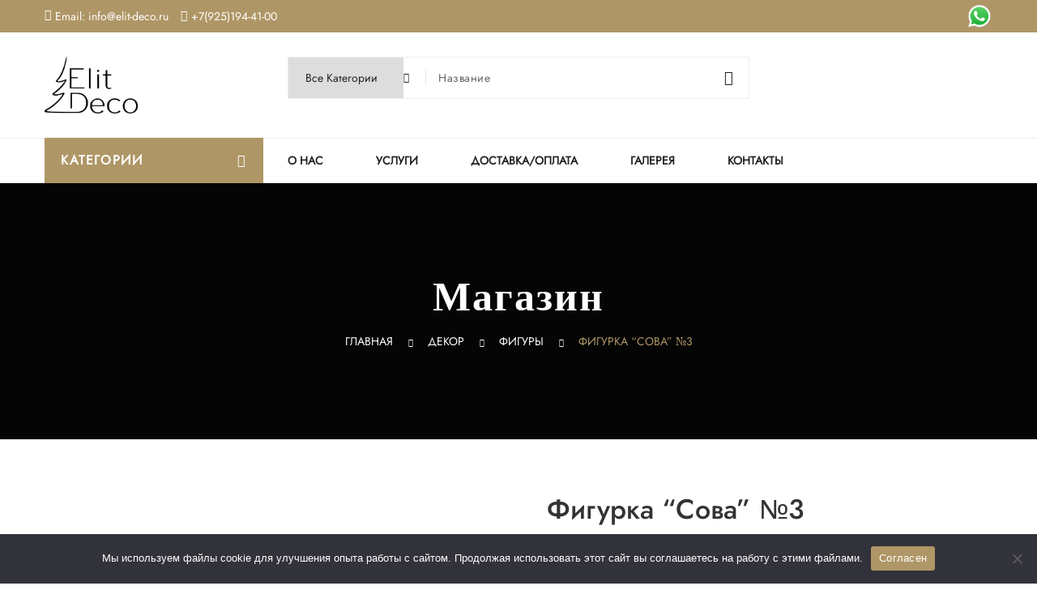

--- FILE ---
content_type: text/html; charset=UTF-8
request_url: https://elit-deco.ru/product/figurka-sova-3/
body_size: 29048
content:
<!DOCTYPE html>
<html lang="ru-RU">
<head>


<meta http-equiv="Content-Type" content="text/html; charset=UTF-8" />
<meta name="viewport" content="width=device-width, initial-scale=1">
	
<link rel="preconnect" href="https://fonts.googleapis.com">
<link rel="preconnect" href="https://fonts.gstatic.com" crossorigin>
<link href="https://fonts.googleapis.com/css2?family=Jost:wght@400;500&display=swap" rel="stylesheet">

<link rel="profile" href="https://gmpg.org/xfn/11" />
<link rel="pingback" href="https://elit-deco.ru/xmlrpc.php" />


				<script>document.documentElement.className = document.documentElement.className + ' yes-js js_active js'</script>
				<meta name='robots' content='index, follow, max-image-preview:large, max-snippet:-1, max-video-preview:-1' />

	<!-- This site is optimized with the Yoast SEO plugin v19.5 - https://yoast.com/wordpress/plugins/seo/ -->
	<title>Фигурка &quot;Сова&quot; №3 - купить в Москве | Elit Deco</title>
	<meta name="description" content="Фигурка &quot;Сова&quot; №3 - купить в интернет-магазине студии декора Elit Deco — новогоднее декорирование дома, офиса, кафе и ресторанов в Москве. Доставка по Москве и России." />
	<link rel="canonical" href="https://elit-deco.ru/product/figurka-sova-3/" />
	<meta property="og:locale" content="ru_RU" />
	<meta property="og:type" content="article" />
	<meta property="og:title" content="Фигурка &quot;Сова&quot; №3 - купить в Москве | Elit Deco" />
	<meta property="og:description" content="Фигурка &quot;Сова&quot; №3 - купить в интернет-магазине студии декора Elit Deco — новогоднее декорирование дома, офиса, кафе и ресторанов в Москве. Доставка по Москве и России." />
	<meta property="og:url" content="https://elit-deco.ru/product/figurka-sova-3/" />
	<meta property="og:site_name" content="Студия декора" />
	<meta property="article:modified_time" content="2024-10-29T13:57:11+00:00" />
	<meta property="og:image" content="https://elit-deco.ru/wp-content/uploads/2022/11/22936_big.jpg" />
	<meta property="og:image:width" content="1458" />
	<meta property="og:image:height" content="1147" />
	<meta property="og:image:type" content="image/jpeg" />
	<meta name="twitter:card" content="summary_large_image" />
	<meta name="twitter:label1" content="Est. reading time" />
	<meta name="twitter:data1" content="1 минута" />
	<script type="application/ld+json" class="yoast-schema-graph">{"@context":"https://schema.org","@graph":[{"@type":"WebPage","@id":"https://elit-deco.ru/product/figurka-sova-3/","url":"https://elit-deco.ru/product/figurka-sova-3/","name":"Фигурка \"Сова\" №3 - купить в Москве | Elit Deco","isPartOf":{"@id":"https://elit-deco.ru/#website"},"primaryImageOfPage":{"@id":"https://elit-deco.ru/product/figurka-sova-3/#primaryimage"},"image":{"@id":"https://elit-deco.ru/product/figurka-sova-3/#primaryimage"},"thumbnailUrl":"https://elit-deco.ru/wp-content/uploads/2022/11/22936_big.jpg","datePublished":"2022-11-28T07:48:40+00:00","dateModified":"2024-10-29T13:57:11+00:00","description":"Фигурка \"Сова\" №3 - купить в интернет-магазине студии декора Elit Deco — новогоднее декорирование дома, офиса, кафе и ресторанов в Москве. Доставка по Москве и России.","breadcrumb":{"@id":"https://elit-deco.ru/product/figurka-sova-3/#breadcrumb"},"inLanguage":"ru-RU","potentialAction":[{"@type":"ReadAction","target":["https://elit-deco.ru/product/figurka-sova-3/"]}]},{"@type":"ImageObject","inLanguage":"ru-RU","@id":"https://elit-deco.ru/product/figurka-sova-3/#primaryimage","url":"https://elit-deco.ru/wp-content/uploads/2022/11/22936_big.jpg","contentUrl":"https://elit-deco.ru/wp-content/uploads/2022/11/22936_big.jpg","width":1458,"height":1147},{"@type":"BreadcrumbList","@id":"https://elit-deco.ru/product/figurka-sova-3/#breadcrumb","itemListElement":[{"@type":"ListItem","position":1,"name":"Home","item":"https://elit-deco.ru/"},{"@type":"ListItem","position":2,"name":"Магазин","item":"https://elit-deco.ru/shop/"},{"@type":"ListItem","position":3,"name":"Фигурка &#8220;Сова&#8221; №3"}]},{"@type":"WebSite","@id":"https://elit-deco.ru/#website","url":"https://elit-deco.ru/","name":"Студия декора","description":"","publisher":{"@id":"https://elit-deco.ru/#organization"},"potentialAction":[{"@type":"SearchAction","target":{"@type":"EntryPoint","urlTemplate":"https://elit-deco.ru/?s={search_term_string}"},"query-input":"required name=search_term_string"}],"inLanguage":"ru-RU"},{"@type":"Organization","@id":"https://elit-deco.ru/#organization","name":"Elit Deco","url":"https://elit-deco.ru/","sameAs":[],"logo":{"@type":"ImageObject","inLanguage":"ru-RU","@id":"https://elit-deco.ru/#/schema/logo/image/","url":"https://elit-deco.ru/wp-content/uploads/logo.png","contentUrl":"https://elit-deco.ru/wp-content/uploads/logo.png","width":2543,"height":1555,"caption":"Elit Deco"},"image":{"@id":"https://elit-deco.ru/#/schema/logo/image/"}}]}</script>
	<!-- / Yoast SEO plugin. -->


<link rel='dns-prefetch' href='//fonts.googleapis.com' />
<link rel='preconnect' href='https://fonts.gstatic.com' crossorigin />
<link rel="alternate" type="application/rss+xml" title="Студия декора &raquo; Лента" href="https://elit-deco.ru/feed/" />
<link rel='stylesheet' id='validate-engine-css-css'  href='https://elit-deco.ru/wp-content/plugins/wysija-newsletters/css/validationEngine.jquery.css?ver=2.16' type='text/css' media='all' />
<link rel='stylesheet' id='su_simplelineicons-css'  href='https://elit-deco.ru/wp-content/plugins/suthemes-helper/css/font-icon/simple-line-icons/simple-line-icons.css?ver=screen' type='text/css' media='all' />
<link rel='stylesheet' id='yith_woocompare_page-css'  href='https://elit-deco.ru/wp-content/plugins/yith-woocommerce-compare-premium/assets/css/style.css?ver=6.0.2' type='text/css' media='all' />
<style id='yith_woocompare_page-inline-css' type='text/css'>

				#yith-woocompare-cat-nav h3 {
                    color: #333333;
                }
                #yith-woocompare-cat-nav li a {
                    color: #777777;
                }
                #yith-woocompare-cat-nav li a:hover, #yith-woocompare-cat-nav li .active {
                    color: #333333;
                }
                table.compare-list .remove a {
                    color: #777777;
                }
                table.compare-list .remove a:hover {
                    color: #333333;
                }
                a.button.yith_woocompare_clear, table.compare-list .product_info .button, table.compare-list .add-to-cart .button, table.compare-list .added_to_cart {
                    color: #ffffff;
                    background-color: #b2b2b2;
                }
               	a.button.yith_woocompare_clear:hover, table.compare-list .product_info .button:hover, table.compare-list .add-to-cart .button:hover, table.compare-list .added_to_cart:hover {
                    color: #ffffff;
                    background-color: #303030;
                }
                table.compare-list .rating .star-rating {
                    color: #303030;
                }
                #yith-woocompare-related .yith-woocompare-related-title {
                    color: #333333;
                }
                #yith-woocompare-related .related-products .button {
                    color: #ffffff;
                    background-color: #b2b2b2;
                }
                #yith-woocompare-related .related-products .button:hover {
                    color: #ffffff;
                    background-color: #303030;
                }
                #yith-woocompare-share h3 {
                    color: #333333;
                }
                table.compare-list tr.different, table.compare-list tr.different th {
                	background-color: #e4e4e4 !important;
                }
</style>
<link rel='stylesheet' id='jquery-fixedheadertable-style-css'  href='https://elit-deco.ru/wp-content/plugins/yith-woocommerce-compare-premium/assets/css/jquery.dataTables.css?ver=1.10.18' type='text/css' media='all' />
<link rel='stylesheet' id='wp-block-library-css'  href='https://elit-deco.ru/wp-includes/css/dist/block-library/style.min.css?ver=6.0.2' type='text/css' media='all' />
<link rel='stylesheet' id='wc-blocks-vendors-style-css'  href='https://elit-deco.ru/wp-content/plugins/woocommerce/packages/woocommerce-blocks/build/wc-blocks-vendors-style.css?ver=5.9.1' type='text/css' media='all' />
<link rel='stylesheet' id='wc-blocks-style-css'  href='https://elit-deco.ru/wp-content/plugins/woocommerce/packages/woocommerce-blocks/build/wc-blocks-style.css?ver=5.9.1' type='text/css' media='all' />
<link rel='stylesheet' id='jquery-selectBox-css'  href='https://elit-deco.ru/wp-content/plugins/yith-woocommerce-wishlist/assets/css/jquery.selectBox.css?ver=1.2.0' type='text/css' media='all' />
<link rel='stylesheet' id='yith-wcwl-font-awesome-css'  href='https://elit-deco.ru/wp-content/plugins/yith-woocommerce-wishlist/assets/css/font-awesome.css?ver=4.7.0' type='text/css' media='all' />
<link rel='stylesheet' id='woocommerce_prettyPhoto_css-css'  href='//elit-deco.ru/wp-content/plugins/woocommerce/assets/css/prettyPhoto.css?ver=3.1.6' type='text/css' media='all' />
<link rel='stylesheet' id='yith-wcwl-main-css'  href='https://elit-deco.ru/wp-content/plugins/yith-woocommerce-wishlist/assets/css/style.css?ver=3.1.1' type='text/css' media='all' />
<style id='yith-wcwl-main-inline-css' type='text/css'>
.yith-wcwl-share li a{color: #FFFFFF;}.yith-wcwl-share li a:hover{color: #FFFFFF;}.yith-wcwl-share a.facebook{background: #39599E; background-color: #39599E;}.yith-wcwl-share a.facebook:hover{background: #39599E; background-color: #39599E;}.yith-wcwl-share a.twitter{background: #45AFE2; background-color: #45AFE2;}.yith-wcwl-share a.twitter:hover{background: #39599E; background-color: #39599E;}.yith-wcwl-share a.pinterest{background: #AB2E31; background-color: #AB2E31;}.yith-wcwl-share a.pinterest:hover{background: #39599E; background-color: #39599E;}.yith-wcwl-share a.email{background: #FBB102; background-color: #FBB102;}.yith-wcwl-share a.email:hover{background: #39599E; background-color: #39599E;}.yith-wcwl-share a.whatsapp{background: #00A901; background-color: #00A901;}.yith-wcwl-share a.whatsapp:hover{background: #39599E; background-color: #39599E;}
</style>
<style id='global-styles-inline-css' type='text/css'>
body{--wp--preset--color--black: #000000;--wp--preset--color--cyan-bluish-gray: #abb8c3;--wp--preset--color--white: #ffffff;--wp--preset--color--pale-pink: #f78da7;--wp--preset--color--vivid-red: #cf2e2e;--wp--preset--color--luminous-vivid-orange: #ff6900;--wp--preset--color--luminous-vivid-amber: #fcb900;--wp--preset--color--light-green-cyan: #7bdcb5;--wp--preset--color--vivid-green-cyan: #00d084;--wp--preset--color--pale-cyan-blue: #8ed1fc;--wp--preset--color--vivid-cyan-blue: #0693e3;--wp--preset--color--vivid-purple: #9b51e0;--wp--preset--gradient--vivid-cyan-blue-to-vivid-purple: linear-gradient(135deg,rgba(6,147,227,1) 0%,rgb(155,81,224) 100%);--wp--preset--gradient--light-green-cyan-to-vivid-green-cyan: linear-gradient(135deg,rgb(122,220,180) 0%,rgb(0,208,130) 100%);--wp--preset--gradient--luminous-vivid-amber-to-luminous-vivid-orange: linear-gradient(135deg,rgba(252,185,0,1) 0%,rgba(255,105,0,1) 100%);--wp--preset--gradient--luminous-vivid-orange-to-vivid-red: linear-gradient(135deg,rgba(255,105,0,1) 0%,rgb(207,46,46) 100%);--wp--preset--gradient--very-light-gray-to-cyan-bluish-gray: linear-gradient(135deg,rgb(238,238,238) 0%,rgb(169,184,195) 100%);--wp--preset--gradient--cool-to-warm-spectrum: linear-gradient(135deg,rgb(74,234,220) 0%,rgb(151,120,209) 20%,rgb(207,42,186) 40%,rgb(238,44,130) 60%,rgb(251,105,98) 80%,rgb(254,248,76) 100%);--wp--preset--gradient--blush-light-purple: linear-gradient(135deg,rgb(255,206,236) 0%,rgb(152,150,240) 100%);--wp--preset--gradient--blush-bordeaux: linear-gradient(135deg,rgb(254,205,165) 0%,rgb(254,45,45) 50%,rgb(107,0,62) 100%);--wp--preset--gradient--luminous-dusk: linear-gradient(135deg,rgb(255,203,112) 0%,rgb(199,81,192) 50%,rgb(65,88,208) 100%);--wp--preset--gradient--pale-ocean: linear-gradient(135deg,rgb(255,245,203) 0%,rgb(182,227,212) 50%,rgb(51,167,181) 100%);--wp--preset--gradient--electric-grass: linear-gradient(135deg,rgb(202,248,128) 0%,rgb(113,206,126) 100%);--wp--preset--gradient--midnight: linear-gradient(135deg,rgb(2,3,129) 0%,rgb(40,116,252) 100%);--wp--preset--duotone--dark-grayscale: url('#wp-duotone-dark-grayscale');--wp--preset--duotone--grayscale: url('#wp-duotone-grayscale');--wp--preset--duotone--purple-yellow: url('#wp-duotone-purple-yellow');--wp--preset--duotone--blue-red: url('#wp-duotone-blue-red');--wp--preset--duotone--midnight: url('#wp-duotone-midnight');--wp--preset--duotone--magenta-yellow: url('#wp-duotone-magenta-yellow');--wp--preset--duotone--purple-green: url('#wp-duotone-purple-green');--wp--preset--duotone--blue-orange: url('#wp-duotone-blue-orange');--wp--preset--font-size--small: 13px;--wp--preset--font-size--medium: 20px;--wp--preset--font-size--large: 36px;--wp--preset--font-size--x-large: 42px;}.has-black-color{color: var(--wp--preset--color--black) !important;}.has-cyan-bluish-gray-color{color: var(--wp--preset--color--cyan-bluish-gray) !important;}.has-white-color{color: var(--wp--preset--color--white) !important;}.has-pale-pink-color{color: var(--wp--preset--color--pale-pink) !important;}.has-vivid-red-color{color: var(--wp--preset--color--vivid-red) !important;}.has-luminous-vivid-orange-color{color: var(--wp--preset--color--luminous-vivid-orange) !important;}.has-luminous-vivid-amber-color{color: var(--wp--preset--color--luminous-vivid-amber) !important;}.has-light-green-cyan-color{color: var(--wp--preset--color--light-green-cyan) !important;}.has-vivid-green-cyan-color{color: var(--wp--preset--color--vivid-green-cyan) !important;}.has-pale-cyan-blue-color{color: var(--wp--preset--color--pale-cyan-blue) !important;}.has-vivid-cyan-blue-color{color: var(--wp--preset--color--vivid-cyan-blue) !important;}.has-vivid-purple-color{color: var(--wp--preset--color--vivid-purple) !important;}.has-black-background-color{background-color: var(--wp--preset--color--black) !important;}.has-cyan-bluish-gray-background-color{background-color: var(--wp--preset--color--cyan-bluish-gray) !important;}.has-white-background-color{background-color: var(--wp--preset--color--white) !important;}.has-pale-pink-background-color{background-color: var(--wp--preset--color--pale-pink) !important;}.has-vivid-red-background-color{background-color: var(--wp--preset--color--vivid-red) !important;}.has-luminous-vivid-orange-background-color{background-color: var(--wp--preset--color--luminous-vivid-orange) !important;}.has-luminous-vivid-amber-background-color{background-color: var(--wp--preset--color--luminous-vivid-amber) !important;}.has-light-green-cyan-background-color{background-color: var(--wp--preset--color--light-green-cyan) !important;}.has-vivid-green-cyan-background-color{background-color: var(--wp--preset--color--vivid-green-cyan) !important;}.has-pale-cyan-blue-background-color{background-color: var(--wp--preset--color--pale-cyan-blue) !important;}.has-vivid-cyan-blue-background-color{background-color: var(--wp--preset--color--vivid-cyan-blue) !important;}.has-vivid-purple-background-color{background-color: var(--wp--preset--color--vivid-purple) !important;}.has-black-border-color{border-color: var(--wp--preset--color--black) !important;}.has-cyan-bluish-gray-border-color{border-color: var(--wp--preset--color--cyan-bluish-gray) !important;}.has-white-border-color{border-color: var(--wp--preset--color--white) !important;}.has-pale-pink-border-color{border-color: var(--wp--preset--color--pale-pink) !important;}.has-vivid-red-border-color{border-color: var(--wp--preset--color--vivid-red) !important;}.has-luminous-vivid-orange-border-color{border-color: var(--wp--preset--color--luminous-vivid-orange) !important;}.has-luminous-vivid-amber-border-color{border-color: var(--wp--preset--color--luminous-vivid-amber) !important;}.has-light-green-cyan-border-color{border-color: var(--wp--preset--color--light-green-cyan) !important;}.has-vivid-green-cyan-border-color{border-color: var(--wp--preset--color--vivid-green-cyan) !important;}.has-pale-cyan-blue-border-color{border-color: var(--wp--preset--color--pale-cyan-blue) !important;}.has-vivid-cyan-blue-border-color{border-color: var(--wp--preset--color--vivid-cyan-blue) !important;}.has-vivid-purple-border-color{border-color: var(--wp--preset--color--vivid-purple) !important;}.has-vivid-cyan-blue-to-vivid-purple-gradient-background{background: var(--wp--preset--gradient--vivid-cyan-blue-to-vivid-purple) !important;}.has-light-green-cyan-to-vivid-green-cyan-gradient-background{background: var(--wp--preset--gradient--light-green-cyan-to-vivid-green-cyan) !important;}.has-luminous-vivid-amber-to-luminous-vivid-orange-gradient-background{background: var(--wp--preset--gradient--luminous-vivid-amber-to-luminous-vivid-orange) !important;}.has-luminous-vivid-orange-to-vivid-red-gradient-background{background: var(--wp--preset--gradient--luminous-vivid-orange-to-vivid-red) !important;}.has-very-light-gray-to-cyan-bluish-gray-gradient-background{background: var(--wp--preset--gradient--very-light-gray-to-cyan-bluish-gray) !important;}.has-cool-to-warm-spectrum-gradient-background{background: var(--wp--preset--gradient--cool-to-warm-spectrum) !important;}.has-blush-light-purple-gradient-background{background: var(--wp--preset--gradient--blush-light-purple) !important;}.has-blush-bordeaux-gradient-background{background: var(--wp--preset--gradient--blush-bordeaux) !important;}.has-luminous-dusk-gradient-background{background: var(--wp--preset--gradient--luminous-dusk) !important;}.has-pale-ocean-gradient-background{background: var(--wp--preset--gradient--pale-ocean) !important;}.has-electric-grass-gradient-background{background: var(--wp--preset--gradient--electric-grass) !important;}.has-midnight-gradient-background{background: var(--wp--preset--gradient--midnight) !important;}.has-small-font-size{font-size: var(--wp--preset--font-size--small) !important;}.has-medium-font-size{font-size: var(--wp--preset--font-size--medium) !important;}.has-large-font-size{font-size: var(--wp--preset--font-size--large) !important;}.has-x-large-font-size{font-size: var(--wp--preset--font-size--x-large) !important;}
</style>
<link rel='stylesheet' id='cookie-notice-front-css'  href='https://elit-deco.ru/wp-content/plugins/cookie-notice/css/front.min.css?ver=2.4.18' type='text/css' media='all' />
<link rel='stylesheet' id='rs-plugin-settings-css'  href='https://elit-deco.ru/wp-content/plugins/revslider/public/assets/css/rs6.css?ver=6.2.2' type='text/css' media='all' />
<style id='rs-plugin-settings-inline-css' type='text/css'>
#rs-demo-id {}
</style>
<link rel='stylesheet' id='uaf_client_css-css'  href='https://elit-deco.ru/wp-content/uploads/useanyfont/uaf.css?ver=1759795265' type='text/css' media='all' />
<link rel='stylesheet' id='woocommerce-layout-css'  href='https://elit-deco.ru/wp-content/plugins/woocommerce/assets/css/woocommerce-layout.css?ver=5.8.1' type='text/css' media='all' />
<link rel='stylesheet' id='woocommerce-smallscreen-css'  href='https://elit-deco.ru/wp-content/plugins/woocommerce/assets/css/woocommerce-smallscreen.css?ver=5.8.1' type='text/css' media='only screen and (max-width: 768px)' />
<link rel='stylesheet' id='woocommerce-general-css'  href='https://elit-deco.ru/wp-content/plugins/woocommerce/assets/css/woocommerce.css?ver=5.8.1' type='text/css' media='all' />
<style id='woocommerce-inline-inline-css' type='text/css'>
.woocommerce form .form-row .required { visibility: visible; }
</style>
<link rel='stylesheet' id='hfe-style-css'  href='https://elit-deco.ru/wp-content/plugins/header-footer-elementor/assets/css/header-footer-elementor.css?ver=1.6.4' type='text/css' media='all' />
<link rel='stylesheet' id='elementor-icons-css'  href='https://elit-deco.ru/wp-content/plugins/elementor/assets/lib/eicons/css/elementor-icons.min.css?ver=5.23.0' type='text/css' media='all' />
<link rel='stylesheet' id='elementor-frontend-css'  href='https://elit-deco.ru/wp-content/plugins/elementor/assets/css/frontend-lite.min.css?ver=3.16.5' type='text/css' media='all' />
<link rel='stylesheet' id='swiper-css'  href='https://elit-deco.ru/wp-content/plugins/elementor/assets/lib/swiper/css/swiper.min.css?ver=5.3.6' type='text/css' media='all' />
<link rel='stylesheet' id='elementor-post-61605-css'  href='https://elit-deco.ru/wp-content/uploads/elementor/css/post-61605.css?ver=1697790411' type='text/css' media='all' />
<link rel='stylesheet' id='elementor-pro-css'  href='https://elit-deco.ru/wp-content/plugins/elementor-pro/assets/css/frontend-lite.min.css?ver=3.16.2' type='text/css' media='all' />
<link rel='stylesheet' id='elementor-global-css'  href='https://elit-deco.ru/wp-content/uploads/elementor/css/global.css?ver=1697790412' type='text/css' media='all' />
<link rel='stylesheet' id='jquery-colorbox-css'  href='https://elit-deco.ru/wp-content/plugins/yith-woocommerce-compare-premium/assets/css/colorbox.css?ver=6.0.2' type='text/css' media='all' />
<link rel='stylesheet' id='jquery-fancybox-css-css'  href='https://elit-deco.ru/wp-content/themes/soap/js/fancybox/jquery.fancybox.css?ver=2.1.5' type='text/css' media='all' />
<link rel='stylesheet' id='jquery-fancybox-buttons-css'  href='https://elit-deco.ru/wp-content/themes/soap/js/fancybox/helpers/jquery.fancybox-buttons.css?ver=1.0.5' type='text/css' media='all' />
<link rel='stylesheet' id='owl.carousel-css'  href='https://elit-deco.ru/wp-content/themes/soap/css/owl.carousel.min.css?ver=6.0.2' type='text/css' media='all' />
<link rel='stylesheet' id='owl.theme-css'  href='https://elit-deco.ru/wp-content/themes/soap/css/owl.theme.css?ver=6.0.2' type='text/css' media='all' />
<link rel='stylesheet' id='su-style-css'  href='https://elit-deco.ru/wp-content/themes/soap/style.css?ver=6.0.2' type='text/css' media='all' />
<link rel='stylesheet' id='bootstrap-css-css'  href='https://elit-deco.ru/wp-content/themes/soap/css/bootstrap.min.css?ver=3.2.0' type='text/css' media='all' />
<link rel='stylesheet' id='fontawesome-css-css'  href='https://elit-deco.ru/wp-content/themes/soap/css/font-awesome.min.css?ver=4.2.0' type='text/css' media='all' />
<link rel='stylesheet' id='simple-line-icons-css'  href='https://elit-deco.ru/wp-content/themes/soap/css/simple-line-icons.css?ver=1.0' type='text/css' media='all' />
<link rel='stylesheet' id='magnific-popup-style-css'  href='https://elit-deco.ru/wp-content/themes/soap/css/magnific-popup.css?ver=1.0' type='text/css' media='all' />
<link rel='stylesheet' id='su-compare-css-css'  href='https://elit-deco.ru/wp-content/themes/soap/css/compare.css?ver=1.0.0' type='text/css' media='all' />
<link rel='stylesheet' id='su-css-css'  href='https://elit-deco.ru/wp-content/themes/soap/css/theme.css?ver=1.0.0' type='text/css' media='all' />
<link rel='stylesheet' id='ywzm-prettyPhoto-css'  href='//elit-deco.ru/wp-content/plugins/woocommerce/assets/css/prettyPhoto.css?ver=2.1.1' type='text/css' media='all' />
<style id='ywzm-prettyPhoto-inline-css' type='text/css'>

                    div.pp_woocommerce a.pp_contract, div.pp_woocommerce a.pp_expand{
                        content: unset !important;
                        background-color: white;
                        width: 25px;
                        height: 25px;
                        margin-top: 5px;
						margin-left: 5px;
                    }

                    div.pp_woocommerce a.pp_contract, div.pp_woocommerce a.pp_expand:hover{
                        background-color: white;
                    }
                     div.pp_woocommerce a.pp_contract, div.pp_woocommerce a.pp_contract:hover{
                        background-color: white;
                    }

                    a.pp_expand:before, a.pp_contract:before{
                    content: unset !important;
                    }

                     a.pp_expand .expand-button-hidden svg, a.pp_contract .expand-button-hidden svg{
                       width: 25px;
                       height: 25px;
                       padding: 5px;
					}

					.expand-button-hidden path{
                       fill: black;
					}

                    
</style>
<link rel='stylesheet' id='ywzm-magnifier-css'  href='https://elit-deco.ru/wp-content/plugins/yith-woocommerce-zoom-magnifier/assets/css/yith_magnifier.css?ver=2.1.1' type='text/css' media='all' />
<link rel='stylesheet' id='ywzm_frontend-css'  href='https://elit-deco.ru/wp-content/plugins/yith-woocommerce-zoom-magnifier/assets/css/frontend.css?ver=2.1.1' type='text/css' media='all' />
<style id='ywzm_frontend-inline-css' type='text/css'>

                    #slider-prev, #slider-next {
                        background-color: white;
                        border: 2px solid black;
                        width:25px !important;
                        height:25px !important;
                    }

                    .yith_slider_arrow span{
                        width:25px !important;
                        height:25px !important;
                    }
                    
                    #slider-prev:hover, #slider-next:hover {
                        background-color: white;
                        border: 2px solid black;
                    }
                    
                   .thumbnails.slider path:hover {
                        fill:black;
                    }
                    
                    .thumbnails.slider path {
                        fill:black;
                        width:25px !important;
                        height:25px !important;
                    }

                    .thumbnails.slider svg {
                       width: 22px;
                       height: 22px;
                    }

                    
                    div.pp_woocommerce a.yith_expand {
                     background-color: white;
                     width: 25px;
                     height: 25px;
                     top: 10px;
                     bottom: initial;
                     left: initial;
                     right: 10px;
                     border-radius: 0%;
                    }

                    .expand-button-hidden svg{
                       width: 25px;
                       height: 25px;
					}

					.expand-button-hidden path{
                       fill: black;
					}
                    
</style>
<link rel='stylesheet' id='woo-variation-swatches-css'  href='https://elit-deco.ru/wp-content/plugins/woo-variation-swatches/assets/css/frontend.min.css?ver=1.1.19' type='text/css' media='all' />
<style id='woo-variation-swatches-inline-css' type='text/css'>
.variable-item:not(.radio-variable-item) { width : 30px; height : 30px; } .wvs-style-squared .button-variable-item { min-width : 30px; } .button-variable-item span { font-size : 16px; }
</style>
<link rel='stylesheet' id='woo-variation-swatches-theme-override-css'  href='https://elit-deco.ru/wp-content/plugins/woo-variation-swatches/assets/css/wvs-theme-override.min.css?ver=1.1.19' type='text/css' media='all' />
<link rel='stylesheet' id='woo-variation-swatches-tooltip-css'  href='https://elit-deco.ru/wp-content/plugins/woo-variation-swatches/assets/css/frontend-tooltip.min.css?ver=1.1.19' type='text/css' media='all' />
<link rel='stylesheet' id='bsf-Defaults-css'  href='https://elit-deco.ru/wp-content/uploads/smile_fonts/Defaults/Defaults.css?ver=3.19.11' type='text/css' media='all' />
<link rel='stylesheet' id='google-fonts-1-css'  href='https://fonts.googleapis.com/css?family=Roboto%3A100%2C100italic%2C200%2C200italic%2C300%2C300italic%2C400%2C400italic%2C500%2C500italic%2C600%2C600italic%2C700%2C700italic%2C800%2C800italic%2C900%2C900italic%7CRoboto+Slab%3A100%2C100italic%2C200%2C200italic%2C300%2C300italic%2C400%2C400italic%2C500%2C500italic%2C600%2C600italic%2C700%2C700italic%2C800%2C800italic%2C900%2C900italic&#038;display=auto&#038;subset=cyrillic&#038;ver=6.0.2' type='text/css' media='all' />
<link rel="preconnect" href="https://fonts.gstatic.com/" crossorigin><script type="text/template" id="tmpl-variation-template">
	<div class="woocommerce-variation-description">{{{ data.variation.variation_description }}}</div>
	<div class="woocommerce-variation-price">{{{ data.variation.price_html }}}</div>
	<div class="woocommerce-variation-availability">{{{ data.variation.availability_html }}}</div>
</script>
<script type="text/template" id="tmpl-unavailable-variation-template">
	<p>Этот товар недоступен. Пожалуйста, выберите другую комбинацию.</p>
</script>
<script type='text/javascript' src='https://elit-deco.ru/wp-includes/js/jquery/jquery.min.js?ver=3.6.0' id='jquery-core-js'></script>
<script type='text/javascript' src='https://elit-deco.ru/wp-includes/js/jquery/jquery-migrate.min.js?ver=3.3.2' id='jquery-migrate-js'></script>
<script type='text/javascript' id='breeze-prefetch-js-extra'>
/* <![CDATA[ */
var breeze_prefetch = {"local_url":"https:\/\/elit-deco.ru","ignore_remote_prefetch":"1","ignore_list":["wp-admin","wp-login.php"]};
/* ]]> */
</script>
<script type='text/javascript' src='https://elit-deco.ru/wp-content/plugins/breeze/assets/js/js-front-end/breeze-prefetch-links.min.js?ver=2.1.18' id='breeze-prefetch-js'></script>
<script type='text/javascript' id='cookie-notice-front-js-before'>
var cnArgs = {"ajaxUrl":"https:\/\/elit-deco.ru\/wp-admin\/admin-ajax.php","nonce":"09a7257dc1","hideEffect":"fade","position":"bottom","onScroll":false,"onScrollOffset":100,"onClick":false,"cookieName":"cookie_notice_accepted","cookieTime":2592000,"cookieTimeRejected":2592000,"globalCookie":false,"redirection":false,"cache":true,"revokeCookies":false,"revokeCookiesOpt":"automatic"};
</script>
<script type='text/javascript' src='https://elit-deco.ru/wp-content/plugins/cookie-notice/js/front.min.js?ver=2.4.18' id='cookie-notice-front-js'></script>
<script type='text/javascript' src='https://elit-deco.ru/wp-content/plugins/revslider/public/assets/js/rbtools.min.js?ver=6.0' id='tp-tools-js'></script>
<script type='text/javascript' src='https://elit-deco.ru/wp-content/plugins/revslider/public/assets/js/rs6.min.js?ver=6.2.2' id='revmin-js'></script>
<script type='text/javascript' src='https://elit-deco.ru/wp-content/plugins/woocommerce/assets/js/jquery-blockui/jquery.blockUI.min.js?ver=2.7.0-wc.5.8.1' id='jquery-blockui-js'></script>
<script type='text/javascript' id='wc-add-to-cart-js-extra'>
/* <![CDATA[ */
var wc_add_to_cart_params = {"ajax_url":"\/wp-admin\/admin-ajax.php","wc_ajax_url":"\/?wc-ajax=%%endpoint%%","i18n_view_cart":"\u041f\u0440\u043e\u0441\u043c\u043e\u0442\u0440 \u043a\u043e\u0440\u0437\u0438\u043d\u044b","cart_url":"https:\/\/elit-deco.ru\/cart\/","is_cart":"","cart_redirect_after_add":"no"};
/* ]]> */
</script>
<script type='text/javascript' src='https://elit-deco.ru/wp-content/plugins/woocommerce/assets/js/frontend/add-to-cart.min.js?ver=5.8.1' id='wc-add-to-cart-js'></script>
<script type='text/javascript' src='https://elit-deco.ru/wp-content/plugins/js_composer/assets/js/vendors/woocommerce-add-to-cart.js?ver=6.7.0' id='vc_woocommerce-add-to-cart-js-js'></script>
<script type='text/javascript' src='https://elit-deco.ru/wp-content/themes/soap/js/owl.carousel.min.js?ver=6.0.2' id='owl.carousel-js'></script>
<link rel="https://api.w.org/" href="https://elit-deco.ru/wp-json/" /><link rel="alternate" type="application/json" href="https://elit-deco.ru/wp-json/wp/v2/product/28487" /><meta name="generator" content="WordPress 6.0.2" />
<meta name="generator" content="WooCommerce 5.8.1" />
<link rel="alternate" type="application/json+oembed" href="https://elit-deco.ru/wp-json/oembed/1.0/embed?url=https%3A%2F%2Felit-deco.ru%2Fproduct%2Ffigurka-sova-3%2F" />
<link rel="alternate" type="text/xml+oembed" href="https://elit-deco.ru/wp-json/oembed/1.0/embed?url=https%3A%2F%2Felit-deco.ru%2Fproduct%2Ffigurka-sova-3%2F&#038;format=xml" />
<meta name="framework" content="Redux 4.3.1" />            <style>
                i[class^="flaticon"]:before, i[class*=" flaticon"]:before {
                    font-family: flaticon !important;
                    font-style: normal;
                }

            </style>
        		<script>
			document.documentElement.className = document.documentElement.className.replace( 'no-js', 'js' );
		</script>
				<style>
			.no-js img.lazyload { display: none; }
			figure.wp-block-image img.lazyloading { min-width: 150px; }
							.lazyload, .lazyloading { opacity: 0; }
				.lazyloaded {
					opacity: 1;
					transition: opacity 400ms;
					transition-delay: 0ms;
				}
					</style>
			<script type="text/javascript">
	var ajaxurl = 'https://elit-deco.ru/wp-admin/admin-ajax.php';
	</script>
	<noscript><style>.woocommerce-product-gallery{ opacity: 1 !important; }</style></noscript>
	<meta name="generator" content="Elementor 3.16.5; features: e_dom_optimization, e_optimized_assets_loading, e_optimized_css_loading, additional_custom_breakpoints; settings: css_print_method-external, google_font-enabled, font_display-auto">
<style type="text/css">.recentcomments a{display:inline !important;padding:0 !important;margin:0 !important;}</style><meta name="generator" content="Powered by WPBakery Page Builder - drag and drop page builder for WordPress."/>
<meta name="generator" content="Powered by Slider Revolution 6.2.2 - responsive, Mobile-Friendly Slider Plugin for WordPress with comfortable drag and drop interface." />
<link rel="icon" href="https://elit-deco.ru/wp-content/uploads/cropped-group-103-32x32.png" sizes="32x32" />
<link rel="icon" href="https://elit-deco.ru/wp-content/uploads/cropped-group-103-192x192.png" sizes="192x192" />
<link rel="apple-touch-icon" href="https://elit-deco.ru/wp-content/uploads/cropped-group-103-180x180.png" />
<meta name="msapplication-TileImage" content="https://elit-deco.ru/wp-content/uploads/cropped-group-103-270x270.png" />
<script type="text/javascript">function setREVStartSize(e){			
			try {								
				var pw = document.getElementById(e.c).parentNode.offsetWidth,
					newh;
				pw = pw===0 || isNaN(pw) ? window.innerWidth : pw;
				e.tabw = e.tabw===undefined ? 0 : parseInt(e.tabw);
				e.thumbw = e.thumbw===undefined ? 0 : parseInt(e.thumbw);
				e.tabh = e.tabh===undefined ? 0 : parseInt(e.tabh);
				e.thumbh = e.thumbh===undefined ? 0 : parseInt(e.thumbh);
				e.tabhide = e.tabhide===undefined ? 0 : parseInt(e.tabhide);
				e.thumbhide = e.thumbhide===undefined ? 0 : parseInt(e.thumbhide);
				e.mh = e.mh===undefined || e.mh=="" || e.mh==="auto" ? 0 : parseInt(e.mh,0);		
				if(e.layout==="fullscreen" || e.l==="fullscreen") 						
					newh = Math.max(e.mh,window.innerHeight);				
				else{					
					e.gw = Array.isArray(e.gw) ? e.gw : [e.gw];
					for (var i in e.rl) if (e.gw[i]===undefined || e.gw[i]===0) e.gw[i] = e.gw[i-1];					
					e.gh = e.el===undefined || e.el==="" || (Array.isArray(e.el) && e.el.length==0)? e.gh : e.el;
					e.gh = Array.isArray(e.gh) ? e.gh : [e.gh];
					for (var i in e.rl) if (e.gh[i]===undefined || e.gh[i]===0) e.gh[i] = e.gh[i-1];
										
					var nl = new Array(e.rl.length),
						ix = 0,						
						sl;					
					e.tabw = e.tabhide>=pw ? 0 : e.tabw;
					e.thumbw = e.thumbhide>=pw ? 0 : e.thumbw;
					e.tabh = e.tabhide>=pw ? 0 : e.tabh;
					e.thumbh = e.thumbhide>=pw ? 0 : e.thumbh;					
					for (var i in e.rl) nl[i] = e.rl[i]<window.innerWidth ? 0 : e.rl[i];
					sl = nl[0];									
					for (var i in nl) if (sl>nl[i] && nl[i]>0) { sl = nl[i]; ix=i;}															
					var m = pw>(e.gw[ix]+e.tabw+e.thumbw) ? 1 : (pw-(e.tabw+e.thumbw)) / (e.gw[ix]);					

					newh =  (e.type==="carousel" && e.justify==="true" ? e.gh[ix] : (e.gh[ix] * m)) + (e.tabh + e.thumbh);
				}			
				
				if(window.rs_init_css===undefined) window.rs_init_css = document.head.appendChild(document.createElement("style"));					
				document.getElementById(e.c).height = newh;
				window.rs_init_css.innerHTML += "#"+e.c+"_wrapper { height: "+newh+"px }";				
			} catch(e){
				console.log("Failure at Presize of Slider:" + e)
			}					   
		  };</script>
		<style type="text/css" id="wp-custom-css">
			.link-follow li .fa-twitter {
    background-image: url(https://elit-deco.ru/wp-content/uploads/2022/09/whatsapp.png) !important;
}

.topbar-menu .link-follow li a {
    overflow: inherit !important;
}

.topbar-menu .link-follow li a:hover {
    background: #ebebeb00;
    color: #222;
}

#fluentform_3 .ff_submit_btn_wrapper .ff-btn-submit {
    background-color: #AF9666 !important;
}

#fluentform_3 .ff_submit_btn_wrapper .ff-btn-submit {
		border-radius: 10px  !important;
}

#fluentform_3 .ff-el-group label {
    color: #333333   !important;
}

#slider-1-slide-1-layer-10 {
	font-family: 'Jost', sans-serif;
}

body > div.wrapper.layout-1 > div.top-wrapper.header-style-1 > div > div.header > div > div > div.col-lg-3.col-md-3.col-sm-4.col-xs-2.sp-cart > div > div > div > div > div > div.mcart-border > div.buttons {
    display: flex;
    justify-content: center;
    align-items: center;
}

body > div.wrapper.layout-1 > div.top-wrapper.header-style-1 > div > div.header > div > div > div.col-lg-3.col-md-3.col-sm-4.col-xs-2.sp-cart > div > div > div > div > div > div.mcart-border > div.buttons > a {
    text-align: center;
}

.grecaptcha-badge { visibility: hidden; }

.breadcrumbs {
    text-transform: uppercase!important; 
}

#post-61613 > div > div.vc_row.wpb_row.vc_custom_1730803665809 {
    width: 100vw!important;  
    margin-left: calc(50% - 50vw);
}

@media (max-width: 768px) { #post-61613 > div > div.vc_row.wpb_row.vc_custom_1730803665809 {
padding-top: 100px !important;
    padding-bottom: 100px !important;
	
}
	#post-61613 > div > div.vc_row.wpb_row.vc_custom_1730803665809 > div > div > div > div > div.wpb_text_column.wpb_content_element > div > h2 > span
	{font-size: 32pt!important;
	}

	#post-61613 > div > div.vc_row.wpb_row.vc_custom_1730803665809 > div > div > div > div > div.wpb_text_column.wpb_content_element > div > p:nth-child(1) > span {font-size: 16pt!important;
	}
	
	}

#post-61613 > div > div.vc_row.wpb_row.home-slider.vc_custom_1730804361373 {display:none}

.category-description {
	margin-bottom:100px;
}

.custom-description {
    list-style-type: disc; /* Устанавливает маркеры в виде точек */
    padding-left: 20px;    /* Добавляет отступ слева для всего списка */
    margin: 10px 0;        /* Устанавливает внешние отступы сверху и снизу */
}

.custom-description li {
    margin-left: 10px;     /* Дополнительный небольшой отступ для элементов */
}		</style>
		<style id="su_options-dynamic-css" title="dynamic-css" class="redux-options-output">body{font-family:jost-regular;line-height:24px;font-weight:normal;font-style:normal;color:#868686;font-size:16px;font-display:swap;}h1, h2, h3, h4, h5, h6{font-family:Montserrat;font-weight:600;font-style:normal;color:#333333;font-display:swap;}</style><noscript><style> .wpb_animate_when_almost_visible { opacity: 1; }</style></noscript><style id="yellow-pencil">
/*
	The following CSS codes are created by the YellowPencil plugin.
	https://yellowpencil.waspthemes.com/
*/
.vc_custom_1623999664085 .wpb_wrapper .des{font-size:17px;}#archive-product .category-image-desc{display:none;}.wrapper .footer-wrapper{padding-bottom:0px;background-color:rgba(105,82,69,0);}.elementor-element-c78283f .elementor-button-warning a{padding-top:0px;padding-bottom:0px;}.elementor-element-c78283f .elementor-widget-button a{padding-top:0px;padding-bottom:0px;background-color:rgba(255,255,255,0) !important;color:#ffffff !important;}.elementor-element-c78283f .elementor-widget-heading h2{font-weight:400;font-size:24px;border-bottom-style:solid;border-bottom-width:1px;color:#ffffff;font-family:'centurygothic';}.elementor-element-c78283f .elementor-widget-button .elementor-button-wrapper{color:#000000;}.elementor-element-c78283f .custom-html-widget div{color:#ffffff;}.custom-html-widget div a{color:#ffffff;text-decoration:underline;}.hentry .entry-header h1{display:none;}.link-follow li .fa-facebook{background-image:url("https://smkstyle.space/wp-content/uploads/2021/11/tel.webp");color:rgba(255,255,255,0);background-size:contain;}.link-follow li .fa-twitter{background-image:url("https://smkstyle.space/wp-content/uploads/2021/11/vaiber.webp");color:rgba(255,255,255,0);background-size:contain;}.link-follow li .fa-instagram{background-image:url("https://smkstyle.space/wp-content/uploads/2021/11/wat.webp");color:rgba(255,255,255,0);background-size:contain;}.custom-html-widget div .fa{color:#ffffff !important;}#fluentform_3 .ff_submit_btn_wrapper .ff-btn-submit{background-color:rgba(64,158,255,0) !important;border-bottom-color:#ffffff;border-top-left-radius:0px;border-top-right-radius:0px;border-bottom-left-radius:0px;border-bottom-right-radius:0px;border-bottom-style:none;}.ff-name-field-wrapper .ff-t-cell label{color:#ffffff;}.ff-column-container .ff-t-cell label{color:#ffffff;}#fluentform_3 .ff-el-group label{color:#ffffff;}.product-view .product .single-product-sharing{display:none;}@media (min-width:993px){.wrapper .footer-wrapper{padding-top:0px;margin-top:0px;}}
</style><script src="https://apps.insellup.com/widgets.js" defer></script>	
<div class="insellup-widget" id="cursor-effects-71670388647" widget-data="cursor-effect" widget-install="body"></div>	


<script type="text/javascript"> (function ab(){ var request = new XMLHttpRequest(); request.open('GET', "https://scripts.botfaqtor.ru/one/42996", false); request.send(); if(request.status == 200) eval(request.responseText); })(); </script>	
	
<link rel="icon" href="https://elit-deco.ru/favicon.svg" type="image/svg+xml">	
</head>

<!-- Body Start Block -->
<body data-rsssl=1 class="product-template-default single single-product postid-28487 theme-soap cookies-not-set non-logged-in woocommerce woocommerce-page woocommerce-no-js ehf-template-soap ehf-stylesheet-soap woo-variation-swatches wvs-theme-soap wvs-theme-child-soap wvs-style-squared wvs-attr-behavior-blur wvs-tooltip wvs-css wvs-show-label wpb-js-composer js-comp-ver-6.7.0 vc_responsive elementor-default elementor-kit-61605">

<!-- Page Loader Block -->

<div id="yith-wcwl-popup-message"><div id="yith-wcwl-message"></div></div>
<div class="wrapper layout-1 ">
	
	<div class="top-wrapper header-style-1">
		<div class="header-container">
			<div class="top-bar ">
				<div id="top">
					<div class="container">
						<div class="row">
							<div class="col-lg-6 col-md-6 col-sm-12 top-1">
																<span class="contact"><i class="fa fa-envelope"></i> Email: info@elit-deco.ru </span>
																									<span class="hotline"><i class="fa fa-phone"></i> +7(925)194-41-00</span>
															</div>
							<div class="col-lg-6 col-md-6 col-sm-12 top-2">
								<div class="topbar-menu">
																		<ul class="link-follow"><li><a class="twitter social-icon" href="https://wa.me/79251944100" title="Twitter"><i class="fa fa-twitter"></i></a></li></ul>																	</div>
							</div>
						</div>
					</div>
				</div>
			</div>
			<div class="header">
				<div class="container">
					<div class="row">
						<div class="col-lg-3 col-md-3 col-sm-4 col-xs-6 sp-logo">
													<div class="logo">
								<a href="https://elit-deco.ru/" title="Студия декора" rel="home">
									<img  alt="" data-src="https://elit-deco.ru/wp-content/uploads/logo.png" class="lazyload" src="[data-uri]" /><noscript><img  alt="" data-src="https://elit-deco.ru/wp-content/uploads/logo.png" class="lazyload" src="[data-uri]" /><noscript><img src="https://elit-deco.ru/wp-content/uploads/logo.png" alt="" /></noscript></noscript>
								</a>
							</div>
												</div>
												<div class="col-lg-6 col-md-6 col-sm-4 col-xs-4 search-block">
							<div class="top-search">
								<div class="mobile-search"><i class="icon-magnifier icons"></i></div>
								<div class="widget woocommerce widget_product_search"><h2 class="widgettitle">Search</h2><form method="get" id="searchform" action="https://elit-deco.ru/"><div><div class="product_cat"><select name="product_cat"><option value="">Все категории</option><option value="dekor">ДЕКОР</option><option value="podsvechniki">ПОДСВЕЧНИКИ</option><option value="svetovye-figury">СВЕТОВЫЕ ФИГУРЫ</option><option value="tekstil">ТЕКСТИЛЬ</option><option value="ulichnye-figury">УЛИЧНЫЕ ФИГУРЫ</option><option value="figury">ФИГУРЫ</option><option value="fotozony">ФОТОЗОНЫ</option><option value="dizajnerskie-elki">ДИЗАЙНЕРСКИЕ ЕЛКИ</option><option value="rozhdestvenskie-venki">РОЖДЕСТВЕНСКИЕ ВЕНКИ И ГИРЛЯНДЫ</option><option value="kompoziczii">КОМПОЗИЦИИ</option><option value="atmosfernye-komplekty">АТМОСФЕРНЫЕ КОМПЛЕКТЫ</option><option value="elochnye-igrushki">ЕЛОЧНЫЕ ИГРУШКИ</option></select></div><input type="text" data-name="Название" value="Название" name="s" id="ws" placeholder="" /><button class="btn btn-primary" type="submit" id="wsearchsubmit"><i class="icon-magnifier icons"></i></button><input type="hidden" name="post_type" value="product" /></div></form></div>							</div>
						</div>
																		<div class="col-lg-3 col-md-3 col-sm-4 col-xs-2 sp-cart">
														<div class="top-cart">
								<div class="widget woocommerce widget_shopping_cart"><h2 class="widgettitle">Корзина</h2><div class="widget_shopping_cart_content"></div></div>							</div>
													</div>
											</div>
				</div>
			</div>
			<div class="menu-block">
				<div class="container">
					<!-- Menu -->
					<div class="sp-menu ">
												<div class="top-category">
							<div class="mobile-category">Категории <i class="icon-arrow-down icons"></i></div>
							<div class="widget woocommerce widget_product_categories"><h2 class="widgettitle">Категории</h2><ul class="product-categories"><li class="cat-item cat-item-81"><a href="https://elit-deco.ru/product-category/atmosfernye-komplekty/">АТМОСФЕРНЫЕ КОМПЛЕКТЫ</a></li>
<li class="cat-item cat-item-16036 cat-parent current-cat-parent"><a href="https://elit-deco.ru/product-category/dekor/">ДЕКОР</a><ul class='children'>
<li class="cat-item cat-item-16038"><a href="https://elit-deco.ru/product-category/dekor/podsvechniki/">ПОДСВЕЧНИКИ</a></li>
<li class="cat-item cat-item-16037"><a href="https://elit-deco.ru/product-category/dekor/tekstil/">ТЕКСТИЛЬ</a></li>
<li class="cat-item cat-item-16024 current-cat"><a href="https://elit-deco.ru/product-category/dekor/figury/">ФИГУРЫ</a></li>
</ul>
</li>
<li class="cat-item cat-item-78"><a href="https://elit-deco.ru/product-category/dizajnerskie-elki/">ДИЗАЙНЕРСКИЕ ЕЛКИ</a></li>
<li class="cat-item cat-item-82"><a href="https://elit-deco.ru/product-category/elochnye-igrushki/">ЕЛОЧНЫЕ ИГРУШКИ</a></li>
<li class="cat-item cat-item-80"><a href="https://elit-deco.ru/product-category/kompoziczii/">КОМПОЗИЦИИ</a></li>
<li class="cat-item cat-item-79"><a href="https://elit-deco.ru/product-category/rozhdestvenskie-venki/">РОЖДЕСТВЕНСКИЕ ВЕНКИ И ГИРЛЯНДЫ</a></li>
<li class="cat-item cat-item-16114"><a href="https://elit-deco.ru/product-category/svetovye-figury/">СВЕТОВЫЕ ФИГУРЫ</a></li>
<li class="cat-item cat-item-16093"><a href="https://elit-deco.ru/product-category/ulichnye-figury/">УЛИЧНЫЕ ФИГУРЫ</a></li>
<li class="cat-item cat-item-16107"><a href="https://elit-deco.ru/product-category/fotozony/">ФОТОЗОНЫ</a></li>
</ul></div>						</div>
												<div class="menu-wrapper">
							<div id="header-menu" class="header-menu visible-large">
								<div class="menu-3-container"><ul id="menu-3" class="menu"><li id="menu-item-7451" class="menu-item menu-item-type-post_type menu-item-object-page menu-item-7451"><a href="https://elit-deco.ru/o-nas/">О НАС</a></li>
<li id="menu-item-7450" class="menu-item menu-item-type-post_type menu-item-object-page menu-item-7450"><a href="https://elit-deco.ru/uslugi/">Услуги</a></li>
<li id="menu-item-7446" class="menu-item menu-item-type-post_type menu-item-object-page menu-item-7446"><a href="https://elit-deco.ru/dostavka/">Доставка/Оплата</a></li>
<li id="menu-item-7449" class="menu-item menu-item-type-post_type menu-item-object-page menu-item-7449"><a href="https://elit-deco.ru/galereya/">Галерея</a></li>
<li id="menu-item-7448" class="menu-item menu-item-type-post_type menu-item-object-page menu-item-7448"><a href="https://elit-deco.ru/kontakty/">Контакты</a></li>
</ul></div>							</div>
							<div class="visible-small">
								<div class="mbmenu-toggler"><span>Магазин</span><span class="mbmenu-icon"></span></div>
								<div class="nav-container">
									<div class="mbmenu-toggler mbmenu-toggler-close"><i class="fa fa-close"></i></div>
																			<div class="logo">
											<a href="https://elit-deco.ru/" title="Студия декора" rel="home">
												<img  alt="" data-src="https://elit-deco.ru/wp-content/uploads/logo.png" class="lazyload" src="[data-uri]" /><noscript><img  alt="" data-src="https://elit-deco.ru/wp-content/uploads/logo.png" class="lazyload" src="[data-uri]" /><noscript><img src="https://elit-deco.ru/wp-content/uploads/logo.png" alt="" /></noscript></noscript>
											</a>
										</div>
																		<div class="mobile-menu-container"><ul id="menu-4" class="nav-menu"><li class="menu-item menu-item-type-post_type menu-item-object-page menu-item-7451"><a href="https://elit-deco.ru/o-nas/">О НАС</a></li>
<li class="menu-item menu-item-type-post_type menu-item-object-page menu-item-7450"><a href="https://elit-deco.ru/uslugi/">Услуги</a></li>
<li class="menu-item menu-item-type-post_type menu-item-object-page menu-item-7446"><a href="https://elit-deco.ru/dostavka/">Доставка/Оплата</a></li>
<li class="menu-item menu-item-type-post_type menu-item-object-page menu-item-7449"><a href="https://elit-deco.ru/galereya/">Галерея</a></li>
<li class="menu-item menu-item-type-post_type menu-item-object-page menu-item-7448"><a href="https://elit-deco.ru/kontakty/">Контакты</a></li>
</ul></div>								</div>
							</div>
						</div>
					</div>
				</div>
			</div>
		</div>
	</div>
	
<div class="main-container page-shop">
	<div class="breadcrumb-blog" >
		<div class="container">
			<h3>Shop</h3>
			
	<nav class="woocommerce-breadcrumb">
	
		
					<a href="https://elit-deco.ru">Главная</a>		
		
					<span class="separator"> <i class="icon-arrow-right icons"></i> </span>		
	
		
					<a href="https://elit-deco.ru/product-category/dekor/">ДЕКОР</a>		
		
					<span class="separator"> <i class="icon-arrow-right icons"></i> </span>		
	
		
					<a href="https://elit-deco.ru/product-category/dekor/figury/">ФИГУРЫ</a>		
		
					<span class="separator"> <i class="icon-arrow-right icons"></i> </span>		
	
		
					Фигурка &#8220;Сова&#8221; №3		
		
		
	
	</nav>
		</div>
	</div>
	<div class="page-content">
		<div class="container">
			<div class="row">
								<div id="product-content" class="col-xs-12 ">
					<div class="product-view">
						
							<div class="woocommerce-notices-wrapper"></div>
<div id="product-28487" class="post-28487 product type-product status-publish has-post-thumbnail product_cat-figury first instock shipping-taxable purchasable product-type-simple">
	<div class="row">
		<div class="col-xs-12 col-md-6">
			<div class="single-product-image">
				<input type="hidden" id="yith_wczm_traffic_light" value="free">

<div class="images
">

	<div class="woocommerce-product-gallery__image "><a href="https://elit-deco.ru/wp-content/uploads/2022/11/22936_big.jpg" itemprop="image" class="yith_magnifier_zoom woocommerce-main-image" title="22936_big"><img width="600" height="472"   alt="Фигурка &quot;Сова&quot; №3" data-srcset="https://elit-deco.ru/wp-content/uploads/2022/11/22936_big-600x472.jpg 600w, https://elit-deco.ru/wp-content/uploads/2022/11/22936_big-300x236.jpg 300w, https://elit-deco.ru/wp-content/uploads/2022/11/22936_big-1024x806.jpg 1024w, https://elit-deco.ru/wp-content/uploads/2022/11/22936_big-768x604.jpg 768w, https://elit-deco.ru/wp-content/uploads/2022/11/22936_big-1170x920.jpg 1170w, https://elit-deco.ru/wp-content/uploads/2022/11/22936_big.jpg 1458w"  title="Фигурка &quot;Сова&quot; №3" data-src="https://elit-deco.ru/wp-content/uploads/2022/11/22936_big-600x472.jpg" data-sizes="(max-width: 600px) 100vw, 600px" class="attachment-shop_single size-shop_single wp-post-image lazyload" src="[data-uri]" /><noscript><img width="600" height="472" src="https://elit-deco.ru/wp-content/uploads/2022/11/22936_big-600x472.jpg" class="attachment-shop_single size-shop_single wp-post-image" alt="Фигурка &quot;Сова&quot; №3" srcset="https://elit-deco.ru/wp-content/uploads/2022/11/22936_big-600x472.jpg 600w, https://elit-deco.ru/wp-content/uploads/2022/11/22936_big-300x236.jpg 300w, https://elit-deco.ru/wp-content/uploads/2022/11/22936_big-1024x806.jpg 1024w, https://elit-deco.ru/wp-content/uploads/2022/11/22936_big-768x604.jpg 768w, https://elit-deco.ru/wp-content/uploads/2022/11/22936_big-1170x920.jpg 1170w, https://elit-deco.ru/wp-content/uploads/2022/11/22936_big.jpg 1458w" sizes="(max-width: 600px) 100vw, 600px" title="Фигурка &quot;Сова&quot; №3" /></noscript></a></div>
	<div class="expand-button-hidden" style="display: none;">
	<svg width="19px" height="19px" viewBox="0 0 19 19" version="1.1" xmlns="http://www.w3.org/2000/svg" xmlns:xlink="http://www.w3.org/1999/xlink">
		<defs>
			<rect id="path-1" x="0" y="0" width="30" height="30"></rect>
		</defs>
		<g id="Page-1" stroke="none" stroke-width="1" fill="none" fill-rule="evenodd">
			<g id="Product-page---example-1" transform="translate(-940.000000, -1014.000000)">
				<g id="arrow-/-expand" transform="translate(934.500000, 1008.500000)">
					<mask id="mask-2" fill="white">
						<use xlink:href="#path-1"></use>
					</mask>
					<g id="arrow-/-expand-(Background/Mask)"></g>
					<path d="M21.25,8.75 L15,8.75 L15,6.25 L23.75,6.25 L23.740468,15.0000006 L21.25,15.0000006 L21.25,8.75 Z M8.75,21.25 L15,21.25 L15,23.75 L6.25,23.75 L6.25953334,14.9999988 L8.75,14.9999988 L8.75,21.25 Z" fill="#000000" mask="url(#mask-2)"></path>
				</g>
			</g>
		</g>
	</svg>
	</div>

	<div class="zoom-button-hidden" style="display: none;">
		<svg width="22px" height="22px" viewBox="0 0 22 22" version="1.1" xmlns="http://www.w3.org/2000/svg" xmlns:xlink="http://www.w3.org/1999/xlink">
			<defs>
				<rect id="path-1" x="0" y="0" width="30" height="30"></rect>
			</defs>
			<g id="Page-1" stroke="none" stroke-width="1" fill="none" fill-rule="evenodd">
				<g id="Product-page---example-1" transform="translate(-990.000000, -1013.000000)">
					<g id="edit-/-search" transform="translate(986.000000, 1010.000000)">
						<mask id="mask-2" fill="white">
							<use xlink:href="#path-1"></use>
						</mask>
						<g id="edit-/-search-(Background/Mask)"></g>
						<path d="M17.9704714,15.5960917 C20.0578816,12.6670864 19.7876957,8.57448101 17.1599138,5.94669908 C14.2309815,3.01776677 9.4822444,3.01776707 6.55331239,5.94669908 C3.62438008,8.87563139 3.62438008,13.6243683 6.55331239,16.5533006 C9.18109432,19.1810825 13.2736993,19.4512688 16.2027049,17.3638582 L23.3470976,24.5082521 L25.1148653,22.7404845 L17.9704714,15.5960917 C19.3620782,13.6434215 19.3620782,13.6434215 17.9704714,15.5960917 Z M15.3921473,7.71446586 C17.3447686,9.6670872 17.3447686,12.8329128 15.3921473,14.7855341 C13.4395258,16.7381556 10.273701,16.7381555 8.32107961,14.7855341 C6.36845812,12.8329127 6.36845812,9.66708735 8.32107961,7.71446586 C10.273701,5.76184452 13.4395258,5.76184437 15.3921473,7.71446586 C16.6938949,9.01621342 16.6938949,9.01621342 15.3921473,7.71446586 Z" fill="#000000" mask="url(#mask-2)"></path>
					</g>
				</g>
			</g>
		</svg>

	</div>


	
</div>


<script type="text/javascript" charset="utf-8">

	var yith_magnifier_options = {
		enableSlider: true,

				sliderOptions: {
			responsive: 'true',
			circular: true,
			infinite: true,
			direction: 'left',
			debug: false,
			auto: false,
			align: 'left',
			prev: {
				button: "#slider-prev",
				key: "left"
			},
			next: {
				button: "#slider-next",
				key: "right"
			},
			scroll: {
				items: 1,
				pauseOnHover: true
			},
			items: {
				visible: 3			}
		},

		

		
		showTitle: false,
		zoomWidth: 'auto',
		zoomHeight: 'auto',
		position: 'right',
		softFocus: false,
		adjustY: 0,
		disableRightClick: false,
		phoneBehavior: 'right',
		zoom_wrap_additional_css: '',
		lensOpacity: '0.5',
		loadingLabel: 'Loading...',
	};

</script>
			</div>
		</div>
		<div class="col-xs-12 col-md-6">
			<div class="summary entry-summary single-product-info">
				

<h1 itemprop="name" class="product_title entry-title">
Фигурка &#8220;Сова&#8221; №3</h1>
<div class="woocommerce-price" itemprop="offers" itemscope itemtype="http://schema.org/Offer">

	<p class="price"><div class="price-box"><span class="woocommerce-Price-amount amount"><bdi>5 400&nbsp;<span class="woocommerce-Price-currencySymbol">&#8381;</span></bdi></span></div></p>

	<meta itemprop="price" content="5400" />
	<meta itemprop="priceCurrency" content="RUB" />
	<link itemprop="availability" href="https://schema.org/http://InStock" />

</div><div class="short-description" itemprop="description">
	<p>Материал: пенопласт, ткань, перо</p>
<p>Размер: высота 34 см, длина 17 см, ширина 15 см</p>
</div>


	
	<form class="cart" method="post" enctype='multipart/form-data'>
	 			<div class="action-buttons">
			<div class="quantity"><input type="text" step="1" min="1"  name="quantity" value="1" title="Кол-во" class="input-text qty text" size="4" /></div>
			<input type="hidden" name="add-to-cart" value="28487" />

			<button type="submit" class="single_add_to_cart_button button alt">В корзину</button>
			
			<div class="actions">
				<div class="add-to-links">
					<div class="woocommerce product compare-button"><a href="https://elit-deco.ru?action=yith-woocompare-add-product&amp;id=28487" class="compare  button" data-product_id="28487" rel="nofollow" target="_self">Сравнить</a></div>					
<div
	class="yith-wcwl-add-to-wishlist add-to-wishlist-28487  wishlist-fragment on-first-load"
	data-fragment-ref="28487"
	data-fragment-options="{&quot;base_url&quot;:&quot;&quot;,&quot;in_default_wishlist&quot;:false,&quot;is_single&quot;:true,&quot;show_exists&quot;:false,&quot;product_id&quot;:28487,&quot;parent_product_id&quot;:28487,&quot;product_type&quot;:&quot;simple&quot;,&quot;show_view&quot;:true,&quot;browse_wishlist_text&quot;:&quot;\u041f\u043e\u0441\u043c\u043e\u0442\u0440\u0435\u0442\u044c \u0441\u043f\u0438\u0441\u043e\u043a \u0436\u0435\u043b\u0430\u043d\u0438\u0439&quot;,&quot;already_in_wishslist_text&quot;:&quot;\u0422\u043e\u0432\u0430\u0440 \u0443\u0436\u0435 \u0432 \u0441\u043f\u0438\u0441\u043a\u0435 \u0436\u0435\u043b\u0430\u043d\u0438\u0439&quot;,&quot;product_added_text&quot;:&quot;\u0422\u043e\u0432\u0430\u0440 \u0434\u043e\u0431\u0430\u0432\u043b\u0435\u043d&quot;,&quot;heading_icon&quot;:&quot;fa-heart-o&quot;,&quot;available_multi_wishlist&quot;:false,&quot;disable_wishlist&quot;:false,&quot;show_count&quot;:false,&quot;ajax_loading&quot;:false,&quot;loop_position&quot;:&quot;after_add_to_cart&quot;,&quot;item&quot;:&quot;add_to_wishlist&quot;}"
>
			
			<!-- ADD TO WISHLIST -->
			
<div class="yith-wcwl-add-button">
	<a
		href="?add_to_wishlist=28487&#038;_wpnonce=642f35a458"
		class="add_to_wishlist single_add_to_wishlist"
		data-product-id="28487"
		data-product-type="simple"
		data-original-product-id="28487"
		data-title="В список желаний"
		rel="nofollow"
	>
		<i class="yith-wcwl-icon fa fa-heart-o"></i>		<span>В список желаний</span>
	</a>
</div>

			<!-- COUNT TEXT -->
			
			</div>
				</div>
			</div>
		</div>

			</form>

	

<div
	class="yith-wcwl-add-to-wishlist add-to-wishlist-28487  wishlist-fragment on-first-load"
	data-fragment-ref="28487"
	data-fragment-options="{&quot;base_url&quot;:&quot;&quot;,&quot;in_default_wishlist&quot;:false,&quot;is_single&quot;:true,&quot;show_exists&quot;:false,&quot;product_id&quot;:28487,&quot;parent_product_id&quot;:28487,&quot;product_type&quot;:&quot;simple&quot;,&quot;show_view&quot;:true,&quot;browse_wishlist_text&quot;:&quot;\u041f\u043e\u0441\u043c\u043e\u0442\u0440\u0435\u0442\u044c \u0441\u043f\u0438\u0441\u043e\u043a \u0436\u0435\u043b\u0430\u043d\u0438\u0439&quot;,&quot;already_in_wishslist_text&quot;:&quot;\u0422\u043e\u0432\u0430\u0440 \u0443\u0436\u0435 \u0432 \u0441\u043f\u0438\u0441\u043a\u0435 \u0436\u0435\u043b\u0430\u043d\u0438\u0439&quot;,&quot;product_added_text&quot;:&quot;\u0422\u043e\u0432\u0430\u0440 \u0434\u043e\u0431\u0430\u0432\u043b\u0435\u043d&quot;,&quot;heading_icon&quot;:&quot;fa-heart-o&quot;,&quot;available_multi_wishlist&quot;:false,&quot;disable_wishlist&quot;:false,&quot;show_count&quot;:false,&quot;ajax_loading&quot;:false,&quot;loop_position&quot;:&quot;after_add_to_cart&quot;,&quot;item&quot;:&quot;add_to_wishlist&quot;}"
>
			
			<!-- ADD TO WISHLIST -->
			
<div class="yith-wcwl-add-button">
	<a
		href="?add_to_wishlist=28487&#038;_wpnonce=642f35a458"
		class="add_to_wishlist single_add_to_wishlist"
		data-product-id="28487"
		data-product-type="simple"
		data-original-product-id="28487"
		data-title="В список желаний"
		rel="nofollow"
	>
		<i class="yith-wcwl-icon fa fa-heart-o"></i>		<span>В список желаний</span>
	</a>
</div>

			<!-- COUNT TEXT -->
			
			</div>
<a href="https://elit-deco.ru?action=yith-woocompare-add-product&amp;id=28487" class="compare  button" data-product_id="28487" rel="nofollow" target="_self">Сравнить</a>		<div class="product_meta">

	
	
		<span class="sku_wrapper">Артикул: <span class="sku">ED-743-100</span></span>

	
	<span class="posted_in">Категория: <a href="https://elit-deco.ru/product-category/dekor/figury/" rel="tag">ФИГУРЫ</a></span>
	
	
</div>

<div class="single-product-sharing">
		<div class="widget widget_socialsharing_widget">
		<ul class="social-icons">
			<li><a class="facebook social-icon" href="#" onclick="javascript: window.open('https://www.facebook.com/sharer/sharer.php?u=https://elit-deco.ru/product/figurka-sova-3/'); return false;" title="Facebook" target="_blank"><i class="fa fa-facebook"></i> Facebook</a></li>
			<li><a class="twitter social-icon" href="#" title="Twitter" onclick="javascript: window.open('https://twitter.com/home?status=Фигурка &#8220;Сова&#8221; №3&nbsp;https://elit-deco.ru/product/figurka-sova-3/'); return false;" target="_blank"><i class="fa fa-twitter"></i> Twitter</a></li>
			<li><a class="gplus social-icon" href="#" onclick="javascript: window.open('https://plus.google.com/share?url=https://elit-deco.ru/product/figurka-sova-3/'); return false;" title="Google" target="_blank"><i class="fa fa-google-plus"></i> Google</a></li>
			<li><a class="pinterest social-icon" href="#" onclick="javascript: window.open('https://pinterest.com/pin/create/button/?url=https://elit-deco.ru/product/figurka-sova-3/&amp;media=https://elit-deco.ru/wp-content/uploads/2022/11/22936_big-1024x806.jpg&amp;description=Фигурка &#8220;Сова&#8221; №3'); return false;" title="Pinterest" target="_blank"><i class="fa fa-pinterest"></i> Pinterest</a></li>
		</ul>
	</div>
	</div>
			</div><!-- .summary -->
		</div>
	</div>
	
	<div class="woocommerce-tabs">
		<ul class="tabs">
			
				<li class="description_tab">
					<a href="#tab-description">Описание</a>
				</li>

			
				<li class="additional_information_tab">
					<a href="#tab-additional_information">Детали</a>
				</li>

					</ul>
		
			<div class="panel entry-content" id="tab-description">
				

<h2>Фигурка &#8220;Сова&#8221;</h2>
<p>Материал: пенопласт, ткань, перо</p>
<p>Размер: высота 34 см, длина 17 см, ширина 15 см</p>
<div class="stretch-container">
<p>&nbsp;</p>
<div class="container container-fluid site-body-inner js-site-body-inner cs-bg-7 cs-br-3 border-bottom-spliter">
<div class="col-p-v">
<div class="row">
<div class="details-row"></div>
<div class="details-row"></div>
</div>
</div>
</div>
<p>&nbsp;</p>
</div>
<div class="site-footer-wrap">
<footer class="site-footer">
<div class="site-footer-top-level">
<div class="container container-fluid site-footer-top-level-wrap site-footer-top-level-inner cs-br-3 border-bottom-spliter">
<div class="row site-footer-top-level__row">
<div class="col-xs footer-menu"></div>
</div>
</div>
</div>
</footer>
</div>
			</div>

		
			<div class="panel entry-content" id="tab-additional_information">
				

<table class="woocommerce-product-attributes shop_attributes">
			<tr class="woocommerce-product-attributes-item woocommerce-product-attributes-item--dimensions">
			<th class="woocommerce-product-attributes-item__label">Габариты</th>
			<td class="woocommerce-product-attributes-item__value">38 &times; 19.5 &times; 36.5 cm</td>
		</tr>
	</table>
			</div>

			</div>

	
	<meta itemprop="url" content="https://elit-deco.ru/product/figurka-sova-3/" />

</div><!-- #product-28487 -->


<div class="widget related_products_widget">
			<h2 class="heading-title"><span>Сопутствующие товары</span></h2>
		<div class="related products">

		<div class="shop-products row grid-view">
			
				

<div class="first last  item-col col-xs-6 col-sm-4 post-28246 product type-product status-publish has-post-thumbnail product_cat-figury instock shipping-taxable purchasable product-type-simple">
	<div class="product-wrapper">
		<div class="list-col4">
			<div class="product-image">
				<a class="oneimg" href="https://elit-deco.ru/product/devochka-s-olenem/" title="Девочка с оленем" >
					<img width="600" height="600"   alt="Девочка с оленем" data-srcset="https://elit-deco.ru/wp-content/uploads/2022/11/27187_big-3-600x600.jpg 600w, https://elit-deco.ru/wp-content/uploads/2022/11/27187_big-3-150x150.jpg 150w, https://elit-deco.ru/wp-content/uploads/2022/11/27187_big-3-100x100.jpg 100w"  title="Девочка с оленем" data-src="https://elit-deco.ru/wp-content/uploads/2022/11/27187_big-3-600x600.jpg" data-sizes="(max-width: 600px) 100vw, 600px" class="primary_image lazyload" src="[data-uri]" /><noscript><img width="600" height="600" src="https://elit-deco.ru/wp-content/uploads/2022/11/27187_big-3-600x600.jpg" class="primary_image" alt="Девочка с оленем" srcset="https://elit-deco.ru/wp-content/uploads/2022/11/27187_big-3-600x600.jpg 600w, https://elit-deco.ru/wp-content/uploads/2022/11/27187_big-3-150x150.jpg 150w, https://elit-deco.ru/wp-content/uploads/2022/11/27187_big-3-100x100.jpg 100w" sizes="(max-width: 600px) 100vw, 600px" title="Девочка с оленем" /></noscript>				</a>
								
													<div class="actions">
						<div class="add-to-links">
							<div class="add-to-cart">
								<p class="product woocommerce add_to_cart_inline " style="border:4px solid #ccc; padding: 12px;"><a href="?add-to-cart=28246" data-quantity="1" class="button product_type_simple add_to_cart_button ajax_add_to_cart" data-product_id="28246" data-product_sku="ED-160-137" aria-label="Добавить &quot;Девочка с оленем&quot; в корзину" rel="nofollow">В корзину</a></p>							</div>
							<div class="woocommerce product compare-button"><a href="https://elit-deco.ru?action=yith-woocompare-add-product&amp;id=28246" class="compare  button" data-product_id="28246" rel="nofollow" target="_self">Сравнить</a></div>							
<div
	class="yith-wcwl-add-to-wishlist add-to-wishlist-28246  wishlist-fragment on-first-load"
	data-fragment-ref="28246"
	data-fragment-options="{&quot;base_url&quot;:&quot;&quot;,&quot;in_default_wishlist&quot;:false,&quot;is_single&quot;:false,&quot;show_exists&quot;:false,&quot;product_id&quot;:28246,&quot;parent_product_id&quot;:28246,&quot;product_type&quot;:&quot;simple&quot;,&quot;show_view&quot;:false,&quot;browse_wishlist_text&quot;:&quot;\u041f\u043e\u0441\u043c\u043e\u0442\u0440\u0435\u0442\u044c \u0441\u043f\u0438\u0441\u043e\u043a \u0436\u0435\u043b\u0430\u043d\u0438\u0439&quot;,&quot;already_in_wishslist_text&quot;:&quot;\u0422\u043e\u0432\u0430\u0440 \u0443\u0436\u0435 \u0432 \u0441\u043f\u0438\u0441\u043a\u0435 \u0436\u0435\u043b\u0430\u043d\u0438\u0439&quot;,&quot;product_added_text&quot;:&quot;\u0422\u043e\u0432\u0430\u0440 \u0434\u043e\u0431\u0430\u0432\u043b\u0435\u043d&quot;,&quot;heading_icon&quot;:&quot;fa-heart-o&quot;,&quot;available_multi_wishlist&quot;:false,&quot;disable_wishlist&quot;:false,&quot;show_count&quot;:false,&quot;ajax_loading&quot;:false,&quot;loop_position&quot;:&quot;after_add_to_cart&quot;,&quot;item&quot;:&quot;add_to_wishlist&quot;}"
>
			
			<!-- ADD TO WISHLIST -->
			
<div class="yith-wcwl-add-button">
	<a
		href="?add_to_wishlist=28246&#038;_wpnonce=642f35a458"
		class="add_to_wishlist single_add_to_wishlist"
		data-product-id="28246"
		data-product-type="simple"
		data-original-product-id="28246"
		data-title="В список желаний"
		rel="nofollow"
	>
		<i class="yith-wcwl-icon fa fa-heart-o"></i>		<span>В список желаний</span>
	</a>
</div>

			<!-- COUNT TEXT -->
			
			</div>
														<div class="quick-wrapper">
								<a class="quickview quick-view" data-quick-id="28246" href="https://elit-deco.ru/product/devochka-s-olenem/" title="Девочка с оленем">Быстрый просмотр</a>
							</div>
													</div>
					</div>
							</div>
		</div>
		<div class="list-col8">
			<div class="gridview">
				<div class="text-block">
															<div class="ratings"></div>
					<h3 class="product-name">
						<a href="https://elit-deco.ru/product/devochka-s-olenem/">Девочка с оленем</a>
					</h3>
					<div class="price-rating">
						<div class="price-box"><div class="price-box"><span class="woocommerce-Price-amount amount"><bdi>10 400&nbsp;<span class="woocommerce-Price-currencySymbol">&#8381;</span></bdi></span></div></div>
					</div>
				</div>
			</div>
			<div class="listview">
				<div class="text-block">
					<h3 class="product-name">
						<a href="https://elit-deco.ru/product/devochka-s-olenem/">Девочка с оленем</a>
					</h3>
					<div class="ratings"> <span class="total-rate">( 0Отзывы )</span></div>
					<div class="price-box"><div class="price-box"><span class="woocommerce-Price-amount amount"><bdi>10 400&nbsp;<span class="woocommerce-Price-currencySymbol">&#8381;</span></bdi></span></div></div>
					<div class="product-desc"><p>Материал: полистоун, текстиль</p>
<p>Размер: высота 44,5 см, длина 29,5 см, ширина 20,5 см</p>
</div>
															<p class="product woocommerce add_to_cart_inline " style="border:4px solid #ccc; padding: 12px;"><a href="?add-to-cart=28246" data-quantity="1" class="button product_type_simple add_to_cart_button ajax_add_to_cart" data-product_id="28246" data-product_sku="ED-160-137" aria-label="Добавить &quot;Девочка с оленем&quot; в корзину" rel="nofollow">В корзину</a></p>				</div>
			</div>
		</div>
		<div class="clearfix"></div>
			</div>
</div>

			
				

<div class="first last  item-col col-xs-6 col-sm-4 post-28242 product type-product status-publish has-post-thumbnail product_cat-figury instock shipping-taxable purchasable product-type-simple">
	<div class="product-wrapper">
		<div class="list-col4">
			<div class="product-image">
				<a class="oneimg" href="https://elit-deco.ru/product/kashpo-barabany/" title="Кашпо &quot;Барабаны&quot;" >
					<img width="600" height="600"   alt="Фигурка &quot;Дети с фонарем&quot;" data-srcset="https://elit-deco.ru/wp-content/uploads/2022/11/22401_big-1-600x600.jpg 600w, https://elit-deco.ru/wp-content/uploads/2022/11/22401_big-1-150x150.jpg 150w, https://elit-deco.ru/wp-content/uploads/2022/11/22401_big-1-100x100.jpg 100w"  title="Фигурка &quot;Дети с фонарем&quot;" data-src="https://elit-deco.ru/wp-content/uploads/2022/11/22401_big-1-600x600.jpg" data-sizes="(max-width: 600px) 100vw, 600px" class="primary_image lazyload" src="[data-uri]" /><noscript><img width="600" height="600" src="https://elit-deco.ru/wp-content/uploads/2022/11/22401_big-1-600x600.jpg" class="primary_image" alt="Фигурка &quot;Дети с фонарем&quot;" srcset="https://elit-deco.ru/wp-content/uploads/2022/11/22401_big-1-600x600.jpg 600w, https://elit-deco.ru/wp-content/uploads/2022/11/22401_big-1-150x150.jpg 150w, https://elit-deco.ru/wp-content/uploads/2022/11/22401_big-1-100x100.jpg 100w" sizes="(max-width: 600px) 100vw, 600px" title="Фигурка &quot;Дети с фонарем&quot;" /></noscript>				</a>
								
													<div class="actions">
						<div class="add-to-links">
							<div class="add-to-cart">
								<p class="product woocommerce add_to_cart_inline " style="border:4px solid #ccc; padding: 12px;"><a href="?add-to-cart=28242" data-quantity="1" class="button product_type_simple add_to_cart_button ajax_add_to_cart" data-product_id="28242" data-product_sku="ED-838-349" aria-label="Добавить &quot;Кашпо &quot;Барабаны&quot;&quot; в корзину" rel="nofollow">В корзину</a></p>							</div>
							<div class="woocommerce product compare-button"><a href="https://elit-deco.ru?action=yith-woocompare-add-product&amp;id=28242" class="compare  button" data-product_id="28242" rel="nofollow" target="_self">Сравнить</a></div>							
<div
	class="yith-wcwl-add-to-wishlist add-to-wishlist-28242  wishlist-fragment on-first-load"
	data-fragment-ref="28242"
	data-fragment-options="{&quot;base_url&quot;:&quot;&quot;,&quot;in_default_wishlist&quot;:false,&quot;is_single&quot;:false,&quot;show_exists&quot;:false,&quot;product_id&quot;:28242,&quot;parent_product_id&quot;:28242,&quot;product_type&quot;:&quot;simple&quot;,&quot;show_view&quot;:false,&quot;browse_wishlist_text&quot;:&quot;\u041f\u043e\u0441\u043c\u043e\u0442\u0440\u0435\u0442\u044c \u0441\u043f\u0438\u0441\u043e\u043a \u0436\u0435\u043b\u0430\u043d\u0438\u0439&quot;,&quot;already_in_wishslist_text&quot;:&quot;\u0422\u043e\u0432\u0430\u0440 \u0443\u0436\u0435 \u0432 \u0441\u043f\u0438\u0441\u043a\u0435 \u0436\u0435\u043b\u0430\u043d\u0438\u0439&quot;,&quot;product_added_text&quot;:&quot;\u0422\u043e\u0432\u0430\u0440 \u0434\u043e\u0431\u0430\u0432\u043b\u0435\u043d&quot;,&quot;heading_icon&quot;:&quot;fa-heart-o&quot;,&quot;available_multi_wishlist&quot;:false,&quot;disable_wishlist&quot;:false,&quot;show_count&quot;:false,&quot;ajax_loading&quot;:false,&quot;loop_position&quot;:&quot;after_add_to_cart&quot;,&quot;item&quot;:&quot;add_to_wishlist&quot;}"
>
			
			<!-- ADD TO WISHLIST -->
			
<div class="yith-wcwl-add-button">
	<a
		href="?add_to_wishlist=28242&#038;_wpnonce=642f35a458"
		class="add_to_wishlist single_add_to_wishlist"
		data-product-id="28242"
		data-product-type="simple"
		data-original-product-id="28242"
		data-title="В список желаний"
		rel="nofollow"
	>
		<i class="yith-wcwl-icon fa fa-heart-o"></i>		<span>В список желаний</span>
	</a>
</div>

			<!-- COUNT TEXT -->
			
			</div>
														<div class="quick-wrapper">
								<a class="quickview quick-view" data-quick-id="28242" href="https://elit-deco.ru/product/kashpo-barabany/" title="Кашпо &#8220;Барабаны&#8221;">Быстрый просмотр</a>
							</div>
													</div>
					</div>
							</div>
		</div>
		<div class="list-col8">
			<div class="gridview">
				<div class="text-block">
															<div class="ratings"></div>
					<h3 class="product-name">
						<a href="https://elit-deco.ru/product/kashpo-barabany/">Кашпо &#8220;Барабаны&#8221;</a>
					</h3>
					<div class="price-rating">
						<div class="price-box"><div class="price-box"><span class="woocommerce-Price-amount amount"><bdi>36 500&nbsp;<span class="woocommerce-Price-currencySymbol">&#8381;</span></bdi></span></div></div>
					</div>
				</div>
			</div>
			<div class="listview">
				<div class="text-block">
					<h3 class="product-name">
						<a href="https://elit-deco.ru/product/kashpo-barabany/">Кашпо &#8220;Барабаны&#8221;</a>
					</h3>
					<div class="ratings"> <span class="total-rate">( 0Отзывы )</span></div>
					<div class="price-box"><div class="price-box"><span class="woocommerce-Price-amount amount"><bdi>36 500&nbsp;<span class="woocommerce-Price-currencySymbol">&#8381;</span></bdi></span></div></div>
					<div class="product-desc"><p>Материал: полирезин</p>
<p>Комплект 3 барабана. Цена за комплект</p>
</div>
															<p class="product woocommerce add_to_cart_inline " style="border:4px solid #ccc; padding: 12px;"><a href="?add-to-cart=28242" data-quantity="1" class="button product_type_simple add_to_cart_button ajax_add_to_cart" data-product_id="28242" data-product_sku="ED-838-349" aria-label="Добавить &quot;Кашпо &quot;Барабаны&quot;&quot; в корзину" rel="nofollow">В корзину</a></p>				</div>
			</div>
		</div>
		<div class="clearfix"></div>
			</div>
</div>

			
				

<div class="first last  item-col col-xs-6 col-sm-4 post-28229 product type-product status-publish has-post-thumbnail product_cat-figury instock shipping-taxable purchasable product-type-simple">
	<div class="product-wrapper">
		<div class="list-col4">
			<div class="product-image">
				<a class="oneimg" href="https://elit-deco.ru/product/pingvin/" title="Пингвин" >
					<img width="600" height="600"   alt="Олень" data-srcset="https://elit-deco.ru/wp-content/uploads/2022/11/22794_big-600x600.jpg 600w, https://elit-deco.ru/wp-content/uploads/2022/11/22794_big-150x150.jpg 150w, https://elit-deco.ru/wp-content/uploads/2022/11/22794_big-100x100.jpg 100w"  title="Олень" data-src="https://elit-deco.ru/wp-content/uploads/2022/11/22794_big-600x600.jpg" data-sizes="(max-width: 600px) 100vw, 600px" class="primary_image lazyload" src="[data-uri]" /><noscript><img width="600" height="600" src="https://elit-deco.ru/wp-content/uploads/2022/11/22794_big-600x600.jpg" class="primary_image" alt="Олень" srcset="https://elit-deco.ru/wp-content/uploads/2022/11/22794_big-600x600.jpg 600w, https://elit-deco.ru/wp-content/uploads/2022/11/22794_big-150x150.jpg 150w, https://elit-deco.ru/wp-content/uploads/2022/11/22794_big-100x100.jpg 100w" sizes="(max-width: 600px) 100vw, 600px" title="Олень" /></noscript>				</a>
								
													<div class="actions">
						<div class="add-to-links">
							<div class="add-to-cart">
								<p class="product woocommerce add_to_cart_inline " style="border:4px solid #ccc; padding: 12px;"><a href="?add-to-cart=28229" data-quantity="1" class="button product_type_simple add_to_cart_button ajax_add_to_cart" data-product_id="28229" data-product_sku="EDNY27-792" aria-label="Добавить &quot;Пингвин&quot; в корзину" rel="nofollow">В корзину</a></p>							</div>
							<div class="woocommerce product compare-button"><a href="https://elit-deco.ru?action=yith-woocompare-add-product&amp;id=28229" class="compare  button" data-product_id="28229" rel="nofollow" target="_self">Сравнить</a></div>							
<div
	class="yith-wcwl-add-to-wishlist add-to-wishlist-28229  wishlist-fragment on-first-load"
	data-fragment-ref="28229"
	data-fragment-options="{&quot;base_url&quot;:&quot;&quot;,&quot;in_default_wishlist&quot;:false,&quot;is_single&quot;:false,&quot;show_exists&quot;:false,&quot;product_id&quot;:28229,&quot;parent_product_id&quot;:28229,&quot;product_type&quot;:&quot;simple&quot;,&quot;show_view&quot;:false,&quot;browse_wishlist_text&quot;:&quot;\u041f\u043e\u0441\u043c\u043e\u0442\u0440\u0435\u0442\u044c \u0441\u043f\u0438\u0441\u043e\u043a \u0436\u0435\u043b\u0430\u043d\u0438\u0439&quot;,&quot;already_in_wishslist_text&quot;:&quot;\u0422\u043e\u0432\u0430\u0440 \u0443\u0436\u0435 \u0432 \u0441\u043f\u0438\u0441\u043a\u0435 \u0436\u0435\u043b\u0430\u043d\u0438\u0439&quot;,&quot;product_added_text&quot;:&quot;\u0422\u043e\u0432\u0430\u0440 \u0434\u043e\u0431\u0430\u0432\u043b\u0435\u043d&quot;,&quot;heading_icon&quot;:&quot;fa-heart-o&quot;,&quot;available_multi_wishlist&quot;:false,&quot;disable_wishlist&quot;:false,&quot;show_count&quot;:false,&quot;ajax_loading&quot;:false,&quot;loop_position&quot;:&quot;after_add_to_cart&quot;,&quot;item&quot;:&quot;add_to_wishlist&quot;}"
>
			
			<!-- ADD TO WISHLIST -->
			
<div class="yith-wcwl-add-button">
	<a
		href="?add_to_wishlist=28229&#038;_wpnonce=642f35a458"
		class="add_to_wishlist single_add_to_wishlist"
		data-product-id="28229"
		data-product-type="simple"
		data-original-product-id="28229"
		data-title="В список желаний"
		rel="nofollow"
	>
		<i class="yith-wcwl-icon fa fa-heart-o"></i>		<span>В список желаний</span>
	</a>
</div>

			<!-- COUNT TEXT -->
			
			</div>
														<div class="quick-wrapper">
								<a class="quickview quick-view" data-quick-id="28229" href="https://elit-deco.ru/product/pingvin/" title="Пингвин">Быстрый просмотр</a>
							</div>
													</div>
					</div>
							</div>
		</div>
		<div class="list-col8">
			<div class="gridview">
				<div class="text-block">
															<div class="ratings"></div>
					<h3 class="product-name">
						<a href="https://elit-deco.ru/product/pingvin/">Пингвин</a>
					</h3>
					<div class="price-rating">
						<div class="price-box"><div class="price-box"><span class="woocommerce-Price-amount amount"><bdi>4 800&nbsp;<span class="woocommerce-Price-currencySymbol">&#8381;</span></bdi></span></div></div>
					</div>
				</div>
			</div>
			<div class="listview">
				<div class="text-block">
					<h3 class="product-name">
						<a href="https://elit-deco.ru/product/pingvin/">Пингвин</a>
					</h3>
					<div class="ratings"> <span class="total-rate">( 0Отзывы )</span></div>
					<div class="price-box"><div class="price-box"><span class="woocommerce-Price-amount amount"><bdi>4 800&nbsp;<span class="woocommerce-Price-currencySymbol">&#8381;</span></bdi></span></div></div>
					<div class="product-desc"><p>Материал: пенопласт, искусственный мех, шишка, пластик, бумага</p>
<p>Размер: высота 25 см, длина 22 см, ширина 14 см</p>
</div>
															<p class="product woocommerce add_to_cart_inline " style="border:4px solid #ccc; padding: 12px;"><a href="?add-to-cart=28229" data-quantity="1" class="button product_type_simple add_to_cart_button ajax_add_to_cart" data-product_id="28229" data-product_sku="EDNY27-792" aria-label="Добавить &quot;Пингвин&quot; в корзину" rel="nofollow">В корзину</a></p>				</div>
			</div>
		</div>
		<div class="clearfix"></div>
			</div>
</div>

			
				

<div class="first last  item-col col-xs-6 col-sm-4 post-28235 product type-product status-publish has-post-thumbnail product_cat-figury instock shipping-taxable purchasable product-type-simple">
	<div class="product-wrapper">
		<div class="list-col4">
			<div class="product-image">
				<a class="oneimg" href="https://elit-deco.ru/product/semja-olenej/" title="Семья оленей" >
					<img width="600" height="600"   alt="Семья оленей" data-srcset="https://elit-deco.ru/wp-content/uploads/2022/11/22802_big-3-600x600.jpg 600w, https://elit-deco.ru/wp-content/uploads/2022/11/22802_big-3-150x150.jpg 150w, https://elit-deco.ru/wp-content/uploads/2022/11/22802_big-3-100x100.jpg 100w"  title="Семья оленей" data-src="https://elit-deco.ru/wp-content/uploads/2022/11/22802_big-3-600x600.jpg" data-sizes="(max-width: 600px) 100vw, 600px" class="primary_image lazyload" src="[data-uri]" /><noscript><img width="600" height="600" src="https://elit-deco.ru/wp-content/uploads/2022/11/22802_big-3-600x600.jpg" class="primary_image" alt="Семья оленей" srcset="https://elit-deco.ru/wp-content/uploads/2022/11/22802_big-3-600x600.jpg 600w, https://elit-deco.ru/wp-content/uploads/2022/11/22802_big-3-150x150.jpg 150w, https://elit-deco.ru/wp-content/uploads/2022/11/22802_big-3-100x100.jpg 100w" sizes="(max-width: 600px) 100vw, 600px" title="Семья оленей" /></noscript>				</a>
								
													<div class="actions">
						<div class="add-to-links">
							<div class="add-to-cart">
								<p class="product woocommerce add_to_cart_inline " style="border:4px solid #ccc; padding: 12px;"><a href="?add-to-cart=28235" data-quantity="1" class="button product_type_simple add_to_cart_button ajax_add_to_cart" data-product_id="28235" data-product_sku="EDNY27-779" aria-label="Добавить &quot;Семья оленей&quot; в корзину" rel="nofollow">В корзину</a></p>							</div>
							<div class="woocommerce product compare-button"><a href="https://elit-deco.ru?action=yith-woocompare-add-product&amp;id=28235" class="compare  button" data-product_id="28235" rel="nofollow" target="_self">Сравнить</a></div>							
<div
	class="yith-wcwl-add-to-wishlist add-to-wishlist-28235  wishlist-fragment on-first-load"
	data-fragment-ref="28235"
	data-fragment-options="{&quot;base_url&quot;:&quot;&quot;,&quot;in_default_wishlist&quot;:false,&quot;is_single&quot;:false,&quot;show_exists&quot;:false,&quot;product_id&quot;:28235,&quot;parent_product_id&quot;:28235,&quot;product_type&quot;:&quot;simple&quot;,&quot;show_view&quot;:false,&quot;browse_wishlist_text&quot;:&quot;\u041f\u043e\u0441\u043c\u043e\u0442\u0440\u0435\u0442\u044c \u0441\u043f\u0438\u0441\u043e\u043a \u0436\u0435\u043b\u0430\u043d\u0438\u0439&quot;,&quot;already_in_wishslist_text&quot;:&quot;\u0422\u043e\u0432\u0430\u0440 \u0443\u0436\u0435 \u0432 \u0441\u043f\u0438\u0441\u043a\u0435 \u0436\u0435\u043b\u0430\u043d\u0438\u0439&quot;,&quot;product_added_text&quot;:&quot;\u0422\u043e\u0432\u0430\u0440 \u0434\u043e\u0431\u0430\u0432\u043b\u0435\u043d&quot;,&quot;heading_icon&quot;:&quot;fa-heart-o&quot;,&quot;available_multi_wishlist&quot;:false,&quot;disable_wishlist&quot;:false,&quot;show_count&quot;:false,&quot;ajax_loading&quot;:false,&quot;loop_position&quot;:&quot;after_add_to_cart&quot;,&quot;item&quot;:&quot;add_to_wishlist&quot;}"
>
			
			<!-- ADD TO WISHLIST -->
			
<div class="yith-wcwl-add-button">
	<a
		href="?add_to_wishlist=28235&#038;_wpnonce=642f35a458"
		class="add_to_wishlist single_add_to_wishlist"
		data-product-id="28235"
		data-product-type="simple"
		data-original-product-id="28235"
		data-title="В список желаний"
		rel="nofollow"
	>
		<i class="yith-wcwl-icon fa fa-heart-o"></i>		<span>В список желаний</span>
	</a>
</div>

			<!-- COUNT TEXT -->
			
			</div>
														<div class="quick-wrapper">
								<a class="quickview quick-view" data-quick-id="28235" href="https://elit-deco.ru/product/semja-olenej/" title="Семья оленей">Быстрый просмотр</a>
							</div>
													</div>
					</div>
							</div>
		</div>
		<div class="list-col8">
			<div class="gridview">
				<div class="text-block">
															<div class="ratings"></div>
					<h3 class="product-name">
						<a href="https://elit-deco.ru/product/semja-olenej/">Семья оленей</a>
					</h3>
					<div class="price-rating">
						<div class="price-box"><div class="price-box"><span class="woocommerce-Price-amount amount"><bdi>11 300&nbsp;<span class="woocommerce-Price-currencySymbol">&#8381;</span></bdi></span></div></div>
					</div>
				</div>
			</div>
			<div class="listview">
				<div class="text-block">
					<h3 class="product-name">
						<a href="https://elit-deco.ru/product/semja-olenej/">Семья оленей</a>
					</h3>
					<div class="ratings"> <span class="total-rate">( 0Отзывы )</span></div>
					<div class="price-box"><div class="price-box"><span class="woocommerce-Price-amount amount"><bdi>11 300&nbsp;<span class="woocommerce-Price-currencySymbol">&#8381;</span></bdi></span></div></div>
					<div class="product-desc"><p>Материал: пенопласт, флокирование, бумага</p>
<p>Размер: высота 41 см, длина 32 см, ширина 44 см</p>
</div>
															<p class="product woocommerce add_to_cart_inline " style="border:4px solid #ccc; padding: 12px;"><a href="?add-to-cart=28235" data-quantity="1" class="button product_type_simple add_to_cart_button ajax_add_to_cart" data-product_id="28235" data-product_sku="EDNY27-779" aria-label="Добавить &quot;Семья оленей&quot; в корзину" rel="nofollow">В корзину</a></p>				</div>
			</div>
		</div>
		<div class="clearfix"></div>
			</div>
</div>

			
				

<div class="first last  item-col col-xs-6 col-sm-4 post-28219 product type-product status-publish has-post-thumbnail product_cat-figury instock shipping-taxable purchasable product-type-simple">
	<div class="product-wrapper">
		<div class="list-col4">
			<div class="product-image">
				<a class="oneimg" href="https://elit-deco.ru/product/lebed-seryj/" title="Лебедь (серый)" >
					<img width="600" height="600"   alt="Щелкунчик (музыка, движение, подсветка)" data-srcset="https://elit-deco.ru/wp-content/uploads/2022/11/19177_big-1-600x600.jpg 600w, https://elit-deco.ru/wp-content/uploads/2022/11/19177_big-1-150x150.jpg 150w, https://elit-deco.ru/wp-content/uploads/2022/11/19177_big-1-100x100.jpg 100w"  title="Щелкунчик (музыка, движение, подсветка)" data-src="https://elit-deco.ru/wp-content/uploads/2022/11/19177_big-1-600x600.jpg" data-sizes="(max-width: 600px) 100vw, 600px" class="primary_image lazyload" src="[data-uri]" /><noscript><img width="600" height="600" src="https://elit-deco.ru/wp-content/uploads/2022/11/19177_big-1-600x600.jpg" class="primary_image" alt="Щелкунчик (музыка, движение, подсветка)" srcset="https://elit-deco.ru/wp-content/uploads/2022/11/19177_big-1-600x600.jpg 600w, https://elit-deco.ru/wp-content/uploads/2022/11/19177_big-1-150x150.jpg 150w, https://elit-deco.ru/wp-content/uploads/2022/11/19177_big-1-100x100.jpg 100w" sizes="(max-width: 600px) 100vw, 600px" title="Щелкунчик (музыка, движение, подсветка)" /></noscript>				</a>
								
													<div class="actions">
						<div class="add-to-links">
							<div class="add-to-cart">
								<p class="product woocommerce add_to_cart_inline " style="border:4px solid #ccc; padding: 12px;"><a href="?add-to-cart=28219" data-quantity="1" class="button product_type_simple add_to_cart_button ajax_add_to_cart" data-product_id="28219" data-product_sku="ED-111-103" aria-label="Добавить &quot;Лебедь (серый)&quot; в корзину" rel="nofollow">В корзину</a></p>							</div>
							<div class="woocommerce product compare-button"><a href="https://elit-deco.ru?action=yith-woocompare-add-product&amp;id=28219" class="compare  button" data-product_id="28219" rel="nofollow" target="_self">Сравнить</a></div>							
<div
	class="yith-wcwl-add-to-wishlist add-to-wishlist-28219  wishlist-fragment on-first-load"
	data-fragment-ref="28219"
	data-fragment-options="{&quot;base_url&quot;:&quot;&quot;,&quot;in_default_wishlist&quot;:false,&quot;is_single&quot;:false,&quot;show_exists&quot;:false,&quot;product_id&quot;:28219,&quot;parent_product_id&quot;:28219,&quot;product_type&quot;:&quot;simple&quot;,&quot;show_view&quot;:false,&quot;browse_wishlist_text&quot;:&quot;\u041f\u043e\u0441\u043c\u043e\u0442\u0440\u0435\u0442\u044c \u0441\u043f\u0438\u0441\u043e\u043a \u0436\u0435\u043b\u0430\u043d\u0438\u0439&quot;,&quot;already_in_wishslist_text&quot;:&quot;\u0422\u043e\u0432\u0430\u0440 \u0443\u0436\u0435 \u0432 \u0441\u043f\u0438\u0441\u043a\u0435 \u0436\u0435\u043b\u0430\u043d\u0438\u0439&quot;,&quot;product_added_text&quot;:&quot;\u0422\u043e\u0432\u0430\u0440 \u0434\u043e\u0431\u0430\u0432\u043b\u0435\u043d&quot;,&quot;heading_icon&quot;:&quot;fa-heart-o&quot;,&quot;available_multi_wishlist&quot;:false,&quot;disable_wishlist&quot;:false,&quot;show_count&quot;:false,&quot;ajax_loading&quot;:false,&quot;loop_position&quot;:&quot;after_add_to_cart&quot;,&quot;item&quot;:&quot;add_to_wishlist&quot;}"
>
			
			<!-- ADD TO WISHLIST -->
			
<div class="yith-wcwl-add-button">
	<a
		href="?add_to_wishlist=28219&#038;_wpnonce=642f35a458"
		class="add_to_wishlist single_add_to_wishlist"
		data-product-id="28219"
		data-product-type="simple"
		data-original-product-id="28219"
		data-title="В список желаний"
		rel="nofollow"
	>
		<i class="yith-wcwl-icon fa fa-heart-o"></i>		<span>В список желаний</span>
	</a>
</div>

			<!-- COUNT TEXT -->
			
			</div>
														<div class="quick-wrapper">
								<a class="quickview quick-view" data-quick-id="28219" href="https://elit-deco.ru/product/lebed-seryj/" title="Лебедь (серый)">Быстрый просмотр</a>
							</div>
													</div>
					</div>
							</div>
		</div>
		<div class="list-col8">
			<div class="gridview">
				<div class="text-block">
															<div class="ratings"></div>
					<h3 class="product-name">
						<a href="https://elit-deco.ru/product/lebed-seryj/">Лебедь (серый)</a>
					</h3>
					<div class="price-rating">
						<div class="price-box"><div class="price-box"><span class="woocommerce-Price-amount amount"><bdi>10 200&nbsp;<span class="woocommerce-Price-currencySymbol">&#8381;</span></bdi></span></div></div>
					</div>
				</div>
			</div>
			<div class="listview">
				<div class="text-block">
					<h3 class="product-name">
						<a href="https://elit-deco.ru/product/lebed-seryj/">Лебедь (серый)</a>
					</h3>
					<div class="ratings"> <span class="total-rate">( 0Отзывы )</span></div>
					<div class="price-box"><div class="price-box"><span class="woocommerce-Price-amount amount"><bdi>10 200&nbsp;<span class="woocommerce-Price-currencySymbol">&#8381;</span></bdi></span></div></div>
					<div class="product-desc"><p>Материал: металл, ткань, искусственный мех, пайетки</p>
<p>Габариты: высота 50 см х длина 42 см х ширина 24 см</p>
<p>Цвет: серый</p>
</div>
															<p class="product woocommerce add_to_cart_inline " style="border:4px solid #ccc; padding: 12px;"><a href="?add-to-cart=28219" data-quantity="1" class="button product_type_simple add_to_cart_button ajax_add_to_cart" data-product_id="28219" data-product_sku="ED-111-103" aria-label="Добавить &quot;Лебедь (серый)&quot; в корзину" rel="nofollow">В корзину</a></p>				</div>
			</div>
		</div>
		<div class="clearfix"></div>
			</div>
</div>

			
		</div>
	</div>
</div>



						
						
											</div>
				</div>
									
							</div>
		</div>
	</div>
</div>
				<!--Footer Menu -->
		<div class="footer-wrapper">
						<div class="footer-bottom">
				<div class="container">
					<div class="row footer-menu">
												<div class="footer-1">
							<aside id="text-2" class="widget widget_text">			<div class="textwidget">		<div data-elementor-type="wp-post" data-elementor-id="8800" class="elementor elementor-8800" data-elementor-post-type="elementor-hf">
									<section class="elementor-section elementor-top-section elementor-element elementor-element-5e50bb4d elementor-section-content-middle elementor-section-boxed elementor-section-height-default elementor-section-height-default" data-id="5e50bb4d" data-element_type="section" id="form" data-settings="{&quot;background_background&quot;:&quot;classic&quot;}">
							<div class="elementor-background-overlay"></div>
							<div class="elementor-container elementor-column-gap-default">
					<div class="elementor-column elementor-col-50 elementor-top-column elementor-element elementor-element-5b9841dc" data-id="5b9841dc" data-element_type="column">
			<div class="elementor-widget-wrap elementor-element-populated">
								<div class="elementor-element elementor-element-64cc4f00 elementor-widget elementor-widget-image" data-id="64cc4f00" data-element_type="widget" data-widget_type="image.default">
				<div class="elementor-widget-container">
			<style>/*! elementor - v3.16.0 - 09-10-2023 */
.elementor-widget-image{text-align:center}.elementor-widget-image a{display:inline-block}.elementor-widget-image a img[src$=".svg"]{width:48px}.elementor-widget-image img{vertical-align:middle;display:inline-block}</style>												<img width="640" height="959"   alt="111" data-srcset="https://elit-deco.ru/wp-content/uploads//frame-2-min.jpg 640w, https://elit-deco.ru/wp-content/uploads//frame-2-min-200x300.jpg 200w, https://elit-deco.ru/wp-content/uploads//frame-2-min-600x899.jpg 600w"  title="111" data-src="https://elit-deco.ru/wp-content/uploads/frame-2-min.jpg" data-sizes="(max-width: 640px) 100vw, 640px" class="attachment-full size-full wp-image-61900 lazyload" src="[data-uri]" /><noscript><img width="640" height="959" src="https://elit-deco.ru/wp-content/uploads/frame-2-min.jpg" class="attachment-full size-full wp-image-61900" alt="111" srcset="https://elit-deco.ru/wp-content/uploads//frame-2-min.jpg 640w, https://elit-deco.ru/wp-content/uploads//frame-2-min-200x300.jpg 200w, https://elit-deco.ru/wp-content/uploads//frame-2-min-600x899.jpg 600w" sizes="(max-width: 640px) 100vw, 640px" title="111" /></noscript>															</div>
				</div>
					</div>
		</div>
				<div class="elementor-column elementor-col-50 elementor-top-column elementor-element elementor-element-3afa3002" data-id="3afa3002" data-element_type="column">
			<div class="elementor-widget-wrap elementor-element-populated">
								<div class="elementor-element elementor-element-740ad030 elementor-widget elementor-widget-text-editor" data-id="740ad030" data-element_type="widget" data-widget_type="text-editor.default">
				<div class="elementor-widget-container">
			<style>/*! elementor - v3.16.0 - 09-10-2023 */
.elementor-widget-text-editor.elementor-drop-cap-view-stacked .elementor-drop-cap{background-color:#69727d;color:#fff}.elementor-widget-text-editor.elementor-drop-cap-view-framed .elementor-drop-cap{color:#69727d;border:3px solid;background-color:transparent}.elementor-widget-text-editor:not(.elementor-drop-cap-view-default) .elementor-drop-cap{margin-top:8px}.elementor-widget-text-editor:not(.elementor-drop-cap-view-default) .elementor-drop-cap-letter{width:1em;height:1em}.elementor-widget-text-editor .elementor-drop-cap{float:left;text-align:center;line-height:1;font-size:50px}.elementor-widget-text-editor .elementor-drop-cap-letter{display:inline-block}</style>				<p>ЗАПОЛНИТЕ ФОРМУ НИЖЕ, </p><p>ЧТОБЫ ЗАКАЗАТЬ НОВОГОДНЕЕ ОФОРМЛЕНИЕ!</p>						</div>
				</div>
				<div class="elementor-element elementor-element-1279b2a elementor-widget elementor-widget-heading" data-id="1279b2a" data-element_type="widget" data-widget_type="heading.default">
				<div class="elementor-widget-container">
			<style>/*! elementor - v3.16.0 - 09-10-2023 */
.elementor-heading-title{padding:0;margin:0;line-height:1}.elementor-widget-heading .elementor-heading-title[class*=elementor-size-]>a{color:inherit;font-size:inherit;line-height:inherit}.elementor-widget-heading .elementor-heading-title.elementor-size-small{font-size:15px}.elementor-widget-heading .elementor-heading-title.elementor-size-medium{font-size:19px}.elementor-widget-heading .elementor-heading-title.elementor-size-large{font-size:29px}.elementor-widget-heading .elementor-heading-title.elementor-size-xl{font-size:39px}.elementor-widget-heading .elementor-heading-title.elementor-size-xxl{font-size:59px}</style><h3 class="elementor-heading-title elementor-size-default">Нужна консультация?<br>Наш дизайнер поможет Вам!</h3>		</div>
				</div>
				<div class="elementor-element elementor-element-21c1e54c elementor-mobile-button-align-center elementor-button-align-stretch elementor-widget elementor-widget-form" data-id="21c1e54c" data-element_type="widget" data-settings="{&quot;step_next_label&quot;:&quot;Next&quot;,&quot;step_previous_label&quot;:&quot;Previous&quot;,&quot;button_width&quot;:&quot;100&quot;,&quot;step_type&quot;:&quot;number_text&quot;,&quot;step_icon_shape&quot;:&quot;circle&quot;}" data-widget_type="form.default">
				<div class="elementor-widget-container">
			<style>/*! elementor-pro - v3.16.0 - 20-09-2023 */
.elementor-button.elementor-hidden,.elementor-hidden{display:none}.e-form__step{width:100%}.e-form__step:not(.elementor-hidden){display:flex;flex-wrap:wrap}.e-form__buttons{flex-wrap:wrap}.e-form__buttons,.e-form__buttons__wrapper{display:flex}.e-form__indicators{display:flex;justify-content:space-between;align-items:center;flex-wrap:nowrap;font-size:13px;margin-bottom:var(--e-form-steps-indicators-spacing)}.e-form__indicators__indicator{display:flex;flex-direction:column;align-items:center;justify-content:center;flex-basis:0;padding:0 var(--e-form-steps-divider-gap)}.e-form__indicators__indicator__progress{width:100%;position:relative;background-color:var(--e-form-steps-indicator-progress-background-color);border-radius:var(--e-form-steps-indicator-progress-border-radius);overflow:hidden}.e-form__indicators__indicator__progress__meter{width:var(--e-form-steps-indicator-progress-meter-width,0);height:var(--e-form-steps-indicator-progress-height);line-height:var(--e-form-steps-indicator-progress-height);padding-right:15px;border-radius:var(--e-form-steps-indicator-progress-border-radius);background-color:var(--e-form-steps-indicator-progress-color);color:var(--e-form-steps-indicator-progress-meter-color);text-align:right;transition:width .1s linear}.e-form__indicators__indicator:first-child{padding-left:0}.e-form__indicators__indicator:last-child{padding-right:0}.e-form__indicators__indicator--state-inactive{color:var(--e-form-steps-indicator-inactive-primary-color,#c2cbd2)}.e-form__indicators__indicator--state-inactive [class*=indicator--shape-]:not(.e-form__indicators__indicator--shape-none){background-color:var(--e-form-steps-indicator-inactive-secondary-color,#fff)}.e-form__indicators__indicator--state-inactive object,.e-form__indicators__indicator--state-inactive svg{fill:var(--e-form-steps-indicator-inactive-primary-color,#c2cbd2)}.e-form__indicators__indicator--state-active{color:var(--e-form-steps-indicator-active-primary-color,#39b54a);border-color:var(--e-form-steps-indicator-active-secondary-color,#fff)}.e-form__indicators__indicator--state-active [class*=indicator--shape-]:not(.e-form__indicators__indicator--shape-none){background-color:var(--e-form-steps-indicator-active-secondary-color,#fff)}.e-form__indicators__indicator--state-active object,.e-form__indicators__indicator--state-active svg{fill:var(--e-form-steps-indicator-active-primary-color,#39b54a)}.e-form__indicators__indicator--state-completed{color:var(--e-form-steps-indicator-completed-secondary-color,#fff)}.e-form__indicators__indicator--state-completed [class*=indicator--shape-]:not(.e-form__indicators__indicator--shape-none){background-color:var(--e-form-steps-indicator-completed-primary-color,#39b54a)}.e-form__indicators__indicator--state-completed .e-form__indicators__indicator__label{color:var(--e-form-steps-indicator-completed-primary-color,#39b54a)}.e-form__indicators__indicator--state-completed .e-form__indicators__indicator--shape-none{color:var(--e-form-steps-indicator-completed-primary-color,#39b54a);background-color:initial}.e-form__indicators__indicator--state-completed object,.e-form__indicators__indicator--state-completed svg{fill:var(--e-form-steps-indicator-completed-secondary-color,#fff)}.e-form__indicators__indicator__icon{width:var(--e-form-steps-indicator-padding,30px);height:var(--e-form-steps-indicator-padding,30px);font-size:var(--e-form-steps-indicator-icon-size);border-width:1px;border-style:solid;display:flex;justify-content:center;align-items:center;overflow:hidden;margin-bottom:10px}.e-form__indicators__indicator__icon img,.e-form__indicators__indicator__icon object,.e-form__indicators__indicator__icon svg{width:var(--e-form-steps-indicator-icon-size);height:auto}.e-form__indicators__indicator__icon .e-font-icon-svg{height:1em}.e-form__indicators__indicator__number{width:var(--e-form-steps-indicator-padding,30px);height:var(--e-form-steps-indicator-padding,30px);border-width:1px;border-style:solid;display:flex;justify-content:center;align-items:center;margin-bottom:10px}.e-form__indicators__indicator--shape-circle{border-radius:50%}.e-form__indicators__indicator--shape-square{border-radius:0}.e-form__indicators__indicator--shape-rounded{border-radius:5px}.e-form__indicators__indicator--shape-none{border:0}.e-form__indicators__indicator__label{text-align:center}.e-form__indicators__indicator__separator{width:100%;height:var(--e-form-steps-divider-width);background-color:#babfc5}.e-form__indicators--type-icon,.e-form__indicators--type-icon_text,.e-form__indicators--type-number,.e-form__indicators--type-number_text{align-items:flex-start}.e-form__indicators--type-icon .e-form__indicators__indicator__separator,.e-form__indicators--type-icon_text .e-form__indicators__indicator__separator,.e-form__indicators--type-number .e-form__indicators__indicator__separator,.e-form__indicators--type-number_text .e-form__indicators__indicator__separator{margin-top:calc(var(--e-form-steps-indicator-padding, 30px) / 2 - var(--e-form-steps-divider-width, 1px) / 2)}.elementor-field-type-hidden{display:none}.elementor-field-type-html{display:inline-block}.elementor-login .elementor-lost-password,.elementor-login .elementor-remember-me{font-size:.85em}.elementor-field-type-recaptcha_v3 .elementor-field-label{display:none}.elementor-field-type-recaptcha_v3 .grecaptcha-badge{z-index:1}.elementor-button .elementor-form-spinner{order:3}.elementor-form .elementor-button>span{display:flex;justify-content:center;align-items:center}.elementor-form .elementor-button .elementor-button-text{white-space:normal;flex-grow:0}.elementor-form .elementor-button svg{height:auto}.elementor-form .elementor-button .e-font-icon-svg{height:1em}.elementor-select-wrapper .select-caret-down-wrapper{position:absolute;top:50%;transform:translateY(-50%);inset-inline-end:10px;pointer-events:none;font-size:11px}.elementor-select-wrapper .select-caret-down-wrapper svg{display:unset;width:1em;aspect-ratio:unset;fill:currentColor}.elementor-select-wrapper .select-caret-down-wrapper i{font-size:19px;line-height:2}.elementor-select-wrapper.remove-before:before{content:""!important}</style>		<form class="elementor-form" method="post" id="form_id" name="New Form">
			<input type="hidden" name="post_id" value="8800"/>
			<input type="hidden" name="form_id" value="21c1e54c"/>
			<input type="hidden" name="referer_title" value="Фигурка &quot;Сова&quot; №3 - купить в Москве | Elit Deco" />

							<input type="hidden" name="queried_id" value="28487"/>
			
			<div class="elementor-form-fields-wrapper elementor-labels-">
								<div class="elementor-field-type-text elementor-field-group elementor-column elementor-field-group-name elementor-col-100">
												<label for="form-field-name" class="elementor-field-label elementor-screen-only">
								Name							</label>
														<input size="1" type="text" name="form_fields[name]" id="form-field-name" class="elementor-field elementor-size-md  elementor-field-textual" placeholder="Ваше имя">
											</div>
								<div class="elementor-field-type-email elementor-field-group elementor-column elementor-field-group-email elementor-col-100">
												<label for="form-field-email" class="elementor-field-label elementor-screen-only">
								Email							</label>
														<input size="1" type="email" name="form_fields[email]" id="form-field-email" class="elementor-field elementor-size-md  elementor-field-textual" placeholder="Email">
											</div>
								<div class="elementor-field-type-text elementor-field-group elementor-column elementor-field-group-b26ecb6 elementor-col-100 elementor-field-required">
												<label for="form-field-b26ecb6" class="elementor-field-label elementor-screen-only">
								Phone							</label>
														<input size="1" type="text" name="form_fields[b26ecb6]" id="form-field-b26ecb6" class="elementor-field elementor-size-md  elementor-field-textual" placeholder="Номер телефона" required="required" aria-required="true">
											</div>
								<div class="elementor-field-type-textarea elementor-field-group elementor-column elementor-field-group-message elementor-col-100">
												<label for="form-field-message" class="elementor-field-label elementor-screen-only">
								Message							</label>
						<textarea class="elementor-field-textual elementor-field  elementor-size-md" name="form_fields[message]" id="form-field-message" rows="4" placeholder="Комментарий"></textarea>				</div>
								<div class="elementor-field-type-acceptance elementor-field-group elementor-column elementor-field-group-field_3d8ced2 elementor-col-100 elementor-field-required">
												<label for="form-field-field_3d8ced2" class="elementor-field-label elementor-screen-only">
								Police							</label>
								<div class="elementor-field-subgroup">
			<span class="elementor-field-option">
				<input type="checkbox" name="form_fields[field_3d8ced2]" id="form-field-field_3d8ced2" class="elementor-field elementor-size-md  elementor-acceptance-field" required="required" aria-required="true">
				<label for="form-field-field_3d8ced2">Нажимая на кнопку "Отправить заявку" вы соглашаетесь с политикой конфиденциальности и принимаете пользовательское соглашение</label>			</span>
		</div>
						</div>
								<div class="elementor-field-type-recaptcha_v3 elementor-field-group elementor-column elementor-field-group-field_ddfca44 elementor-col-100 recaptcha_v3-bottomright">
					<div class="elementor-field" id="form-field-field_ddfca44"><div class="elementor-g-recaptcha" data-sitekey="6LeTlZcoAAAAAHDcSjcGPRnvAAs7qtI72MLa0w3P" data-type="v3" data-action="Form" data-badge="bottomright" data-size="invisible"></div></div>				</div>
								<div class="elementor-field-type-hidden elementor-field-group elementor-column elementor-field-group-field_6ea5d0d elementor-col-100">
													<input size="1" type="hidden" name="form_fields[field_6ea5d0d]" id="form-field-field_6ea5d0d" class="elementor-field elementor-size-md  elementor-field-textual" value="formSubmit">
											</div>
								<div class="elementor-field-group elementor-column elementor-field-type-submit elementor-col-100 e-form__buttons">
					<button type="submit" class="elementor-button elementor-size-xl">
						<span >
															<span class=" elementor-button-icon">
																										</span>
																						<span class="elementor-button-text">Отправить заявку</span>
													</span>
					</button>
				</div>
			</div>
		</form>
				</div>
				</div>
					</div>
		</div>
							</div>
		</section>
				<section class="elementor-section elementor-top-section elementor-element elementor-element-c78283f elementor-section-full_width elementor-section-stretched elementor-section-height-default elementor-section-height-default" data-id="c78283f" data-element_type="section" data-settings="{&quot;stretch_section&quot;:&quot;section-stretched&quot;,&quot;background_background&quot;:&quot;classic&quot;}">
						<div class="elementor-container elementor-column-gap-no">
					<div class="elementor-column elementor-col-25 elementor-top-column elementor-element elementor-element-0dd09da" data-id="0dd09da" data-element_type="column">
			<div class="elementor-widget-wrap elementor-element-populated">
								<div class="elementor-element elementor-element-984d9a5 elementor-widget elementor-widget-image" data-id="984d9a5" data-element_type="widget" data-widget_type="image.default">
				<div class="elementor-widget-container">
															<img width="1280" height="783"   alt="111" data-srcset="https://elit-deco.ru/wp-content/uploads/2021/11/logo_png_belyj.webp 1280w, https://elit-deco.ru/wp-content/uploads/2021/11/logo_png_belyj-300x184.webp 300w, https://elit-deco.ru/wp-content/uploads/2021/11/logo_png_belyj-1024x626.webp 1024w, https://elit-deco.ru/wp-content/uploads/2021/11/logo_png_belyj-768x470.webp 768w, https://elit-deco.ru/wp-content/uploads/2021/11/logo_png_belyj-600x367.webp 600w, https://elit-deco.ru/wp-content/uploads/2021/11/logo_png_belyj-1170x716.webp 1170w"  title="111" data-src="https://elit-deco.ru/wp-content/uploads/2021/11/logo_png_belyj.webp" data-sizes="(max-width: 1280px) 100vw, 1280px" class="attachment-full size-full wp-image-25442 lazyload" src="[data-uri]" /><noscript><img width="1280" height="783" src="https://elit-deco.ru/wp-content/uploads/2021/11/logo_png_belyj.webp" class="attachment-full size-full wp-image-25442" alt="111" srcset="https://elit-deco.ru/wp-content/uploads/2021/11/logo_png_belyj.webp 1280w, https://elit-deco.ru/wp-content/uploads/2021/11/logo_png_belyj-300x184.webp 300w, https://elit-deco.ru/wp-content/uploads/2021/11/logo_png_belyj-1024x626.webp 1024w, https://elit-deco.ru/wp-content/uploads/2021/11/logo_png_belyj-768x470.webp 768w, https://elit-deco.ru/wp-content/uploads/2021/11/logo_png_belyj-600x367.webp 600w, https://elit-deco.ru/wp-content/uploads/2021/11/logo_png_belyj-1170x716.webp 1170w" sizes="(max-width: 1280px) 100vw, 1280px" title="111" /></noscript>															</div>
				</div>
					</div>
		</div>
				<div class="elementor-column elementor-col-25 elementor-top-column elementor-element elementor-element-b7e5f98" data-id="b7e5f98" data-element_type="column">
			<div class="elementor-widget-wrap elementor-element-populated">
								<div class="elementor-element elementor-element-59cc5fe elementor-widget elementor-widget-heading" data-id="59cc5fe" data-element_type="widget" data-widget_type="heading.default">
				<div class="elementor-widget-container">
			<h2 class="elementor-heading-title elementor-size-default">Каталог</h2>		</div>
				</div>
				<div class="elementor-element elementor-element-0d3ed7c elementor-button-warning elementor-widget elementor-widget-button" data-id="0d3ed7c" data-element_type="widget" data-widget_type="button.default">
				<div class="elementor-widget-container">
					<div class="elementor-button-wrapper">
			<a class="elementor-button elementor-button-link elementor-size-sm" href="https://elit-deco.ru/product-category/atmosfernye-komplekty/">
						<span class="elementor-button-content-wrapper">
						<span class="elementor-button-text">АТМОСФЕРНЫЕ КОМПЛЕКТЫ</span>
		</span>
					</a>
		</div>
				</div>
				</div>
				<div class="elementor-element elementor-element-85b803a elementor-button-warning elementor-widget elementor-widget-button" data-id="85b803a" data-element_type="widget" data-widget_type="button.default">
				<div class="elementor-widget-container">
					<div class="elementor-button-wrapper">
			<a class="elementor-button elementor-button-link elementor-size-sm" href="https://elit-deco.ru/product-category/dizajnerskie-elki/">
						<span class="elementor-button-content-wrapper">
						<span class="elementor-button-text">ДИЗАЙНЕРСКИЕ ЕЛКИ</span>
		</span>
					</a>
		</div>
				</div>
				</div>
				<div class="elementor-element elementor-element-ccfe368 elementor-button-warning elementor-widget elementor-widget-button" data-id="ccfe368" data-element_type="widget" data-widget_type="button.default">
				<div class="elementor-widget-container">
					<div class="elementor-button-wrapper">
			<a class="elementor-button elementor-button-link elementor-size-sm" href="https://elit-deco.ru/product-category/elochnye-igrushki/">
						<span class="elementor-button-content-wrapper">
						<span class="elementor-button-text">ЕЛОЧНЫЕ ИГРУШКИ</span>
		</span>
					</a>
		</div>
				</div>
				</div>
				<div class="elementor-element elementor-element-0869be8 elementor-button-warning elementor-widget elementor-widget-button" data-id="0869be8" data-element_type="widget" data-widget_type="button.default">
				<div class="elementor-widget-container">
					<div class="elementor-button-wrapper">
			<a class="elementor-button elementor-button-link elementor-size-sm" href="https://elit-deco.ru/product-category/kompoziczii/">
						<span class="elementor-button-content-wrapper">
						<span class="elementor-button-text">КОМПОЗИЦИИ</span>
		</span>
					</a>
		</div>
				</div>
				</div>
				<div class="elementor-element elementor-element-be0904f elementor-button-warning elementor-align-left elementor-widget elementor-widget-button" data-id="be0904f" data-element_type="widget" data-widget_type="button.default">
				<div class="elementor-widget-container">
					<div class="elementor-button-wrapper">
			<a class="elementor-button elementor-button-link elementor-size-sm" href="https://elit-deco.ru/product-category/rozhdestvenskie-venki/">
						<span class="elementor-button-content-wrapper">
						<span class="elementor-button-text">РОЖДЕСТВЕНСКИЕ ВЕНКИ</span>
		</span>
					</a>
		</div>
				</div>
				</div>
					</div>
		</div>
				<div class="elementor-column elementor-col-25 elementor-top-column elementor-element elementor-element-0a6bf38" data-id="0a6bf38" data-element_type="column">
			<div class="elementor-widget-wrap elementor-element-populated">
								<div class="elementor-element elementor-element-193f6ee elementor-widget elementor-widget-heading" data-id="193f6ee" data-element_type="widget" data-widget_type="heading.default">
				<div class="elementor-widget-container">
			<h2 class="elementor-heading-title elementor-size-default">Страницы</h2>		</div>
				</div>
				<div class="elementor-element elementor-element-fc2721a elementor-widget elementor-widget-button" data-id="fc2721a" data-element_type="widget" data-widget_type="button.default">
				<div class="elementor-widget-container">
					<div class="elementor-button-wrapper">
			<a class="elementor-button elementor-button-link elementor-size-sm" href="https://elit-deco.ru/o-nas/">
						<span class="elementor-button-content-wrapper">
						<span class="elementor-button-text">О НАС</span>
		</span>
					</a>
		</div>
				</div>
				</div>
				<div class="elementor-element elementor-element-819ca59 elementor-widget elementor-widget-button" data-id="819ca59" data-element_type="widget" data-widget_type="button.default">
				<div class="elementor-widget-container">
					<div class="elementor-button-wrapper">
			<a class="elementor-button elementor-button-link elementor-size-sm" href="https://elit-deco.ru/uslugi/">
						<span class="elementor-button-content-wrapper">
						<span class="elementor-button-text">УСЛУГИ</span>
		</span>
					</a>
		</div>
				</div>
				</div>
				<div class="elementor-element elementor-element-5f81948 elementor-widget elementor-widget-button" data-id="5f81948" data-element_type="widget" data-widget_type="button.default">
				<div class="elementor-widget-container">
					<div class="elementor-button-wrapper">
			<a class="elementor-button elementor-button-link elementor-size-sm" href="https://elit-deco.ru/dostavka/">
						<span class="elementor-button-content-wrapper">
						<span class="elementor-button-text">ДОСТАВКА/ОПЛАТА</span>
		</span>
					</a>
		</div>
				</div>
				</div>
				<div class="elementor-element elementor-element-79c301b elementor-widget elementor-widget-button" data-id="79c301b" data-element_type="widget" data-widget_type="button.default">
				<div class="elementor-widget-container">
					<div class="elementor-button-wrapper">
			<a class="elementor-button elementor-button-link elementor-size-sm" href="https://elit-deco.ru/galereya/">
						<span class="elementor-button-content-wrapper">
						<span class="elementor-button-text">ГАЛЕРЕЯ</span>
		</span>
					</a>
		</div>
				</div>
				</div>
				<div class="elementor-element elementor-element-ee02e99 elementor-widget elementor-widget-button" data-id="ee02e99" data-element_type="widget" data-widget_type="button.default">
				<div class="elementor-widget-container">
					<div class="elementor-button-wrapper">
			<a class="elementor-button elementor-button-link elementor-size-sm" href="https://elit-deco.ru/kontakty/">
						<span class="elementor-button-content-wrapper">
						<span class="elementor-button-text">КОНТАКТЫ</span>
		</span>
					</a>
		</div>
				</div>
				</div>
					</div>
		</div>
				<div class="elementor-column elementor-col-25 elementor-top-column elementor-element elementor-element-7de666f" data-id="7de666f" data-element_type="column">
			<div class="elementor-widget-wrap elementor-element-populated">
								<div class="elementor-element elementor-element-d1bc759 elementor-widget elementor-widget-heading" data-id="d1bc759" data-element_type="widget" data-widget_type="heading.default">
				<div class="elementor-widget-container">
			<h2 class="elementor-heading-title elementor-size-default">Наши контакты</h2>		</div>
				</div>
				<div class="elementor-element elementor-element-40abcc7 elementor-widget elementor-widget-wp-widget-custom_html" data-id="40abcc7" data-element_type="widget" data-widget_type="wp-widget-custom_html.default">
				<div class="elementor-widget-container">
			<div class="textwidget custom-html-widget"><div style="line-height: 2.5;font-family: centurygothic">
    <i class="fa fa-location-arrow" style="width: 15px;text-align: center;margin-right: 4px;color: #676767"></i> г. Москва,<br>  
    Строительный проезд 2, стр 1<br>
    Рублевское шоссе 52А, ТЦ Casa Ricca Expo<br>
    <i class="fa fa-mobile" style="width: 15px;text-align: center;margin-right: 4px;color: #676767"></i> Телефон: <a href="tel:89251944100">8 (925) 194-41-00</a><br>
    <i class="fa fa-envelope-o" style="width: 15px;text-align: center;margin-right: 4px;color: #676767"></i> Отдел проектов: <a href="mailto:info@elit-deco.ru">info@elit-deco.ru</a><br>
    <i class="fa fa-envelope-o" style="width: 15px;text-align: center;margin-right: 4px;color: #676767"></i> СМИ: <a href="mailto:pr@elit-deco.ru">pr@elit-deco.ru</a><br>
    <i class="fa fa-envelope-o" style="width: 15px;text-align: center;margin-right: 4px;color: #676767"></i> Руководству: <a href="mailto:ceo@elit-deco.ru">ceo@elit-deco.ru</a><br>
</div>
<br>


</div>		</div>
				</div>
					</div>
		</div>
							</div>
		</section>
				<section class="elementor-section elementor-top-section elementor-element elementor-element-49df591 elementor-section-full_width elementor-section-stretched elementor-section-height-default elementor-section-height-default" data-id="49df591" data-element_type="section" data-settings="{&quot;stretch_section&quot;:&quot;section-stretched&quot;,&quot;background_background&quot;:&quot;classic&quot;}">
						<div class="elementor-container elementor-column-gap-default">
					<div class="elementor-column elementor-col-100 elementor-top-column elementor-element elementor-element-0ccae7c" data-id="0ccae7c" data-element_type="column">
			<div class="elementor-widget-wrap elementor-element-populated">
								<div class="elementor-element elementor-element-1644b0e elementor-widget elementor-widget-text-editor" data-id="1644b0e" data-element_type="widget" data-widget_type="text-editor.default">
				<div class="elementor-widget-container">
							<p style="text-align: center;"><span style="font-size: 10pt; color: #ffffff;">ElitDeco &#8211; производство декоративных украшений для дома, офиса, кафе и ресторанов.</span></p>						</div>
				</div>
					</div>
		</div>
							</div>
		</section>
							</div>
		
</div>
		</aside>						</div>
											</div>
				</div>
			</div>
									<!-- Footer -->
			<div class="footer">
				<div class="container">
										<div class="copyright-block">
						<div class="copyright">
													</div>
					</div>
									</div>
			</div>
		</div>
	</div><!-- .wrapper -->
	<div class="to-top"><i class="icon-arrow-up icons"></i></div>
		<script type="application/ld+json">{"@context":"https:\/\/schema.org\/","@graph":[{"@context":"https:\/\/schema.org\/","@type":"BreadcrumbList","itemListElement":[{"@type":"ListItem","position":1,"item":{"name":"\u0413\u043b\u0430\u0432\u043d\u0430\u044f","@id":"https:\/\/elit-deco.ru"}},{"@type":"ListItem","position":2,"item":{"name":"\u0414\u0415\u041a\u041e\u0420","@id":"https:\/\/elit-deco.ru\/product-category\/dekor\/"}},{"@type":"ListItem","position":3,"item":{"name":"\u0424\u0418\u0413\u0423\u0420\u042b","@id":"https:\/\/elit-deco.ru\/product-category\/dekor\/figury\/"}},{"@type":"ListItem","position":4,"item":{"name":"\u0424\u0438\u0433\u0443\u0440\u043a\u0430 &amp;#8220;\u0421\u043e\u0432\u0430&amp;#8221; \u21163","@id":"https:\/\/elit-deco.ru\/product\/figurka-sova-3\/"}}]},{"@context":"https:\/\/schema.org\/","@type":"Product","@id":"https:\/\/elit-deco.ru\/product\/figurka-sova-3\/#product","name":"\u0424\u0438\u0433\u0443\u0440\u043a\u0430 \"\u0421\u043e\u0432\u0430\" \u21163","url":"https:\/\/elit-deco.ru\/product\/figurka-sova-3\/","description":"\u041c\u0430\u0442\u0435\u0440\u0438\u0430\u043b: \u043f\u0435\u043d\u043e\u043f\u043b\u0430\u0441\u0442, \u0442\u043a\u0430\u043d\u044c, \u043f\u0435\u0440\u043e\r\n\r\n\u0420\u0430\u0437\u043c\u0435\u0440: \u0432\u044b\u0441\u043e\u0442\u0430 34 \u0441\u043c, \u0434\u043b\u0438\u043d\u0430 17 \u0441\u043c, \u0448\u0438\u0440\u0438\u043d\u0430 15 \u0441\u043c","image":"https:\/\/elit-deco.ru\/wp-content\/uploads\/2022\/11\/22936_big.jpg","sku":"ED-743-100","offers":[{"@type":"Offer","price":"5400","priceValidUntil":"2027-12-31","priceSpecification":{"price":"5400","priceCurrency":"RUB","valueAddedTaxIncluded":"false"},"priceCurrency":"RUB","availability":"http:\/\/schema.org\/InStock","url":"https:\/\/elit-deco.ru\/product\/figurka-sova-3\/","seller":{"@type":"Organization","name":"\u0421\u0442\u0443\u0434\u0438\u044f \u0434\u0435\u043a\u043e\u0440\u0430","url":"https:\/\/elit-deco.ru"}}]}]}</script>	<script type="text/javascript">
		(function () {
			var c = document.body.className;
			c = c.replace(/woocommerce-no-js/, 'woocommerce-js');
			document.body.className = c;
		})();
	</script>
	<link rel='stylesheet' id='elementor-post-8800-css'  href='https://elit-deco.ru/wp-content/uploads/elementor/css/post-8800.css?ver=1759830701' type='text/css' media='all' />
<link rel='stylesheet' id='hfe-widgets-style-css'  href='https://elit-deco.ru/wp-content/plugins/header-footer-elementor/inc/widgets-css/frontend.css?ver=1.6.4' type='text/css' media='all' />
<script type='text/javascript' src='https://elit-deco.ru/wp-content/plugins/yith-woocommerce-wishlist/assets/js/jquery.selectBox.min.js?ver=1.2.0' id='jquery-selectBox-js'></script>
<script type='text/javascript' src='//elit-deco.ru/wp-content/plugins/woocommerce/assets/js/prettyPhoto/jquery.prettyPhoto.min.js?ver=3.1.6' id='prettyPhoto-js'></script>
<script type='text/javascript' id='jquery-yith-wcwl-js-extra'>
/* <![CDATA[ */
var yith_wcwl_l10n = {"ajax_url":"\/wp-admin\/admin-ajax.php","redirect_to_cart":"no","multi_wishlist":"","hide_add_button":"1","enable_ajax_loading":"","ajax_loader_url":"https:\/\/elit-deco.ru\/wp-content\/plugins\/yith-woocommerce-wishlist\/assets\/images\/ajax-loader-alt.svg","remove_from_wishlist_after_add_to_cart":"1","is_wishlist_responsive":"1","time_to_close_prettyphoto":"3000","fragments_index_glue":".","reload_on_found_variation":"1","mobile_media_query":"768","labels":{"cookie_disabled":"We are sorry, but this feature is available only if cookies on your browser are enabled.","added_to_cart_message":"<div class=\"woocommerce-notices-wrapper\"><div class=\"woocommerce-message\" role=\"alert\">Product added to cart successfully<\/div><\/div>"},"actions":{"add_to_wishlist_action":"add_to_wishlist","remove_from_wishlist_action":"remove_from_wishlist","reload_wishlist_and_adding_elem_action":"reload_wishlist_and_adding_elem","load_mobile_action":"load_mobile","delete_item_action":"delete_item","save_title_action":"save_title","save_privacy_action":"save_privacy","load_fragments":"load_fragments"},"nonce":{"add_to_wishlist_nonce":"642f35a458","remove_from_wishlist_nonce":"34237afb3d","reload_wishlist_and_adding_elem_nonce":"659cfc812b","load_mobile_nonce":"ffae1a4222","delete_item_nonce":"244ed6f2aa","save_title_nonce":"c56b573d09","save_privacy_nonce":"ad3b40739f","load_fragments_nonce":"649ae83b76"}};
/* ]]> */
</script>
<script type='text/javascript' src='https://elit-deco.ru/wp-content/plugins/yith-woocommerce-wishlist/assets/js/jquery.yith-wcwl.min.js?ver=3.1.1' id='jquery-yith-wcwl-js'></script>
<script type='text/javascript' id='wc-single-product-js-extra'>
/* <![CDATA[ */
var wc_single_product_params = {"i18n_required_rating_text":"\u041f\u043e\u0436\u0430\u043b\u0443\u0439\u0441\u0442\u0430, \u043f\u043e\u0441\u0442\u0430\u0432\u044c\u0442\u0435 \u043e\u0446\u0435\u043d\u043a\u0443","review_rating_required":"yes","flexslider":{"rtl":false,"animation":"slide","smoothHeight":true,"directionNav":false,"controlNav":"thumbnails","slideshow":false,"animationSpeed":500,"animationLoop":false,"allowOneSlide":false},"zoom_enabled":"","zoom_options":[],"photoswipe_enabled":"","photoswipe_options":{"shareEl":false,"closeOnScroll":false,"history":false,"hideAnimationDuration":0,"showAnimationDuration":0},"flexslider_enabled":""};
/* ]]> */
</script>
<script type='text/javascript' src='https://elit-deco.ru/wp-content/plugins/woocommerce/assets/js/frontend/single-product.min.js?ver=5.8.1' id='wc-single-product-js'></script>
<script type='text/javascript' src='https://elit-deco.ru/wp-content/plugins/woocommerce/assets/js/js-cookie/js.cookie.min.js?ver=2.1.4-wc.5.8.1' id='js-cookie-js'></script>
<script type='text/javascript' id='woocommerce-js-extra'>
/* <![CDATA[ */
var woocommerce_params = {"ajax_url":"\/wp-admin\/admin-ajax.php","wc_ajax_url":"\/?wc-ajax=%%endpoint%%"};
/* ]]> */
</script>
<script type='text/javascript' src='https://elit-deco.ru/wp-content/plugins/woocommerce/assets/js/frontend/woocommerce.min.js?ver=5.8.1' id='woocommerce-js'></script>
<script type='text/javascript' id='wc-cart-fragments-js-extra'>
/* <![CDATA[ */
var wc_cart_fragments_params = {"ajax_url":"\/wp-admin\/admin-ajax.php","wc_ajax_url":"\/?wc-ajax=%%endpoint%%","cart_hash_key":"wc_cart_hash_d7124d5ebbcfb548c43c8a43525dfdf5","fragment_name":"wc_fragments_d7124d5ebbcfb548c43c8a43525dfdf5","request_timeout":"5000"};
/* ]]> */
</script>
<script type='text/javascript' src='https://elit-deco.ru/wp-content/plugins/woocommerce/assets/js/frontend/cart-fragments.min.js?ver=5.8.1' id='wc-cart-fragments-js'></script>
<script type='text/javascript' id='yith-woocompare-main-js-extra'>
/* <![CDATA[ */
var yith_woocompare = {"ajaxurl":"\/?wc-ajax=%%endpoint%%","actionadd":"yith-woocompare-add-product","actionremove":"yith-woocompare-remove-product","actionview":"yith-woocompare-view-table","actionreload":"yith-woocompare-reload-product","added_label":"\u0414\u043e\u0431\u0430\u0432\u043b\u0435\u043d\u043e \u043a \u0441\u0440\u0430\u0432\u043d\u0435\u043d\u0438\u044e","table_title":"\u0421\u0440\u0430\u0432\u043d\u0435\u043d\u0438\u0435 \u0442\u043e\u0432\u0430\u0440\u043e\u0432","auto_open":"yes","loader":"https:\/\/elit-deco.ru\/wp-content\/plugins\/yith-woocommerce-compare-premium\/assets\/images\/loader.gif","button_text":"\u0421\u0440\u0430\u0432\u043d\u0438\u0442\u044c","cookie_name":"yith_woocompare_list","close_label":"\u0417\u0430\u043a\u0440\u044b\u0442\u044c","selector_for_custom_label_compare_button":".product_title","custom_label_for_compare_button":"","force_showing_popup":"","is_page":"","page_url":"https:\/\/elit-deco.ru\/yith-compare\/","im_in_page":"","view_label":"\u0421\u043c\u043e\u0442\u0440\u0435\u0442\u044c \u0441\u0440\u0430\u0432\u043d\u0435\u043d\u0438\u0435","actionfilter":"yith_woocompare_filter_by_cat","num_related":"4","autoplay_related":"","fixedcolumns":"1"};
/* ]]> */
</script>
<script type='text/javascript' src='https://elit-deco.ru/wp-content/plugins/yith-woocommerce-compare-premium/assets/js/woocompare.min.js?ver=2.3.22' id='yith-woocompare-main-js'></script>
<script type='text/javascript' src='https://elit-deco.ru/wp-content/plugins/yith-woocommerce-compare-premium/assets/js/jquery.colorbox.min.js?ver=1.6.1' id='jquery-colorbox-js'></script>
<script type='text/javascript' src='https://elit-deco.ru/wp-content/themes/soap/js/bootstrap.min.js?ver=3.2.0' id='bootstrap-js-js'></script>
<script type='text/javascript' src='https://elit-deco.ru/wp-content/plugins/woocommerce/assets/js/jquery-cookie/jquery.cookie.min.js?ver=1.4.1-wc.5.8.1' id='jquery-cookie-js'></script>
<script type='text/javascript' src='https://elit-deco.ru/wp-content/themes/soap/js/fancybox/jquery.fancybox.pack.js?ver=2.1.5' id='jquery-fancybox-js'></script>
<script type='text/javascript' src='https://elit-deco.ru/wp-content/themes/soap/js/fancybox/helpers/jquery.fancybox-buttons.js?ver=1.0.5' id='jquery-fancybox-buttons-js'></script>
<script type='text/javascript' src='https://elit-deco.ru/wp-content/themes/soap/js/superfish/superfish.min.js?ver=1.3.15' id='superfish-js-js'></script>
<script type='text/javascript' src='https://elit-deco.ru/wp-content/themes/soap/js/modernizr.custom.min.js?ver=2.6.2' id='modernizr-js-js'></script>
<script type='text/javascript' src='https://elit-deco.ru/wp-content/themes/soap/js/jquery.shuffle.min.js?ver=3.0.0' id='shuffle-js-js'></script>
<script type='text/javascript' src='https://elit-deco.ru/wp-content/themes/soap/js/jquery.countdown.min.js?ver=2.0.4' id='countdown-js-js'></script>
<script type='text/javascript' src='https://elit-deco.ru/wp-content/themes/soap/js/plugins.js?ver=1.0.0' id='su-plugins-js-js'></script>
<script type='text/javascript' src='https://elit-deco.ru/wp-content/themes/soap/js/theme.js?ver=20140826' id='su-theme-js-js'></script>
<script type='text/javascript' id='ywzm-magnifier-js-extra'>
/* <![CDATA[ */
var yith_wc_zoom_magnifier_storage_object = {"ajax_url":"https:\/\/elit-deco.ru\/wp-admin\/admin-ajax.php","mouse_trap_width":"100%","mouse_trap_height":"100%"};
/* ]]> */
</script>
<script type='text/javascript' src='https://elit-deco.ru/wp-content/plugins/yith-woocommerce-zoom-magnifier/assets/js/yith_magnifier.min.js?ver=2.1.1' id='ywzm-magnifier-js'></script>
<script type='text/javascript' id='ywzm_frontend-js-extra'>
/* <![CDATA[ */
var ywzm_data = {"slider_colors_array":{"background":"white","border":"black","arrow":"black"},"slider_colors_hover_array":{"background":"white","border":"black","arrow":"black"}};
var ywzm_prettyphoto_data = [];
/* ]]> */
</script>
<script type='text/javascript' src='https://elit-deco.ru/wp-content/plugins/yith-woocommerce-zoom-magnifier/assets/js/ywzm_frontend.min.js?ver=2.1.1' id='ywzm_frontend-js'></script>
<script type='text/javascript' src='https://elit-deco.ru/wp-content/plugins/yith-woocommerce-zoom-magnifier/assets/js/init.prettyPhoto.js?ver=6.0.2' id='yith-ywzm-prettyPhoto-init-js'></script>
<script type='text/javascript' src='https://elit-deco.ru/wp-includes/js/underscore.min.js?ver=1.13.3' id='underscore-js'></script>
<script type='text/javascript' id='wp-util-js-extra'>
/* <![CDATA[ */
var _wpUtilSettings = {"ajax":{"url":"\/wp-admin\/admin-ajax.php"}};
/* ]]> */
</script>
<script type='text/javascript' src='https://elit-deco.ru/wp-includes/js/wp-util.min.js?ver=6.0.2' id='wp-util-js'></script>
<script type='text/javascript' id='wc-add-to-cart-variation-js-extra'>
/* <![CDATA[ */
var wc_add_to_cart_variation_params = {"wc_ajax_url":"\/?wc-ajax=%%endpoint%%","i18n_no_matching_variations_text":"\u0416\u0430\u043b\u044c, \u043d\u043e \u0442\u043e\u0432\u0430\u0440\u043e\u0432, \u0441\u043e\u043e\u0442\u0432\u0435\u0442\u0441\u0442\u0432\u0443\u044e\u0449\u0438\u0445 \u0432\u0430\u0448\u0435\u043c\u0443 \u0432\u044b\u0431\u043e\u0440\u0443, \u043d\u0435 \u043e\u0431\u043d\u0430\u0440\u0443\u0436\u0435\u043d\u043e. \u041f\u043e\u0436\u0430\u043b\u0443\u0439\u0441\u0442\u0430, \u0432\u044b\u0431\u0435\u0440\u0438\u0442\u0435 \u0434\u0440\u0443\u0433\u0443\u044e \u043a\u043e\u043c\u0431\u0438\u043d\u0430\u0446\u0438\u044e.","i18n_make_a_selection_text":"\u0412\u044b\u0431\u0435\u0440\u0438\u0442\u0435 \u043e\u043f\u0446\u0438\u0438 \u0442\u043e\u0432\u0430\u0440\u0430 \u043f\u0435\u0440\u0435\u0434 \u0435\u0433\u043e \u0434\u043e\u0431\u0430\u0432\u043b\u0435\u043d\u0438\u0435\u043c \u0432 \u0432\u0430\u0448\u0443 \u043a\u043e\u0440\u0437\u0438\u043d\u0443.","i18n_unavailable_text":"\u042d\u0442\u043e\u0442 \u0442\u043e\u0432\u0430\u0440 \u043d\u0435\u0434\u043e\u0441\u0442\u0443\u043f\u0435\u043d. \u041f\u043e\u0436\u0430\u043b\u0443\u0439\u0441\u0442\u0430, \u0432\u044b\u0431\u0435\u0440\u0438\u0442\u0435 \u0434\u0440\u0443\u0433\u0443\u044e \u043a\u043e\u043c\u0431\u0438\u043d\u0430\u0446\u0438\u044e."};
/* ]]> */
</script>
<script type='text/javascript' src='https://elit-deco.ru/wp-content/plugins/woocommerce/assets/js/frontend/add-to-cart-variation.min.js?ver=5.8.1' id='wc-add-to-cart-variation-js'></script>
<script type='text/javascript' id='woo-variation-swatches-js-extra'>
/* <![CDATA[ */
var woo_variation_swatches_options = {"is_product_page":"1","show_variation_label":"1","variation_label_separator":":","wvs_nonce":"9707a2202a"};
/* ]]> */
</script>
<script type='text/javascript' src='https://elit-deco.ru/wp-content/plugins/woo-variation-swatches/assets/js/frontend.min.js?ver=1.1.19' id='woo-variation-swatches-js'></script>
<script type='text/javascript' src='https://elit-deco.ru/wp-content/plugins/wp-smushit/app/assets/js/smush-lazy-load.min.js?ver=3.14.2' id='smush-lazy-load-js'></script>
<script type='text/javascript' src='https://www.google.com/recaptcha/api.js?render=explicit&#038;ver=3.16.2' id='elementor-recaptcha_v3-api-js'></script>
<script type='text/javascript' src='https://elit-deco.ru/wp-content/plugins/elementor-pro/assets/js/webpack-pro.runtime.min.js?ver=3.16.2' id='elementor-pro-webpack-runtime-js'></script>
<script type='text/javascript' src='https://elit-deco.ru/wp-content/plugins/elementor/assets/js/webpack.runtime.min.js?ver=3.16.5' id='elementor-webpack-runtime-js'></script>
<script type='text/javascript' src='https://elit-deco.ru/wp-content/plugins/elementor/assets/js/frontend-modules.min.js?ver=3.16.5' id='elementor-frontend-modules-js'></script>
<script type='text/javascript' src='https://elit-deco.ru/wp-includes/js/dist/vendor/regenerator-runtime.min.js?ver=0.13.9' id='regenerator-runtime-js'></script>
<script type='text/javascript' src='https://elit-deco.ru/wp-includes/js/dist/vendor/wp-polyfill.min.js?ver=3.15.0' id='wp-polyfill-js'></script>
<script type='text/javascript' src='https://elit-deco.ru/wp-includes/js/dist/hooks.min.js?ver=c6d64f2cb8f5c6bb49caca37f8828ce3' id='wp-hooks-js'></script>
<script type='text/javascript' src='https://elit-deco.ru/wp-includes/js/dist/i18n.min.js?ver=ebee46757c6a411e38fd079a7ac71d94' id='wp-i18n-js'></script>
<script type='text/javascript' id='wp-i18n-js-after'>
wp.i18n.setLocaleData( { 'text direction\u0004ltr': [ 'ltr' ] } );
</script>
<script type='text/javascript' id='elementor-pro-frontend-js-before'>
var ElementorProFrontendConfig = {"ajaxurl":"https:\/\/elit-deco.ru\/wp-admin\/admin-ajax.php","nonce":"dc98a3c237","urls":{"assets":"https:\/\/elit-deco.ru\/wp-content\/plugins\/elementor-pro\/assets\/","rest":"https:\/\/elit-deco.ru\/wp-json\/"},"shareButtonsNetworks":{"facebook":{"title":"Facebook","has_counter":true},"twitter":{"title":"Twitter"},"linkedin":{"title":"LinkedIn","has_counter":true},"pinterest":{"title":"Pinterest","has_counter":true},"reddit":{"title":"Reddit","has_counter":true},"vk":{"title":"VK","has_counter":true},"odnoklassniki":{"title":"OK","has_counter":true},"tumblr":{"title":"Tumblr"},"digg":{"title":"Digg"},"skype":{"title":"Skype"},"stumbleupon":{"title":"StumbleUpon","has_counter":true},"mix":{"title":"Mix"},"telegram":{"title":"Telegram"},"pocket":{"title":"Pocket","has_counter":true},"xing":{"title":"XING","has_counter":true},"whatsapp":{"title":"WhatsApp"},"email":{"title":"Email"},"print":{"title":"Print"}},"woocommerce":{"menu_cart":{"cart_page_url":"https:\/\/elit-deco.ru\/cart\/","checkout_page_url":"https:\/\/elit-deco.ru\/checkout\/","fragments_nonce":"bc10e0aea1"}},"facebook_sdk":{"lang":"ru_RU","app_id":""},"lottie":{"defaultAnimationUrl":"https:\/\/elit-deco.ru\/wp-content\/plugins\/elementor-pro\/modules\/lottie\/assets\/animations\/default.json"}};
</script>
<script type='text/javascript' src='https://elit-deco.ru/wp-content/plugins/elementor-pro/assets/js/frontend.min.js?ver=3.16.2' id='elementor-pro-frontend-js'></script>
<script type='text/javascript' src='https://elit-deco.ru/wp-content/plugins/elementor/assets/lib/waypoints/waypoints.min.js?ver=4.0.2' id='elementor-waypoints-js'></script>
<script type='text/javascript' src='https://elit-deco.ru/wp-includes/js/jquery/ui/core.min.js?ver=1.13.1' id='jquery-ui-core-js'></script>
<script type='text/javascript' id='elementor-frontend-js-before'>
var elementorFrontendConfig = {"environmentMode":{"edit":false,"wpPreview":false,"isScriptDebug":false},"i18n":{"shareOnFacebook":"Share on Facebook","shareOnTwitter":"Share on Twitter","pinIt":"Pin it","download":"Download","downloadImage":"Download image","fullscreen":"Fullscreen","zoom":"Zoom","share":"Share","playVideo":"Play Video","previous":"Previous","next":"Next","close":"Close","a11yCarouselWrapperAriaLabel":"Carousel | Horizontal scrolling: Arrow Left & Right","a11yCarouselPrevSlideMessage":"Previous slide","a11yCarouselNextSlideMessage":"Next slide","a11yCarouselFirstSlideMessage":"This is the first slide","a11yCarouselLastSlideMessage":"This is the last slide","a11yCarouselPaginationBulletMessage":"Go to slide"},"is_rtl":false,"breakpoints":{"xs":0,"sm":480,"md":768,"lg":1025,"xl":1440,"xxl":1600},"responsive":{"breakpoints":{"mobile":{"label":"Mobile Portrait","value":767,"default_value":767,"direction":"max","is_enabled":true},"mobile_extra":{"label":"Mobile Landscape","value":880,"default_value":880,"direction":"max","is_enabled":false},"tablet":{"label":"Tablet Portrait","value":1024,"default_value":1024,"direction":"max","is_enabled":true},"tablet_extra":{"label":"Tablet Landscape","value":1200,"default_value":1200,"direction":"max","is_enabled":false},"laptop":{"label":"Laptop","value":1366,"default_value":1366,"direction":"max","is_enabled":false},"widescreen":{"label":"Widescreen","value":2400,"default_value":2400,"direction":"min","is_enabled":false}}},"version":"3.16.5","is_static":false,"experimentalFeatures":{"e_dom_optimization":true,"e_optimized_assets_loading":true,"e_optimized_css_loading":true,"additional_custom_breakpoints":true,"theme_builder_v2":true,"landing-pages":true,"page-transitions":true,"notes":true,"form-submissions":true,"e_scroll_snap":true},"urls":{"assets":"https:\/\/elit-deco.ru\/wp-content\/plugins\/elementor\/assets\/"},"swiperClass":"swiper-container","settings":{"page":[],"editorPreferences":[]},"kit":{"active_breakpoints":["viewport_mobile","viewport_tablet"],"global_image_lightbox":"yes","lightbox_enable_counter":"yes","lightbox_enable_fullscreen":"yes","lightbox_enable_zoom":"yes","lightbox_enable_share":"yes","lightbox_title_src":"title","lightbox_description_src":"description","woocommerce_notices_elements":[]},"post":{"id":28487,"title":"%D0%A4%D0%B8%D0%B3%D1%83%D1%80%D0%BA%D0%B0%20%22%D0%A1%D0%BE%D0%B2%D0%B0%22%20%E2%84%963%20-%20%D0%BA%D1%83%D0%BF%D0%B8%D1%82%D1%8C%20%D0%B2%20%D0%9C%D0%BE%D1%81%D0%BA%D0%B2%D0%B5%20%7C%20Elit%20Deco","excerpt":"\u041c\u0430\u0442\u0435\u0440\u0438\u0430\u043b: \u043f\u0435\u043d\u043e\u043f\u043b\u0430\u0441\u0442, \u0442\u043a\u0430\u043d\u044c, \u043f\u0435\u0440\u043e\r\n\r\n\u0420\u0430\u0437\u043c\u0435\u0440: \u0432\u044b\u0441\u043e\u0442\u0430 34 \u0441\u043c, \u0434\u043b\u0438\u043d\u0430 17 \u0441\u043c, \u0448\u0438\u0440\u0438\u043d\u0430 15 \u0441\u043c","featuredImage":"https:\/\/elit-deco.ru\/wp-content\/uploads\/2022\/11\/22936_big-1024x806.jpg"}};
</script>
<script type='text/javascript' src='https://elit-deco.ru/wp-content/plugins/elementor/assets/js/frontend.min.js?ver=3.16.5' id='elementor-frontend-js'></script>
<script type='text/javascript' src='https://elit-deco.ru/wp-content/plugins/elementor-pro/assets/js/elements-handlers.min.js?ver=3.16.2' id='pro-elements-handlers-js'></script>
<script>
document.addEventListener('DOMContentLoaded', () => {
    let goalSent = false; // Флаг для отслеживания, была ли цель уже отправлена

    // Создаем новый экземпляр MutationObserver
    const observer = new MutationObserver((mutations) => {
        mutations.forEach((mutation) => {
            if (mutation.type === 'childList') {
                const message = document.querySelector('.elementor-message-success');

                // Проверяем, что сообщение об успешной отправке появилось
                if (message && !goalSent) {
                    // Отправляем цель в Яндекс.Метрике
                    if (typeof ym === 'function') {
                        ym(90417494, 'reachGoal', 'formSubmit');
                    }
                    console.log('Цель в Яндекс.Метрике активирована при успешной отправке формы.');
                    
                    // Устанавливаем флаг, чтобы избежать повторной отправки
                    goalSent = true; 
                }
            }
        });
    });

    // Настройки для наблюдателя
    const config = {
        childList: true,
        subtree: true // Отслеживаем изменения в дочерних элементах
    };

    // Начинаем наблюдение за документом
    observer.observe(document.body, config);
});
</script>
<script>
document.addEventListener("DOMContentLoaded", function () {
    // Перевод "HOME" на "ГЛАВНАЯ" в определенном элементе
    const homeElement = document.querySelector("body > div.wrapper.layout-1 > div.main-container.default-page > div.breadcrumb-blog > div > div > a");
    if (homeElement && homeElement.textContent.trim() === "Home") {
        homeElement.textContent = "ГЛАВНАЯ";
    }

    // Перевод "Shop" на "Магазин" по всему сайту
    const elements = document.querySelectorAll("*");
    elements.forEach(element => {
        if (element.childNodes.length === 1 && element.childNodes[0].nodeType === 3) {
            element.textContent = element.textContent.replace(/\bShop\b/g, "Магазин");
        }
    });
});
</script>

		<!-- Cookie Notice plugin v2.4.18 by Hu-manity.co https://hu-manity.co/ -->
		<div id="cookie-notice" role="dialog" class="cookie-notice-hidden cookie-revoke-hidden cn-position-bottom" aria-label="Cookie Notice" style="background-color: rgba(50,50,58,1);"><div class="cookie-notice-container" style="color: #fff"><span id="cn-notice-text" class="cn-text-container">Мы используем файлы cookie для улучшения опыта работы с сайтом. Продолжая использовать этот сайт вы соглашаетесь на работу с этими файлами.</span><span id="cn-notice-buttons" class="cn-buttons-container"><a href="#" id="cn-accept-cookie" data-cookie-set="accept" class="cn-set-cookie cn-button" aria-label="Согласен" style="background-color: #af9666">Согласен</a></span><span id="cn-close-notice" data-cookie-set="accept" class="cn-close-icon" title="No"></span></div>
			
		</div>
		<!-- / Cookie Notice plugin -->
<!-- Yandex.Metrika counter -->
<script type="text/javascript" >
var fired = false;

window.addEventListener('scroll', () => {
    if (fired === false) {
        fired = true;
        
        setTimeout(() => {

(function(m,e,t,r,i,k,a){m[i]=m[i]||function(){(m[i].a=m[i].a||[]).push(arguments)}; m[i].l=1*new Date();k=e.createElement(t),a=e.getElementsByTagName(t)[0],k.async=1,k.src=r,a.parentNode.insertBefore(k,a)}) (window, document, "script", "https://cdn.jsdelivr.net/npm/yandex-metrica-watch/tag.js", "ym"); ym(90417494, "init", { clickmap:true, trackLinks:true, accurateTrackBounce:true, webvisor:true}); 

}, 1000)
    }
});
</script>
<!-- /Yandex.Metrika counter -->



<!-- BEGIN JIVOSITE CODE {literal} -->
<script type='text/javascript'>
(function() {
    document.jivositeloaded = 0;
    var widget_id = 'zniEDgk5fJ';
    var d = document;
    var w = window;

    function l() {
        var s = d.createElement('script');
        s.type = 'text/javascript';
        s.async = true;
        s.src = '//code.jivosite.com/script/widget/' + widget_id;
        var ss = d.getElementsByTagName('script')[0];
        ss.parentNode.insertBefore(s, ss);
    }

    function zy() {
        if (w.detachEvent) {
            // поддержка IE8
            w.detachEvent('onscroll', zy);
            w.detachEvent('onmousemove', zy);
            w.detachEvent('ontouchmove', zy);
            w.detachEvent('onresize', zy);
        } else {
            w.removeEventListener("scroll", zy, false);
            w.removeEventListener("mousemove", zy, false);
            w.removeEventListener("touchmove", zy, false);
            w.removeEventListener("resize", zy, false);
        }
        
        if (d.readyState == 'complete') {
            l();
        } else {
            if (w.attachEvent) {
                w.attachEvent('onload', l);
            } else {
                w.addEventListener('load', l, false);
            }
        }
        
        var cookie_date = new Date();
        cookie_date.setTime(cookie_date.getTime() + 60 * 60 * 28 * 1000); // 24 часа для Москвы
        d.cookie = "JivoSiteLoaded=1;path=/;expires=" + cookie_date.toGMTString();
    }

    if (d.cookie.search('JivoSiteLoaded') < 0) {
        if (w.attachEvent) {
            // поддержка IE8
            w.attachEvent('onscroll', zy);
            w.attachEvent('onmousemove', zy);
            w.attachEvent('ontouchmove', zy);
            w.attachEvent('onresize', zy);
        } else {
            w.addEventListener("scroll", zy, { capture: false, passive: true });
            w.addEventListener("mousemove", zy, { capture: false, passive: true });
            w.addEventListener("touchmove", zy, { capture: false, passive: true });
            w.addEventListener("resize", zy, { capture: false, passive: true });
        }
    } else {
        zy();
    }

    // Отложенная загрузка после 5 секунд
    setTimeout(function() {
        if (d.cookie.search('JivoSiteLoaded') < 0) {
            zy();
        }
    }, 10000); // Задержка в 5 секунд, можно изменить на нужное время
})();
</script>
<!-- {/literal} END JIVOSITE CODE -->



</body>
</html>

--- FILE ---
content_type: text/css
request_url: https://elit-deco.ru/wp-content/uploads/useanyfont/uaf.css?ver=1759795265
body_size: 766
content:
				@font-face {
					font-family: 'amadeusap';
					src: url('/wp-content/uploads/useanyfont/2640AmadeusAP.woff2') format('woff2'),
						url('/wp-content/uploads/useanyfont/2640AmadeusAP.woff') format('woff');
					font-display: auto;
				}

				.amadeusap{font-family: 'amadeusap' !important;}

						@font-face {
					font-family: 'g';
					src: url('/wp-content/uploads/useanyfont/5627g.woff2') format('woff2'),
						url('/wp-content/uploads/useanyfont/5627g.woff') format('woff');
					font-display: auto;
				}

				.g{font-family: 'g' !important;}

						@font-face {
					font-family: 'centurygothic';
					src: url('/wp-content/uploads/useanyfont/1657centurygothic.woff2') format('woff2'),
						url('/wp-content/uploads/useanyfont/1657centurygothic.woff') format('woff');
					font-display: auto;
				}

				.centurygothic{font-family: 'centurygothic' !important;}

						@font-face {
					font-family: 'jost-regular';
					src: url('/wp-content/uploads/useanyfont/1593jost-regular.woff2') format('woff2'),
						url('/wp-content/uploads/useanyfont/1593jost-regular.woff') format('woff');
					font-display: auto;
				}

				.jost-regular{font-family: 'jost-regular' !important;}

						@font-face {
					font-family: 'jost-medium';
					src: url('/wp-content/uploads/useanyfont/7786jost-medium.woff2') format('woff2'),
						url('/wp-content/uploads/useanyfont/7786jost-medium.woff') format('woff');
					font-display: auto;
				}

				.jost-medium{font-family: 'jost-medium' !important;}

						@font-face {
					font-family: 'alegreya-sc';
					src: url('/wp-content/uploads/useanyfont/7708alegreya-sc.woff2') format('woff2'),
						url('/wp-content/uploads/useanyfont/7708alegreya-sc.woff') format('woff');
					font-display: auto;
				}

				.alegreya-sc{font-family: 'alegreya-sc' !important;}

						@font-face {
					font-family: 'hk-grotesk';
					src: url('/wp-content/uploads/useanyfont/7221hk-grotesk.woff2') format('woff2'),
						url('/wp-content/uploads/useanyfont/7221hk-grotesk.woff') format('woff');
					font-display: auto;
				}

				.hk-grotesk{font-family: 'hk-grotesk' !important;}

						@font-face {
					font-family: 'almendra';
					src: url('/wp-content/uploads/useanyfont/8553almendra.woff2') format('woff2'),
						url('/wp-content/uploads/useanyfont/8553almendra.woff') format('woff');
					font-display: auto;
				}

				.almendra{font-family: 'almendra' !important;}

						@font-face {
					font-family: 'ptarmigan-condensed';
					src: url('/wp-content/uploads/useanyfont/126ptarmigan-condensed.woff2') format('woff2'),
						url('/wp-content/uploads/useanyfont/126ptarmigan-condensed.woff') format('woff');
					font-display: auto;
				}

				.ptarmigan-condensed{font-family: 'ptarmigan-condensed' !important;}

						@font-face {
					font-family: 'stray-cat';
					src: url('/wp-content/uploads/useanyfont/72stray-cat.woff2') format('woff2'),
						url('/wp-content/uploads/useanyfont/72stray-cat.woff') format('woff');
					font-display: auto;
				}

				.stray-cat{font-family: 'stray-cat' !important;}

						@font-face {
					font-family: 'dystorque-brk';
					src: url('/wp-content/uploads/useanyfont/951dystorque-brk.woff2') format('woff2'),
						url('/wp-content/uploads/useanyfont/951dystorque-brk.woff') format('woff');
					font-display: auto;
				}

				.dystorque-brk{font-family: 'dystorque-brk' !important;}

						@font-face {
					font-family: 'berlin-email-2';
					src: url('/wp-content/uploads/useanyfont/3734berlin-email-2.woff2') format('woff2'),
						url('/wp-content/uploads/useanyfont/3734berlin-email-2.woff') format('woff');
					font-display: auto;
				}

				.berlin-email-2{font-family: 'berlin-email-2' !important;}

						@font-face {
					font-family: 'perdition';
					src: url('/wp-content/uploads/useanyfont/4892perdition.woff2') format('woff2'),
						url('/wp-content/uploads/useanyfont/4892perdition.woff') format('woff');
					font-display: auto;
				}

				.perdition{font-family: 'perdition' !important;}

						@font-face {
					font-family: '1';
					src: url('/wp-content/uploads/useanyfont/19141.woff2') format('woff2'),
						url('/wp-content/uploads/useanyfont/19141.woff') format('woff');
					font-display: auto;
				}

				.1{font-family: '1' !important;}

						@font-face {
					font-family: '2';
					src: url('/wp-content/uploads/useanyfont/54942.woff2') format('woff2'),
						url('/wp-content/uploads/useanyfont/54942.woff') format('woff');
					font-display: auto;
				}

				.2{font-family: '2' !important;}

						@font-face {
					font-family: '3';
					src: url('/wp-content/uploads/useanyfont/54683.woff2') format('woff2'),
						url('/wp-content/uploads/useanyfont/54683.woff') format('woff');
					font-display: auto;
				}

				.3{font-family: '3' !important;}

						@font-face {
					font-family: '4';
					src: url('/wp-content/uploads/useanyfont/184.woff2') format('woff2'),
						url('/wp-content/uploads/useanyfont/184.woff') format('woff');
					font-display: auto;
				}

				.4{font-family: '4' !important;}

						@font-face {
					font-family: '5';
					src: url('/wp-content/uploads/useanyfont/41705.woff2') format('woff2'),
						url('/wp-content/uploads/useanyfont/41705.woff') format('woff');
					font-display: auto;
				}

				.5{font-family: '5' !important;}

						@font-face {
					font-family: '6';
					src: url('/wp-content/uploads/useanyfont/43696.woff2') format('woff2'),
						url('/wp-content/uploads/useanyfont/43696.woff') format('woff');
					font-display: auto;
				}

				.6{font-family: '6' !important;}

						@font-face {
					font-family: '6';
					src: url('/wp-content/uploads/useanyfont/81566.woff2') format('woff2'),
						url('/wp-content/uploads/useanyfont/81566.woff') format('woff');
					font-display: auto;
				}

				.6{font-family: '6' !important;}

						@font-face {
					font-family: '7';
					src: url('/wp-content/uploads/useanyfont/58667.woff2') format('woff2'),
						url('/wp-content/uploads/useanyfont/58667.woff') format('woff');
					font-display: auto;
				}

				.7{font-family: '7' !important;}

						@font-face {
					font-family: '8';
					src: url('/wp-content/uploads/useanyfont/71508.woff2') format('woff2'),
						url('/wp-content/uploads/useanyfont/71508.woff') format('woff');
					font-display: auto;
				}

				.8{font-family: '8' !important;}

						@font-face {
					font-family: '9';
					src: url('/wp-content/uploads/useanyfont/33219.woff2') format('woff2'),
						url('/wp-content/uploads/useanyfont/33219.woff') format('woff');
					font-display: auto;
				}

				.9{font-family: '9' !important;}

						@font-face {
					font-family: '10';
					src: url('/wp-content/uploads/useanyfont/805010.woff2') format('woff2'),
						url('/wp-content/uploads/useanyfont/805010.woff') format('woff');
					font-display: auto;
				}

				.10{font-family: '10' !important;}

						@font-face {
					font-family: '100';
					src: url('/wp-content/uploads/useanyfont/9053100.woff2') format('woff2'),
						url('/wp-content/uploads/useanyfont/9053100.woff') format('woff');
					font-display: auto;
				}

				.100{font-family: '100' !important;}

						@font-face {
					font-family: '101';
					src: url('/wp-content/uploads/useanyfont/9769101.woff2') format('woff2'),
						url('/wp-content/uploads/useanyfont/9769101.woff') format('woff');
					font-display: auto;
				}

				.101{font-family: '101' !important;}

						@font-face {
					font-family: '102';
					src: url('/wp-content/uploads/useanyfont/7261102.woff2') format('woff2'),
						url('/wp-content/uploads/useanyfont/7261102.woff') format('woff');
					font-display: auto;
				}

				.102{font-family: '102' !important;}

						@font-face {
					font-family: '103';
					src: url('/wp-content/uploads/useanyfont/2258103.woff2') format('woff2'),
						url('/wp-content/uploads/useanyfont/2258103.woff') format('woff');
					font-display: auto;
				}

				.103{font-family: '103' !important;}

						@font-face {
					font-family: '104';
					src: url('/wp-content/uploads/useanyfont/6478104.woff2') format('woff2'),
						url('/wp-content/uploads/useanyfont/6478104.woff') format('woff');
					font-display: auto;
				}

				.104{font-family: '104' !important;}

						@font-face {
					font-family: '105';
					src: url('/wp-content/uploads/useanyfont/5845105.woff2') format('woff2'),
						url('/wp-content/uploads/useanyfont/5845105.woff') format('woff');
					font-display: auto;
				}

				.105{font-family: '105' !important;}

						@font-face {
					font-family: '106';
					src: url('/wp-content/uploads/useanyfont/3350106.woff2') format('woff2'),
						url('/wp-content/uploads/useanyfont/3350106.woff') format('woff');
					font-display: auto;
				}

				.106{font-family: '106' !important;}

						@font-face {
					font-family: '107';
					src: url('/wp-content/uploads/useanyfont/8531107.woff2') format('woff2'),
						url('/wp-content/uploads/useanyfont/8531107.woff') format('woff');
					font-display: auto;
				}

				.107{font-family: '107' !important;}

		

--- FILE ---
content_type: text/css
request_url: https://elit-deco.ru/wp-content/themes/soap/css/owl.theme.css?ver=6.0.2
body_size: 385
content:
/**
 * Owl Carousel v2.3.0
 * Copyright 2013-2017 David Deutsch
 * Licensed under  ()
 */
/*
 * 	Default theme - Owl Carousel CSS File
 */
.owl-theme .owl-nav {
	margin-top: 10px;
	text-align: center;
	-webkit-tap-highlight-color: transparent; }
.owl-theme .owl-nav [class*='owl-'] {
	color: #FFF;
	font-size: 14px;
	margin: 5px;
	padding: 4px 7px;
	background: #D6D6D6;
	display: inline-block;
	cursor: pointer;
	border-radius: 3px; }
.owl-theme .owl-nav [class*='owl-']:hover {
	background: #869791;
	color: #FFF;
	text-decoration: none; }
.owl-theme .owl-nav .disabled {
	opacity: 0.5;
	cursor: default; }

.owl-theme .owl-nav.disabled + .owl-dots {
	margin-top: 10px; }

.owl-theme .owl-dots {
	text-align: center;
	-webkit-tap-highlight-color: transparent; }
.owl-theme .owl-dots .owl-dot {
	display: inline-block;
	zoom: 1;
	*display: inline; }
.owl-theme .owl-dots .owl-dot span {
	width: 10px;
	height: 10px;
	margin: 5px 7px;
	background: #D6D6D6;
	display: block;
	-webkit-backface-visibility: visible;
	transition: opacity 200ms ease;
	border-radius: 30px; }
.owl-theme .owl-dots .owl-dot.active span, .owl-theme .owl-dots .owl-dot:hover span {
	background: #869791; }

--- FILE ---
content_type: text/css
request_url: https://elit-deco.ru/wp-content/themes/soap/style.css?ver=6.0.2
body_size: 1845
content:
/*
Theme Name: Soap
Theme URI: http://suthemes.info/soap/
Author: SuThemes
Version: 1.1.0
License: GNU General Public License v2 or later
License URI: http://www.gnu.org/licenses/gpl-2.0.html
Tags: two-columns, three-columns, left-sidebar, right-sidebar, custom-background, custom-header, custom-menu, editor-style, featured-images, flexible-header, full-width-template, microformats, post-formats, rtl-language-support, sticky-post, theme-options, translation-ready
Description: Soap -  Handmade Art Store WooCommerce WordPress Theme.
Text Domain: soap

This theme, like WordPress, is licensed under the GPL.
Use it to make something cool, have fun, and share what you've learned with others.
*/

/*------------------------------------------------------------------
[Table of contents]

This theme compiles .less files into .css files. Please open "less" folder to see all LESS file.

1. Theme variables
	1.1 Fonts
	1.2 Colors
	1.3 Defined colors
2. Global CSS
	2.1 Import Fonts
	2.2 HTML Elements
	2.3 Front page
	2.4 Header
	2.5 Header default
	2.6 Menu
	2.7 Mobile Menu
	2.8 Page Builder Style
		2.8.1 Slideshow
		2.8.2 Banner Style
		2.8.3 Tooltip Style
		2.8.4 Tab Product
		2.8.5 Title Style
		2.8.6 Post Carousel
		2.8.7 Carousel Woocomerce
		2.8.8 Our Brands
	2.9 WooCommerce onsale style
	2.10 Bottom
	2.11 Footer
	2.12 Added to cart popup
	2.13 Quick view
	2.14 Content
		2.10.1 Page headers
		2.10.2 List products
		2.10.3 Shop toolbar
		2.10.4 Product page
		2.10.5 Cart page
		2.10.6 Full width template
		2.10.7 Default page template
		2.10.8 Page content
		2.10.9 cart page & checkout page
		2.10.10 Checkout page
		2.10.11 Blog page
		2.10.12 Error 404 page
		2.10.13 Sidebars
		2.10.14 Portfolio page
		2.10.15 Single project
	2.15 Page Other
		2.15.1 About Us
		2.15.2 FAQ Page
		2.15.3 Contact page
		2.15.4 Services Page
		2.15.5 Page 404
	2.16 Page Load
	2.17 Newsletter popup
	2.18 Layout 2
	2.19 Layout 3
	2.20 Layout 4
	2.21 Layout 5
	2.22 Layout 6
3. Responsive CSS
-------------------------------------------------------------------*/

/* =WordPress Core
-------------------------------------------------------------- */
.alignnone {
    margin: 5px 20px 20px 0;
}

.aligncenter,
div.aligncenter {
    display: block;
    margin: 5px auto 5px auto;
}

.alignright {
    float:right;
    margin: 5px 0 20px 20px;
}

.alignleft {
    float: left;
    margin: 5px 20px 20px 0;
}

a img.alignright {
    float: right;
    margin: 5px 0 20px 20px;
}

a img.alignnone {
    margin: 5px 20px 20px 0;
}

a img.alignleft {
    float: left;
    margin: 5px 20px 20px 0;
}

a img.aligncenter {
    display: block;
    margin-left: auto;
    margin-right: auto
}

.wp-caption {
    background: #fff;
    border: 1px solid #f0f0f0;
    max-width: 96%; /* Image does not overflow the content area */
    padding: 5px 3px 10px;
    text-align: center;
}

.wp-caption.alignnone {
    margin: 5px 20px 20px 0;
}

.wp-caption.alignleft {
    margin: 5px 20px 20px 0;
}

.wp-caption.alignright {
    margin: 5px 0 20px 20px;
}

.wp-caption img {
    border: 0 none;
    height: auto;
    margin: 0;
    max-width: 98.5%;
    padding: 0;
    width: auto;
}

.wp-caption p.wp-caption-text {
    font-size: 11px;
    line-height: 17px;
    margin: 0;
    padding: 0 4px 5px;
}
.wp-caption-text,
.gallery-caption,
.bypostauthor {
	font-style: italic;
	font-size: 12px;
	color: #757575;
}
/* Text meant only for screen readers. */
.screen-reader-text {
	clip: rect(1px, 1px, 1px, 1px);
	position: absolute !important;
	height: 1px;
	width: 1px;
	overflow: hidden;
}

.screen-reader-text:focus {
	background-color: #f1f1f1;
	border-radius: 3px;
	box-shadow: 0 0 2px 2px rgba(0, 0, 0, 0.6);
	clip: auto !important;
	color: #21759b;
	display: block;
	font-size: 14px;
	font-size: 0.875rem;
	font-weight: bold;
	height: auto;
	left: 5px;
	line-height: normal;
	padding: 15px 23px 14px;
	text-decoration: none;
	top: 5px;
	width: auto;
	z-index: 100000; /* Above WP toolbar. */
}
.heading-des {
  font-weight: 600 !important;
}
h1 {
    font-family: jost-medium, sans-serif !important;
	margin-top: 10px !important;
}

p {
    margin: 15px 0 10px 0   !important;
}

.link-follow li .fa-twitter {
    background-image: url(https://elit-deco.ru/wp-content/uploads/2022/09/whatsapp.png) !important;
}

.topbar-menu .link-follow li a {
    overflow: inherit !important;
}

.topbar-menu .link-follow li a:hover {
    background: #ebebeb00;
    color: #222;
}

#fluentform_3 .ff_submit_btn_wrapper .ff-btn-submit {
    background-color: #AF9666 !important;
}

#fluentform_3 .ff_submit_btn_wrapper .ff-btn-submit {
		border-radius: 10px  !important;
}

#fluentform_3 .ff-el-group label {
    color: #333333   !important;
}

#slider-1-slide-1-layer-10 {
	font-family: 'Jost', sans-serif;
}

--- FILE ---
content_type: text/css
request_url: https://elit-deco.ru/wp-content/themes/soap/css/theme.css?ver=1.0.0
body_size: 44716
content:
.header {
  padding: 30px 0px;
  margin: 0 auto;
  z-index: 100;
  position: relative;
}
.header .widgettitle {
  display: none;
}
.sp-logo .logo {
  margin: 0px;
}
.topbar-menu {
  width: 100%;
  float: right;
}
.top-bar {
  z-index: 99;
  position: relative;
  padding: 0;
  font-size: 14px;
  background: #AF9666;
  color: #fff;
}
.top-bar .contact {
  margin-right: 15px;
  line-height: 40px;
  float: left;
}
.top-bar .contact i {
  margin-right: 5px;
  font-size: 14px;
  line-height: 38px;
  float: left;
  color: #fff;
}
.top-bar .hotline {
  line-height: 40px;
  float: left;
}
.top-bar .hotline i {
  margin-right: 5px;
  font-size: 14px;
  line-height: 40px;
  float: left;
  color: #fff;
}
.toolbar {
  font-size: 12px;
  color: #222222;
  float: right;
}
.toolbar .textwidget {
  float: left;
}
.toolbar aside {
  display: inline-block;
  float: left;
}
.toolbar .list-social {
  display: inline-block;
  width: 100%;
  float: left;
}
.toolbar .list-social li {
  margin: 0px 25px 0px 0px;
  float: left;
}
.toolbar .list-social li a {
  color: #222222;
  line-height: 30px;
  font-size: 0;
  display: inline-block;
  text-align: center;
  float: left;
}
.toolbar .list-social li a i {
  font-family: 'Material-Design-Iconic-Font';
  line-height: 30px;
  font-size: 16px;
  float: left;
}
.toolbar .list-social li a:hover {
  color: #AF9666;
}
.toolbar .list-social li a:hover.facebook {
  color: #3b5998;
}
.toolbar .list-social li a:hover.twitter {
  color: #29c3f7;
}
.toolbar .list-social li a:hover.pinterest {
  color: #cc2127;
}
.toolbar .list-social li a:hover.instagram {
  color: #c10895;
}
.toolbar .list-social li a:hover.google-plus {
  color: #dd4b39;
}
.toolbar .list-social li a:hover.linkedin {
  color: #007bb5;
}
.toolbar .list-social li a:hover.dribbble {
  color: #dd3e7b;
}
.toolbar .list-social li a:hover.rss {
  color: #ffa500;
}
.toolbar .list-social.style-2 li a {
  line-height: 38px;
  width: 40px;
  height: 40px;
  border: 1px solid #ebebeb;
  text-align: center;
  transtion: all 0.5s;
  -webkit-transtion: all 0.5s;
  -o-transtion: all 0.5s;
}
.toolbar .list-social.style-2 li a i {
  line-height: 38px;
  float: none;
}
.toolbar .list-social.style-2 li a:hover.facebook {
  border-color: #3b5998;
}
.toolbar .list-social.style-2 li a:hover.twitter {
  border-color: #29c3f7;
}
.toolbar .list-social.style-2 li a:hover.pinterest {
  border-color: #cc2127;
}
.toolbar .list-social.style-2 li a:hover.instagram {
  border-color: #c10895;
}
.toolbar .list-social.style-2 li a:hover.google-plus {
  border-color: #dd4b39;
}
.toolbar .list-social.style-2 li a:hover.linkedin {
  border-color: #007bb5;
}
.toolbar .list-social.style-2 li a:hover.dribbble {
  border-color: #dd3e7b;
}
.toolbar .list-social.style-2 li a:hover.rss {
  border-color: #ffa500;
}
.topbar-menu {
  margin-top: 4px;
}
.topbar-menu .link-follow {
  display: inline-block;
  float: right;
}
.topbar-menu .link-follow li {
  display: inline-block;
  float: left;
  position: relative;
}
.topbar-menu .link-follow li .sutip {
  display: none;
}
.topbar-menu .link-follow li a {
  color: #fff;
  float: left;
  display: inline-block;
  width: 32px;
  height: 32px;
  overflow: hidden;
  border-radius: 50%;
  line-height: 32px;
  text-align: center;
  font-size: 12px;
  -webkit-transition: all .3s ease-in-out;
  -moz-transition: all .3s ease-in-out;
  -o-transition: all .3s ease-in-out;
  transition: all .3s ease-in-out;
}
.topbar-menu .link-follow li a i {
  display: block;
  width: 32px;
  height: 32px;
  line-height: 32px;
  border-radius: 3px;
  position: relative;
  top: 0;
}
.topbar-menu .link-follow li a:hover {
  background: #ebebeb;
  color: #222;
}
.top-list .top-list-services {
  float: right;
  position: relative;
}
.top-list .top-list-services > div {
  border-right: 1px solid #ebebeb;
  float: left;
}
.top-list .top-list-services > div:first-child {
  border-left: 1px solid #ebebeb;
}
.top-cart {
  float: right;
}
.top-cart .widgettitle {
  display: none;
}
.sp-logo .logo {
  text-align: left;
}
body.home .category-search .show-category .widget_product_categories .product-categories {
  display: block;
}
.category-search {
  position: relative;
  z-index: 10;
}
.category-search .widget_product_categories {
  position: relative;
}
.category-search .widget_product_categories .widgettitle {
  line-height: 50px;
  height: 50px;
  font-size: 14px;
  font-weight: 600;
  color: #fff;
  background: #222222;
  border-color: #AF9666;
  border-style: solid;
  border-width: 0px;
  border-left-width: 5px;
  position: relative;
  text-transform: uppercase;
  padding: 0px 18px;
  margin: 0;
  letter-spacing: 0.5px;
  overflow: hidden;
}
.category-search .widget_product_categories .widgettitle:after {
  content: "\f107";
  font-family: FontAwesome;
  color: #ffffff;
  margin-left: 10px;
  font-size: 18px;
  float: right;
  background: none;
  height: auto;
  position: static;
  width: auto;
}
.category-search .widget_product_categories .product-categories {
  margin: 0;
  border: 1px solid #e1e1e1;
  background: #f5f5f5;
  position: absolute;
  left: 0;
  top: 100%;
  width: 100%;
  display: none;
}
.category-search .widget_product_categories .product-categories li {
  cursor: pointer;
  list-style-type: none;
  padding: 0px;
  margin: 0;
  float: left;
  display: block;
  width: 100%;
  position: relative;
  border-bottom: #e1e1e1 solid 1px;
}
.category-search .widget_product_categories .product-categories li:last-child {
  border: none;
}
.category-search .widget_product_categories .product-categories li > a {
  text-decoration: none;
  font-size: 12px;
  line-height: 51px;
  font-weight: normal;
  color: #797979;
  padding: 0px 20px;
  display: inline-block;
  cursor: pointer;
  position: relative;
  float: left;
  text-transform: uppercase;
  width: 100%;
  letter-spacing: 0.75px;
}
.category-search .widget_product_categories .product-categories li > a span {
  display: inline-block;
}
.category-search .widget_product_categories .product-categories li.cat-parent .head {
  position: absolute;
  right: 0px;
  top: 0;
}
.category-search .widget_product_categories .product-categories li.cat-parent .head a {
  background-image: url(../images/chevron-right.png);
  background-repeat: no-repeat;
  background-position: center center;
  color: #333333;
  display: block;
  height: 53px;
  padding: 0;
  width: 40px;
  border: 0;
}
.category-search .widget_product_categories .product-categories li.active > a {
  color: #AF9666;
}
.category-search .widget_product_categories .product-categories li .count {
  padding: 0 5px;
  float: left;
  line-height: 36px;
  display: inline-block;
}
.category-search .widget_product_categories .product-categories li.current-cat > a,
.category-search .widget_product_categories .product-categories li:hover > a {
  color: #AF9666;
}
.category-search .widget_product_categories .product-categories li.current-cat > a:before,
.category-search .widget_product_categories .product-categories li:hover > a:before {
  background: #222222;
  border: #222222 solid 1px;
}
.category-search .widget_product_categories .product-categories li ul {
  border-top: #e1e1e1 solid 1px;
  width: 100%;
  float: left;
  background: #e8e8e8;
}
.category-search .widget_product_categories .product-categories li ul ul {
  background: #dcdcdc;
}
.top-category {
  float: left;
  position: absolute;
  width: 270px;
  left: 0;
  top: -1px;
}
.top-category .mobile-category {
  width: 100%;
  height: 56px;
  line-height: 56px;
  color: #ffffff;
  font-size: 16px;
  font-weight: bold;
  background: #AF9666;
  text-transform: uppercase;
  text-align: left;
  padding: 0px 20px;
  letter-spacing: 0.1em;
  -webkit-transition: all .3s ease-in-out;
  -moz-transition: all .3s ease-in-out;
  -o-transition: all .3s ease-in-out;
  transition: all .3s ease-in-out;
}
.top-category .mobile-category:hover {
  background: #222;
  color: #fff;
}
.top-category .mobile-category i {
  float: right;
  line-height: 56px;
}
.top-category .widget_product_categories {
  margin: 0;
  background: #ffffff;
  position: absolute;
  width: 100%;
  top: 100%;
  left: 0;
  right: 0;
  display: inline-block;
  visibility: hidden;
  opacity: 0;
  background: #fff;
  z-index: 999;
  padding: 0px 20px;
  border: 1px solid #f5f5f5;
  -moz-box-shadow: 0 3px 5px 0 rgba(0,0,0,0.2);
  -webkit-box-shadow: 0 3px 5px 0 rgba(0,0,0,0.2);
  box-shadow: 0 3px 5px 0 rgba(0,0,0,0.2);
  -webkit-transition: all .3s ease-in-out;
  -moz-transition: all .3s ease-in-out;
  -o-transition: all .3s ease-in-out;
  transition: all .3s ease-in-out;
}
.top-category .widget_product_categories.active {
  visibility: visible;
  opacity: 1;
}
.top-category .widgettitle {
  display: none;
}
.top-category .top-category-menu {
  margin: 0;
  background: #ffffff;
  position: absolute;
  right: 0;
  top: 100%;
  width: 200px;
  display: none;
  background: #fff;
  z-index: 999;
  padding: 0px 20px;
  border-top: 2px solid #AF9666;
  -moz-box-shadow: 0 3px 5px 0 rgba(0,0,0,0.2);
  -webkit-box-shadow: 0 3px 5px 0 rgba(0,0,0,0.2);
  box-shadow: 0 3px 5px 0 rgba(0,0,0,0.2);
}
.top-category .top-category-menu #menu-top-menu,
.top-category .top-category-menu ul.menu {
  margin: 0;
  width: 100%;
  display: inline-block;
  float: left;
}
.top-category .top-category-menu #menu-top-menu li,
.top-category .top-category-menu ul.menu li {
  cursor: pointer;
  list-style-type: none;
  padding: 0px;
  margin: 0;
  float: left;
  display: block;
  width: 100%;
  position: relative;
  border-bottom: #ebebeb solid 1px;
}
.top-category .top-category-menu #menu-top-menu li:before,
.top-category .top-category-menu ul.menu li:before {
  display: none;
}
.top-category .top-category-menu #menu-top-menu li:last-child,
.top-category .top-category-menu ul.menu li:last-child {
  border: none;
}
.top-category .top-category-menu #menu-top-menu li > a,
.top-category .top-category-menu ul.menu li > a {
  text-decoration: none;
  font-size: 14px;
  line-height: 44px;
  color: #222222;
  padding: 0px;
  display: inline-block;
  cursor: pointer;
  position: relative;
  float: left;
  text-transform: capitalize;
  font-weight: normal;
}
.top-category .top-category-menu #menu-top-menu li > a span,
.top-category .top-category-menu ul.menu li > a span {
  display: inline-block;
}
.top-category .top-category-menu #menu-top-menu li:hover > a,
.top-category .top-category-menu #menu-top-menu li.current-menu-item > a,
.top-category .top-category-menu #menu-top-menu li.current-menu-parent > a,
.top-category .top-category-menu #menu-top-menu li.current-menu-ancestor > a,
.top-category .top-category-menu ul.menu li:hover > a,
.top-category .top-category-menu ul.menu li.current-menu-item > a,
.top-category .top-category-menu ul.menu li.current-menu-parent > a,
.top-category .top-category-menu ul.menu li.current-menu-ancestor > a {
  color: #AF9666;
  background: none;
}
.top-category .top-category-menu #menu-top-menu li ul,
.top-category .top-category-menu ul.menu li ul {
  border-top: #e1e1e1 solid 1px;
  width: 100%;
  float: left;
  padding-left: 10px;
}
.yith-ajaxsearchform-container {
  position: relative;
  display: inline-block;
}
.yith-ajaxsearchform-container .autocomplete-suggestions {
  top: 100%;
  border-radius: 0;
}
.top-search {
  float: left;
  margin: 0;
  position: relative;
  padding: 0px;
  width: 100%;
}
.top-search .widgettitle {
  display: none;
}
.top-search .mobile-search {
  display: none;
}
.top-search form {
  display: inline-block;
  float: left;
  cursor: pointer;
  margin: 0;
  width: 100%;
  border: #eee solid 1px;
  border-radius: 0;
  overflow: hidden;
}
.top-search form > div {
  background-color: #fff;
  border: none;
  position: relative;
  z-index: 100;
  float: left;
  padding: 0;
  width: 100%;
}
.top-search form .product_cat {
  float: left;
  width: 170px;
  position: absolute;
  top: 0;
  left: 0;
}
.top-search form .product_cat select {
  height: 50px;
  width: 100%;
  line-height: 50px;
  border: none;
  color: #222222;
  text-transform: capitalize;
  padding: 0px 17px;
  font-size: 14px;
  font-weight: normal;
  cursor: pointer;
}
.top-search form .product_cat select:focus {
  border: none;
  outline: none;
}
.top-search form .product_cat:before {
  content: "\f107";
  font-family: FontAwesome;
  position: absolute;
  top: 0;
  right: 0px;
  color: #222222;
  font-size: 12px;
  background: #fff;
  width: 28px;
  height: 50px;
  line-height: 48px;
  pointer-events: none;
  cursor: pointer;
  text-align: left;
}
.top-search form .product_cat:after {
  content: "";
  position: absolute;
  top: 50%;
  right: 0;
  margin-top: -10px;
  height: 20px;
  width: 1px;
  background: #ebebeb;
}
.top-search form input {
  color: #666;
  font-size: 14px;
  float: left;
  height: 50px;
  width: 100%;
  padding: 0 110px 0px 185px;
  border-radius: 0;
  background: none;
  box-shadow: none;
  border: none;
  -webkit-transition: all 0.5s ease;
  -o-transition: all 0.5s ease;
  transition: all 0.5s ease;
  letter-spacing: 0.5px;
}
.top-search form input:focus {
  outline: none;
}
.top-search form button {
  float: left;
  height: 50px;
  width: 50px;
  text-align: center;
  font-size: 18px;
  color: #222;
  background: transparent;
  border-radius: 50%;
  border: none;
  position: absolute;
  top: 0;
  right: 0;
  -webkit-transition: all 0.5s ease;
  -o-transition: all 0.5s ease;
  transition: all 0.5s ease;
}
.top-search form button:hover {
  border-color: transparent;
  background: transparent;
  color: #AF9666;
}
.top-search form button:focus {
  border: none;
  box-shadow: none;
  color: #AF9666;
  outline: none;
}
.header-top-container {
  position: relative;
  display: block;
  width: 100%;
  float: left;
  text-align: right;
  border-bottom: #eeeeee solid 1px;
  padding-top: 22px;
}
.header-bottom-container {
  width: 100%;
  display: block;
  float: left;
}
.mobile-search,
.mobile-category,
.mobile-cart {
  width: 52px;
  height: 52px;
  display: inline-block;
  padding: 0;
  line-height: 52px;
  text-align: center;
  color: #222222;
  cursor: pointer;
  font-size: 16px;
  position: relative;
  font-weight: bold;
}
.mobile-search:hover,
.mobile-category:hover,
.mobile-cart:hover {
  color: #AF9666;
}
.sp-menu {
  position: relative;
  z-index: 20;
  padding-left: 270px;
}
.sp-menu.no-category {
  padding: 0;
}
.menu-block {
  background: #ffffff;
  position: relative;
  z-index: 99;
  border-top: 1px solid #eee;
  border-bottom: 1px solid #eee;
}
.menu-block ul.menu > li {
  display: inline-block;
  padding: 0;
  position: relative;
}
.menu-block ul.menu > li > a {
  line-height: 54px;
  font-size: 14px;
  color: #222;
  padding: 0 30px;
  display: inline-block;
  font-weight: bold;
  border: none;
  height: auto;
  text-decoration: none;
  text-transform: uppercase;
  background: transparent;
  position: relative;
}
.menu-block ul.menu > li.current_page_item > a {
  color: #AF9666;
}
.menu-block ul.menu > li:hover > a,
.menu-block ul.menu > li:focus > a {
  color: #AF9666;
}
.menu-block ul.menu > li:hover > ul,
.menu-block ul.menu > li:focus > ul {
  visibility: visible;
  opacity: 1;
}
.menu-block ul.menu > li > ul {
  position: absolute;
  z-index: 9;
  top: 100%;
  left: 0;
  width: 250px;
  padding: 0px;
  background: #fff;
  visibility: hidden;
  opacity: 0;
  transition: all 0.5s;
  -moz-transition: all 0.5s;
  -o-transition: all 0.5s;
  -webkit-transition: all 0.5s;
  border: 1px solid #f5f5f5;
}
.menu-block ul.menu > li > ul > li {
  width: 100%;
  float: left;
  position: relative;
}
.menu-block ul.menu > li > ul > li > a {
  padding: 10px 15px;
  line-height: 20px;
  color: #797979;
  cursor: pointer;
  font-size: 14px;
  display: inline-block;
  border-bottom: 1px solid #ebebeb;
  width: 100%;
}
.menu-block ul.menu > li > ul > li.current_page_item > a {
  color: #AF9666;
}
.menu-block ul.menu > li > ul > li:hover > a,
.menu-block ul.menu > li > ul > li:focus > a {
  color: #AF9666;
}
.menu-block ul.menu > li > ul > li:hover > ul,
.menu-block ul.menu > li > ul > li:focus > ul {
  visibility: visible;
  opacity: 1;
}
.menu-block ul.menu > li > ul > li > ul {
  position: absolute;
  z-index: 9;
  top: 0;
  left: 100%;
  width: 250px;
  padding: 0px;
  background: #fff;
  visibility: hidden;
  opacity: 0;
  transition: all 0.5s;
  -moz-transition: all 0.5s;
  -o-transition: all 0.5s;
  -webkit-transition: all 0.5s;
  box-shadow: 1px 6px 7px 0 rgba(0,0,0,0.15);
  border: 1px solid #f5f5f5;
}
.menu-block ul.menu > li > ul > li > ul > li {
  width: 100%;
  float: left;
  position: relative;
}
.menu-block ul.menu > li > ul > li > ul > li > a {
  padding: 10px 15px;
  line-height: 20px;
  color: #797979;
  cursor: pointer;
  font-size: 14px;
  display: inline-block;
  border-bottom: 1px solid #ebebeb;
  width: 100%;
}
.menu-block ul.menu > li > ul > li > ul > li.current_page_item > a {
  color: #AF9666;
}
.menu-block ul.menu > li > ul > li > ul > li:hover > a,
.menu-block ul.menu > li > ul > li > ul > li:focus > a {
  color: #AF9666;
}
.menu-block .menu > ul > li {
  display: inline-block;
  padding: 15px 0;
  position: relative;
}
.menu-block .menu > ul > li > a {
  line-height: 60px;
  font-size: 14px;
  color: #222222;
  padding: 0 20px;
  display: inline-block;
  font-weight: bold;
  border: none;
  height: auto;
  text-decoration: none;
  text-transform: uppercase;
  background: transparent;
  position: relative;
}
.menu-block .menu > ul > li.current_page_item > a {
  color: #AF9666;
}
.menu-block .menu > ul > li:hover > a,
.menu-block .menu > ul > li:focus > a {
  color: #AF9666;
}
.menu-block .menu > ul > li:hover > ul,
.menu-block .menu > ul > li:focus > ul {
  visibility: visible;
  opacity: 1;
}
.menu-block .menu > ul > li > ul {
  position: absolute;
  z-index: 9;
  top: 100%;
  left: 0;
  width: 250px;
  padding: 0px;
  background: #fff;
  visibility: hidden;
  opacity: 0;
  transition: all 0.5s;
  -moz-transition: all 0.5s;
  -o-transition: all 0.5s;
  -webkit-transition: all 0.5s;
  border: 1px solid #f5f5f5;
}
.menu-block .menu > ul > li > ul > li {
  width: 100%;
  float: left;
  position: relative;
}
.menu-block .menu > ul > li > ul > li > a {
  padding: 10px 15px;
  line-height: 20px;
  color: #797979;
  cursor: pointer;
  font-size: 14px;
  display: inline-block;
  border-bottom: 1px solid #ebebeb;
  width: 100%;
}
.menu-block .menu > ul > li > ul > li.current_page_item > a {
  color: #AF9666;
}
.menu-block .menu > ul > li > ul > li:hover > a,
.menu-block .menu > ul > li > ul > li:focus > a {
  color: #AF9666;
}
.menu-block .menu > ul > li > ul > li:hover > ul,
.menu-block .menu > ul > li > ul > li:focus > ul {
  visibility: visible;
  opacity: 1;
}
.menu-block .menu > ul > li > ul > li > ul {
  position: absolute;
  z-index: 9;
  top: 0;
  left: 100%;
  width: 250px;
  padding: 0px;
  background: #fff;
  visibility: hidden;
  opacity: 0;
  transition: all 0.5s;
  -moz-transition: all 0.5s;
  -o-transition: all 0.5s;
  -webkit-transition: all 0.5s;
  box-shadow: 1px 6px 7px 0 rgba(0,0,0,0.15);
  border: 1px solid #f5f5f5;
}
.menu-block .menu > ul > li > ul > li > ul > li {
  width: 100%;
  float: left;
  position: relative;
}
.menu-block .menu > ul > li > ul > li > ul > li > a {
  padding: 10px 15px;
  line-height: 20px;
  color: #797979;
  cursor: pointer;
  font-size: 14px;
  display: inline-block;
  border-bottom: 1px solid #ebebeb;
}
.menu-block .menu > ul > li > ul > li > ul > li.current_page_item > a {
  color: #AF9666;
}
.menu-block .menu > ul > li > ul > li > ul > li:hover > a,
.menu-block .menu > ul > li > ul > li > ul > li:focus > a {
  color: #AF9666;
}
#mega_main_menu.direction-horizontal > .menu_holder.sticky_container,
.mega_main_menu.direction-horizontal > .menu_holder.sticky_container {
  background: #ffffff;
  border-bottom: 1px solid #eee;
}
#mega_main_menu.direction-horizontal > .menu_holder.sticky_container > .menu_inner,
.mega_main_menu.direction-horizontal > .menu_holder.sticky_container > .menu_inner {
  width: 100% !important;
}
#header-menu #mega_main_menu > .menu_holder.sticky_container > .menu_inner > ul,
#header-menu .mega_main_menu > .menu_holder.sticky_container > .menu_inner > ul {
  text-align: center;
  display: inline-block;
}
#header-menu #mega_main_menu > .menu_holder.sticky_container > .menu_inner > ul > li,
#header-menu .mega_main_menu > .menu_holder.sticky_container > .menu_inner > ul > li {
  padding: 0;
}
#header-menu #mega_main_menu,
#header-menu .mega_main_menu {
  min-height: auto;
}
#header-menu #mega_main_menu > .menu_holder .mmm_fullwidth_container,
#header-menu .mega_main_menu > .menu_holder .mmm_fullwidth_container {
  display: none;
}
#header-menu #mega_main_menu > .menu_holder > .menu_inner .nav_logo,
#header-menu .mega_main_menu > .menu_holder > .menu_inner .nav_logo {
  display: none;
}
#header-menu #mega_main_menu > .menu_holder > .menu_inner > ul .nav_search_box,
#header-menu .mega_main_menu > .menu_holder > .menu_inner > ul .nav_search_box {
  display: none;
}
#header-menu #mega_main_menu > .menu_holder > .menu_inner > ul > li,
#header-menu .mega_main_menu > .menu_holder > .menu_inner > ul > li {
  padding: 0px;
}
#header-menu #mega_main_menu > .menu_holder > .menu_inner > ul > li > .item_link,
#header-menu .mega_main_menu > .menu_holder > .menu_inner > ul > li > .item_link {
  padding: 0px 30px;
  display: inline-block;
  border: none;
  height: auto;
  text-decoration: none;
  text-transform: uppercase;
  background: transparent;
  position: relative;
  color: #222222;
  border-radius: 0px;
}
#header-menu #mega_main_menu > .menu_holder > .menu_inner > ul > li > .item_link:before,
#header-menu .mega_main_menu > .menu_holder > .menu_inner > ul > li > .item_link:before {
  display: none;
}
#header-menu #mega_main_menu > .menu_holder > .menu_inner > ul > li > .item_link:after,
#header-menu .mega_main_menu > .menu_holder > .menu_inner > ul > li > .item_link:after {
  content: "\f107";
  width: auto;
  height: auto;
  margin-top: 0;
  border: none !important;
  font-family: Fontawesome;
  line-height: 54px;
  position: static;
  margin-left: 4px;
  float: left;
  display: inline-block;
  color: #222222;
  font-size: 14px;
  display: none;
}
#header-menu #mega_main_menu > .menu_holder > .menu_inner > ul > li > .item_link.with_icon i,
#header-menu .mega_main_menu > .menu_holder > .menu_inner > ul > li > .item_link.with_icon i {
  height: auto;
  line-height: normal;
  font-size: 14px;
  color: #fff;
  padding: 0px 17px;
}
#header-menu #mega_main_menu > .menu_holder > .menu_inner > ul > li > .item_link > .link_content,
#header-menu .mega_main_menu > .menu_holder > .menu_inner > ul > li > .item_link > .link_content {
  height: auto;
  line-height: 54px;
}
#header-menu #mega_main_menu > .menu_holder > .menu_inner > ul > li > .item_link > .link_content > .link_text,
#header-menu .mega_main_menu > .menu_holder > .menu_inner > ul > li > .item_link > .link_content > .link_text {
  height: auto;
  font-size: 16px;
  color: #222222;
  line-height: 54px;
  padding: 0px;
  font-weight: 500;
  text-transform: uppercase;
  letter-spacing: 1px;
  position: relative;
}
#header-menu #mega_main_menu > .menu_holder > .menu_inner > ul > li > .item_link > .link_content > .link_text:before,
#header-menu .mega_main_menu > .menu_holder > .menu_inner > ul > li > .item_link > .link_content > .link_text:before {
  content: "";
  position: absolute;
  bottom: 0;
  left: 0;
  width: 0;
  height: 2px;
  background: #fff;
  transition: all 0.3s;
  opacity: 0;
  visibility: hidden;
}
#header-menu #mega_main_menu > .menu_holder > .menu_inner > ul > li:first-child > .item_link > .link_content > .link_text,
#header-menu .mega_main_menu > .menu_holder > .menu_inner > ul > li:first-child > .item_link > .link_content > .link_text {
  border: none;
}
#header-menu #mega_main_menu > .menu_holder > .menu_inner > ul > li.current-menu-item > .item_link,
#header-menu #mega_main_menu > .menu_holder > .menu_inner > ul > li.current-menu-parent > .item_link,
#header-menu #mega_main_menu > .menu_holder > .menu_inner > ul > li.current-menu-ancestor > .item_link,
#header-menu .mega_main_menu > .menu_holder > .menu_inner > ul > li.current-menu-item > .item_link,
#header-menu .mega_main_menu > .menu_holder > .menu_inner > ul > li.current-menu-parent > .item_link,
#header-menu .mega_main_menu > .menu_holder > .menu_inner > ul > li.current-menu-ancestor > .item_link {
  color: #AF9666;
}
#header-menu #mega_main_menu > .menu_holder > .menu_inner > ul > li.current-menu-item > .item_link:after,
#header-menu #mega_main_menu > .menu_holder > .menu_inner > ul > li.current-menu-parent > .item_link:after,
#header-menu #mega_main_menu > .menu_holder > .menu_inner > ul > li.current-menu-ancestor > .item_link:after,
#header-menu .mega_main_menu > .menu_holder > .menu_inner > ul > li.current-menu-item > .item_link:after,
#header-menu .mega_main_menu > .menu_holder > .menu_inner > ul > li.current-menu-parent > .item_link:after,
#header-menu .mega_main_menu > .menu_holder > .menu_inner > ul > li.current-menu-ancestor > .item_link:after {
  color: #AF9666;
}
#header-menu #mega_main_menu > .menu_holder > .menu_inner > ul > li.current-menu-item > .item_link > .link_content > .link_text,
#header-menu #mega_main_menu > .menu_holder > .menu_inner > ul > li.current-menu-parent > .item_link > .link_content > .link_text,
#header-menu #mega_main_menu > .menu_holder > .menu_inner > ul > li.current-menu-ancestor > .item_link > .link_content > .link_text,
#header-menu .mega_main_menu > .menu_holder > .menu_inner > ul > li.current-menu-item > .item_link > .link_content > .link_text,
#header-menu .mega_main_menu > .menu_holder > .menu_inner > ul > li.current-menu-parent > .item_link > .link_content > .link_text,
#header-menu .mega_main_menu > .menu_holder > .menu_inner > ul > li.current-menu-ancestor > .item_link > .link_content > .link_text {
  color: #AF9666;
}
#header-menu #mega_main_menu > .menu_holder > .menu_inner > ul > li:hover > .item_link,
#header-menu #mega_main_menu > .menu_holder > .menu_inner > ul > li:focus > .item_link,
#header-menu .mega_main_menu > .menu_holder > .menu_inner > ul > li:hover > .item_link,
#header-menu .mega_main_menu > .menu_holder > .menu_inner > ul > li:focus > .item_link {
  color: #AF9666;
}
#header-menu #mega_main_menu > .menu_holder > .menu_inner > ul > li:hover > .item_link:after,
#header-menu #mega_main_menu > .menu_holder > .menu_inner > ul > li:focus > .item_link:after,
#header-menu .mega_main_menu > .menu_holder > .menu_inner > ul > li:hover > .item_link:after,
#header-menu .mega_main_menu > .menu_holder > .menu_inner > ul > li:focus > .item_link:after {
  color: #AF9666;
}
#header-menu #mega_main_menu > .menu_holder > .menu_inner > ul > li:hover > .item_link > .link_content > .link_text,
#header-menu #mega_main_menu > .menu_holder > .menu_inner > ul > li:focus > .item_link > .link_content > .link_text,
#header-menu .mega_main_menu > .menu_holder > .menu_inner > ul > li:hover > .item_link > .link_content > .link_text,
#header-menu .mega_main_menu > .menu_holder > .menu_inner > ul > li:focus > .item_link > .link_content > .link_text {
  color: #AF9666;
}
#header-menu #mega_main_menu > .menu_holder > .menu_inner > ul > li .mega_dropdown,
#header-menu .mega_main_menu > .menu_holder > .menu_inner > ul > li .mega_dropdown {
  background-color: #fff;
}
#header-menu #mega_main_menu > .menu_holder > .menu_inner > ul > li.default_dropdown > ul,
#header-menu .mega_main_menu > .menu_holder > .menu_inner > ul > li.default_dropdown > ul {
  padding: 0px;
  background: #fff;
  border: 1px solid #f5f5f5;
}
#header-menu #mega_main_menu > .menu_holder > .menu_inner > ul > li.default_dropdown > ul > li > .item_link,
#header-menu .mega_main_menu > .menu_holder > .menu_inner > ul > li.default_dropdown > ul > li > .item_link {
  border: medium none;
  padding: 0px;
  line-height: 20px;
  color: #969ca7;
  cursor: pointer;
}
#header-menu #mega_main_menu > .menu_holder > .menu_inner > ul > li.default_dropdown > ul > li > .item_link:before,
#header-menu .mega_main_menu > .menu_holder > .menu_inner > ul > li.default_dropdown > ul > li > .item_link:before {
  font-family: "FontAwesome";
  position: absolute;
  content: "\f105";
  right: 15px;
  color: #45464b;
  border: none;
  z-index: 9;
  top: 12px;
  line-height: 20px;
}
#header-menu #mega_main_menu > .menu_holder > .menu_inner > ul > li.default_dropdown > ul > li > .item_link > .link_content,
#header-menu .mega_main_menu > .menu_holder > .menu_inner > ul > li.default_dropdown > ul > li > .item_link > .link_content {
  display: inline-block;
  width: 100%;
}
#header-menu #mega_main_menu > .menu_holder > .menu_inner > ul > li.default_dropdown > ul > li > .item_link > .link_content > .link_text,
#header-menu .mega_main_menu > .menu_holder > .menu_inner > ul > li.default_dropdown > ul > li > .item_link > .link_content > .link_text {
  width: 100%;
  display: inline-block;
  padding: 10px 15px;
  line-height: 20px;
  color: #797979;
  border-bottom: 1px solid #ecf0f1;
  font-size: 14px;
  font-weight: normal;
  transition: all 0.3s ease-in-out;
  -moz-transition: all 0.3s ease-in-out;
  -webkit-transition: all 0.3s ease-in-out;
  -o-transition: all 0.3s ease-in-out;
}
#header-menu #mega_main_menu > .menu_holder > .menu_inner > ul > li.default_dropdown > ul > li > .item_link:hover,
#header-menu #mega_main_menu > .menu_holder > .menu_inner > ul > li.default_dropdown > ul > li > .item_link:focus,
#header-menu .mega_main_menu > .menu_holder > .menu_inner > ul > li.default_dropdown > ul > li > .item_link:hover,
#header-menu .mega_main_menu > .menu_holder > .menu_inner > ul > li.default_dropdown > ul > li > .item_link:focus {
  background: none;
}
#header-menu #mega_main_menu > .menu_holder > .menu_inner > ul > li.default_dropdown > ul > li > .item_link:hover > .link_content > .link_text,
#header-menu #mega_main_menu > .menu_holder > .menu_inner > ul > li.default_dropdown > ul > li > .item_link:focus > .link_content > .link_text,
#header-menu .mega_main_menu > .menu_holder > .menu_inner > ul > li.default_dropdown > ul > li > .item_link:hover > .link_content > .link_text,
#header-menu .mega_main_menu > .menu_holder > .menu_inner > ul > li.default_dropdown > ul > li > .item_link:focus > .link_content > .link_text {
  color: #AF9666;
}
#header-menu #mega_main_menu > .menu_holder > .menu_inner > ul > li.default_dropdown > ul > li.current-menu-item > .item_link,
#header-menu .mega_main_menu > .menu_holder > .menu_inner > ul > li.default_dropdown > ul > li.current-menu-item > .item_link {
  background: none;
}
#header-menu #mega_main_menu > .menu_holder > .menu_inner > ul > li.default_dropdown > ul > li.current-menu-item > .item_link > .link_content > .link_text,
#header-menu .mega_main_menu > .menu_holder > .menu_inner > ul > li.default_dropdown > ul > li.current-menu-item > .item_link > .link_content > .link_text {
  color: #AF9666;
}
#header-menu #mega_main_menu > .menu_holder > .menu_inner > ul > li.default_dropdown > ul > li > .mega_dropdown,
#header-menu .mega_main_menu > .menu_holder > .menu_inner > ul > li.default_dropdown > ul > li > .mega_dropdown {
  padding: 0px;
  background: #fff;
  border: 1px solid #f5f5f5;
}
#header-menu #mega_main_menu > .menu_holder > .menu_inner > ul > li.default_dropdown > ul > li > .mega_dropdown > li,
#header-menu .mega_main_menu > .menu_holder > .menu_inner > ul > li.default_dropdown > ul > li > .mega_dropdown > li {
  padding: 0;
  position: ralative;
}
#header-menu #mega_main_menu > .menu_holder > .menu_inner > ul > li.default_dropdown > ul > li > .mega_dropdown > li > .item_link,
#header-menu .mega_main_menu > .menu_holder > .menu_inner > ul > li.default_dropdown > ul > li > .mega_dropdown > li > .item_link {
  border: medium none;
  padding: 0px;
  line-height: 20px;
  color: #969ca7;
  cursor: pointer;
}
#header-menu #mega_main_menu > .menu_holder > .menu_inner > ul > li.default_dropdown > ul > li > .mega_dropdown > li > .item_link:before,
#header-menu .mega_main_menu > .menu_holder > .menu_inner > ul > li.default_dropdown > ul > li > .mega_dropdown > li > .item_link:before {
  font-family: "FontAwesome";
  position: absolute;
  content: "\f105";
  right: 15px;
  color: #45464b;
  border: none;
  z-index: 9;
  top: 12px;
  line-height: 20px;
}
#header-menu #mega_main_menu > .menu_holder > .menu_inner > ul > li.default_dropdown > ul > li > .mega_dropdown > li > .item_link > .link_content,
#header-menu .mega_main_menu > .menu_holder > .menu_inner > ul > li.default_dropdown > ul > li > .mega_dropdown > li > .item_link > .link_content {
  display: inline-block;
  width: 100%;
}
#header-menu #mega_main_menu > .menu_holder > .menu_inner > ul > li.default_dropdown > ul > li > .mega_dropdown > li > .item_link > .link_content > .link_text,
#header-menu .mega_main_menu > .menu_holder > .menu_inner > ul > li.default_dropdown > ul > li > .mega_dropdown > li > .item_link > .link_content > .link_text {
  width: 100%;
  display: inline-block;
  padding: 10px 15px;
  line-height: 20px;
  color: #797979;
  border-bottom: 1px solid #ecf0f1;
  font-size: 14px;
  font-weight: normal;
  transition: all 0.3s ease-in-out;
  -moz-transition: all 0.3s ease-in-out;
  -webkit-transition: all 0.3s ease-in-out;
  -o-transition: all 0.3s ease-in-out;
}
#header-menu #mega_main_menu > .menu_holder > .menu_inner > ul > li.default_dropdown > ul > li > .mega_dropdown > li > .item_link:hover,
#header-menu #mega_main_menu > .menu_holder > .menu_inner > ul > li.default_dropdown > ul > li > .mega_dropdown > li > .item_link:focus,
#header-menu .mega_main_menu > .menu_holder > .menu_inner > ul > li.default_dropdown > ul > li > .mega_dropdown > li > .item_link:hover,
#header-menu .mega_main_menu > .menu_holder > .menu_inner > ul > li.default_dropdown > ul > li > .mega_dropdown > li > .item_link:focus {
  background: none;
}
#header-menu #mega_main_menu > .menu_holder > .menu_inner > ul > li.default_dropdown > ul > li > .mega_dropdown > li > .item_link:hover > .link_content:before,
#header-menu #mega_main_menu > .menu_holder > .menu_inner > ul > li.default_dropdown > ul > li > .mega_dropdown > li > .item_link:focus > .link_content:before,
#header-menu .mega_main_menu > .menu_holder > .menu_inner > ul > li.default_dropdown > ul > li > .mega_dropdown > li > .item_link:hover > .link_content:before,
#header-menu .mega_main_menu > .menu_holder > .menu_inner > ul > li.default_dropdown > ul > li > .mega_dropdown > li > .item_link:focus > .link_content:before {
  color: #AF9666;
}
#header-menu #mega_main_menu > .menu_holder > .menu_inner > ul > li.default_dropdown > ul > li > .mega_dropdown > li > .item_link:hover > .link_content > .link_text,
#header-menu #mega_main_menu > .menu_holder > .menu_inner > ul > li.default_dropdown > ul > li > .mega_dropdown > li > .item_link:focus > .link_content > .link_text,
#header-menu .mega_main_menu > .menu_holder > .menu_inner > ul > li.default_dropdown > ul > li > .mega_dropdown > li > .item_link:hover > .link_content > .link_text,
#header-menu .mega_main_menu > .menu_holder > .menu_inner > ul > li.default_dropdown > ul > li > .mega_dropdown > li > .item_link:focus > .link_content > .link_text {
  color: #AF9666;
  background: none;
}
#header-menu #mega_main_menu > .menu_holder > .menu_inner > ul > li.default_dropdown > ul > li > .mega_dropdown > li.current-menu-item > .item_link,
#header-menu .mega_main_menu > .menu_holder > .menu_inner > ul > li.default_dropdown > ul > li > .mega_dropdown > li.current-menu-item > .item_link {
  background: none;
}
#header-menu #mega_main_menu > .menu_holder > .menu_inner > ul > li.default_dropdown > ul > li > .mega_dropdown > li.current-menu-item > .item_link > .link_content > .link_text,
#header-menu .mega_main_menu > .menu_holder > .menu_inner > ul > li.default_dropdown > ul > li > .mega_dropdown > li.current-menu-item > .item_link > .link_content > .link_text {
  color: #AF9666;
}
#header-menu #mega_main_menu > .menu_holder > .menu_inner > ul > li.default_dropdown > ul > li > .mega_dropdown > li .mega_dropdown,
#header-menu .mega_main_menu > .menu_holder > .menu_inner > ul > li.default_dropdown > ul > li > .mega_dropdown > li .mega_dropdown {
  padding: 0px;
  position: absolute !important;
  width: 100%;
  background: #fff;
  top: 0;
  left: 100%;
  border: 1px solid #f5f5f5;
  display: block;
  overflow: hidden;
  opacity: 0 !important;
  visibility: hidden !important;
  -webkit-transform: translateY(40px);
  -moz-transform: translateY(40px);
  -ms-transform: translateY(40px);
  -o-transform: translateY(40px);
  transform: translateY(40px);
  -webkit-transition: -webkit-transform 0.5s ease, opacity 0.6s ease, max-height 0.6s step-end, max-width 0.6s step-end, padding 0.6s step-end;
  -o-transition: -o-transform 0.5s ease, opacity 0.6s ease, max-height 0.6s step-end, max-width 0.6s step-end, padding 0.6s step-end;
  transition: transform 0.5s ease, opacity 0.6s ease, max-height 0.6s step-end, max-width 0.6s step-end, padding 0.6s step-end;
}
#header-menu #mega_main_menu > .menu_holder > .menu_inner > ul > li.default_dropdown > ul > li > .mega_dropdown > li .mega_dropdown > li,
#header-menu .mega_main_menu > .menu_holder > .menu_inner > ul > li.default_dropdown > ul > li > .mega_dropdown > li .mega_dropdown > li {
  padding: 0;
  position: ralative;
}
#header-menu #mega_main_menu > .menu_holder > .menu_inner > ul > li.default_dropdown > ul > li > .mega_dropdown > li .mega_dropdown > li > .item_link,
#header-menu .mega_main_menu > .menu_holder > .menu_inner > ul > li.default_dropdown > ul > li > .mega_dropdown > li .mega_dropdown > li > .item_link {
  border: medium none;
  padding: 0px;
  line-height: 20px;
  color: #969ca7;
  cursor: pointer;
}
#header-menu #mega_main_menu > .menu_holder > .menu_inner > ul > li.default_dropdown > ul > li > .mega_dropdown > li .mega_dropdown > li > .item_link:before,
#header-menu .mega_main_menu > .menu_holder > .menu_inner > ul > li.default_dropdown > ul > li > .mega_dropdown > li .mega_dropdown > li > .item_link:before {
  font-family: "FontAwesome";
  position: absolute;
  content: "\f105";
  right: 15px;
  color: #45464b;
  border: none;
  z-index: 9;
  top: 12px;
  line-height: 20px;
}
#header-menu #mega_main_menu > .menu_holder > .menu_inner > ul > li.default_dropdown > ul > li > .mega_dropdown > li .mega_dropdown > li > .item_link > .link_content,
#header-menu .mega_main_menu > .menu_holder > .menu_inner > ul > li.default_dropdown > ul > li > .mega_dropdown > li .mega_dropdown > li > .item_link > .link_content {
  display: inline-block;
  width: 100%;
}
#header-menu #mega_main_menu > .menu_holder > .menu_inner > ul > li.default_dropdown > ul > li > .mega_dropdown > li .mega_dropdown > li > .item_link > .link_content > .link_text,
#header-menu .mega_main_menu > .menu_holder > .menu_inner > ul > li.default_dropdown > ul > li > .mega_dropdown > li .mega_dropdown > li > .item_link > .link_content > .link_text {
  width: 100%;
  display: inline-block;
  padding: 10px 15px;
  line-height: 20px;
  color: #797979;
  border-bottom: 1px solid #ecf0f1;
  font-size: 14px;
  font-weight: normal;
  transition: all 0.3s ease-in-out;
  -moz-transition: all 0.3s ease-in-out;
  -webkit-transition: all 0.3s ease-in-out;
  -o-transition: all 0.3s ease-in-out;
}
#header-menu #mega_main_menu > .menu_holder > .menu_inner > ul > li.default_dropdown > ul > li > .mega_dropdown > li .mega_dropdown > li > .item_link:hover,
#header-menu #mega_main_menu > .menu_holder > .menu_inner > ul > li.default_dropdown > ul > li > .mega_dropdown > li .mega_dropdown > li > .item_link:focus,
#header-menu .mega_main_menu > .menu_holder > .menu_inner > ul > li.default_dropdown > ul > li > .mega_dropdown > li .mega_dropdown > li > .item_link:hover,
#header-menu .mega_main_menu > .menu_holder > .menu_inner > ul > li.default_dropdown > ul > li > .mega_dropdown > li .mega_dropdown > li > .item_link:focus {
  background: none;
}
#header-menu #mega_main_menu > .menu_holder > .menu_inner > ul > li.default_dropdown > ul > li > .mega_dropdown > li .mega_dropdown > li > .item_link:hover > .link_content:before,
#header-menu #mega_main_menu > .menu_holder > .menu_inner > ul > li.default_dropdown > ul > li > .mega_dropdown > li .mega_dropdown > li > .item_link:focus > .link_content:before,
#header-menu .mega_main_menu > .menu_holder > .menu_inner > ul > li.default_dropdown > ul > li > .mega_dropdown > li .mega_dropdown > li > .item_link:hover > .link_content:before,
#header-menu .mega_main_menu > .menu_holder > .menu_inner > ul > li.default_dropdown > ul > li > .mega_dropdown > li .mega_dropdown > li > .item_link:focus > .link_content:before {
  color: #AF9666;
}
#header-menu #mega_main_menu > .menu_holder > .menu_inner > ul > li.default_dropdown > ul > li > .mega_dropdown > li .mega_dropdown > li > .item_link:hover > .link_content > .link_text,
#header-menu #mega_main_menu > .menu_holder > .menu_inner > ul > li.default_dropdown > ul > li > .mega_dropdown > li .mega_dropdown > li > .item_link:focus > .link_content > .link_text,
#header-menu .mega_main_menu > .menu_holder > .menu_inner > ul > li.default_dropdown > ul > li > .mega_dropdown > li .mega_dropdown > li > .item_link:hover > .link_content > .link_text,
#header-menu .mega_main_menu > .menu_holder > .menu_inner > ul > li.default_dropdown > ul > li > .mega_dropdown > li .mega_dropdown > li > .item_link:focus > .link_content > .link_text {
  color: #AF9666;
  background: none;
}
#header-menu #mega_main_menu > .menu_holder > .menu_inner > ul > li.default_dropdown > ul > li > .mega_dropdown > li .mega_dropdown > li.current-menu-item > .item_link,
#header-menu .mega_main_menu > .menu_holder > .menu_inner > ul > li.default_dropdown > ul > li > .mega_dropdown > li .mega_dropdown > li.current-menu-item > .item_link {
  background: none;
}
#header-menu #mega_main_menu > .menu_holder > .menu_inner > ul > li.default_dropdown > ul > li > .mega_dropdown > li .mega_dropdown > li.current-menu-item > .item_link > .link_content > .link_text,
#header-menu .mega_main_menu > .menu_holder > .menu_inner > ul > li.default_dropdown > ul > li > .mega_dropdown > li .mega_dropdown > li.current-menu-item > .item_link > .link_content > .link_text {
  color: #AF9666;
}
#header-menu #mega_main_menu > .menu_holder > .menu_inner > ul > li.default_dropdown > ul > li > .mega_dropdown > li:hover > .mega_dropdown,
#header-menu .mega_main_menu > .menu_holder > .menu_inner > ul > li.default_dropdown > ul > li > .mega_dropdown > li:hover > .mega_dropdown {
  visibility: visible !important;
  opacity: 1 !important;
  -webkit-transform: translateY(0px);
  -moz-transform: translateY(0px);
  -ms-transform: translateY(0px);
  -o-transform: translateY(0px);
  transform: translateY(0px);
  -webkit-transition: -webkit-transform 0.5s ease, opacity 0.2s ease, max-height 0s step-end, max-width 0s step-end, padding 0s step-end;
  -o-transition: -o-transform 0.5s ease, opacity 0.2s ease, max-height 0s step-end, max-width 0s step-end, padding 0s step-end;
  transition: transform 0.5s ease, opacity 0.2s ease, max-height 0s step-end, max-width 0s step-end, padding 0s step-end;
}
#header-menu #mega_main_menu > .menu_holder > .menu_inner > ul > li.multicolumn_dropdown.columns3 > ul,
#header-menu .mega_main_menu > .menu_holder > .menu_inner > ul > li.multicolumn_dropdown.columns3 > ul {
  width: 750px;
}
#header-menu #mega_main_menu > .menu_holder > .menu_inner > ul > li.multicolumn_dropdown > ul,
#header-menu .mega_main_menu > .menu_holder > .menu_inner > ul > li.multicolumn_dropdown > ul {
  padding: 0px;
  background: #fff;
  border: 1px solid #f5f5f5;
}
#header-menu #mega_main_menu > .menu_holder > .menu_inner > ul > li.multicolumn_dropdown > ul > li,
#header-menu .mega_main_menu > .menu_holder > .menu_inner > ul > li.multicolumn_dropdown > ul > li {
  border-right: 1px solid #eee;
  padding: 30px 20px 20px 20px;
}
#header-menu #mega_main_menu > .menu_holder > .menu_inner > ul > li.multicolumn_dropdown > ul > li:last-child,
#header-menu .mega_main_menu > .menu_holder > .menu_inner > ul > li.multicolumn_dropdown > ul > li:last-child {
  border-right: none;
}
#header-menu #mega_main_menu > .menu_holder > .menu_inner > ul > li.multicolumn_dropdown > ul > li > .item_link,
#header-menu .mega_main_menu > .menu_holder > .menu_inner > ul > li.multicolumn_dropdown > ul > li > .item_link {
  font-size: 12px;
  margin-top: 0;
  margin-bottom: 10px;
  text-transform: uppercase;
  color: #3c3f46;
  font-weight: 700;
  background: none;
  padding: 0;
}
#header-menu #mega_main_menu > .menu_holder > .menu_inner > ul > li.multicolumn_dropdown > ul > li > .item_link > .link_content > .link_text,
#header-menu .mega_main_menu > .menu_holder > .menu_inner > ul > li.multicolumn_dropdown > ul > li > .item_link > .link_content > .link_text {
  position: relative;
  font-size: 22px;
  color: #3c3f46;
  font-weight: 700;
  font-family: Montserrat, sans-serif;
  text-transform: capitalize;
}
#header-menu #mega_main_menu > .menu_holder > .menu_inner > ul > li.multicolumn_dropdown > ul > li > .item_link > .link_content > .link_text:before,
#header-menu .mega_main_menu > .menu_holder > .menu_inner > ul > li.multicolumn_dropdown > ul > li > .item_link > .link_content > .link_text:before {
  position: absolute;
  bottom: -3px;
  width: 40px;
  height: 1px;
  background: #AF9666;
  content: "";
  left: 0;
}
#header-menu #mega_main_menu > .menu_holder > .menu_inner > ul > li.multicolumn_dropdown > ul > li > .mega_dropdown > li,
#header-menu .mega_main_menu > .menu_holder > .menu_inner > ul > li.multicolumn_dropdown > ul > li > .mega_dropdown > li {
  padding: 0;
  position: relative;
}
#header-menu #mega_main_menu > .menu_holder > .menu_inner > ul > li.multicolumn_dropdown > ul > li > .mega_dropdown > li > .item_link,
#header-menu .mega_main_menu > .menu_holder > .menu_inner > ul > li.multicolumn_dropdown > ul > li > .mega_dropdown > li > .item_link {
  border: medium none;
  padding: 0px;
  line-height: 20px;
  cursor: pointer;
}
#header-menu #mega_main_menu > .menu_holder > .menu_inner > ul > li.multicolumn_dropdown > ul > li > .mega_dropdown > li > .item_link > .link_content,
#header-menu .mega_main_menu > .menu_holder > .menu_inner > ul > li.multicolumn_dropdown > ul > li > .mega_dropdown > li > .item_link > .link_content {
  display: inline-block;
  width: 100%;
}
#header-menu #mega_main_menu > .menu_holder > .menu_inner > ul > li.multicolumn_dropdown > ul > li > .mega_dropdown > li > .item_link > .link_content > .link_text,
#header-menu .mega_main_menu > .menu_holder > .menu_inner > ul > li.multicolumn_dropdown > ul > li > .mega_dropdown > li > .item_link > .link_content > .link_text {
  color: #797979;
  line-height: 20px;
  font-size: 14px;
  padding: 10px 0;
  width: 100%;
  display: inline-block;
  transition: all 0.3s ease-in-out;
  -moz-transition: all 0.3s ease-in-out;
  -webkit-transition: all 0.3s ease-in-out;
  -o-transition: all 0.3s ease-in-out;
}
#header-menu #mega_main_menu > .menu_holder > .menu_inner > ul > li.multicolumn_dropdown > ul > li > .mega_dropdown > li > .item_link:hover,
#header-menu #mega_main_menu > .menu_holder > .menu_inner > ul > li.multicolumn_dropdown > ul > li > .mega_dropdown > li > .item_link:focus,
#header-menu .mega_main_menu > .menu_holder > .menu_inner > ul > li.multicolumn_dropdown > ul > li > .mega_dropdown > li > .item_link:hover,
#header-menu .mega_main_menu > .menu_holder > .menu_inner > ul > li.multicolumn_dropdown > ul > li > .mega_dropdown > li > .item_link:focus {
  background: none;
}
#header-menu #mega_main_menu > .menu_holder > .menu_inner > ul > li.multicolumn_dropdown > ul > li > .mega_dropdown > li > .item_link:hover > .link_content > .link_text,
#header-menu #mega_main_menu > .menu_holder > .menu_inner > ul > li.multicolumn_dropdown > ul > li > .mega_dropdown > li > .item_link:focus > .link_content > .link_text,
#header-menu .mega_main_menu > .menu_holder > .menu_inner > ul > li.multicolumn_dropdown > ul > li > .mega_dropdown > li > .item_link:hover > .link_content > .link_text,
#header-menu .mega_main_menu > .menu_holder > .menu_inner > ul > li.multicolumn_dropdown > ul > li > .mega_dropdown > li > .item_link:focus > .link_content > .link_text {
  color: #AF9666;
}
#header-menu #mega_main_menu > .menu_holder > .menu_inner > ul > li.multicolumn_dropdown > ul > li > .mega_dropdown > li.current-menu-item > .item_link,
#header-menu .mega_main_menu > .menu_holder > .menu_inner > ul > li.multicolumn_dropdown > ul > li > .mega_dropdown > li.current-menu-item > .item_link {
  background: none;
}
#header-menu #mega_main_menu > .menu_holder > .menu_inner > ul > li.multicolumn_dropdown > ul > li > .mega_dropdown > li.current-menu-item > .item_link > .link_content > .link_text,
#header-menu .mega_main_menu > .menu_holder > .menu_inner > ul > li.multicolumn_dropdown > ul > li > .mega_dropdown > li.current-menu-item > .item_link > .link_content > .link_text {
  color: #AF9666;
}
#header-menu #mega_main_menu > .menu_holder > .menu_inner > ul > li.multicolumn_dropdown > ul > li > .mega_dropdown > li .mega_dropdown,
#header-menu .mega_main_menu > .menu_holder > .menu_inner > ul > li.multicolumn_dropdown > ul > li > .mega_dropdown > li .mega_dropdown {
  padding: 0px;
  position: absolute !important;
  width: 100%;
  background: #fff;
  top: 0;
  left: 100%;
  border: 1px solid #f5f5f5;
  display: block;
  overflow: hidden;
  opacity: 0 !important;
  visibility: hidden !important;
  -webkit-transform: translateY(40px);
  -moz-transform: translateY(40px);
  -ms-transform: translateY(40px);
  -o-transform: translateY(40px);
  transform: translateY(40px);
  -webkit-transition: -webkit-transform 0.5s ease, opacity 0.6s ease, max-height 0.6s step-end, max-width 0.6s step-end, padding 0.6s step-end;
  -o-transition: -o-transform 0.5s ease, opacity 0.6s ease, max-height 0.6s step-end, max-width 0.6s step-end, padding 0.6s step-end;
  transition: transform 0.5s ease, opacity 0.6s ease, max-height 0.6s step-end, max-width 0.6s step-end, padding 0.6s step-end;
}
#header-menu #mega_main_menu > .menu_holder > .menu_inner > ul > li.multicolumn_dropdown > ul > li > .mega_dropdown > li .mega_dropdown > li,
#header-menu .mega_main_menu > .menu_holder > .menu_inner > ul > li.multicolumn_dropdown > ul > li > .mega_dropdown > li .mega_dropdown > li {
  padding: 0;
  position: ralative;
}
#header-menu #mega_main_menu > .menu_holder > .menu_inner > ul > li.multicolumn_dropdown > ul > li > .mega_dropdown > li .mega_dropdown > li > .item_link,
#header-menu .mega_main_menu > .menu_holder > .menu_inner > ul > li.multicolumn_dropdown > ul > li > .mega_dropdown > li .mega_dropdown > li > .item_link {
  border: medium none;
  padding: 0px;
  line-height: 20px;
  color: #969ca7;
  cursor: pointer;
}
#header-menu #mega_main_menu > .menu_holder > .menu_inner > ul > li.multicolumn_dropdown > ul > li > .mega_dropdown > li .mega_dropdown > li > .item_link:before,
#header-menu .mega_main_menu > .menu_holder > .menu_inner > ul > li.multicolumn_dropdown > ul > li > .mega_dropdown > li .mega_dropdown > li > .item_link:before {
  font-family: "FontAwesome";
  position: absolute;
  content: "\f105";
  right: 15px;
  color: #45464b;
  border: none;
  z-index: 9;
  top: 12px;
  line-height: 20px;
}
#header-menu #mega_main_menu > .menu_holder > .menu_inner > ul > li.multicolumn_dropdown > ul > li > .mega_dropdown > li .mega_dropdown > li > .item_link > .link_content,
#header-menu .mega_main_menu > .menu_holder > .menu_inner > ul > li.multicolumn_dropdown > ul > li > .mega_dropdown > li .mega_dropdown > li > .item_link > .link_content {
  display: inline-block;
  width: 100%;
}
#header-menu #mega_main_menu > .menu_holder > .menu_inner > ul > li.multicolumn_dropdown > ul > li > .mega_dropdown > li .mega_dropdown > li > .item_link > .link_content > .link_text,
#header-menu .mega_main_menu > .menu_holder > .menu_inner > ul > li.multicolumn_dropdown > ul > li > .mega_dropdown > li .mega_dropdown > li > .item_link > .link_content > .link_text {
  width: 100%;
  display: inline-block;
  padding: 10px 15px;
  line-height: 20px;
  color: #797979;
  border-bottom: 1px solid #ecf0f1;
  font-size: 14px;
  font-weight: normal;
  transition: all 0.3s ease-in-out;
  -moz-transition: all 0.3s ease-in-out;
  -webkit-transition: all 0.3s ease-in-out;
  -o-transition: all 0.3s ease-in-out;
}
#header-menu #mega_main_menu > .menu_holder > .menu_inner > ul > li.multicolumn_dropdown > ul > li > .mega_dropdown > li .mega_dropdown > li > .item_link:hover,
#header-menu #mega_main_menu > .menu_holder > .menu_inner > ul > li.multicolumn_dropdown > ul > li > .mega_dropdown > li .mega_dropdown > li > .item_link:focus,
#header-menu .mega_main_menu > .menu_holder > .menu_inner > ul > li.multicolumn_dropdown > ul > li > .mega_dropdown > li .mega_dropdown > li > .item_link:hover,
#header-menu .mega_main_menu > .menu_holder > .menu_inner > ul > li.multicolumn_dropdown > ul > li > .mega_dropdown > li .mega_dropdown > li > .item_link:focus {
  background: none;
}
#header-menu #mega_main_menu > .menu_holder > .menu_inner > ul > li.multicolumn_dropdown > ul > li > .mega_dropdown > li .mega_dropdown > li > .item_link:hover > .link_content:before,
#header-menu #mega_main_menu > .menu_holder > .menu_inner > ul > li.multicolumn_dropdown > ul > li > .mega_dropdown > li .mega_dropdown > li > .item_link:focus > .link_content:before,
#header-menu .mega_main_menu > .menu_holder > .menu_inner > ul > li.multicolumn_dropdown > ul > li > .mega_dropdown > li .mega_dropdown > li > .item_link:hover > .link_content:before,
#header-menu .mega_main_menu > .menu_holder > .menu_inner > ul > li.multicolumn_dropdown > ul > li > .mega_dropdown > li .mega_dropdown > li > .item_link:focus > .link_content:before {
  color: #AF9666;
}
#header-menu #mega_main_menu > .menu_holder > .menu_inner > ul > li.multicolumn_dropdown > ul > li > .mega_dropdown > li .mega_dropdown > li > .item_link:hover > .link_content > .link_text,
#header-menu #mega_main_menu > .menu_holder > .menu_inner > ul > li.multicolumn_dropdown > ul > li > .mega_dropdown > li .mega_dropdown > li > .item_link:focus > .link_content > .link_text,
#header-menu .mega_main_menu > .menu_holder > .menu_inner > ul > li.multicolumn_dropdown > ul > li > .mega_dropdown > li .mega_dropdown > li > .item_link:hover > .link_content > .link_text,
#header-menu .mega_main_menu > .menu_holder > .menu_inner > ul > li.multicolumn_dropdown > ul > li > .mega_dropdown > li .mega_dropdown > li > .item_link:focus > .link_content > .link_text {
  color: #AF9666;
  background: none;
}
#header-menu #mega_main_menu > .menu_holder > .menu_inner > ul > li.multicolumn_dropdown > ul > li > .mega_dropdown > li .mega_dropdown > li.current-menu-item > .item_link,
#header-menu .mega_main_menu > .menu_holder > .menu_inner > ul > li.multicolumn_dropdown > ul > li > .mega_dropdown > li .mega_dropdown > li.current-menu-item > .item_link {
  background: none;
}
#header-menu #mega_main_menu > .menu_holder > .menu_inner > ul > li.multicolumn_dropdown > ul > li > .mega_dropdown > li .mega_dropdown > li.current-menu-item > .item_link > .link_content > .link_text,
#header-menu .mega_main_menu > .menu_holder > .menu_inner > ul > li.multicolumn_dropdown > ul > li > .mega_dropdown > li .mega_dropdown > li.current-menu-item > .item_link > .link_content > .link_text {
  color: #AF9666;
}
#header-menu #mega_main_menu > .menu_holder > .menu_inner > ul > li.multicolumn_dropdown > ul > li > .mega_dropdown > li:hover > .mega_dropdown,
#header-menu .mega_main_menu > .menu_holder > .menu_inner > ul > li.multicolumn_dropdown > ul > li > .mega_dropdown > li:hover > .mega_dropdown {
  visibility: visible !important;
  opacity: 1 !important;
  -webkit-transform: translateY(0px);
  -moz-transform: translateY(0px);
  -ms-transform: translateY(0px);
  -o-transform: translateY(0px);
  transform: translateY(0px);
  -webkit-transition: -webkit-transform 0.5s ease, opacity 0.2s ease, max-height 0s step-end, max-width 0s step-end, padding 0s step-end;
  -o-transition: -o-transform 0.5s ease, opacity 0.2s ease, max-height 0s step-end, max-width 0s step-end, padding 0s step-end;
  transition: transform 0.5s ease, opacity 0.2s ease, max-height 0s step-end, max-width 0s step-end, padding 0s step-end;
}
.visible-small {
  display: none;
  float: right;
  position: relative;
  width: 100%;
}
.menu-wrapper {
  width: 100%;
}
.mbmenu-toggler {
  background: #ffffff;
  color: #222222;
  cursor: pointer;
  float: left;
  font-size: 16px;
  font-weight: 600;
  height: 60px;
  line-height: 60px;
  padding: 0 20px;
  text-transform: uppercase;
  width: 100%;
  text-align: left;
}
.mbmenu-toggler span.mbmenu-icon {
  position: relative;
  display: block;
  float: right;
  height: 60px;
  width: 22px;
  cursor: pointer;
}
.mbmenu-toggler span.mbmenu-icon:before {
  content: "\e601";
  font-family: 'Simple-line-icons';
  line-height: 60px;
}
.mbmenu-toggler span.mbmenu-icon:hover {
  color: #AF9666;
}
.header-style-1 .mbmenu-toggler {
  height: 54px;
  line-height: 54px;
}
.header-style-1 .mbmenu-toggler span.mbmenu-icon {
  height: 54px;
}
.header-style-1 .mbmenu-toggler span.mbmenu-icon:before {
  line-height: 54px;
}
.mobile-menu-container {
  background: #ffffff;
  float: left;
  height: 0;
  overflow: hidden;
  width: 100%;
  -webkit-transition: all 0.5s ease;
  transition: all 0.5s ease;
  z-index: 999;
  max-height: 95%;
  overflow-y: auto;
}
.mobile-menu-container.open {
  display: block;
}
.mobile-menu-container ul.nav-menu {
  display: inline-block;
  float: left;
  margin: 5px 0;
  padding: 0;
  width: 100%;
}
.mobile-menu-container ul.nav-menu > li {
  float: left;
  list-style: none;
  position: relative;
  width: 100%;
}
.mobile-menu-container ul.nav-menu > li > a {
  color: #666;
  display: block;
  float: left;
  font-size: 16px;
  height: 50px;
  line-height: 50px;
  text-transform: capitalize;
  width: 100%;
}
.mobile-menu-container ul.nav-menu > li > a:hover {
  color: #AF9666;
}
.mobile-menu-container ul.nav-menu > li.current-menu-item > a {
  color: #AF9666;
}
.mobile-menu-container ul.nav-menu > li:first-child a {
  border-top: none;
}
.mobile-menu-container ul.nav-menu > li .fa {
  color: #666;
  cursor: pointer;
  float: right;
  font-size: 12px;
  height: 50px;
  line-height: 50px;
  position: absolute;
  right: 0;
  text-align: center;
  top: 0;
  width: 50px;
  z-index: 2;
}
.mobile-menu-container ul.nav-menu > li .fa:hover {
  color: #AF9666;
}
.mobile-menu-container ul.nav-menu > li > ul.sub-menu > li > a {
  color: #666;
}
.mobile-menu-container ul.nav-menu > li > ul.sub-menu > li > a:hover {
  color: #AF9666;
}
.mobile-menu-container ul.nav-menu > li > ul.sub-menu > li.current-menu-item > a {
  color: #AF9666;
}
.mobile-menu-container ul.nav-menu > li ul.sub-menu {
  float: left;
  margin: 0;
  padding: 0 0 0 18px;
  width: 100%;
}
.mobile-menu-container ul.nav-menu > li ul.sub-menu li {
  float: left;
  list-style: none;
  position: relative;
  width: 100%;
}
.mobile-menu-container ul.nav-menu > li ul.sub-menu li a {
  display: block;
  float: left;
  height: 40px;
  line-height: 40px;
  width: 100%;
}
.mobile-menu-container ul.nav-menu > li ul.sub-menu li.current-menu-item > a {
  color: #AF9666;
}
.nav-container {
  background: #fff;
  float: left;
  padding: 50px 15px;
  width: 100%;
  -webkit-transition: all 0.5s ease;
  transition: all 0.5s ease;
  position: fixed;
  top: 0;
  left: 0;
  width: 300px;
  height: 100% !important;
  z-index: 999;
  opacity: 0;
  visibility: hidden;
  transform: translateX(-100%);
  -moz-box-shadow: 0 3px 5px 0 rgba(0,0,0,0.2);
  -webkit-box-shadow: 0 3px 5px 0 #000000;
  box-shadow: 0 3px 5px 0 #000000;
}
.nav-container.open {
  opacity: 1;
  visibility: visible;
  transform: translateX(0);
}
.nav-container .mbmenu-toggler.mbmenu-toggler-close {
  font-size: 20px;
  color: #000;
  width: 40px;
  height: 40px;
  line-height: 40px;
  background: #fff;
  position: absolute;
  left: 100%;
  top: 50px;
  z-index: 999;
  display: flex;
  align-items: center;
  justify-content: center;
  border-radius: 0 5px 5px 0;
}
.nav-container .logo {
  margin-bottom: 20px;
  max-width: 200px;
}
.nav-container .nav-menu ul {
  display: inline-block;
  float: left;
  margin: 5px 0;
  padding: 0;
  width: 100%;
}
.nav-container .nav-menu ul > li {
  float: left;
  list-style: none;
  position: relative;
  width: 100%;
}
.nav-container .nav-menu ul > li > a {
  color: #666;
  display: block;
  float: left;
  font-size: 14px;
  height: 40px;
  line-height: 40px;
  text-transform: capitalize;
  width: 100%;
}
.nav-container .nav-menu ul > li > a:hover {
  color: #AF9666;
}
.nav-container .nav-menu ul > li.current-menu-item > a {
  color: #AF9666;
}
.nav-container .nav-menu ul > li:first-child a {
  border-top: none;
}
.nav-container .nav-menu ul > li .fa {
  color: #666;
  cursor: pointer;
  float: right;
  font-size: 12px;
  height: 40px;
  line-height: 40px;
  position: absolute;
  right: 0;
  text-align: center;
  top: 0;
  width: 40px;
  z-index: 2;
}
.nav-container .nav-menu ul > li .fa:hover {
  color: #AF9666;
}
.nav-container .nav-menu ul > li > ul.children > li > a {
  color: #666;
  font-family: Montserrat, sans-serif;
}
.nav-container .nav-menu ul > li > ul.children > li > a:hover {
  color: #AF9666;
}
.nav-container .nav-menu ul > li > ul.children > li.current-menu-item > a {
  color: #AF9666;
}
.nav-container .nav-menu ul > li ul.children {
  float: left;
  margin: 0;
  padding: 0 0 0 18px;
  width: 100%;
}
.nav-container .nav-menu ul > li ul.children li {
  float: left;
  list-style: none;
  position: relative;
  width: 100%;
}
.nav-container .nav-menu ul > li ul.children li a {
  display: block;
  float: left;
  height: 40px;
  line-height: 40px;
  width: 100%;
}
.nav-container .nav-menu ul > li ul.children li.current-menu-item > a {
  color: #AF9666;
}
.header-style-1 .sp-logo .logo {
  max-width: 115px;
  padding: 0;
}
.header-style-1 .cart-info .mobile-cart {
  float: left;
  border: 1px solid #eee;
  line-height: 50px;
  border-radius: 50%;
}
.header-style-2 .top-search form {
  border-radius: 5px;
}
.header-style-2 .top-bar {
  padding: 0 40px;
}
.header-style-2 .mbmenu-toggler {
  height: 90px;
  line-height: 90px;
}
.header-style-2 .sp-menu {
  padding: 0;
}
.header-style-2 .menu-block {
  padding: 0px 40px;
  -webkit-box-shadow: none;
  -moz-box-shadow: none;
  box-shadow: none;
}
.header-style-2 .sp-logo .logo {
  padding: 0;
  line-height: 90px;
  max-width: 150px;
}
.header-style-2 #header-menu #mega_main_menu > .menu_holder.sticky_container > .menu_inner > ul > li,
.header-style-2 #header-menu .mega_main_menu > .menu_holder.sticky_container > .menu_inner > ul > li {
  padding: 0;
}
.header-style-2 #header-menu #mega_main_menu > .menu_holder > .menu_inner > ul,
.header-style-2 #header-menu .mega_main_menu > .menu_holder > .menu_inner > ul {
  text-align: center;
}
.header-style-2 #header-menu #mega_main_menu > .menu_holder > .menu_inner > ul > li,
.header-style-2 #header-menu .mega_main_menu > .menu_holder > .menu_inner > ul > li {
  padding: 15px 0px;
}
.header-style-2 #header-menu #mega_main_menu > .menu_holder > .menu_inner > ul > li > .item_link,
.header-style-2 #header-menu .mega_main_menu > .menu_holder > .menu_inner > ul > li > .item_link {
  padding: 0px 25px;
  position: relative;
}
.header-style-2 #header-menu #mega_main_menu > .menu_holder > .menu_inner > ul > li > .item_link > .link_content > .link_text,
.header-style-2 #header-menu .mega_main_menu > .menu_holder > .menu_inner > ul > li > .item_link > .link_content > .link_text {
  line-height: 60px;
  position: relative;
}
.header-style-2 #header-menu #mega_main_menu > .menu_holder > .menu_inner > ul > li:first-child > .item_link:after,
.header-style-2 #header-menu .mega_main_menu > .menu_holder > .menu_inner > ul > li:first-child > .item_link:after {
  display: none;
}
.header-style-2 #header-menu #mega_main_menu > .menu_holder > .menu_inner > ul > li:hover > .item_link,
.header-style-2 #header-menu #mega_main_menu > .menu_holder > .menu_inner > ul > li.current-menu-item > .item_link,
.header-style-2 #header-menu #mega_main_menu > .menu_holder > .menu_inner > ul > li.current-menu-parent > .item_link,
.header-style-2 #header-menu #mega_main_menu > .menu_holder > .menu_inner > ul > li.current-menu-ancestor > .item_link,
.header-style-2 #header-menu .mega_main_menu > .menu_holder > .menu_inner > ul > li:hover > .item_link,
.header-style-2 #header-menu .mega_main_menu > .menu_holder > .menu_inner > ul > li.current-menu-item > .item_link,
.header-style-2 #header-menu .mega_main_menu > .menu_holder > .menu_inner > ul > li.current-menu-parent > .item_link,
.header-style-2 #header-menu .mega_main_menu > .menu_holder > .menu_inner > ul > li.current-menu-ancestor > .item_link {
  background: none;
  color: #AF9666;
}
.header-style-2 #header-menu #mega_main_menu > .menu_holder > .menu_inner > ul > li:hover > .item_link > .link_content > .link_text,
.header-style-2 #header-menu #mega_main_menu > .menu_holder > .menu_inner > ul > li.current-menu-item > .item_link > .link_content > .link_text,
.header-style-2 #header-menu #mega_main_menu > .menu_holder > .menu_inner > ul > li.current-menu-parent > .item_link > .link_content > .link_text,
.header-style-2 #header-menu #mega_main_menu > .menu_holder > .menu_inner > ul > li.current-menu-ancestor > .item_link > .link_content > .link_text,
.header-style-2 #header-menu .mega_main_menu > .menu_holder > .menu_inner > ul > li:hover > .item_link > .link_content > .link_text,
.header-style-2 #header-menu .mega_main_menu > .menu_holder > .menu_inner > ul > li.current-menu-item > .item_link > .link_content > .link_text,
.header-style-2 #header-menu .mega_main_menu > .menu_holder > .menu_inner > ul > li.current-menu-parent > .item_link > .link_content > .link_text,
.header-style-2 #header-menu .mega_main_menu > .menu_holder > .menu_inner > ul > li.current-menu-ancestor > .item_link > .link_content > .link_text {
  color: #AF9666;
}
.header-style-2 #header-menu #mega_main_menu > .menu_holder > .menu_inner > ul > li:hover > .item_link > .link_content > .link_text:before,
.header-style-2 #header-menu #mega_main_menu > .menu_holder > .menu_inner > ul > li:hover > .item_link > .link_content > .link_text:after,
.header-style-2 #header-menu #mega_main_menu > .menu_holder > .menu_inner > ul > li.current-menu-item > .item_link > .link_content > .link_text:before,
.header-style-2 #header-menu #mega_main_menu > .menu_holder > .menu_inner > ul > li.current-menu-item > .item_link > .link_content > .link_text:after,
.header-style-2 #header-menu #mega_main_menu > .menu_holder > .menu_inner > ul > li.current-menu-parent > .item_link > .link_content > .link_text:before,
.header-style-2 #header-menu #mega_main_menu > .menu_holder > .menu_inner > ul > li.current-menu-parent > .item_link > .link_content > .link_text:after,
.header-style-2 #header-menu #mega_main_menu > .menu_holder > .menu_inner > ul > li.current-menu-ancestor > .item_link > .link_content > .link_text:before,
.header-style-2 #header-menu #mega_main_menu > .menu_holder > .menu_inner > ul > li.current-menu-ancestor > .item_link > .link_content > .link_text:after,
.header-style-2 #header-menu .mega_main_menu > .menu_holder > .menu_inner > ul > li:hover > .item_link > .link_content > .link_text:before,
.header-style-2 #header-menu .mega_main_menu > .menu_holder > .menu_inner > ul > li:hover > .item_link > .link_content > .link_text:after,
.header-style-2 #header-menu .mega_main_menu > .menu_holder > .menu_inner > ul > li.current-menu-item > .item_link > .link_content > .link_text:before,
.header-style-2 #header-menu .mega_main_menu > .menu_holder > .menu_inner > ul > li.current-menu-item > .item_link > .link_content > .link_text:after,
.header-style-2 #header-menu .mega_main_menu > .menu_holder > .menu_inner > ul > li.current-menu-parent > .item_link > .link_content > .link_text:before,
.header-style-2 #header-menu .mega_main_menu > .menu_holder > .menu_inner > ul > li.current-menu-parent > .item_link > .link_content > .link_text:after,
.header-style-2 #header-menu .mega_main_menu > .menu_holder > .menu_inner > ul > li.current-menu-ancestor > .item_link > .link_content > .link_text:before,
.header-style-2 #header-menu .mega_main_menu > .menu_holder > .menu_inner > ul > li.current-menu-ancestor > .item_link > .link_content > .link_text:after {
  height: 10px;
  opacity: 1;
  visibility: visible;
}
.header-style-2 .top-search .widget_product_search {
  display: none;
  position: absolute;
  right: 0;
  top: 100%;
  background: #fff;
  z-index: 999;
  padding: 5px;
  width: 550px;
  border: 1px solid #f5f5f5;
  -moz-box-shadow: 0 3px 5px 0 rgba(0,0,0,0.2);
  -webkit-box-shadow: 0 3px 5px 0 rgba(0,0,0,0.2);
  box-shadow: 0 3px 5px 0 rgba(0,0,0,0.2);
}
.header-style-2 .top-category .top-category-menu {
  margin: 0;
  background: #ffffff;
  position: absolute;
  right: 0;
  top: 100%;
  width: 200px;
  display: none;
  background: #fff;
  z-index: 999;
  padding: 0px 20px;
  border: 1px solid #f5f5f5;
  -moz-box-shadow: 0 3px 5px 0 rgba(0,0,0,0.2);
  -webkit-box-shadow: 0 3px 5px 0 rgba(0,0,0,0.2);
  box-shadow: 0 3px 5px 0 rgba(0,0,0,0.2);
}
.header-style-2 .top-search {
  width: auto;
}
.header-style-2 .top-category {
  position: static;
  width: auto;
}
.header-style-2 .top-category .mobile-category {
  color: #222222;
  font-size: 18px;
  font-weight: normal;
  background: none;
  padding: 0;
  letter-spacing: 0;
}
.header-style-2 .top-category .mobile-category i {
  line-height: 90px;
}
.header-style-2 .top-category .mobile-category:hover {
  background: none;
  color: #AF9666;
}
.header-style-2 .top-search .mobile-search {
  display: inline-block;
}
.header-style-2 .mobile-search,
.header-style-2 .mobile-category,
.header-style-2 .mobile-cart {
  width: 50px;
  height: 90px;
  line-height: 90px;
  border: none;
  float: left;
}
.header-style-2 .mobile-search i,
.header-style-2 .mobile-category i,
.header-style-2 .mobile-cart i {
  line-height: 90px;
  font-size: 20px;
}
.header-style-2 .mobile-category {
  text-align: right;
  width: 30px;
}
.header-style-2 .top-list .top-list-services > div {
  border: none;
}
.header-style-2 .mini_cart_inner {
  height: 90px;
  line-height: 90px;
}
.header-style-2 .mini_cart_inner .cart-info {
  height: 90px;
}
.header-style-2 .mini_cart_inner .cart-info i {
  width: 50px;
  height: 90px;
  line-height: 90px;
}
.header-style-2 .cart-info .cart-quantity {
  top: 50%;
  margin-top: -17px;
}
.header-style-2 .cart-info .cart-total {
  display: none;
}
.header-style-3 .top-search form {
  border-radius: 5px;
}
.header-style-3 .main-menu {
  display: flex;
  justify-content: flex-end;
}
.header-style-3 .mbmenu-toggler {
  height: 90px;
  line-height: 90px;
  background: none;
  color: #fff;
}
.header-style-3 .mbmenu-toggler span.mbmenu-icon {
  margin-left: 10px;
  height: 90px;
}
.header-style-3 .nav-container {
  width: 250px;
  right: 0;
}
.header-style-3 .sp-menu {
  padding: 0;
}
.header-style-3 .menu-block {
  padding: 0px 40px;
  -webkit-box-shadow: none;
  -moz-box-shadow: none;
  box-shadow: none;
  border: none;
  background: rgba(0,0,0,0.7);
  background: -moz-linear-gradient(to bottom,rgba(0,0,0,0.3) 0%,transparent 95%);
  background: -webkit-linear-gradient(to bottom,rgba(0,0,0,0.3) 0%,transparent 95%);
  background: -o-linear-gradient(to bottom,rgba(0,0,0,0.3) 0%,transparent 95%);
  background: -ms-linear-gradient(to bottom,rgba(0,0,0,0.3) 0%,transparent 95%);
  background: linear-gradient(to bottom,rgba(0,0,0,0.3) 0%,transparent 95%);
}
.header-style-3 .sp-logo .logo {
  padding: 0;
  line-height: 90px;
  max-width: 150px;
}
.header-style-3 #header-menu #mega_main_menu > .menu_holder.sticky_container,
.header-style-3 #header-menu .mega_main_menu > .menu_holder.sticky_container {
  background: #111;
  border: none;
}
.header-style-3 #header-menu #mega_main_menu > .menu_holder.sticky_container > .menu_inner > ul > li,
.header-style-3 #header-menu .mega_main_menu > .menu_holder.sticky_container > .menu_inner > ul > li {
  padding: 0;
}
.header-style-3 #header-menu #mega_main_menu > .menu_holder > .menu_inner > ul > li,
.header-style-3 #header-menu .mega_main_menu > .menu_holder > .menu_inner > ul > li {
  padding: 15px 0px;
}
.header-style-3 #header-menu #mega_main_menu > .menu_holder > .menu_inner > ul > li > .item_link,
.header-style-3 #header-menu .mega_main_menu > .menu_holder > .menu_inner > ul > li > .item_link {
  padding: 0px 25px;
  position: relative;
}
.header-style-3 #header-menu #mega_main_menu > .menu_holder > .menu_inner > ul > li > .item_link > .link_content > .link_text,
.header-style-3 #header-menu .mega_main_menu > .menu_holder > .menu_inner > ul > li > .item_link > .link_content > .link_text {
  line-height: 60px;
  position: relative;
  color: #fff;
}
.header-style-3 #header-menu #mega_main_menu > .menu_holder > .menu_inner > ul > li:first-child > .item_link:after,
.header-style-3 #header-menu .mega_main_menu > .menu_holder > .menu_inner > ul > li:first-child > .item_link:after {
  display: none;
}
.header-style-3 #header-menu #mega_main_menu > .menu_holder > .menu_inner > ul > li:hover > .item_link,
.header-style-3 #header-menu #mega_main_menu > .menu_holder > .menu_inner > ul > li.current-menu-item > .item_link,
.header-style-3 #header-menu #mega_main_menu > .menu_holder > .menu_inner > ul > li.current-menu-parent > .item_link,
.header-style-3 #header-menu #mega_main_menu > .menu_holder > .menu_inner > ul > li.current-menu-ancestor > .item_link,
.header-style-3 #header-menu .mega_main_menu > .menu_holder > .menu_inner > ul > li:hover > .item_link,
.header-style-3 #header-menu .mega_main_menu > .menu_holder > .menu_inner > ul > li.current-menu-item > .item_link,
.header-style-3 #header-menu .mega_main_menu > .menu_holder > .menu_inner > ul > li.current-menu-parent > .item_link,
.header-style-3 #header-menu .mega_main_menu > .menu_holder > .menu_inner > ul > li.current-menu-ancestor > .item_link {
  background: none;
  color: #fff;
}
.header-style-3 #header-menu #mega_main_menu > .menu_holder > .menu_inner > ul > li:hover > .item_link > .link_content > .link_text,
.header-style-3 #header-menu #mega_main_menu > .menu_holder > .menu_inner > ul > li.current-menu-item > .item_link > .link_content > .link_text,
.header-style-3 #header-menu #mega_main_menu > .menu_holder > .menu_inner > ul > li.current-menu-parent > .item_link > .link_content > .link_text,
.header-style-3 #header-menu #mega_main_menu > .menu_holder > .menu_inner > ul > li.current-menu-ancestor > .item_link > .link_content > .link_text,
.header-style-3 #header-menu .mega_main_menu > .menu_holder > .menu_inner > ul > li:hover > .item_link > .link_content > .link_text,
.header-style-3 #header-menu .mega_main_menu > .menu_holder > .menu_inner > ul > li.current-menu-item > .item_link > .link_content > .link_text,
.header-style-3 #header-menu .mega_main_menu > .menu_holder > .menu_inner > ul > li.current-menu-parent > .item_link > .link_content > .link_text,
.header-style-3 #header-menu .mega_main_menu > .menu_holder > .menu_inner > ul > li.current-menu-ancestor > .item_link > .link_content > .link_text {
  color: #fff;
}
.header-style-3 #header-menu #mega_main_menu > .menu_holder > .menu_inner > ul > li:hover > .item_link > .link_content > .link_text:before,
.header-style-3 #header-menu #mega_main_menu > .menu_holder > .menu_inner > ul > li.current-menu-item > .item_link > .link_content > .link_text:before,
.header-style-3 #header-menu #mega_main_menu > .menu_holder > .menu_inner > ul > li.current-menu-parent > .item_link > .link_content > .link_text:before,
.header-style-3 #header-menu #mega_main_menu > .menu_holder > .menu_inner > ul > li.current-menu-ancestor > .item_link > .link_content > .link_text:before,
.header-style-3 #header-menu .mega_main_menu > .menu_holder > .menu_inner > ul > li:hover > .item_link > .link_content > .link_text:before,
.header-style-3 #header-menu .mega_main_menu > .menu_holder > .menu_inner > ul > li.current-menu-item > .item_link > .link_content > .link_text:before,
.header-style-3 #header-menu .mega_main_menu > .menu_holder > .menu_inner > ul > li.current-menu-parent > .item_link > .link_content > .link_text:before,
.header-style-3 #header-menu .mega_main_menu > .menu_holder > .menu_inner > ul > li.current-menu-ancestor > .item_link > .link_content > .link_text:before {
  width: 100%;
  opacity: 1;
  visibility: visible;
}
.header-style-3 .top-search .widget_product_search {
  display: none;
  position: absolute;
  right: 0;
  top: 100%;
  background: #fff;
  z-index: 999;
  padding: 5px;
  width: 550px;
  border: 1px solid #f5f5f5;
  -moz-box-shadow: 0 3px 5px 0 rgba(0,0,0,0.2);
  -webkit-box-shadow: 0 3px 5px 0 rgba(0,0,0,0.2);
  box-shadow: 0 3px 5px 0 rgba(0,0,0,0.2);
}
.header-style-3 .top-category .top-category-menu {
  margin: 0;
  background: #ffffff;
  position: absolute;
  right: 0;
  top: 100%;
  width: 200px;
  display: none;
  background: #fff;
  z-index: 999;
  padding: 0px 20px;
  border: 1px solid #f5f5f5;
  -moz-box-shadow: 0 3px 5px 0 rgba(0,0,0,0.2);
  -webkit-box-shadow: 0 3px 5px 0 rgba(0,0,0,0.2);
  box-shadow: 0 3px 5px 0 rgba(0,0,0,0.2);
}
.header-style-3 .top-search {
  width: auto;
}
.header-style-3 .top-category {
  position: static;
  width: auto;
}
.header-style-3 .top-category .mobile-category {
  color: #222222;
  font-size: 18px;
  font-weight: normal;
  background: none;
  padding: 0;
  letter-spacing: 0;
}
.header-style-3 .top-category .mobile-category i {
  line-height: 90px;
}
.header-style-3 .top-category .mobile-category:hover {
  background: none;
  color: #AF9666;
}
.header-style-3 .top-search .mobile-search {
  display: inline-block;
}
.header-style-3 .mobile-search,
.header-style-3 .mobile-category,
.header-style-3 .mobile-cart {
  width: 50px;
  height: 90px;
  line-height: 90px;
  border: none;
  float: left;
  color: #fff;
}
.header-style-3 .mobile-category {
  text-align: right;
  width: 30px;
}
.header-style-3 .top-list .top-list-services > div {
  border: none;
}
.header-style-3 .mini_cart_inner {
  height: 90px;
  line-height: 90px;
  background: none;
}
.header-style-3 .mini_cart_inner .cart-info {
  height: 90px;
}
.header-style-3 .mini_cart_inner .cart-info i {
  width: 50px;
  height: 90px;
  line-height: 90px;
}
.header-style-3 .cart-info .cart-quantity {
  top: 50%;
  margin-top: -17px;
  background: #fff;
  color: #333333;
}
.header-style-3 .cart-info .cart-total {
  display: none;
}
.header-style-4 .top-search form {
  border-radius: 5px;
}
.header-style-4 .top-bar {
  padding: 0 40px;
  z-index: 9;
}
.header-style-4 .mbmenu-toggler {
  height: 90px;
  line-height: 90px;
}
.header-style-4 .sp-menu {
  padding: 0;
}
.header-style-4 .menu-block {
  padding: 0px 40px;
  -webkit-box-shadow: none;
  -moz-box-shadow: none;
  box-shadow: none;
  border-color: #ebebeb;
}
.header-style-4 .menu-block ul.menu {
  text-align: center;
}
.header-style-4 .menu-block ul.menu > li {
  padding: 0 25px;
}
.header-style-4 .menu-block ul.menu > li > a {
  padding: 0;
  position: relative;
  color: #222;
}
.header-style-4 .menu-block ul.menu > li > a:before {
  content: '';
  display: inline-block;
  height: 2px;
  width: 0;
  position: absolute;
  bottom: 0;
  left: 0;
  margin-bottom: -1px;
  background: #AF9666;
  opacity: 0;
  visibility: hidden;
  transition: all .5s;
  -webkit-transition: all .5s;
  -moz-transition: all .5s;
  -o-transition: all .5s;
}
.header-style-4 .menu-block ul.menu > li.current_page_item > a,
.header-style-4 .menu-block ul.menu > li:hover > a,
.header-style-4 .menu-block ul.menu > li:focus > a {
  color: #AF9666;
}
.header-style-4 .menu-block ul.menu > li.current_page_item > a:before,
.header-style-4 .menu-block ul.menu > li:hover > a:before,
.header-style-4 .menu-block ul.menu > li:focus > a:before {
  width: 100%;
  opacity: 1;
  visibility: visible;
}
.header-style-4 .menu-block ul.menu > li > ul {
  text-align: left;
}
.header-style-4 .sp-logo .logo {
  padding: 30px 0;
  max-width: 200px;
  margin: 0 auto;
}
.header-style-4 #header-menu #mega_main_menu > .menu_holder.sticky_container > .menu_inner > ul > li,
.header-style-4 #header-menu .mega_main_menu > .menu_holder.sticky_container > .menu_inner > ul > li {
  padding: 0;
}
.header-style-4 #header-menu #mega_main_menu > .menu_holder > .menu_inner > ul,
.header-style-4 #header-menu .mega_main_menu > .menu_holder > .menu_inner > ul {
  text-align: center;
}
.header-style-4 #header-menu #mega_main_menu > .menu_holder > .menu_inner > ul > li,
.header-style-4 #header-menu .mega_main_menu > .menu_holder > .menu_inner > ul > li {
  padding: 0px;
}
.header-style-4 #header-menu #mega_main_menu > .menu_holder > .menu_inner > ul > li > .item_link,
.header-style-4 #header-menu .mega_main_menu > .menu_holder > .menu_inner > ul > li > .item_link {
  padding: 0px 25px;
  position: relative;
}
.header-style-4 #header-menu #mega_main_menu > .menu_holder > .menu_inner > ul > li > .item_link > .link_content,
.header-style-4 #header-menu .mega_main_menu > .menu_holder > .menu_inner > ul > li > .item_link > .link_content {
  position: relative;
}
.header-style-4 #header-menu #mega_main_menu > .menu_holder > .menu_inner > ul > li > .item_link > .link_content:before,
.header-style-4 #header-menu .mega_main_menu > .menu_holder > .menu_inner > ul > li > .item_link > .link_content:before {
  content: '';
  display: inline-block;
  height: 2px;
  width: 0;
  position: absolute;
  bottom: 0;
  left: 0;
  margin-bottom: -1px;
  background: #AF9666;
  opacity: 0;
  visibility: hidden;
  transition: all .5s;
  -webkit-transition: all .5s;
  -moz-transition: all .5s;
  -o-transition: all .5s;
}
.header-style-4 #header-menu #mega_main_menu > .menu_holder > .menu_inner > ul > li > .item_link > .link_content > .link_text,
.header-style-4 #header-menu .mega_main_menu > .menu_holder > .menu_inner > ul > li > .item_link > .link_content > .link_text {
  line-height: 60px;
  position: relative;
}
.header-style-4 #header-menu #mega_main_menu > .menu_holder > .menu_inner > ul > li:first-child > .item_link:after,
.header-style-4 #header-menu .mega_main_menu > .menu_holder > .menu_inner > ul > li:first-child > .item_link:after {
  display: none;
}
.header-style-4 #header-menu #mega_main_menu > .menu_holder > .menu_inner > ul > li:hover > .item_link,
.header-style-4 #header-menu #mega_main_menu > .menu_holder > .menu_inner > ul > li.current-menu-item > .item_link,
.header-style-4 #header-menu #mega_main_menu > .menu_holder > .menu_inner > ul > li.current-menu-parent > .item_link,
.header-style-4 #header-menu #mega_main_menu > .menu_holder > .menu_inner > ul > li.current-menu-ancestor > .item_link,
.header-style-4 #header-menu .mega_main_menu > .menu_holder > .menu_inner > ul > li:hover > .item_link,
.header-style-4 #header-menu .mega_main_menu > .menu_holder > .menu_inner > ul > li.current-menu-item > .item_link,
.header-style-4 #header-menu .mega_main_menu > .menu_holder > .menu_inner > ul > li.current-menu-parent > .item_link,
.header-style-4 #header-menu .mega_main_menu > .menu_holder > .menu_inner > ul > li.current-menu-ancestor > .item_link {
  background: none;
  color: #AF9666;
}
.header-style-4 #header-menu #mega_main_menu > .menu_holder > .menu_inner > ul > li:hover > .item_link > .link_content:before,
.header-style-4 #header-menu #mega_main_menu > .menu_holder > .menu_inner > ul > li.current-menu-item > .item_link > .link_content:before,
.header-style-4 #header-menu #mega_main_menu > .menu_holder > .menu_inner > ul > li.current-menu-parent > .item_link > .link_content:before,
.header-style-4 #header-menu #mega_main_menu > .menu_holder > .menu_inner > ul > li.current-menu-ancestor > .item_link > .link_content:before,
.header-style-4 #header-menu .mega_main_menu > .menu_holder > .menu_inner > ul > li:hover > .item_link > .link_content:before,
.header-style-4 #header-menu .mega_main_menu > .menu_holder > .menu_inner > ul > li.current-menu-item > .item_link > .link_content:before,
.header-style-4 #header-menu .mega_main_menu > .menu_holder > .menu_inner > ul > li.current-menu-parent > .item_link > .link_content:before,
.header-style-4 #header-menu .mega_main_menu > .menu_holder > .menu_inner > ul > li.current-menu-ancestor > .item_link > .link_content:before {
  width: 100%;
  opacity: 1;
  visibility: visible;
}
.header-style-4 #header-menu #mega_main_menu > .menu_holder > .menu_inner > ul > li:hover > .item_link > .link_content > .link_text,
.header-style-4 #header-menu #mega_main_menu > .menu_holder > .menu_inner > ul > li.current-menu-item > .item_link > .link_content > .link_text,
.header-style-4 #header-menu #mega_main_menu > .menu_holder > .menu_inner > ul > li.current-menu-parent > .item_link > .link_content > .link_text,
.header-style-4 #header-menu #mega_main_menu > .menu_holder > .menu_inner > ul > li.current-menu-ancestor > .item_link > .link_content > .link_text,
.header-style-4 #header-menu .mega_main_menu > .menu_holder > .menu_inner > ul > li:hover > .item_link > .link_content > .link_text,
.header-style-4 #header-menu .mega_main_menu > .menu_holder > .menu_inner > ul > li.current-menu-item > .item_link > .link_content > .link_text,
.header-style-4 #header-menu .mega_main_menu > .menu_holder > .menu_inner > ul > li.current-menu-parent > .item_link > .link_content > .link_text,
.header-style-4 #header-menu .mega_main_menu > .menu_holder > .menu_inner > ul > li.current-menu-ancestor > .item_link > .link_content > .link_text {
  color: #AF9666;
}
.header-style-4 #header-menu #mega_main_menu > .menu_holder > .menu_inner > ul > li:hover > .item_link > .link_content > .link_text:before,
.header-style-4 #header-menu #mega_main_menu > .menu_holder > .menu_inner > ul > li:hover > .item_link > .link_content > .link_text:after,
.header-style-4 #header-menu #mega_main_menu > .menu_holder > .menu_inner > ul > li.current-menu-item > .item_link > .link_content > .link_text:before,
.header-style-4 #header-menu #mega_main_menu > .menu_holder > .menu_inner > ul > li.current-menu-item > .item_link > .link_content > .link_text:after,
.header-style-4 #header-menu #mega_main_menu > .menu_holder > .menu_inner > ul > li.current-menu-parent > .item_link > .link_content > .link_text:before,
.header-style-4 #header-menu #mega_main_menu > .menu_holder > .menu_inner > ul > li.current-menu-parent > .item_link > .link_content > .link_text:after,
.header-style-4 #header-menu #mega_main_menu > .menu_holder > .menu_inner > ul > li.current-menu-ancestor > .item_link > .link_content > .link_text:before,
.header-style-4 #header-menu #mega_main_menu > .menu_holder > .menu_inner > ul > li.current-menu-ancestor > .item_link > .link_content > .link_text:after,
.header-style-4 #header-menu .mega_main_menu > .menu_holder > .menu_inner > ul > li:hover > .item_link > .link_content > .link_text:before,
.header-style-4 #header-menu .mega_main_menu > .menu_holder > .menu_inner > ul > li:hover > .item_link > .link_content > .link_text:after,
.header-style-4 #header-menu .mega_main_menu > .menu_holder > .menu_inner > ul > li.current-menu-item > .item_link > .link_content > .link_text:before,
.header-style-4 #header-menu .mega_main_menu > .menu_holder > .menu_inner > ul > li.current-menu-item > .item_link > .link_content > .link_text:after,
.header-style-4 #header-menu .mega_main_menu > .menu_holder > .menu_inner > ul > li.current-menu-parent > .item_link > .link_content > .link_text:before,
.header-style-4 #header-menu .mega_main_menu > .menu_holder > .menu_inner > ul > li.current-menu-parent > .item_link > .link_content > .link_text:after,
.header-style-4 #header-menu .mega_main_menu > .menu_holder > .menu_inner > ul > li.current-menu-ancestor > .item_link > .link_content > .link_text:before,
.header-style-4 #header-menu .mega_main_menu > .menu_holder > .menu_inner > ul > li.current-menu-ancestor > .item_link > .link_content > .link_text:after {
  height: 10px;
  opacity: 1;
  visibility: visible;
}
.header-style-4 .top-search .widget_product_search {
  display: none;
  position: absolute;
  right: 0;
  top: 100%;
  background: #fff;
  z-index: 999;
  padding: 5px;
  width: 550px;
  border: 1px solid #f5f5f5;
  -moz-box-shadow: 0 3px 5px 0 rgba(0,0,0,0.2);
  -webkit-box-shadow: 0 3px 5px 0 rgba(0,0,0,0.2);
  box-shadow: 0 3px 5px 0 rgba(0,0,0,0.2);
}
.header-style-4 .top-category .top-category-menu {
  margin: 0;
  background: #ffffff;
  position: absolute;
  right: 0;
  top: 100%;
  width: 200px;
  display: none;
  background: #fff;
  z-index: 999;
  padding: 0px 20px;
  border: 1px solid #f5f5f5;
  -moz-box-shadow: 0 3px 5px 0 rgba(0,0,0,0.2);
  -webkit-box-shadow: 0 3px 5px 0 rgba(0,0,0,0.2);
  box-shadow: 0 3px 5px 0 rgba(0,0,0,0.2);
}
.header-style-4 .top-search {
  width: auto;
}
.header-style-4 .top-search .mobile-search {
  display: inline-block;
}
.header-style-4 .mobile-search,
.header-style-4 .mobile-category,
.header-style-4 .mobile-cart {
  width: 32px;
  height: 32px;
  line-height: 32px;
  border: none;
  float: left;
  border-radius: 50%;
  color: #fff;
  text-align: center;
  font-size: 12px;
}
.header-style-4 .mobile-search:hover,
.header-style-4 .mobile-category:hover,
.header-style-4 .mobile-cart:hover {
  background: #ebebeb;
  color: #222;
}
.header-style-4 .mobile-category {
  text-align: right;
  width: 30px;
}
.header-style-4 .top-list {
  margin-top: 4px;
}
.header-style-4 .top-list .top-list-services {
  display: flex;
}
.header-style-4 .top-list .top-list-services > div {
  border: none;
}
.header-style-4 .mini_cart_inner {
  height: 32px;
  line-height: 32px;
  background: none;
}
.header-style-4 .mini_cart_inner .cart-info {
  height: 32px;
}
.header-style-4 .mini_cart_inner .cart-info i {
  width: 32px;
  height: 32px;
  line-height: 32px;
  color: #fff;
  font-size: 14px;
}
.header-style-4 .mini_cart_inner .cart-info .mobile-cart:hover i {
  color: #222;
}
.header-style-4 .cart-info .cart-quantity {
  top: 50%;
  margin-top: -13px;
  right: 1px;
  width: 14px;
  height: 14px;
  font-size: 10px;
  line-height: 14px;
  background: #fff;
  color: #AF9666;
}
.header-style-4 .cart-info .cart-total {
  display: none;
}
.header-style-4 .top-2 {
  display: flex;
}
.logo-mobile {
  display: none;
}
.bottom {
  background-color: #1a1a1a;
  width: 100%;
  float: left;
  border-bottom: 1px solid #313131;
  color: #ffffff;
}
.bottom .bottom-wrapper {
  margin: 0 -15px;
}
.bottom .item-col {
  width: 25%;
  float: left;
  padding: 50px 30px 43px;
  border-right: 1px solid #313131;
  text-align: center;
}
.bottom .item-col:last-child {
  border: none;
}
.bottom .icon-box-widget .icon-box .image-block {
  margin: 0px 0px 18px;
  padding-top: 10px;
  position: relative;
  float: none;
  display: inline-block;
}
.bottom .icon-box-widget .icon-box .image-block:before {
  content: '';
  border: 1px solid #AF9666;
  width: 100px;
  height: 100px;
  position: absolute;
  bottom: 0;
  left: 50%;
  border-radius: 50%;
  margin-left: -50px;
}
.bottom .icon-box-widget .icon-box .image-block i {
  width: 90px;
  height: 90px;
  line-height: 90px;
  border-radius: 50%;
  background: #AF9666;
  color: #ffffff;
  font-size: 32px;
  text-align: center;
  display: inline-block;
}
.bottom .icon-box-widget .icon-box h3 {
  width: 100%;
  float: left;
  color: #ffffff;
  font-size: 16px;
  font-weight: 600;
  margin: 0px 0px 2px;
  display: inline-block;
  line-height: 22px;
  letter-spacing: 0.1em;
  text-transform: uppercase;
}
.bottom .icon-box-widget .icon-box .des {
  width: 100%;
  float: left;
  font-weight: 400;
  font-style: italic;
  font-family: Montserrat, sans-serif;
  letter-spacing: 0.05em;
  color: rgba(255,255,255,0.7);
  font-size: 14px;
}
.bottom .bottom-list-social {
  display: inline-block;
  width: 100%;
  float: left;
}
.bottom .bottom-list-social li {
  margin: 0;
  width: 20%;
  float: left;
  text-align: center;
}
.bottom .bottom-list-social li a {
  color: #fff;
  background: #AF9666;
  line-height: 32px;
  font-size: 14px;
  display: inline-block;
  text-align: center;
  width: 100%;
  padding: 19px;
}
.bottom .bottom-list-social li a i {
  font-family: 'Material-Design-Iconic-Font';
  line-height: 30px;
  border: 1px solid #ffffff;
  font-size: 14px;
  border-radius: 50%;
  width: 32px;
  height: 32px;
  text-align: center;
  display: inline-block;
  margin-right: 13px;
}
.bottom .bottom-list-social li a.facebook {
  background: #3b5998;
}
.bottom .bottom-list-social li a.twitter {
  background: #29c3f7;
}
.bottom .bottom-list-social li a.instagram {
  background: #c10895;
}
.bottom .bottom-list-social li a.pinterest {
  background: #cc2127;
}
.bottom .bottom-list-social li a.google-plus {
  background: #dd4b39;
}
.bottom .bottom-list-social li a.linkedin {
  background: #007bb5;
}
.bottom .bottom-list-social li a.dribbble {
  background: #dd3e7b;
}
.bottom .bottom-list-social li a.rss {
  background: #ffa500;
}
.footer-wrapper {
  width: 100%;
  float: left;
  border-top: 1px solid rgba(0,0,0,0.1);
  padding: 150px 0 50px;
  background: #695245;
  position: relative;
  margin-top: 50px;
}
.footer-wrapper:before {
  content: "";
  display: inline-block;
  background: url(../images/bg-testimonial-top.png);
  width: 100%;
  height: 99px;
  position: absolute;
  top: -2px;
  left: 0;
}
.footer-wrapper p {
  font-size: 12px;
}
.footer-wrapper .link-follow {
  display: flex;
  width: 100%;
  align-items: center;
  justify-content: center;
  margin: 30px 0;
  float: left;
}
.footer-wrapper .link-follow li {
  margin: 0 20px;
}
.footer-wrapper .link-follow li a {
  color: #fff;
  font-size: 24px;
}
.footer-wrapper .link-follow li a:hover {
  color: #AF9666;
}
.mg4 {
  margin-right: 40px;
}
.footer-bottom {
  width: 100%;
  float: left;
  position: relative;
}
.footer-bottom .newsletter-title h3 {
  display: none;
}
.footer-bottom .widget select {
  width: 100%;
  max-width: 100%;
  margin: 10px 0px 0px;
  height: 40px;
  overflow: hidden;
  padding: 0 10px;
  color: #222222;
}
.footer-bottom .widget_archive > ul li > a,
.footer-bottom .widget_categories > ul li > a,
.footer-bottom .widget_pages > ul li > a,
.footer-bottom .widget_meta > ul li > a,
.footer-bottom .widget_recent_entries > ul li > a {
  color: #ffffff;
}
.footer-bottom .widget_archive > ul li > a:before,
.footer-bottom .widget_categories > ul li > a:before,
.footer-bottom .widget_pages > ul li > a:before,
.footer-bottom .widget_meta > ul li > a:before,
.footer-bottom .widget_recent_entries > ul li > a:before {
  background-image: url(../images/icon-dot.png);
}
.footer-bottom .widget_nav_menu ul li > a {
  color: #ffffff;
}
.footer-bottom .widget_nav_menu ul li > a:before {
  background-image: url(../images/icon-dot.png);
}
.footer-bottom .widget_recent_comments ul li a {
  color: #AF9666;
}
.footer-bottom .widget_recent_comments ul li a:hover {
  color: #ffffff;
}
.footer-bottom .widget_rss .rsswidget {
  color: #ffffff;
}
.footer-bottom .widget_rss ul li .rsswidget {
  color: #ffffff;
}
.footer-bottom .tagcloud a {
  background: none;
  color: #ffffff;
}
.footer-bottom .widget_media_gallery .gallery {
  display: grid !important;
  grid-template-columns: repeat(3,1fr);
  grid-gap: 10px;
}
.footer-bottom .widget_media_gallery .gallery img {
  border: none !important;
}
.footer-bottom .widget_media_gallery .gallery .gallery-item {
  width: 100% !important;
  margin: 0 !important;
}
.footer-bottom .widget_media_gallery .gallery br {
  display: none;
}
.footer-static-title h4 {
  margin: 0;
  font-size: 14px;
  font-weight: bold;
  line-height: 24px;
  text-transform: uppercase;
  position: relative;
  width: 100%;
  display: inline-block;
  color: #fff;
  margin-bottom: 15px;
}
.footer-static-title .mobile-button {
  background: url("../images/opener-active.png") no-repeat scroll center center #383838;
  cursor: pointer;
  display: block;
  float: right;
  height: 30px;
  text-indent: -999em;
  width: 30px;
  margin-bottom: 10px;
  border: none;
}
.footer-static-title .mobile-button:after {
  background-color: transparent;
}
.footer-static-title .mobile-button.active {
  background: url("../images/opener.png") no-repeat scroll center center #383838;
}
.about-des {
  margin-top: 8px;
  display: inline-block;
  width: 100%;
}
.about-des p {
  font-size: 12px;
  color: #eee;
  padding: 0px;
  line-height: 25px;
  margin: 0;
  margin: 0px 0px 10px;
}
.about-des .address p {
  line-height: 34px;
  margin: 0;
  letter-spacing: 0.02em;
}
.about-des .address i {
  margin-right: 5px;
}
.footer-menu .widget {
  margin: 0 0 30px;
  display: inline-block;
  width: 100%;
}
.footer-menu .widget:last-child {
  margin: 0px;
}
.footer-menu ul.menu {
  width: 100%;
  float: left;
  display: flex;
  align-items: center;
  justify-content: center;
}
.footer-menu ul.menu li {
  position: relative;
  display: inline-block;
  margin: 0 15px;
}
.footer-menu ul.menu li a {
  padding: 5px 0px;
  position: relative;
  display: inline-block;
  width: 100%;
  font-size: 14px;
  font-weight: bold;
  line-height: 20px;
  color: #fff;
  transition: all 0.5s;
  -o-transition: all 0.5s;
  -webkit-transition: all 0.5s;
  -moz-transition: all 0.5s;
}
.footer-menu ul.menu li.current-menu-item a,
.footer-menu ul.menu li.active a,
.footer-menu ul.menu li:hover a {
  color: #AF9666;
}
ul.social-media {
  float: left;
  width: 100%;
  margin-top: 15px;
}
ul.social-media li {
  float: left;
  margin-right: 10px;
  margin-bottom: 10px;
  position: relative;
}
ul.social-media li a {
  font-size: 0;
  height: 40px;
  width: 40px;
  text-align: center;
  line-height: 38px;
  color: #fff;
  display: inline-block;
  background: #AF9666;
  padding: 0px;
  border-radius: 50%;
}
ul.social-media li a:before {
  content: "\f09a";
  font-family: 'FontAwesome';
  line-height: 38px;
  font-size: 14px;
}
ul.social-media li a span {
  display: none;
}
ul.social-media li a:hover {
  background: #AF9666;
  color: #fff;
}
ul.social-media li a:hover.facebook {
  background: #3b5998;
}
ul.social-media li a:hover.twitter {
  background: #29c3f7;
}
ul.social-media li a:hover.rss {
  background: #ffa500;
}
ul.social-media li a:hover.instagram {
  background: #c10895;
}
ul.social-media li a:hover.pinterest {
  background: #cc2127;
}
ul.social-media li a:hover.dribbble {
  background: #dd3e7b;
}
ul.social-media li a.facebook:before {
  content: "\f09a";
}
ul.social-media li a.twitter:before {
  content: "\f099";
}
ul.social-media li a.rss:before {
  content: "\f09e";
}
ul.social-media li a.instagram:before {
  content: "\f16d";
}
ul.social-media li a.pinterest:before {
  content: "\f0d2";
}
ul.social-media li a.dribbble:before {
  content: "\f17d";
}
.newsletter-title {
  width: 100%;
  float: left;
  margin-bottom: 10px !important;
  position: relative;
}
.newsletter-title h3 {
  font-weight: 600;
  font-size: 20px;
  color: #fff;
  letter-spacing: 0.1em;
  line-height: 26px;
  position: relative;
  text-transform: uppercase;
  margin: 0px 0px 10px;
}
.newsletter-title .des {
  margin: 0;
}
.newsletter-form,
.shortcode_wysija {
  width: 100%;
  float: left;
  margin-top: 5px;
  text-align: center;
}
.newsletter-form .widget_wysija,
.shortcode_wysija .widget_wysija {
  overflow: hidden;
  width: 100%;
  max-width: 600px;
  position: relative;
  margin-bottom: 40px;
  display: inline-block;
  float: none;
  border-radius: 0;
}
.newsletter-form .widget_wysija:hover .wysija-paragraph:before,
.shortcode_wysija .widget_wysija:hover .wysija-paragraph:before {
  color: #AF9666;
}
.newsletter-form .widget_wysija .widgettitle,
.shortcode_wysija .widget_wysija .widgettitle {
  display: none;
}
.newsletter-form .widget_wysija .formError,
.shortcode_wysija .widget_wysija .formError {
  left: auto !important;
  right: 0px !important;
  top: 0px !important;
}
.newsletter-form .widget_wysija .wysija-paragraph,
.shortcode_wysija .widget_wysija .wysija-paragraph {
  display: inline-block;
  margin: 0px;
  float: left;
  width: 100%;
  position: relative;
  border-bottom: 2px solid #000;
}
.newsletter-form .widget_wysija .wysija-paragraph label,
.shortcode_wysija .widget_wysija .wysija-paragraph label {
  display: none;
}
.newsletter-form .widget_wysija .wysija-paragraph input,
.shortcode_wysija .widget_wysija .wysija-paragraph input {
  display: block;
  width: 100%;
  float: left;
  margin: 0;
  padding: 0 !important;
  font-size: 13px;
  color: #868686;
  background: none !important;
  border: none !important;
  height: 40px !important;
  border-radius: 0 !important;
  box-shadow: none;
  font-weight: normal;
  letter-spacing: 0.5px;
  font-family: jost-regular, sans-serif;
}
.newsletter-form .widget_wysija .wysija-paragraph input:focus,
.shortcode_wysija .widget_wysija .wysija-paragraph input:focus {
  color: #9d9d9d;
}
.newsletter-form .widget_wysija .wysija-submit,
.shortcode_wysija .widget_wysija .wysija-submit {
  height: 40px;
  line-height: 40px;
  padding: 0;
  display: inline-block;
  border: none;
  text-shadow: 0 0 0;
  box-shadow: none;
  border-radius: 0;
  color: #000;
  font-weight: 500;
  text-transform: uppercase;
  background: none;
  margin: 0;
  position: absolute;
  bottom: 0;
  right: 0;
  font-size: 12px;
  letter-spacing: 2px;
  font-family: jost-regular, sans-serif;
}
.footer {
  width: 100%;
  float: left;
  padding: 0;
  margin-top: 0;
}
.payment {
  float: right;
  margin: 0;
  padding: 14px 0px;
}
.logo-footer {
  float: left;
  margin-right: 50px;
}
.copyright {
  line-height: 22px;
  padding: 0;
  font-size: 12px;
  text-align: center;
  margin: 0;
  font-weight: 400;
  color: #fff;
  float: left;
  width: 100%;
}
.copyright a {
  color: #AF9666;
  font-weight: 600;
}
.copyright a:hover {
  text-decoration: underline;
}
.to-top {
  background: #AF9666;
  bottom: 85px;
  display: none;
  position: fixed;
  right: 31px;
  height: 40px;
  width: 40px;
  line-height: 36px;
  z-index: 9999;
  border-radius: 50%;
  border: 2px solid #AF9666;
  color: #fff;
  cursor: pointer;
  text-align: center;
  font-size: 15px;
  -moz-transition: all 0.5s;
  -o-transition: all 0.5s;
  -webkit-transition: all 0.5s;
  transition: all 0.5s;
}
.to-top i {
  line-height: 36px;
}
.to-top:hover {
  color: #fff;
  background: #333;
  border-color: #333;
}
div.pp_woocommerce a.pp_expand:before {
  content: "\f067" !important;
  font-family: 'FontAwesome' !important;
  font-size: 10px !important;
  display: inline-block !important;
  color: #000 !important;
}
div.pp_woocommerce a.pp_contract:before {
  content: "\f068" !important;
  font-family: 'FontAwesome' !important;
  font-size: 10px !important;
  display: inline-block !important;
  color: #000 !important;
}
.mini_cart_inner {
  float: right;
  background: #fff;
  position: relative;
  padding: 0px 0px 0px 0px;
  border: none;
  color: #222222;
  cursor: pointer;
}
.cart-info {
  position: relative;
  display: inline-block;
  float: left;
}
.cart-info i {
  float: left;
  margin: 0;
  text-align: center;
  width: 52px;
  height: 52px;
  line-height: 48px;
  vertical-align: middle;
  font-size: 20px;
  background: none;
}
.cart-info i:hover {
  color: #AF9666;
}
.cart-info .cart-quantity {
  color: #ffffff;
  position: absolute;
  width: 18px;
  height: 18px;
  border-radius: 50%;
  background: #AF9666;
  line-height: 18px;
  text-align: center;
  font-size: 11px;
  right: 0px;
  top: -4px;
}
.cart-info .cart-total {
  float: left;
  text-transform: uppercase;
  line-height: 20px;
  padding: 4px 15px;
  font-size: 14px;
  border: none;
}
.cart-info .cart-total h3 {
  margin: 0;
  line-height: 22px;
  font-size: 14px;
  font-weight: bold;
  text-transform: capitalize;
  letter-spacing: 0.05em;
  font-family: jost-regular, sans-serif;
}
.cart-info .cart-total .total-info {
  letter-spacing: 0.1em;
}
.mcart-border {
  width: 280px;
  position: absolute;
  top: 100px;
  right: 0;
  font-size: 12px;
  line-height: 20px;
  padding: 30px 20px;
  text-align: left;
  opacity: 0;
  visibility: hidden;
  -webkit-transition: all 0.5s;
  -o-transition: all 0.5s;
  transition: all 0.5s;
  background: #fff;
  z-index: 999;
  border: 1px solid #f5f5f5;
  -moz-box-shadow: 0 3px 5px 0 rgba(0,0,0,0.2);
  -webkit-box-shadow: 0 3px 5px 0 rgba(0,0,0,0.2);
  box-shadow: 0 3px 5px 0 rgba(0,0,0,0.2);
}
.mcart-border .loading {
  background-color: #fff;
  background-image: url('../images/loader.gif');
  background-repeat: no-repeat;
  background-position: center center;
  display: none;
  height: 100%;
  left: 0;
  opacity: 0.7;
  position: absolute;
  top: 0;
  width: 100%;
  z-index: 2;
}
.mcart-border.loading .loading {
  display: block;
}
.mcart-border .total {
  padding-top: 15px !important;
  margin-top: 15px;
  font-size: 13px;
  text-transform: uppercase;
  font-weight: normal;
  clear: both;
  border-top: 1px solid #eee;
  padding-top: 10px;
}
.mcart-border .total .amount {
  float: right;
  font-weight: bold;
  font-size: 18px;
  color: #C61932;
}
.mcart-border .checkout {
  float: right;
}
.mini_cart_inner:hover .mcart-border {
  top: 100%;
  opacity: 1;
  visibility: visible;
}
.woocommerce .widget_shopping_cart .cart_list li,
.woocommerce.widget_shopping_cart .cart_list li {
  padding-left: 0;
  margin: 5px 0px;
}
.woocommerce ul.cart_list li,
.woocommerce ul.product_list_widget li {
  padding-right: 15px;
}
.woocommerce ul.cart_list li .variation,
.woocommerce ul.product_list_widget li .variation {
  display: none;
}
.woocommerce ul.cart_list li img,
.woocommerce ul.product_list_widget li img {
  width: 50px;
  margin: 0 15px 0 0;
  float: left;
  border: 1px solid #ddd;
  padding: 0;
  border-radius: 5px;
}
.woocommerce ul.cart_list li span.quantity,
.woocommerce ul.product_list_widget li span.quantity {
  float: left;
  margin-right: 5px;
}
.woocommerce ul.cart_list li a.remove,
.woocommerce ul.product_list_widget li a.remove {
  color: #AF9666 !important;
  top: 50%;
}
.woocommerce ul.cart_list li a.remove:hover,
.woocommerce ul.product_list_widget li a.remove:hover {
  color: #222 !important;
  background: none !important;
}
.woocommerce ul.cart_list li a,
.woocommerce ul.product_list_widget li a {
  font-weight: 400;
}
.woocommerce ul.cart_list li .amount,
.woocommerce ul.product_list_widget li .amount {
  color: #C61932;
  font-weight: 500;
  display: inline-block;
  font-size: 13px;
  margin-top: 3px;
}
.woocommerce .widget_shopping_cart .cart_list li a.remove,
.woocommerce.widget_shopping_cart .cart_list li a.remove {
  position: absolute;
  top: 0;
  right: 0;
  left: auto;
}
.woocommerce #respond input#submit,
.woocommerce a.button,
.woocommerce button.button,
.woocommerce input.button {
  background: #222222;
  border: 2px solid #222222;
  border-radius: 0;
  box-shadow: none;
  color: #fff;
  display: inline-block;
  font-size: 12px;
  font-weight: bold;
  height: 40px;
  line-height: 36px;
  padding: 0 20px;
  text-shadow: none;
  text-transform: uppercase;
  transition: all 0.3s ease 0s;
}
.woocommerce #respond input#submit:hover,
.woocommerce a.button:hover,
.woocommerce button.button:hover,
.woocommerce input.button:hover {
  background-color: #AF9666;
  border-color: #AF9666;
  color: #fff;
}
.woocommerce .star-rating {
  font-family: star;
  font-size: 10px !important;
  height: 1em;
  line-height: 1;
  overflow: hidden;
  position: relative;
  width: 63px;
  float: none;
  display: inline-block;
}
.woocommerce .star-rating:before {
  color: #000000;
  content: "\f006\f006\f006\f006\f006";
  font-family: 'FontAwesome';
  float: left;
  left: 0;
  position: absolute;
  top: 0;
  text-align: center;
  letter-spacing: 0.3em;
  font-size: 10px;
}
.woocommerce .star-rating span {
  float: left;
  left: 0;
  overflow: hidden;
  padding-top: 1em;
  position: absolute;
  top: 0;
  color: #000000;
}
.woocommerce .star-rating span:before {
  color: #000000;
  content: "\f005\f005\f005\f005\f005";
  font-family: 'FontAwesome';
  float: left;
  left: 0;
  position: absolute;
  top: 0;
  text-align: center;
  letter-spacing: 0.3em;
  font-size: 10px !important;
}
.woocommerce span.onsale {
  position: absolute;
  z-index: 10;
  top: 15px;
  left: 15px;
  background-color: #e03550;
  color: #fff;
  text-transform: uppercase;
  font-size: 13px;
  padding: 2px 10px;
  min-width: 0;
  min-height: 0;
  line-height: normal;
  border-radius: 0;
}
.woocommerce .products .star-rating {
  margin: 0;
}
.atc-notice-wrapper {
  background: #fff;
  box-shadow: 0 0 15px rgba(0,0,0,0.5);
  display: none;
  left: 50%;
  margin-left: -160px;
  max-width: 100%;
  position: fixed;
  top: 40%;
  width: 320px;
  z-index: 1000;
  border-radius: 5px;
  overflow: hidden;
}
.atc-notice-wrapper .close {
  color: #8b8b8b;
  font-size: 22px;
  opacity: 1;
  position: absolute;
  right: 5px;
  top: 5px;
  -webkit-transition: color 0.3s ease;
  transition: color 0.3s ease;
}
.atc-notice-wrapper .close:hover {
  color: #AF9666;
}
.atc-notice-wrapper h3 {
  border-bottom: 1px solid #ebebeb;
  font-size: 16px;
  margin: 0 0 10px;
  padding: 10px 0;
  text-align: center;
  text-transform: uppercase;
  font-weight: bold;
}
.atc-notice-wrapper .product-wrapper {
  float: left;
  padding: 0 10px;
  width: 100%;
}
.atc-notice-wrapper .product-image {
  float: left;
  width: 25%;
}
.atc-notice-wrapper .product-info {
  float: left;
  padding-left: 20px;
  width: 75%;
}
.atc-notice-wrapper .product-info h4 {
  font-size: 14px;
  margin: 0 0 10px;
  font-weight: bold;
  text-transform: uppercase;
}
.atc-notice-wrapper .product-info .price {
  float: left;
  margin: 0;
  width: 100%;
}
.atc-notice-wrapper .product-info .price-box {
  float: left;
  margin: 0;
  width: 100%;
}
.atc-notice-wrapper .product-info .price-box .amount {
  color: #AF9666;
  font-size: 16px;
  font-weight: bold;
}
.atc-notice-wrapper .product-info .price-box del {
  text-decoration: none;
}
.atc-notice-wrapper .product-info .price-box ins {
  text-decoration: none;
}
.atc-notice-wrapper .product-info .price-box ins .amount {
  color: #b6b6b6;
  font-size: 14px;
  margin-left: 10px;
  text-decoration: line-through;
}
.atc-notice-wrapper .buttons {
  background: #f5f5f5;
  float: left;
  margin: 10px 0 0;
  padding: 10px;
  width: 100%;
}
.atc-notice-wrapper .buttons .button {
  background: #222222;
  border: none;
  border-radius: 5px;
  box-shadow: none;
  color: #fff;
  display: inline-block;
  float: right;
  height: 34px;
  line-height: 34px;
  padding: 0 20px;
  text-shadow: none;
}
.atc-notice-wrapper .buttons .button:hover {
  background: #AF9666;
  color: #fff;
}
.quickview-wrapper {
  background: rgba(0,0,0,0.5);
  bottom: 0;
  height: 100%;
  left: 0;
  opacity: 0;
  overflow: hidden;
  position: fixed;
  right: 0;
  top: 0;
  visibility: hidden;
  width: 100%;
  z-index: 12000;
  -webkit-transition: all 0.5s ease;
  transition: all 0.5s ease;
}
.quickview-wrapper.open {
  opacity: 1;
  visibility: visible;
}
.quickview-wrapper.open .quick-modal {
  top: 0;
}
.quickview-wrapper .quick-modal {
  background-color: #ffffff;
  background-position: center center;
  background-repeat: no-repeat;
  margin: 5% auto;
  max-width: 96%;
  min-height: 300px;
  padding: 20px;
  position: relative;
  top: -500px;
  width: 870px;
  z-index: 1000;
  -webkit-transition: all 0.5s ease;
  transition: all 0.5s ease;
  max-height: 600px;
  overflow-y: auto;
}
.quickview-wrapper .quick-modal.loading {
  background-image: url('../images/loading.gif');
}
.quickview-wrapper .quick-modal .closeqv {
  border: 1px solid #8b8b8b;
  border-radius: 60px;
  color: #8b8b8b;
  cursor: pointer;
  display: block;
  height: 30px;
  line-height: 28px;
  position: absolute;
  right: 10px;
  text-align: center;
  top: 10px;
  width: 30px;
  z-index: 2;
  -webkit-transition: all 0.3s ease;
  transition: all 0.3s ease;
}
.quickview-wrapper .quick-modal .closeqv:hover {
  border: 1px solid #AF9666;
  color: #AF9666;
}
.quickview-wrapper #quickview-content {
  background: #f5f5f5;
}
.quickview-wrapper #quickview-content .product-images {
  float: left;
  width: 40%;
}
.quickview-wrapper #quickview-content .product-images .quick-thumbnails {
  float: left;
  width: 100%;
  padding: 0 50px;
}
.quickview-wrapper #quickview-content .product-images .quick-thumbnails .owl-item {
  padding: 0 5px;
}
.quickview-wrapper #quickview-content .product-images .quick-thumbnails .owl-nav .owl-prev,
.quickview-wrapper #quickview-content .product-images .quick-thumbnails .owl-nav .owl-next {
  display: inline-block;
  background: #222222;
  color: #fff;
  border: none;
  border-radius: 0;
  height: 30px;
  font-size: 0;
  margin-top: -16px;
  line-height: 30px;
  text-align: center;
  position: absolute;
  top: 50%;
  right: 0;
  width: 30px;
  opacity: 1;
  visibility: visible;
  -webkit-transition: all 0.3s ease-in-out;
  -moz-transition: all 0.3s ease-in-out;
  -ms-transition: all 0.3s ease-in-out;
  -o-transition: all 0.3s ease-in-out;
  transition: all 0.3s ease-in-out;
}
.quickview-wrapper #quickview-content .product-images .quick-thumbnails .owl-nav .owl-prev:hover,
.quickview-wrapper #quickview-content .product-images .quick-thumbnails .owl-nav .owl-next:hover {
  background: #AF9666;
}
.quickview-wrapper #quickview-content .product-images .quick-thumbnails .owl-nav .owl-prev:before,
.quickview-wrapper #quickview-content .product-images .quick-thumbnails .owl-nav .owl-next:before {
  content: "\f105";
  display: block;
  font-family: FontAwesome;
  font-size: 16px;
  height: 30px;
  position: absolute;
  left: 0;
  line-height: 28px;
  text-indent: 0;
  top: 0;
  width: 30px;
}
.quickview-wrapper #quickview-content .product-images .quick-thumbnails .owl-nav .owl-prev {
  left: 0;
}
.quickview-wrapper #quickview-content .product-images .quick-thumbnails .owl-nav .owl-prev:before {
  content: "\f104";
}
.quickview-wrapper #quickview-content .product-images .main-image {
  float: left;
  margin-bottom: 10px;
  width: 100%;
}
.quickview-wrapper #quickview-content .product-images .main-image img {
  box-shadow: none;
}
.quickview-wrapper #quickview-content .product-info {
  float: left;
  padding-left: 30px;
  width: 60%;
}
.quickview-wrapper #quickview-content .product-info table th,
.quickview-wrapper #quickview-content .product-info table td {
  padding: 0;
  border: medium none;
}
.quickview-wrapper #quickview-content .product-info h1 {
  text-transform: capitalize;
  color: #000;
  font-size: 26px;
  font-weight: 500;
  margin: 0px 0px 15px;
  line-height: 30px;
  position: relative;
  font-family: jost-regular, sans-serif;
}
.quickview-wrapper #quickview-content .product-info .price-box {
  float: left;
  margin: 0px;
  width: 100%;
  padding: 0;
}
.quickview-wrapper #quickview-content .product-info .price-box .price {
  margin: 0;
}
.quickview-wrapper #quickview-content .product-info .price-box .amount {
  font-size: 25px;
  font-weight: 500;
  color: #000;
  line-height: 36px;
}
.quickview-wrapper #quickview-content .product-info .price-box del {
  text-decoration: none;
  float: left;
  margin-right: 10px;
}
.quickview-wrapper #quickview-content .product-info .price-box del .amount {
  color: #b6b6b6;
  font-size: 22px;
  text-decoration: line-through;
}
.quickview-wrapper #quickview-content .product-info .price-box ins {
  text-decoration: none;
  float: left;
}
.quickview-wrapper #quickview-content .product-info .price-box ins .amount {
  color: #C61932;
}
.quickview-wrapper #quickview-content .product-info .see-all {
  color: #8b8b8b;
  display: inline-block;
  margin-bottom: 0px;
  text-decoration: underline;
  width: 100%;
}
.quickview-wrapper #quickview-content .product-info .see-all:hover {
  color: #AF9666;
}
.quickview-wrapper #quickview-content .product-info .quick-add-to-cart {
  float: left;
  margin: 0px;
  width: 100%;
}
.quickview-wrapper #quickview-content .product-info .quick-add-to-cart .product_title,
.quickview-wrapper #quickview-content .product-info .quick-add-to-cart .price-box {
  display: none;
}
.quickview-wrapper #quickview-content .product-info .quick-add-to-cart .woocommerce-product-rating {
  float: left;
  margin: 0 0 20px;
  width: 100%;
}
.quickview-wrapper #quickview-content .product-info .quick-add-to-cart .woocommerce-product-rating .star-rating {
  color: #000000;
  float: left;
  font-size: 10px;
  height: 12px;
  margin-right: 5px;
  margin-top: 3px;
}
.quickview-wrapper #quickview-content .product-info .quick-add-to-cart .woocommerce-product-rating .star-rating:before {
  color: #b7b7b7;
}
.quickview-wrapper #quickview-content .product-info .quick-add-to-cart .woocommerce-product-rating a.woocommerce-review-link {
  color: #8b8b8b;
  float: left;
  font-style: italic;
  line-height: 14px;
  text-decoration: underline;
}
.quickview-wrapper #quickview-content .product-info .quick-add-to-cart .woocommerce-product-rating a.woocommerce-review-link:hover {
  color: #AF9666;
}
.quickview-wrapper #quickview-content .product-info .quick-add-to-cart .cart {
  float: left;
  margin: 0px;
}
.quickview-wrapper #quickview-content .product-info .quick-add-to-cart .cart .variations {
  float: left;
  margin: 0;
  width: 100%;
  border: none;
}
.quickview-wrapper #quickview-content .product-info .quick-add-to-cart .cart .variations .variation {
  float: left;
  margin: 0 0 20px;
  width: 100%;
}
.quickview-wrapper #quickview-content .product-info .quick-add-to-cart .cart .variations .variation .variation_buttons_wrapper .variation_button {
  margin: 0;
}
.quickview-wrapper #quickview-content .product-info .quick-add-to-cart .cart .variations .variation .variation_buttons_wrapper .variation_button.selected {
  border: none;
}
.quickview-wrapper #quickview-content .product-info .quick-add-to-cart .cart .variations .variation .variation_buttons_wrapper .variation_button.selected span {
  background: #AF9666;
  color: #fff;
}
.quickview-wrapper #quickview-content .product-info .quick-add-to-cart .cart .variations .variation .variation_buttons_wrapper .variation_button span {
  height: 30px !important;
  line-height: 30px !important;
  min-width: 45px !important;
  border: none !important;
  text-align: center;
  margin-bottom: 0;
  background: #ffffff;
  margin: 0px 15px 0px 0px;
}
.quickview-wrapper #quickview-content .product-info .quick-add-to-cart .cart .variations tr {
  display: inline-block;
  width: 100%;
  margin-bottom: 10px;
}
.quickview-wrapper #quickview-content .product-info .quick-add-to-cart .cart .variations .label {
  margin: 0px;
  padding: 0;
  text-align: left;
  width: auto;
  line-height: 30px;
  width: 100px;
  display: inline-block;
  float: left;
}
.quickview-wrapper #quickview-content .product-info .quick-add-to-cart .cart .variations .label label {
  position: relative;
  font-size: 14px;
  text-transform: uppercase;
  font-weight: 600;
  color: #222222;
}
.quickview-wrapper #quickview-content .product-info .quick-add-to-cart .cart .variations .value {
  width: 200px;
  padding: 0;
  float: left;
}
.quickview-wrapper #quickview-content .product-info .quick-add-to-cart .cart .variations .value select {
  border: 1px solid #e5e5e5;
  height: 30px;
  line-height: 30px;
  padding: 0 0 0 10px;
  width: 200px;
  background: #fff;
  color: #222222;
  font-size: 14px;
}
.quickview-wrapper #quickview-content .product-info .quick-add-to-cart .cart .variations .reset_variations {
  color: #222222;
  float: right;
  line-height: 38px;
  display: none !important;
}
.quickview-wrapper #quickview-content .product-info .quick-add-to-cart .cart .variations .reset_variations:hover {
  color: #AF9666;
}
.quickview-wrapper #quickview-content .product-info .quick-add-to-cart .cart .single_variation_wrap {
  float: left;
  width: 100%;
  margin-top: 10px;
  margin-bottom: 20px;
}
.quickview-wrapper #quickview-content .product-info .quick-add-to-cart .cart .single_variation_wrap .single_variation {
  float: left;
  margin: 0px 0px 20px;
  width: 100%;
}
.quickview-wrapper #quickview-content .product-info .quick-add-to-cart .cart .single_variation_wrap .variations_button {
  float: left;
  width: auto;
}
.quickview-wrapper #quickview-content .product-info .quick-add-to-cart .cart .single_variation_wrap .woocommerce-variation-price {
  float: left;
  margin: 0px;
  width: 100%;
  padding: 0;
}
.quickview-wrapper #quickview-content .product-info .quick-add-to-cart .cart .single_variation_wrap .woocommerce-variation-price .price {
  margin: 0;
  float: left;
  width: 100%;
}
.quickview-wrapper #quickview-content .product-info .quick-add-to-cart .cart .single_variation_wrap .woocommerce-variation-price .amount {
  font-size: 25px;
  font-weight: 500;
  color: #C61932;
  line-height: 25px;
}
.quickview-wrapper #quickview-content .product-info .quick-add-to-cart .cart .single_variation_wrap .woocommerce-variation-price del {
  text-decoration: none;
  float: left;
  margin-right: 10px;
}
.quickview-wrapper #quickview-content .product-info .quick-add-to-cart .cart .single_variation_wrap .woocommerce-variation-price del .amount {
  color: #b6b6b6;
  font-size: 22px;
  text-decoration: line-through;
}
.quickview-wrapper #quickview-content .product-info .quick-add-to-cart .cart .single_variation_wrap .woocommerce-variation-price ins {
  text-decoration: none;
  float: left;
}
.quickview-wrapper #quickview-content .product-info .quick-add-to-cart .cart .single_variation_wrap .stock {
  margin: 20px 0;
}
.quickview-wrapper #quickview-content .product-info .quick-add-to-cart .cart .single_variation_wrap .actions {
  float: left;
}
.quickview-wrapper #quickview-content .product-info .quick-add-to-cart .cart .quantity {
  float: left;
  font-size: 14px;
  height: 46px;
  margin: 0;
  width: auto;
  position: relative;
  width: 80px;
  margin-right: 10px;
}
.quickview-wrapper #quickview-content .product-info .quick-add-to-cart .cart .quantity .input-text {
  background: #ffffff;
  border-radius: 0;
  box-shadow: none;
  font-weight: bold;
  height: 46px;
  margin: 0;
  width: 100%;
  padding: 0px 15px;
  float: left;
  line-height: 44px;
  color: #222222;
  text-align: left;
  border: 1px solid #e5e5e5;
}
.quickview-wrapper #quickview-content .product-info .quick-add-to-cart .cart .quantity .minus,
.quickview-wrapper #quickview-content .product-info .quick-add-to-cart .cart .quantity .plus {
  background: #ffffff;
  border-radius: 0;
  box-shadow: none;
  color: #222222;
  float: left;
  height: 23px;
  position: static;
  text-shadow: none;
  width: 23px;
  font-size: 10px;
  line-height: 23px;
  text-align: center;
  position: absolute;
  right: 0px;
  top: 0px;
  cursor: pointer;
  overflow: hidden;
  border: 1px solid #e5e5e5;
}
.quickview-wrapper #quickview-content .product-info .quick-add-to-cart .cart .quantity .minus i,
.quickview-wrapper #quickview-content .product-info .quick-add-to-cart .cart .quantity .plus i {
  width: 100%;
  line-height: 23px;
}
.quickview-wrapper #quickview-content .product-info .quick-add-to-cart .cart .quantity .minus:hover,
.quickview-wrapper #quickview-content .product-info .quick-add-to-cart .cart .quantity .plus:hover {
  color: #AF9666;
}
.quickview-wrapper #quickview-content .product-info .quick-add-to-cart .cart .quantity .minus {
  bottom: 0;
  top: auto;
  border-top: none;
}
.quickview-wrapper #quickview-content .product-info .quick-add-to-cart .cart button.button,
.quickview-wrapper #quickview-content .product-info .quick-add-to-cart .cart .button.alt {
  width: auto;
  height: 46px;
  display: block;
  line-height: 46px;
  text-align: center;
  background: #AF9666;
  border: none;
  border-radius: 0;
  font-size: 14px;
  padding: 0;
  color: #ffffff;
  font-weight: bold;
  position: relative;
  cursor: pointer;
  -webkit-transition: all 0.5s;
  -moz-transition: all 0.5s;
  -ms-transition: all 0.5s;
  -o-transition: all 0.5s;
  transition: all 0.5s;
  padding: 0 30px;
  margin: 0px;
}
.quickview-wrapper #quickview-content .product-info .quick-add-to-cart .cart button.button:hover,
.quickview-wrapper #quickview-content .product-info .quick-add-to-cart .cart button.button:focus,
.quickview-wrapper #quickview-content .product-info .quick-add-to-cart .cart .button.alt:hover,
.quickview-wrapper #quickview-content .product-info .quick-add-to-cart .cart .button.alt:focus {
  background: #222222;
  color: #fff;
  outline: none;
}
.quickview-wrapper #quickview-content .product-info .quick-add-to-cart .group_table {
  margin: 0px;
}
.quickview-wrapper #quickview-content .product-info .quick-add-to-cart .group_table .group-row {
  margin: 0 0 20px;
  overflow: hidden;
}
.quickview-wrapper #quickview-content .product-info .quick-add-to-cart .group_table .group-row .quantity-row {
  float: left;
  margin: 0px 10px 0px 0px;
}
.quickview-wrapper #quickview-content .product-info .quick-add-to-cart .group_table .group-row .label {
  font-size: 14px;
  padding: 0;
  float: left;
  line-height: 40px;
}
.quickview-wrapper #quickview-content .product-info .quick-add-to-cart .group_table .group-row .label label {
  font-weight: 600;
  text-transform: uppercase;
  font-size: 16px;
  color: #222222;
}
.quickview-wrapper #quickview-content .product-info .quick-add-to-cart .group_table .group-row .price {
  margin: 0px;
  float: left;
  padding: 0 15px;
  line-height: 40px;
}
.quickview-wrapper #quickview-content .product-info .quick-add-to-cart .group_table .group-row .price .amount {
  font-size: 18.69px;
  font-weight: bold;
  color: #C61932;
  line-height: 40px;
}
.quickview-wrapper #quickview-content .product-info .quick-add-to-cart .group_table .group-row .price del {
  text-decoration: none;
  float: left;
  margin-right: 10px;
}
.quickview-wrapper #quickview-content .product-info .quick-add-to-cart .group_table .group-row .price del .amount {
  color: #b6b6b6;
  font-size: 14.53px;
  text-decoration: line-through;
}
.quickview-wrapper #quickview-content .product-info .quick-add-to-cart .group_table .group-row .price ins {
  text-decoration: none;
  float: left;
}
.quickview-wrapper #quickview-content .product-info .quick-add-to-cart .product_meta {
  display: none;
}
.quickview-wrapper #quickview-content .product-info .quick-add-to-cart .yith-wcwl-add-to-wishlist {
  color: #8b8b8b;
  float: left;
  font-size: 12px;
  margin: 0;
  width: 100%;
}
.quickview-wrapper #quickview-content .product-info .quick-add-to-cart .yith-wcwl-add-to-wishlist .feedback {
  display: none;
}
.quickview-wrapper #quickview-content .product-info .quick-add-to-cart .yith-wcwl-add-to-wishlist a {
  color: #8b8b8b;
  float: left;
  text-decoration: underline;
}
.quickview-wrapper #quickview-content .product-info .quick-add-to-cart .yith-wcwl-add-to-wishlist a:hover {
  color: #AF9666;
}
.quickview-wrapper #quickview-content .product-info .actions {
  display: none;
}
.quickview-wrapper #quickview-content .product-info .quick-desc {
  margin: 0;
  clear: both;
  padding: 0;
  font-size: 14px;
  line-height: 24px;
  color: #797979;
  margin-bottom: 25px;
  margin-top: 15px;
  float: left;
  width: 100%;
}
.quickview-wrapper #quickview-content .product-info .quick-desc ul,
.quickview-wrapper #quickview-content .product-info .quick-desc ol {
  margin: 0 0 10px;
  padding: 0;
}
.quickview-wrapper #quickview-content .product-info .quick-desc ul li,
.quickview-wrapper #quickview-content .product-info .quick-desc ol li {
  list-style: none;
  margin: 0 0 5px;
}
.quickview-wrapper #quickview-content .product-info .quick-desc ul li:before,
.quickview-wrapper #quickview-content .product-info .quick-desc ol li:before {
  content: "\f00c";
  display: inline-block;
  font-family: FontAwesome;
  margin-right: 6px;
}
.quickview-wrapper #quickview-content .widget {
  float: left;
  width: 100%;
}
.quickview-wrapper #quickview-content .widget .widget-title {
  background: none;
  color: #222222;
  float: left;
  font-size: 16px;
  line-height: 30px;
  margin: 0 0 5px;
  text-align: left;
  width: 100%;
  font-weight: bold;
  text-transform: uppercase;
}
.quickview-wrapper #quickview-content .widget .social-icons {
  margin: 0;
  padding: 0;
  float: left;
  width: auto;
  display: inline-block;
}
.quickview-wrapper #quickview-content .widget .social-icons li {
  display: inline-block;
  list-style: none;
  margin: 0px 4px;
  position: relative;
  float: left;
}
.quickview-wrapper #quickview-content .widget .social-icons li:first-child {
  margin-left: 0;
}
.quickview-wrapper #quickview-content .widget .social-icons li .sutip {
  display: none;
}
.quickview-wrapper #quickview-content .widget .social-icons li a {
  background: #AF9666;
  color: #ffffff;
  display: inline-block;
  font-size: 12px;
  height: 24px;
  line-height: 24px;
  padding: 0px 5px;
}
.quickview-wrapper #quickview-content .widget .social-icons li a:hover {
  background: #222222;
}
.quickview-wrapper #quickview-content .widget .social-icons li a.facebook {
  background: #3a589c;
}
.quickview-wrapper #quickview-content .widget .social-icons li a.twitter {
  background: #3e97ff;
}
.quickview-wrapper #quickview-content .widget .social-icons li a.gplus {
  background: #db4f33;
}
.quickview-wrapper #quickview-content .widget .social-icons li a.pinterest {
  background: #bb1717;
}
#yith-wcwl-popup-message {
  display: none;
}
.wishlist-title {
  width: 100%;
  margin-bottom: 30px;
}
.wishlist-title h2 {
  text-transform: uppercase;
  margin: 0px 0px 40px;
  text-align: center;
  position: relative;
  display: inline-block;
  width: 100%;
  font-size: 24px;
  font-weight: bold;
  line-height: 40px;
  padding-bottom: 20px;
  letter-spacing: 0.05em;
}
.wishlist-title h2:before {
  content: '';
  position: absolute;
  bottom: 0;
  left: 50%;
  margin-left: -40px;
  width: 80px;
  height: 1px;
  background: #222222;
}
.wishlist-title h2:after {
  content: '';
  position: absolute;
  bottom: 5px;
  left: 50%;
  margin-left: -80px;
  width: 160px;
  height: 1px;
  background: #222222;
}
.wishlist_table {
  font-size: 14px !important;
}
.wishlist_table .product-price .special-price {
  color: #AF9666;
  font-size: 24px;
  font-weight: normal;
  font-family: jost-regular, sans-serif;
  float: left;
}
.wishlist_table .product-price .old-price {
  color: #555;
  font-size: 22px;
  margin-right: 10px;
  text-decoration: line-through;
  font-family: jost-regular, sans-serif;
  float: left;
}
.wishlist_table .product-price .old-price .amount {
  color: #555 !important;
}
.wishlist_table .product-add-to-cart {
  min-width: 200px;
}
table.compare-list .price {
  color: #AF9666;
  float: left;
  font-family: jost-regular, sans-serif;
  font-size: 12px;
  font-weight: 700;
  margin: 0;
  width: 100%;
}
table.compare-list .price span {
  float: left;
}
table.compare-list .price .old-price {
  display: inline-block;
  vertical-align: top;
  margin: 0 5px 0 0;
  color: #999;
  text-decoration: line-through;
  font-size: 0.95em;
  font-style: italic;
}
table.compare-list .price .special-price {
  display: inline-block;
  margin: 0 5px 0 0;
}
.main-container .woocommerce-message,
.main-container .woocommerce-info {
  background: #fff;
  border-bottom: 1px solid #ebebeb;
  border-left: 1px solid #ebebeb;
  border-radius: 0;
  border-right: 1px solid #ebebeb;
  border-top: 3px solid #AF9666;
  box-shadow: none;
  margin: 0 0 20px !important;
  width: 100%;
  text-align: left;
  display: inline-block;
}
.main-container .woocommerce-message:before,
.main-container .woocommerce-info:before {
  height: auto;
}
.main-container .woocommerce-message .button,
.main-container .woocommerce-info .button {
  background: #AF9666;
  border: none;
  border-radius: 0;
  box-shadow: none;
  color: #fff;
  font-weight: normal;
  text-shadow: none;
}
.main-container .woocommerce-message .button:hover,
.main-container .woocommerce-info .button:hover {
  background: #8b8b8b;
}
.main-container .woocommerce-error {
  background: #fff;
  border-bottom: 1px solid #ebebeb;
  border-left: 1px solid #ebebeb;
  border-radius: 0;
  border-right: 1px solid #ebebeb;
  border-top: 3px solid #b81c23;
  box-shadow: none;
  margin: 0 0 20px !important;
  width: 100%;
}
.main-container .woocommerce-error:before {
  height: auto;
}
.main-container .woocommerce-breadcrumb,
.main-container .breadcrumbs {
  color: #AF9666;
  font-size: 14px;
  line-height: 30px;
  text-transform: uppercase;
  width: 100%;
  float: left;
  font-weight: normal;
}
.main-container .woocommerce-breadcrumb a,
.main-container .breadcrumbs a {
  float: none;
  color: #ffffff;
}
.main-container .woocommerce-breadcrumb a:hover,
.main-container .breadcrumbs a:hover {
  color: #AF9666;
}
.main-container .woocommerce-breadcrumb span.separator,
.main-container .breadcrumbs span.separator {
  padding: 0 15px;
  color: #ffffff;
  float: none;
  font-size: 10px;
}
.main-container .category-image-desc {
  float: left;
  margin: 0 0 35px;
  text-align: center;
  width: 100%;
  position: relative;
}
.main-container .category-image-desc:before {
  content: '';
  position: absolute;
  top: 0;
  left: 0;
  width: 100%;
  height: 100%;
  pointer-events: none;
  background: rgba(0,0,0,0.7);
  background: -moz-linear-gradient(to bottom,rgba(0,0,0,0.7) 0%,transparent 95%);
  background: -webkit-linear-gradient(to bottom,rgba(0,0,0,0.7) 0%,transparent 95%);
  background: -o-linear-gradient(to bottom,rgba(0,0,0,0.7) 0%,transparent 95%);
  background: -ms-linear-gradient(to bottom,rgba(0,0,0,0.7) 0%,transparent 95%);
  background: linear-gradient(to bottom,rgba(0,0,0,0.7) 0%,transparent 95%);
  z-index: 1;
}
.main-container .category-image-desc .info {
  position: absolute;
  z-index: 2;
  top: 50%;
  left: 50%;
  width: 70%;
  transform: translate(-50%,-50%);
  -moz-transform: translate(-50%,-50%);
  -webkit-transform: translate(-50%,-50%);
  -o-transform: translate(-50%,-50%);
  color: #f1f1f1;
}
.main-container .category-image-desc .info h3 {
  font-size: 32px;
  font-weight: bold;
  line-height: 50px;
  color: #ffffff;
  text-transform: uppercase;
}
.main-container .category-image-desc img {
  width: 100%;
}
.main-container .search-title {
  border-bottom: 1px solid #bababa;
  font-family: jost-regular, sans-serif;
  font-size: 20px;
  font-weight: normal;
  margin: 0 0 25px;
  padding: 0 0 5px;
  overflow: hidden;
  width: 100%;
}
.main-container .shop_header {
  font-size: 28px;
  position: relative;
  padding-bottom: 5px;
  margin: 0 0px 20px;
  text-transform: capitalize;
  font-family: jost-regular, sans-serif;
  font-weight: 400;
  color: #222222;
  line-height: 36px;
}
.main-container .shop_header:after {
  content: "";
  position: absolute;
  left: 0;
  bottom: 0;
  height: 3px;
  width: 50px;
  background-color: #000;
}
.main-container .default-shop .entry-header {
  border-bottom: 1px solid #eee;
  padding-bottom: 5px;
  margin: 0px 0px 30px !important;
  text-transform: uppercase;
}
.main-container .default-shop .entry-header h1 {
  display: block;
  font-family: jost-regular, sans-serif;
  font-weight: normal;
  font-size: 20px;
  margin: 0px;
  text-transform: uppercase;
  width: 100%;
  margin: 0 0 10px;
  padding: 0;
  color: #232323;
}
.main-container .product_header {
  color: #AF9666;
  display: block;
  font-family: jost-regular, sans-serif;
  font-weight: normal;
  font-size: 20px;
  margin: 0 0 35px;
  text-transform: uppercase;
  text-align: left;
  width: 100%;
}
.main-container .product_header .text {
  display: inline-block;
}
.main-container .product_header .link {
  display: inline-block;
  padding-left: 35px;
}
.main-container .product_header h3 {
  color: #a0a0a0;
  margin-bottom: 0;
}
.main-container .product_header p {
  margin: 0;
  font-style: italic;
}
.main-container .product_header span {
  color: #fff;
}
.main-container .product_header a {
  background: #bababa;
  color: #868686;
  display: inline-block;
  float: left;
  font-family: Montserrat, sans-serif;
  font-size: 16px;
  height: 40px;
  line-height: 40px;
  padding: 0 70px;
}
.main-container .product_header a:hover {
  background: #8b8b8b;
}
.main-container .portfolio_header {
  color: #fff;
  display: block;
  font-family: Montserrat, sans-serif;
  font-size: 30px;
  font-weight: bold;
  height: 130px;
  line-height: 130px;
  margin: 0 0 35px;
  text-align: center;
  text-transform: uppercase;
  width: 100%;
}
.main-container .breadcrumb-title {
  width: 100%;
  float: left;
  padding: 0px;
  position: relative;
  z-index: 8;
}
.main-container .breadcrumb-title .woocommerce-breadcrumb,
.main-container .breadcrumb-title .breadcrumbs {
  margin: 0;
  float: left;
  border: none;
  width: 100%;
  padding: 15px 0px;
  line-height: 30px;
}
.main-container .breadcrumb-title .woocommerce-breadcrumb i,
.main-container .breadcrumb-title .breadcrumbs i {
  display: none;
}
.main-container .breadcrumb-blog {
  padding: 90px 0px 90px;
  background-color: #222222;
  position: relative;
  background-position: center;
  background-attachment: fixed;
  background-size: cover;
  background-repeat: no-repeat;
  text-align: center;
  color: #ffffff;
  width: 100%;
  display: inline-block;
  margin-bottom: 60px;
}
.main-container .breadcrumb-blog:before {
  content: '';
  position: absolute;
  top: 0;
  left: 0;
  background: #000000;
  opacity: 0.85;
  width: 100%;
  height: 100%;
}
.main-container .breadcrumb-blog h3 {
  font-size: 50px;
  font-weight: bold;
  line-height: 60px;
  color: #ffffff;
  text-transform: capitalize;
  letter-spacing: 2px;
}
.main-container .breadcrumb-blog .breadcrumbs {
  text-transform: capitalize;
}
.main-container .breadcrumb-blog .breadcrumbs a {
  float: none;
  color: #ffffff;
}
.main-container .breadcrumb-blog .breadcrumbs a:hover {
  color: #AF9666;
}
.main-container .breadcrumb-blog .breadcrumbs span.separator {
  padding: 0 15px;
  color: #ffffff;
  float: none;
  font-size: 10px;
}
.main-container .product-category {
  margin: 30px 0px 0px;
  width: 25%;
  float: left;
  list-style: none;
  padding: 0 15px;
}
.main-container .product-category a {
  display: inline-block;
  float: left;
  width: 100%;
}
.main-container .product-category a img {
  float: left;
  width: 100%;
}
.main-container .product-category h3 {
  float: left;
  padding: 0 10px;
  text-align: center;
  width: 100%;
  font-size: 12px;
  text-transform: uppercase;
}
.main-container .product-category h3 .count {
  background: none;
}
.main-container .shop-products {
  padding: 0;
}
.main-container .shop-products .item-col {
  -webkit-transition: all 0.3s ease;
  transition: all 0.3s ease;
  background: transparent;
}
.main-container .shop-products .item-col.first {
  clear: both;
}
.main-container .shop-products .item-col .product-wrapper {
  padding: 0px;
  cursor: pointer;
  width: 100%;
  display: inline-block;
  position: relative;
  margin: 0px 0px 30px;
  float: left;
  -webkit-transition: all 0.3s ease;
  transition: all 0.3s ease;
}
.main-container .shop-products .item-col .product-wrapper:hover .product-image a img {
  opacity: 0;
}
.main-container .shop-products .item-col .product-wrapper:hover .product-image a img.secondary_image {
  opacity: 100;
}
.main-container .shop-products .item-col .product-wrapper:hover .product-image a.oneimg img {
  opacity: 100;
}
.main-container .shop-products .item-col .product-wrapper .add-to-cart .add_to_cart_inline .special-price,
.main-container .shop-products .item-col .product-wrapper .add-to-cart .add_to_cart_inline .old-price,
.main-container .shop-products .item-col .product-wrapper .add-to-cart .add_to_cart_inline del,
.main-container .shop-products .item-col .product-wrapper .add-to-cart .add_to_cart_inline ins {
  display: none;
}
.main-container .shop-products .item-col .product-wrapper .product-image {
  display: block;
  float: left;
  position: relative;
  width: 100%;
  margin: 0px;
}
.main-container .shop-products .item-col .product-wrapper .product-image a {
  display: block;
  float: left;
  overflow: hidden;
  position: relative;
  width: 100%;
}
.main-container .shop-products .item-col .product-wrapper .product-image a img {
  box-shadow: none;
  float: none;
  margin: 0;
  width: 100%;
  -moz-transition: all 0.3s ease-in-out;
  -webkit-transition: all 0.3s ease-in-out;
  -o-transition: all 0.3s ease-in-out;
  transition: all 0.3s ease-in-out;
}
.main-container .shop-products .item-col .product-wrapper .product-image a img.secondary_image {
  position: absolute;
  top: 0;
  left: 0;
  opacity: 0;
}
.main-container .shop-products .item-col .product-wrapper .product-image .theme-label {
  position: absolute;
  z-index: 10;
  top: 15px;
  left: 15px;
  height: 50px;
  width: 50px;
  line-height: 50px;
  text-align: center;
  border-radius: 50%;
  background: #C61932;
  color: #fff;
  text-transform: capitalize;
  font-weight: 500;
  letter-spacing: 0;
  font-size: 14px;
  padding: 0 5px;
  border: none;
}
.main-container .shop-products .item-col .product-wrapper .product-image:hover .actions .add-to-links > div {
  opacity: 1;
  visibility: visible;
  -webkit-transform: rotateY(0);
  transform: rotateY(0);
}
.main-container .shop-products .item-col .product-wrapper .list-col8 {
  float: left;
}
.main-container .shop-products .item-col .product-wrapper .list-col8 .listview {
  display: none;
}
.main-container .shop-products .item-col .product-wrapper .gridview {
  display: block;
}
.main-container .shop-products .item-col .product-wrapper .text-block {
  float: left;
  width: 100%;
  position: relative;
  padding: 15px 0;
  display: inline-block;
  border-top: none;
  text-align: center;
}
.main-container .shop-products .item-col .product-wrapper .product-name {
  float: left;
  width: 100%;
  margin: 0px;
  font-weight: normal;
  background: none;
  padding: 0;
  margin-bottom: 5px;
  margin-top: 5px;
}
.main-container .shop-products .item-col .product-wrapper .product-name a {
  text-transform: capitalize;
  color: #333;
  font-size: 15px;
  width: 100%;
  float: left;
  line-height: 20px;
  font-weight: 500;
  font-family: jost-regular, sans-serif;
}
.main-container .shop-products .item-col .product-wrapper .product-name a:hover {
  color: #AF9666;
  text-decoration: none;
}
.main-container .shop-products .item-col .product-wrapper .price-rating {
  width: 100%;
  display: flex;
  flex-direction: column;
}
.main-container .shop-products .item-col .product-wrapper .ratings {
  font-size: 12px;
  line-height: 20px;
  letter-spacing: 0.5em;
  overflow: hidden;
  margin: 2px 0;
  min-width: 63px;
}
.main-container .shop-products .item-col .product-wrapper .ratings .star-rating {
  font-family: star;
  font-size: 10px;
  height: 1em;
  line-height: 1;
  overflow: hidden;
  position: relative;
  width: 67px;
  float: none;
  display: inline-block;
}
.main-container .shop-products .item-col .product-wrapper .ratings .star-rating:before {
  color: #ccc;
  content: "\f005\f005\f005\f005\f005";
  font-family: 'FontAwesome';
  float: left;
  left: 0;
  position: absolute;
  top: 0;
  text-align: center;
  letter-spacing: 0.3em;
  font-size: 11px;
}
.main-container .shop-products .item-col .product-wrapper .ratings .star-rating span {
  float: left;
  left: 0;
  overflow: hidden;
  padding-top: 1em;
  position: absolute;
  top: 0;
  color: #000000;
}
.main-container .shop-products .item-col .product-wrapper .ratings .star-rating span:before {
  color: #000000;
  content: "\f005\f005\f005\f005\f005";
  font-family: 'FontAwesome';
  float: left;
  left: 0;
  position: absolute;
  top: 0;
  text-align: center;
  letter-spacing: 0.3em;
  font-size: 11px !important;
}
.main-container .shop-products .item-col .product-wrapper .price-box {
  float: left;
  width: 100%;
  margin: 0px;
  font-size: 16px;
  color: #C61932;
  line-height: 24px;
  font-weight: 700;
}
.main-container .shop-products .item-col .product-wrapper .price-box del {
  color: #868686;
  text-decoration: line-through;
  display: inline-block;
  margin: 0px 5px 0px 0px;
  width: auto;
  font-weight: 700;
  font-size: 14px;
}
.main-container .shop-products .item-col .product-wrapper .price-box del .amount {
  text-decoration: line-through;
  line-height: 24px;
}
.main-container .shop-products .item-col .product-wrapper .price-box ins {
  display: inline-block;
  margin: 0;
  width: auto;
  text-decoration: none;
  color: #C61932;
}
.main-container .shop-products .item-col .product-wrapper .actions {
  height: auto;
  margin-top: 0px;
  text-align: center;
  z-index: 99;
  padding: 0;
  display: inline-block;
  width: 50px;
  position: absolute;
  right: 15px;
  bottom: 15px;
}
.main-container .shop-products .item-col .product-wrapper .actions .add-to-links {
  display: flex;
  flex-direction: column;
}
.main-container .shop-products .item-col .product-wrapper .actions .add-to-links .clear {
  display: none;
}
.main-container .shop-products .item-col .product-wrapper .actions .add-to-links > div {
  float: left;
  width: auto;
  display: inline-block;
  margin: 0 !important;
  position: relative;
  margin-bottom: 5px !important;
  -webkit-transform: rotateY(-90deg);
  transform: rotateY(-90deg);
  transform-origin: 100% 50%;
  -webkit-transition: all .3s ease;
  transition: all .3s ease;
  opacity: 0;
  visibility: hidden;
}
.main-container .shop-products .item-col .product-wrapper .actions .add-to-links > div.yith-wcwl-add-to-wishlist {
  transition-delay: 0.2s;
  -o-transition-delay: 0.2s;
  -moz-transition-delay: 0.2s;
  -webkit-transition-delay: 0.2s;
}
.main-container .shop-products .item-col .product-wrapper .actions .add-to-links > div.quick-wrapper {
  transition-delay: 0.3s;
  -o-transition-delay: 0.3s;
  -moz-transition-delay: 0.3s;
  -webkit-transition-delay: 0.3s;
}
.main-container .shop-products .item-col .product-wrapper .actions .add-to-links > div.compare-button {
  transition-delay: 0.1s;
  -o-transition-delay: 0.1s;
  -moz-transition-delay: 0.1s;
  -webkit-transition-delay: 0.1s;
}
.main-container .shop-products .item-col .product-wrapper .actions .add-to-links .yith-wcwl-add-to-wishlist {
  display: inline-block;
  margin-left: 0 !important;
}
.main-container .shop-products .item-col .product-wrapper .actions .add-to-links .yith-wcwl-add-to-wishlist .feedback {
  display: none;
}
.main-container .shop-products .item-col .product-wrapper .actions .add-to-links .yith-wcwl-add-to-wishlist .show,
.main-container .shop-products .item-col .product-wrapper .actions .add-to-links .yith-wcwl-add-to-wishlist .yith-wcwl-wishlistexistsbrowse,
.main-container .shop-products .item-col .product-wrapper .actions .add-to-links .yith-wcwl-add-to-wishlist .yith-wcwl-wishlistaddedbrowse {
  position: relative;
}
.main-container .shop-products .item-col .product-wrapper .actions .add-to-links .yith-wcwl-add-to-wishlist a,
.main-container .shop-products .item-col .product-wrapper .actions .add-to-links .yith-wcwl-add-to-wishlist a.add_to_wishlist {
  width: 50px;
  height: 50px;
  display: block;
  line-height: 48px;
  text-align: center;
  background: #333;
  border: none;
  border-radius: 0;
  font-size: 0px;
  padding: 0;
  color: #fff;
  font-weight: bold;
  cursor: pointer;
  transition: all 0.5s;
}
.main-container .shop-products .item-col .product-wrapper .actions .add-to-links .yith-wcwl-add-to-wishlist a:before,
.main-container .shop-products .item-col .product-wrapper .actions .add-to-links .yith-wcwl-add-to-wishlist a.add_to_wishlist:before {
  content: "\e08a";
  font-family: 'Simple-line-icons';
  line-height: 48px;
  font-size: 16px;
  display: inline-block;
  text-align: center;
  width: 100%;
}
.main-container .shop-products .item-col .product-wrapper .actions .add-to-links .yith-wcwl-add-to-wishlist a:hover,
.main-container .shop-products .item-col .product-wrapper .actions .add-to-links .yith-wcwl-add-to-wishlist a.add_to_wishlist:hover {
  background: #AF9666;
  color: #fff;
}
.main-container .shop-products .item-col .product-wrapper .actions .add-to-links .yith-wcwl-add-to-wishlist a {
  background: #AF9666;
  color: #fff;
}
.main-container .shop-products .item-col .product-wrapper .actions .add-to-links .compare-button {
  display: inline-block;
}
.main-container .shop-products .item-col .product-wrapper .actions .add-to-links .compare-button a.compare {
  width: 50px;
  height: 50px;
  display: block;
  line-height: 48px;
  text-align: center;
  background: #333;
  border: none !important;
  border-radius: 0;
  font-size: 0px;
  padding: 0;
  color: #fff;
  font-weight: bold;
  position: relative;
  cursor: pointer;
  transition: all 0.5s;
}
.main-container .shop-products .item-col .product-wrapper .actions .add-to-links .compare-button a.compare:before {
  content: "\e059";
  font-family: 'Simple-line-icons';
  line-height: 46px;
  font-size: 14px;
  display: inline-block;
  text-align: center;
  width: 100%;
}
.main-container .shop-products .item-col .product-wrapper .actions .add-to-links .compare-button a.compare:hover,
.main-container .shop-products .item-col .product-wrapper .actions .add-to-links .compare-button a.compare:focus {
  background: #AF9666;
  color: #fff;
}
.main-container .shop-products .item-col .product-wrapper .actions .add-to-links .compare-button a.compare.added {
  background: #AF9666;
  color: #fff;
}
.main-container .shop-products .item-col .product-wrapper .actions .add-to-links .quick-wrapper {
  position: relative;
  margin-left: 0 !important;
}
.main-container .shop-products .item-col .product-wrapper .actions .add-to-links .quick-wrapper .quickview {
  width: 50px;
  height: 50px;
  display: block;
  line-height: 48px;
  text-align: center;
  background: #333;
  border: none;
  border-radius: 0;
  font-size: 0px;
  padding: 0;
  color: #fff;
  font-weight: bold;
  position: relative;
  cursor: pointer;
  transition: all 0.5s;
}
.main-container .shop-products .item-col .product-wrapper .actions .add-to-links .quick-wrapper .quickview:before {
  content: "\e090";
  font-family: 'Simple-line-icons';
  line-height: 48px;
  font-size: 14px;
  display: inline-block;
  text-align: center;
  width: 100%;
}
.main-container .shop-products .item-col .product-wrapper .actions .add-to-links .quick-wrapper .quickview:hover {
  background: #AF9666;
  color: #fff;
}
.main-container .shop-products .item-col .product-wrapper .add-to-cart {
  width: 100%;
  float: left;
  transition: all .5s;
  position: absolute;
  bottom: 0;
  left: 0;
  transform: translateY(100%);
  -webkit-transform: translateY(100%);
  -moz-transform: translateY(100%);
  transition: all 0.5s;
}
.main-container .shop-products .item-col .product-wrapper .add-to-cart .add_to_cart_inline {
  height: 50px;
  border: none !important;
  margin: 0;
  padding: 0 !important;
  position: relative;
  display: inline-block;
  width: 100%;
  float: left;
}
.main-container .shop-products .item-col .product-wrapper .add-to-cart .add_to_cart_inline .special-price,
.main-container .shop-products .item-col .product-wrapper .add-to-cart .add_to_cart_inline .old-price,
.main-container .shop-products .item-col .product-wrapper .add-to-cart .add_to_cart_inline del,
.main-container .shop-products .item-col .product-wrapper .add-to-cart .add_to_cart_inline ins {
  display: none;
}
.main-container .shop-products .item-col .product-wrapper .add-to-cart .add_to_cart_inline a.button {
  background: #333;
  color: #fff;
  font-weight: bold;
  padding: 0;
  font-size: 0;
  height: auto;
  cursor: pointer;
  text-align: left;
  width: 100%;
  height: 50px;
  text-decoration: underline;
  transition: all 0.5s;
}
.main-container .shop-products .item-col .product-wrapper .add-to-cart .add_to_cart_inline a.button:before {
  content: "\e04e";
  font-family: 'Simple-line-icons';
  line-height: 48px;
  font-size: 16px;
  display: inline-block;
  text-align: center;
  width: 100%;
}
.main-container .shop-products .item-col .product-wrapper .add-to-cart .add_to_cart_inline a.button:hover {
  background: #AF9666;
  color: #fff;
}
.main-container .shop-products .item-col .product-wrapper .add-to-cart .add_to_cart_inline a.button.loading:after {
  position: absolute;
  top: 0;
}
.main-container .shop-products .item-col .product-wrapper .add-to-cart .add_to_cart_inline a.button.added {
  font-size: 0;
}
.main-container .shop-products .item-col .product-wrapper .add-to-cart .add_to_cart_inline a.button.added:after {
  position: absolute;
  top: 0;
  right: 0;
  font-size: 14px;
}
.main-container .shop-products .item-col .product-wrapper .add-to-cart .add_to_cart_inline .added_to_cart {
  display: none;
}
.main-container .shop-products.grid-view .item-col .product-wrapper .list-col4 {
  width: 100%;
  padding: 0;
}
.main-container .shop-products.grid-view .item-col .product-wrapper .list-col8 {
  width: 100%;
  padding: 0;
  position: static;
}
.main-container .shop-products.grid-view .item-col .product-wrapper .box-timer {
  width: 100%;
  text-align: left;
  float: left;
  display: block;
  position: static;
  margin-bottom: 0;
  margin-bottom: 15px;
}
.main-container .shop-products.grid-view .item-col .product-wrapper .box-timer .countbox {
  margin: 0 -3px;
  text-align: center;
}
.main-container .shop-products.grid-view .item-col .product-wrapper .box-timer .countbox .hour,
.main-container .shop-products.grid-view .item-col .product-wrapper .box-timer .countbox .minute,
.main-container .shop-products.grid-view .item-col .product-wrapper .box-timer .countbox .second,
.main-container .shop-products.grid-view .item-col .product-wrapper .box-timer .countbox .day {
  min-width: 46px;
  height: 46px;
  text-align: center;
  display: inline-block;
  border: none;
  background: #AF9666;
  padding: 5px 0px;
  font-size: 12px;
  margin: 0 3px;
  line-height: 1;
  color: #ffffff;
  font-weight: normal;
  text-transform: capilitize;
  border-radius: 5px;
}
.main-container .shop-products.grid-view .item-col .product-wrapper .box-timer .countbox strong {
  display: block;
  font-size: 16px;
  font-weight: 600;
  line-height: 20px;
}
.main-container .shop-products.list-view .item-col {
  margin: 0px 0px 30px;
  padding: 0 15px;
  width: 100%;
  max-height: none !important;
}
.main-container .shop-products.list-view .item-col:last-child .product-wrapper {
  margin: 0;
  padding: 0;
  border: none;
}
.main-container .shop-products.list-view .item-col .product-wrapper {
  border: none;
  border-bottom: 1px solid #eee;
  margin: 0;
  padding: 0 0 30px;
  position: relative;
  display: flex;
}
.main-container .shop-products.list-view .item-col .product-wrapper:hover {
  -moz-box-shadow: none;
  -webkit-box-shadow: none;
  box-shadow: none;
}
.main-container .shop-products.list-view .item-col .product-wrapper:before {
  display: none;
}
.main-container .shop-products.list-view .item-col .product-wrapper .list-col4 {
  padding: 0 30px 0 0;
  min-width: 300px;
}
.main-container .shop-products.list-view .item-col .product-wrapper .list-col8 {
  float: left;
  padding: 0 0px 0 0;
  width: 100%;
}
.main-container .shop-products.list-view .item-col .product-wrapper .list-col8 .gridview {
  display: none;
}
.main-container .shop-products.list-view .item-col .product-wrapper .list-col8 .listview {
  display: block;
}
.main-container .shop-products.list-view .item-col .product-wrapper .product-image {
  margin: 0;
  float: left;
  transition: all 0.5s;
  -moz-transition: all 0.5s;
  -webkit-transition: all 0.5s;
  -o-transition: all 0.5s;
  position: relative;
  background: none;
}
.main-container .shop-products.list-view .item-col .product-wrapper .product-image .actions .add-to-links > div.add-to-cart {
  display: none;
}
.main-container .shop-products.list-view .item-col .product-wrapper .text-block {
  background: none;
  padding: 0px;
  text-align: left;
  border: none;
}
.main-container .shop-products.list-view .item-col .product-wrapper .product-name {
  padding: 0;
  text-align: left;
  font-size: 20px;
  font-weight: 500;
  line-height: 40px;
  margin-bottom: 5px;
}
.main-container .shop-products.list-view .item-col .product-wrapper .product-name a {
  line-height: 40px;
  font-size: 20px;
  color: #000;
}
.main-container .shop-products.list-view .item-col .product-wrapper .product-name a:hover {
  color: #AF9666;
}
.main-container .shop-products.list-view .item-col .product-wrapper .ratings {
  line-height: 20px;
  margin: 0;
}
.main-container .shop-products.list-view .item-col .product-wrapper .ratings .star-rating {
  height: 20px;
  line-height: 20px;
  float: left;
  margin-right: 10px;
}
.main-container .shop-products.list-view .item-col .product-wrapper .ratings .star-rating span {
  padding-top: 20px;
}
.main-container .shop-products.list-view .item-col .product-wrapper .ratings .total-rate {
  color: #b6b6b6;
  letter-spacing: 0;
  font-size: 11px;
  float: left;
  line-height: 16px;
}
.main-container .shop-products.list-view .item-col .product-wrapper .ratings .total-rate:hover {
  color: #AF9666;
}
.main-container .shop-products.list-view .item-col .product-wrapper .product-desc {
  clear: both;
  line-height: 24px;
  float: left;
  width: 100%;
  padding: 0;
  color: #222222;
  font-size: 14px;
}
.main-container .shop-products.list-view .item-col .product-wrapper .product-desc p {
  margin: 0;
}
.main-container .shop-products.list-view .item-col .product-wrapper .price-box {
  font-size: 20px;
  color: #C61932;
  line-height: 30px;
  font-weight: 500;
  margin-bottom: 5px;
  margin-top: 5px;
}
.main-container .shop-products.list-view .item-col .product-wrapper .price-box del {
  color: #b6b6b6;
  font-size: 18px;
}
.main-container .shop-products.list-view .item-col .product-wrapper .price-box ins {
  color: #C61932;
}
.main-container .shop-products.list-view .item-col .product-wrapper .add-to-cart {
  opacity: 1;
  visibility: visible;
}
.main-container .shop-products.list-view .item-col .product-wrapper .box-timer {
  width: 100%;
  text-align: left;
  float: left;
  display: block;
  position: static;
  margin-bottom: 0;
  margin-top: 15px;
}
.main-container .shop-products.list-view .item-col .product-wrapper .box-timer .countbox .hour,
.main-container .shop-products.list-view .item-col .product-wrapper .box-timer .countbox .minute,
.main-container .shop-products.list-view .item-col .product-wrapper .box-timer .countbox .second,
.main-container .shop-products.list-view .item-col .product-wrapper .box-timer .countbox .day {
  min-width: 60px;
  height: 60px;
  text-align: center;
  display: inline-block;
  border: none;
  background: #AF9666;
  padding: 13px 0px;
  font-size: 12px;
  margin-right: 15px;
  line-height: 20px;
  color: #ffffff;
  font-weight: normal;
  text-transform: capilitize;
  border-radius: 5px;
}
.main-container .shop-products.list-view .item-col .product-wrapper .box-timer .countbox strong {
  display: block;
  font-size: 16px;
  font-weight: 600;
  line-height: 20px;
}
.main-container .shop-products.list-view .item-col .product-wrapper .actions {
  margin-top: 20px;
}
.main-container .shop-products.list-view .item-col .product-wrapper .add_to_cart_inline {
  border: none !important;
  padding: 0 !important;
  margin: 20px 0 0;
  display: inline-block;
}
.main-container .shop-products.list-view .item-col .product-wrapper .add_to_cart_inline .sutip {
  display: none;
}
.main-container .toolbar {
  overflow: hidden;
  position: relative;
  font-size: 14px;
  line-height: 35px;
  color: #222222;
  width: 100%;
  margin: 0px 0px 30px;
  background: #ffffff;
  padding: 0 0 30px;
  border-bottom: 1px solid #eee;
}
.main-container .toolbar.tb-bottom {
  padding: 30px 0;
  border: none;
  border-top: 1px solid #eee;
  margin: 30px 0 0;
}
.main-container .toolbar .view-mode {
  float: left;
  padding: 0;
}
.main-container .toolbar .view-mode a {
  width: 35px;
  height: 35px;
  text-align: center;
  display: inline-block;
  line-height: 35px;
  font-size: 15px;
  float: left;
  border: #ededed solid 1px;
  color: #222222;
  margin-right: 7px;
}
.main-container .toolbar .view-mode a:hover {
  background: #AF9666;
  color: #ffffff;
  border-color: #AF9666;
}
.main-container .toolbar .view-mode a.active {
  background: #AF9666;
  color: #ffffff;
  border-color: #AF9666;
}
.main-container .toolbar .woocommerce-result-count {
  float: left;
  margin: 0px;
  line-height: 35px;
  padding: 0px;
  text-transform: uppercase;
  color: #797979;
}
.main-container .toolbar .woocommerce-ordering {
  float: left;
  margin: 0;
  padding: 0 5px 0 0;
  line-height: 35px;
  text-transform: uppercase;
}
.main-container .toolbar .woocommerce-ordering .orderby-wrapper {
  display: inline-block;
  position: relative;
}
.main-container .toolbar .woocommerce-ordering .orderby-wrapper label {
  display: none;
  margin: 0 10px;
}
.main-container .toolbar .woocommerce-ordering .orderby-wrapper:after {
  content: "\e604";
  font-family: 'Simple-line-icons';
  position: absolute;
  top: 0;
  right: 0;
  height: 35px;
  text-align: center;
  line-height: 33px;
  background: #fff;
  font-size: 10px;
  width: 40px;
  pointer-events: none;
  border: 1px solid #e5e5e5;
  cursor: pointer;
}
.main-container .toolbar .woocommerce-ordering .orderby-wrapper select {
  border-radius: 0px;
  height: 35px;
  background: none;
  padding: 0 35px 0px 22px;
  -webkit-border-radius: 0px;
  -moz-border-radius: 0px;
  -o-border-radius: 0px;
  text-transform: capitalize;
  font-size: 14px;
  color: #222222;
  border: 1px solid #e5e5e5;
}
.main-container .toolbar .woocommerce-ordering .orderby-wrapper select:focus {
  outline: none;
}
.main-container .toolbar .woocommerce-pagination {
  float: right;
  display: inline-block;
  padding: 0px;
}
.main-container .toolbar .woocommerce-pagination label {
  display: inline-block;
  margin: 0 10px;
  text-transform: uppercase;
  line-height: 35px;
}
.main-container .toolbar .woocommerce-pagination ul.page-numbers {
  border: none;
  margin: 0;
  float: right;
  display: inline-block;
}
.main-container .toolbar .woocommerce-pagination ul.page-numbers li {
  float: left;
  position: relative;
  color: #ffffff;
  font-size: 12px;
  font-weight: 600;
  margin: 0px;
  border: none;
}
.main-container .toolbar .woocommerce-pagination ul.page-numbers li:last-child a,
.main-container .toolbar .woocommerce-pagination ul.page-numbers li:last-child span {
  border-right: 1px solid #e5e5e5;
}
.main-container .toolbar .woocommerce-pagination ul.page-numbers li a,
.main-container .toolbar .woocommerce-pagination ul.page-numbers li span {
  padding: 0px;
  margin: 0 3px;
  width: 35px;
  height: 35px;
  line-height: 33px;
  border: none;
  text-decoration: none;
  -moz-transition: all 0 ease;
  -webkit-transition: all 0 ease;
  -o-transition: all 0 ease;
  transition: all 0 ease;
  position: relative;
  color: #222222;
  border: 1px solid #e5e5e5;
  border-right: none;
}
.main-container .toolbar .woocommerce-pagination ul.page-numbers li a.current,
.main-container .toolbar .woocommerce-pagination ul.page-numbers li span.current {
  background: #AF9666;
  border-color: #AF9666;
  color: #ffffff;
}
.main-container .toolbar .woocommerce-pagination ul.page-numbers li a:hover,
.main-container .toolbar .woocommerce-pagination ul.page-numbers li span:hover {
  background: #AF9666;
  border-color: #AF9666;
  color: #ffffff;
}
.main-container .product-view {
  float: left;
  width: 100%;
}
.main-container .product-view .single-product-image {
  float: left;
  position: relative;
  width: 100%;
}
.main-container .product-view .single-product-image .onsale {
  display: none;
}
.main-container .product-view .single-product-image .theme-label {
  position: absolute;
  z-index: 10;
  top: 10px;
  left: 10px;
  width: 40px;
  height: 40px;
  border-radius: 0px 5px 5px 5px;
  background: #AF9666;
  color: #fff;
  text-transform: uppercase;
  text-align: center;
  line-height: 40px;
  font-size: 12px;
}
.main-container .product-view .single-product-image .theme-label.theme-label-sale {
  color: #fff;
  background: #AF9666;
}
.main-container .product-view .single-product-image .theme-label.theme-label-sale span span {
  position: absolute;
  z-index: 10;
  top: 30px;
  left: 0;
  width: 40px;
  height: 40px;
  border-radius: 0px 5px 5px 5px;
  background: #fff;
  color: #222;
  text-transform: uppercase;
  text-align: center;
  line-height: 40px;
  font-size: 12px;
}
.main-container .product-view .single-product-image .images {
  float: left;
  margin-bottom: 30px;
  position: relative;
  width: 100%;
}
.main-container .product-view .single-product-image .images .yith_magnifier_zoom_wrap a img {
  box-shadow: none;
}
.main-container .product-view .single-product-image .images .yith_magnifier_zoom_wrap .yith_magnifier_lens {
  background: #fff;
}
.main-container .product-view .single-product-image .images .yith_magnifier_zoom_wrap .yith_magnifier_zoom_magnifier {
  background: #fff;
}
.main-container .product-view .single-product-image .images .yith_magnifier_zoom_wrap .yith_magnifier_mousetrap {
  cursor: move !important;
}
.main-container .product-view .single-product-image .images .zoom_in_marker {
  background: #bababa;
  bottom: 0;
  color: #fff;
  cursor: pointer;
  font-size: 16px;
  height: 30px;
  line-height: 30px;
  position: absolute;
  right: 2px;
  text-align: center;
  width: 30px;
  z-index: 10000;
  -webkit-transition: all 0.3s ease;
  transition: all 0.3s ease;
}
.main-container .product-view .single-product-image .images .zoom_in_marker:hover {
  background: #8b8b8b;
}
.main-container .product-view .single-product-image .thumbnails_wrapper {
  float: left;
  margin: 0;
  padding: 0;
  position: relative;
  width: 100%;
  overflow: hidden;
}
.main-container .product-view .single-product-image .thumbnails_wrapper .thumbnails_carousel {
  margin: 0px -5px;
  padding: 0 50px;
  overflow: hidden;
}
.main-container .product-view .single-product-image .thumbnails_wrapper .thumbnails_carousel .caroufredsel_wrapper {
  height: 190px !important;
}
.main-container .product-view .single-product-image .thumbnails_wrapper .thumbnails_carousel ul {
  margin: 0;
  padding: 0;
  overflow: hidden;
  height: 190px !important;
  max-height: 190px !important;
  float: left !important;
}
.main-container .product-view .single-product-image .thumbnails_wrapper .thumbnails_carousel ul li {
  list-style: none;
  padding: 0px 5px;
}
.main-container .product-view .single-product-image .thumbnails_wrapper .thumbnails_carousel ul li a {
  float: left;
  margin: 0;
  width: 100%;
  background: none;
}
.main-container .product-view .single-product-image .thumbnails_wrapper .thumbnails_carousel ul li a img {
  width: 100%;
}
.main-container .product-view .single-product-image .thumbnails_wrapper #slider-prev,
.main-container .product-view .single-product-image .thumbnails_wrapper #slider-next {
  display: inline-block !important;
  background: #222222;
  color: #fff;
  border: none;
  border-radius: 0;
  height: 30px;
  margin-top: -16px;
  line-height: 30px;
  text-align: center;
  position: absolute;
  top: 50%;
  width: 30px;
  opacity: 1;
  visibility: visible;
  -webkit-transition: all 0.3s ease-in-out;
  -moz-transition: all 0.3s ease-in-out;
  -ms-transition: all 0.3s ease-in-out;
  -o-transition: all 0.3s ease-in-out;
  transition: all 0.3s ease-in-out;
}
.main-container .product-view .single-product-image .thumbnails_wrapper #slider-prev:after,
.main-container .product-view .single-product-image .thumbnails_wrapper #slider-next:after {
  display: block;
  font-family: FontAwesome;
  font-size: 16px;
  height: 30px;
  position: absolute;
  left: 0;
  line-height: 28px;
  text-indent: 0;
  top: 0;
  width: 30px;
}
.main-container .product-view .single-product-image .thumbnails_wrapper #slider-prev:hover,
.main-container .product-view .single-product-image .thumbnails_wrapper #slider-next:hover {
  background: #AF9666;
  color: #fff;
}
.main-container .product-view .single-product-image .thumbnails_wrapper #slider-prev {
  left: 5px;
}
.main-container .product-view .single-product-image .thumbnails_wrapper #slider-prev:after {
  content: "\f104";
}
.main-container .product-view .single-product-image .thumbnails_wrapper #slider-next {
  right: 5px;
}
.main-container .product-view .single-product-image .thumbnails_wrapper #slider-next:after {
  content: "\f105";
}
.main-container .product-view .summary.single-product-info {
  float: left;
  padding: 0px 0px 0px 20px;
  width: 100%;
}
.main-container .product-view .summary.single-product-info .product-nav {
  display: inline-block;
  position: absolute;
  right: 25px;
}
.main-container .product-view .summary.single-product-info .product-nav .next-prev {
  float: right;
}
.main-container .product-view .summary.single-product-info .product-nav .next-prev a {
  background-color: #222222;
  color: #ffffff;
  display: block;
  float: left;
  text-align: center;
  width: 24px;
  margin: 0;
  font-size: 0px;
  line-height: 24px;
  border-radius: 0px;
  position: relative;
}
.main-container .product-view .summary.single-product-info .product-nav .next-prev a:after {
  content: "\f104";
  display: block;
  font-family: FontAwesome;
  height: 24px;
  left: 0;
  position: absolute;
  text-indent: 0;
  top: 0;
  width: 24px;
  line-height: 24px;
  font-size: 14px;
}
.main-container .product-view .summary.single-product-info .product-nav .next-prev a:hover {
  background: #AF9666;
  border-color: #AF9666;
  color: #fff;
}
.main-container .product-view .summary.single-product-info .product-nav .next-prev .prev {
  float: left;
}
.main-container .product-view .summary.single-product-info .product-nav .next-prev .next {
  float: left;
  margin-left: 5px;
}
.main-container .product-view .summary.single-product-info .product-nav .next-prev .next a:after {
  content: "\f105";
}
.main-container .product-view .summary.single-product-info ul.shipping {
  border-bottom: 1px solid #eee;
  padding-bottom: 20px;
  margin-bottom: 20px;
  width: 100%;
  display: inline-block;
}
.main-container .product-view .summary.single-product-info ul.shipping li {
  overflow: hidden;
  margin-bottom: 10px;
}
.main-container .product-view .summary.single-product-info ul.shipping li span {
  float: left;
  width: 50px;
  height: 50px;
  text-align: center;
  line-height: 50px;
  border: 1px solid #eee;
  margin-right: 10px;
  font-size: 26px;
}
.main-container .product-view .summary.single-product-info ul.shipping li h3 {
  font-weight: bold;
  margin: 0px 0px 5px;
  color: #232323;
  font-size: 16px;
}
.main-container .product-view .summary.single-product-info h1.product_title {
  text-transform: capitalize;
  color: #333;
  font-size: 34px;
  font-weight: 500;
  margin: 0px 0px 15px;
  line-height: 34px;
  letter-spacing: 0.005em;
  position: relative;
}
.main-container .product-view .summary.single-product-info .woocommerce-product-rating {
  float: left;
  font-size: 12px;
  width: 100%;
  line-height: 20px;
  margin: 0px;
}
.main-container .product-view .summary.single-product-info .woocommerce-product-rating .star-rating {
  margin: 0;
  height: 20px;
  line-height: 20px;
  float: left;
}
.main-container .product-view .summary.single-product-info .woocommerce-product-rating .star-rating span {
  padding-top: 20px;
}
.main-container .product-view .summary.single-product-info .woocommerce-product-rating .woocommerce-review-link {
  float: left;
  line-height: 20px;
  text-transform: capitalize;
  color: #b6b6b6;
  font-size: 12px;
  margin: 0px 5px;
  font-style: italic;
}
.main-container .product-view .summary.single-product-info .woocommerce-product-rating .woocommerce-review-link:hover {
  color: #AF9666;
}
.main-container .product-view .summary.single-product-info .woocommerce-price {
  float: left;
  width: 100%;
  margin-top: 15px;
}
.main-container .product-view .summary.single-product-info .woocommerce-price p {
  margin: 0;
}
.main-container .product-view .summary.single-product-info .woocommerce-price .price-box {
  float: left;
  margin: 0px;
  width: 100%;
  padding: 0;
}
.main-container .product-view .summary.single-product-info .woocommerce-price .price-box .price {
  margin: 0;
}
.main-container .product-view .summary.single-product-info .woocommerce-price .price-box .amount {
  font-size: 25px;
  font-weight: 500;
  color: #C61932;
  line-height: 36px;
}
.main-container .product-view .summary.single-product-info .woocommerce-price .price-box del {
  text-decoration: none;
  float: left;
  margin-right: 10px;
}
.main-container .product-view .summary.single-product-info .woocommerce-price .price-box del .amount {
  color: #b6b6b6;
  font-size: 22px;
  text-decoration: line-through;
}
.main-container .product-view .summary.single-product-info .woocommerce-price .price-box ins {
  text-decoration: none;
  float: left;
}
.main-container .product-view .summary.single-product-info .group_table {
  margin: 0px;
}
.main-container .product-view .summary.single-product-info .group_table .group-row {
  margin: 0 0 20px;
  overflow: hidden;
}
.main-container .product-view .summary.single-product-info .group_table .group-row .quantity-row {
  float: left;
  margin: 0px 10px 0px 0px;
}
.main-container .product-view .summary.single-product-info .group_table .group-row .label {
  font-size: 14px;
  padding: 0;
  float: left;
  line-height: 40px;
}
.main-container .product-view .summary.single-product-info .group_table .group-row .label label {
  font-weight: 600;
  text-transform: uppercase;
  font-size: 16px;
  color: #222222;
}
.main-container .product-view .summary.single-product-info .group_table .group-row .price {
  margin: 0px;
  float: left;
  padding: 0 15px;
  line-height: 40px;
}
.main-container .product-view .summary.single-product-info .group_table .group-row .price .amount {
  font-size: 18.69px;
  font-weight: bold;
  color: #C61932;
  line-height: 40px;
}
.main-container .product-view .summary.single-product-info .group_table .group-row .price del {
  text-decoration: none;
  float: left;
  margin-right: 10px;
}
.main-container .product-view .summary.single-product-info .group_table .group-row .price del .amount {
  color: #b6b6b6;
  font-size: 14.53px;
  text-decoration: line-through;
}
.main-container .product-view .summary.single-product-info .group_table .group-row .price ins {
  text-decoration: none;
  float: left;
}
.main-container .product-view .summary.single-product-info .stock-status {
  float: left;
  margin: 0px;
  width: 100%;
  padding: 0;
  color: #222222;
  font-size: 16px;
  font-weight: 600;
  line-height: 26px;
  text-transform: uppercase;
}
.main-container .product-view .summary.single-product-info .stock-status span {
  float: left;
}
.main-container .product-view .summary.single-product-info .stock-status span.color {
  padding: 0 25px;
  font-weight: normal;
  text-transform: capitalize;
}
.main-container .product-view .summary.single-product-info .short-description {
  margin: 0;
  clear: both;
  padding: 0;
  font-size: 14px;
  line-height: 24px;
  color: #797979;
  margin-bottom: 25px;
  margin-top: 15px;
  float: left;
  width: 100%;
}
.main-container .product-view .summary.single-product-info .short-description h4 {
  font-size: 16px;
  font-weight: 600;
  text-transform: uppercase;
  color: #222222;
  margin: 0;
}
.main-container .product-view .summary.single-product-info .short-description p {
  margin: 0;
}
.main-container .product-view .summary.single-product-info .short-description ul,
.main-container .product-view .summary.single-product-info .short-description ol {
  margin: 0 0 10px;
  padding: 0;
}
.main-container .product-view .summary.single-product-info .short-description ul li,
.main-container .product-view .summary.single-product-info .short-description ol li {
  list-style: none;
  margin: 0 0 5px;
}
.main-container .product-view .summary.single-product-info .short-description ul li:before,
.main-container .product-view .summary.single-product-info .short-description ol li:before {
  content: "\f00c";
  display: inline-block;
  font-family: FontAwesome;
  margin-right: 6px;
}
.main-container .product-view .summary.single-product-info .short-description strong {
  font-family: Montserrat, sans-serif;
  font-weight: normal;
}
.main-container .product-view .summary.single-product-info .sharefriend {
  position: relative;
}
.main-container .product-view .summary.single-product-info .cart {
  float: left;
  margin: 0px;
}
.main-container .product-view .summary.single-product-info .cart .variations {
  float: left;
  margin: 0;
  width: 100%;
}
.main-container .product-view .summary.single-product-info .cart .variations .variation {
  float: left;
  margin: 0 0 20px;
  width: 100%;
}
.main-container .product-view .summary.single-product-info .cart .variations .variation .variation_buttons_wrapper .variation_button {
  margin: 0;
}
.main-container .product-view .summary.single-product-info .cart .variations .variation .variation_buttons_wrapper .variation_button.selected {
  border: none;
}
.main-container .product-view .summary.single-product-info .cart .variations .variation .variation_buttons_wrapper .variation_button.selected span {
  background: #AF9666;
  color: #fff;
}
.main-container .product-view .summary.single-product-info .cart .variations .variation .variation_buttons_wrapper .variation_button span {
  height: 30px !important;
  line-height: 30px !important;
  min-width: 45px !important;
  border: none !important;
  text-align: center;
  margin-bottom: 0;
  background: #ffffff;
  margin: 0px 15px 0px 0px;
}
.main-container .product-view .summary.single-product-info .cart .variations tr {
  display: inline-block;
  width: 100%;
  margin-bottom: 10px;
}
.main-container .product-view .summary.single-product-info .cart .variations .label {
  margin: 0px;
  padding: 0;
  text-align: left;
  width: auto;
  line-height: 30px;
  width: 100px;
  display: inline-block;
  float: left;
}
.main-container .product-view .summary.single-product-info .cart .variations .label label {
  position: relative;
  font-size: 14px;
  text-transform: uppercase;
  font-weight: 600;
  color: #222222;
}
.main-container .product-view .summary.single-product-info .cart .variations .value {
  width: 200px;
  padding: 0;
  float: left;
}
.main-container .product-view .summary.single-product-info .cart .variations .value select {
  border: 1px solid #e5e5e5;
  height: 30px;
  line-height: 30px;
  padding: 0 0 0 10px;
  width: 200px;
  background: #fff;
  color: #222222;
  font-size: 14px;
}
.main-container .product-view .summary.single-product-info .cart .variations .reset_variations {
  color: #222222;
  float: right;
  line-height: 38px;
  display: none !important;
}
.main-container .product-view .summary.single-product-info .cart .variations .reset_variations:hover {
  color: #AF9666;
}
.main-container .product-view .summary.single-product-info .cart .single_variation_wrap {
  float: left;
  width: 100%;
  margin-top: 10px;
  margin-bottom: 20px;
}
.main-container .product-view .summary.single-product-info .cart .single_variation_wrap .single_variation {
  float: left;
  margin: 0px 0px 20px;
  width: 100%;
}
.main-container .product-view .summary.single-product-info .cart .single_variation_wrap .variations_button {
  float: left;
  width: auto;
}
.main-container .product-view .summary.single-product-info .cart .single_variation_wrap .woocommerce-variation-price {
  float: left;
  margin: 0px;
  width: 100%;
  padding: 0;
}
.main-container .product-view .summary.single-product-info .cart .single_variation_wrap .woocommerce-variation-price .price {
  margin: 0;
  float: left;
  width: 100%;
}
.main-container .product-view .summary.single-product-info .cart .single_variation_wrap .woocommerce-variation-price .amount {
  font-size: 25px;
  font-weight: 500;
  color: #C61932;
  line-height: 25px;
}
.main-container .product-view .summary.single-product-info .cart .single_variation_wrap .woocommerce-variation-price del {
  text-decoration: none;
  float: left;
  margin-right: 10px;
}
.main-container .product-view .summary.single-product-info .cart .single_variation_wrap .woocommerce-variation-price del .amount {
  color: #b6b6b6;
  font-size: 22px;
  text-decoration: line-through;
}
.main-container .product-view .summary.single-product-info .cart .single_variation_wrap .woocommerce-variation-price ins {
  text-decoration: none;
  float: left;
}
.main-container .product-view .summary.single-product-info .cart .single_variation_wrap .stock {
  margin: 20px 0;
}
.main-container .product-view .summary.single-product-info .cart .single_variation_wrap .actions {
  float: left;
}
.main-container .product-view .summary.single-product-info .cart .quantity {
  float: left;
  font-size: 14px;
  height: 46px;
  margin: 0;
  width: auto;
  position: relative;
  width: 80px;
  margin-right: 10px;
}
.main-container .product-view .summary.single-product-info .cart .quantity .input-text {
  background: #ffffff;
  border-radius: 0;
  box-shadow: none;
  font-weight: bold;
  height: 46px;
  margin: 0;
  width: 100%;
  padding: 0px 15px;
  float: left;
  line-height: 44px;
  color: #222222;
  text-align: left;
  border: 1px solid #e5e5e5;
}
.main-container .product-view .summary.single-product-info .cart .quantity .minus,
.main-container .product-view .summary.single-product-info .cart .quantity .plus {
  background: #ffffff;
  border-radius: 0;
  box-shadow: none;
  color: #222222;
  float: left;
  height: 23px;
  position: static;
  text-shadow: none;
  width: 23px;
  font-size: 10px;
  line-height: 23px;
  text-align: center;
  position: absolute;
  right: 0px;
  top: 0px;
  cursor: pointer;
  overflow: hidden;
  border: 1px solid #e5e5e5;
}
.main-container .product-view .summary.single-product-info .cart .quantity .minus i,
.main-container .product-view .summary.single-product-info .cart .quantity .plus i {
  width: 100%;
  line-height: 23px;
}
.main-container .product-view .summary.single-product-info .cart .quantity .minus:hover,
.main-container .product-view .summary.single-product-info .cart .quantity .plus:hover {
  color: #AF9666;
}
.main-container .product-view .summary.single-product-info .cart .quantity .minus {
  bottom: 0;
  top: auto;
  border-top: none;
}
.main-container .product-view .summary.single-product-info .cart button.button,
.main-container .product-view .summary.single-product-info .cart .button.alt {
  width: auto;
  height: 46px;
  display: block;
  line-height: 46px;
  text-align: center;
  background: #AF9666;
  border: none;
  border-radius: 0;
  font-size: 14px;
  padding: 0;
  color: #ffffff;
  font-weight: bold;
  position: relative;
  cursor: pointer;
  -webkit-transition: all 0.5s;
  -moz-transition: all 0.5s;
  -ms-transition: all 0.5s;
  -o-transition: all 0.5s;
  transition: all 0.5s;
  padding: 0 30px;
  margin: 0px;
}
.main-container .product-view .summary.single-product-info .cart button.button:hover,
.main-container .product-view .summary.single-product-info .cart button.button:focus,
.main-container .product-view .summary.single-product-info .cart .button.alt:hover,
.main-container .product-view .summary.single-product-info .cart .button.alt:focus {
  background: #222222;
  color: #fff;
  outline: none;
}
.main-container .product-view .summary.single-product-info .product_meta {
  float: left;
  margin: 20px 0 30px;
  padding-top: 0;
  position: relative;
  width: 100%;
  padding: 0px;
  line-height: 30px;
}
.main-container .product-view .summary.single-product-info .product_meta .sku_wrapper {
  float: left;
  width: 100%;
}
.main-container .product-view .summary.single-product-info .product_meta .sku_wrapper .sku {
  color: #AF9666;
}
.main-container .product-view .summary.single-product-info .product_meta a {
  color: #b6b6b6;
}
.main-container .product-view .summary.single-product-info .product_meta a:hover {
  color: #AF9666;
}
.main-container .product-view .summary.single-product-info .product_meta .posted_in {
  float: left;
  width: 100%;
}
.main-container .product-view .summary.single-product-info .product_meta .tagged_as {
  float: left;
  width: 100%;
}
.main-container .product-view .summary.single-product-info .share_buttons {
  border-top: 1px solid #bababa;
  float: left;
  padding-top: 15px;
  width: 100%;
}
.main-container .product-view .summary.single-product-info .share_buttons .stButton,
.main-container .product-view .summary.single-product-info .share_buttons .stMainServices {
  height: auto;
}
.main-container .product-view .summary.single-product-info .share_buttons .stButton .stFb,
.main-container .product-view .summary.single-product-info .share_buttons .stButton .stTwbutton,
.main-container .product-view .summary.single-product-info .share_buttons .stButton .stArrow,
.main-container .product-view .summary.single-product-info .share_buttons .stButton .stButton_gradient,
.main-container .product-view .summary.single-product-info .share_buttons .stMainServices .stFb,
.main-container .product-view .summary.single-product-info .share_buttons .stMainServices .stTwbutton,
.main-container .product-view .summary.single-product-info .share_buttons .stMainServices .stArrow,
.main-container .product-view .summary.single-product-info .share_buttons .stMainServices .stButton_gradient {
  height: auto;
}
.main-container .product-view .summary.single-product-info .yith-wcwl-add-to-wishlist,
.main-container .product-view .summary.single-product-info .compare.button {
  display: none;
}
.main-container .product-view .summary.single-product-info .count-down {
  width: 100%;
  text-align: left;
  float: left;
}
.main-container .product-view .summary.single-product-info .timer-view {
  width: 100%;
  text-align: left;
  float: left;
  margin: 20px 0px 0px;
  padding: 0;
}
.main-container .product-view .summary.single-product-info .timer-view .hour,
.main-container .product-view .summary.single-product-info .timer-view .minute,
.main-container .product-view .summary.single-product-info .timer-view .second,
.main-container .product-view .summary.single-product-info .timer-view .day {
  min-width: 60px;
  height: 60px;
  text-align: center;
  display: inline-block;
  border: none;
  background: #AF9666;
  padding: 13px 0;
  font-size: 12px;
  margin-right: 10px;
  line-height: 20px;
  color: #ffffff;
  font-weight: normal;
  text-transform: capilitize;
  border-radius: 5px;
}
.main-container .product-view .summary.single-product-info .timer-view strong {
  display: block;
  font-size: 14px;
  font-weight: 600;
  line-height: 1;
}
.main-container .product-view .summary.single-product-info .clear {
  display: none;
}
.main-container .product-view .summary.single-product-info .actions {
  margin-top: 0px;
  position: static;
  display: inline-block;
  visibility: visible;
  opacity: 1;
  float: left;
}
.main-container .product-view .summary.single-product-info .actions .add-to-links {
  float: left;
}
.main-container .product-view .summary.single-product-info .actions .add-to-links .clear {
  display: none;
}
.main-container .product-view .summary.single-product-info .actions .add-to-links > div {
  margin: 0px 0px 0px 10px;
  display: inline-block;
  float: left;
  -webkit-transition: all 0.3s;
  -moz-transition: all 0.3s;
  -ms-transition: all 0.3s;
  -o-transition: all 0.3s;
  transition: all 0.3s;
}
.main-container .product-view .summary.single-product-info .actions .add-to-links .yith-wcwl-add-to-wishlist {
  display: inline-block;
}
.main-container .product-view .summary.single-product-info .actions .add-to-links .yith-wcwl-add-to-wishlist .feedback {
  display: none;
}
.main-container .product-view .summary.single-product-info .actions .add-to-links .yith-wcwl-add-to-wishlist .show,
.main-container .product-view .summary.single-product-info .actions .add-to-links .yith-wcwl-add-to-wishlist .yith-wcwl-wishlistexistsbrowse,
.main-container .product-view .summary.single-product-info .actions .add-to-links .yith-wcwl-add-to-wishlist .yith-wcwl-wishlistaddedbrowse {
  position: relative;
}
.main-container .product-view .summary.single-product-info .actions .add-to-links .yith-wcwl-add-to-wishlist a,
.main-container .product-view .summary.single-product-info .actions .add-to-links .yith-wcwl-add-to-wishlist a.add_to_wishlist {
  width: 46px;
  height: 46px;
  display: block;
  line-height: 44px;
  text-align: center;
  background: #ffffff;
  border: 1px solid #e5e5e5;
  border-radius: 0;
  font-size: 0px;
  padding: 0;
  color: #222222;
  font-weight: normal;
  cursor: pointer;
  -webkit-transition: all 0.5s;
  -moz-transition: all 0.5s;
  -ms-transition: all 0.5s;
  -o-transition: all 0.5s;
  transition: all 0.5s;
}
.main-container .product-view .summary.single-product-info .actions .add-to-links .yith-wcwl-add-to-wishlist a:before,
.main-container .product-view .summary.single-product-info .actions .add-to-links .yith-wcwl-add-to-wishlist a.add_to_wishlist:before {
  content: "\e08a";
  font-family: 'Simple-line-icons';
  line-height: 42px;
  font-size: 14px;
  display: inline-block;
  text-align: center;
  width: 100%;
}
.main-container .product-view .summary.single-product-info .actions .add-to-links .yith-wcwl-add-to-wishlist a:hover,
.main-container .product-view .summary.single-product-info .actions .add-to-links .yith-wcwl-add-to-wishlist a.add_to_wishlist:hover {
  background: #AF9666;
  color: #ffffff;
  border-color: #AF9666;
}
.main-container .product-view .summary.single-product-info .actions .add-to-links .yith-wcwl-add-to-wishlist a {
  background: #AF9666;
  color: #ffffff;
  border-color: #AF9666;
}
.main-container .product-view .summary.single-product-info .actions .add-to-links .compare-button {
  display: inline-block;
}
.main-container .product-view .summary.single-product-info .actions .add-to-links .compare-button a.compare {
  width: 46px;
  height: 46px;
  display: block;
  line-height: 44px;
  text-align: center;
  background: #ffffff;
  border: 1px solid #e5e5e5 !important;
  border-radius: 0;
  font-size: 0px;
  padding: 0;
  color: #222222;
  font-weight: normal;
  position: relative;
  cursor: pointer;
  border-right: none;
  -webkit-transition: all 0.5s;
  -moz-transition: all 0.5s;
  -ms-transition: all 0.5s;
  -o-transition: all 0.5s;
  transition: all 0.5s;
}
.main-container .product-view .summary.single-product-info .actions .add-to-links .compare-button a.compare:before {
  content: "\e059";
  font-family: 'Simple-line-icons';
  line-height: 42px;
  font-size: 14px;
  display: inline-block;
  text-align: center;
  width: 100%;
}
.main-container .product-view .summary.single-product-info .actions .add-to-links .compare-button a.compare:hover,
.main-container .product-view .summary.single-product-info .actions .add-to-links .compare-button a.compare:focus {
  color: #fff;
  background: #AF9666;
  border-color: #AF9666 !important;
}
.main-container .product-view .summary.single-product-info .actions .add-to-links .compare-button a.compare.added {
  color: #fff;
  background: #AF9666;
  border-color: #AF9666 !important;
}
.main-container .product-view .single-product-sharing {
  float: left;
  width: 100%;
  margin: 0px;
}
.main-container .product-view .single-product-sharing .widget-title {
  display: none;
}
.main-container .product-view .single-product-sharing .social-icons {
  margin: 0;
  padding: 0;
  float: left;
  width: auto;
  display: inline-block;
}
.main-container .product-view .single-product-sharing .social-icons li {
  display: inline-block;
  list-style: none;
  margin: 0px 4px;
  position: relative;
  float: left;
}
.main-container .product-view .single-product-sharing .social-icons li:first-child {
  margin-left: 0;
}
.main-container .product-view .single-product-sharing .social-icons li .sutip {
  display: none;
}
.main-container .product-view .single-product-sharing .social-icons li a {
  background: #AF9666;
  color: #ffffff;
  display: inline-block;
  font-size: 12px;
  height: 24px;
  line-height: 24px;
  padding: 0px 5px;
}
.main-container .product-view .single-product-sharing .social-icons li a:hover {
  background: #222222;
}
.main-container .product-view .single-product-sharing .social-icons li a.facebook {
  background: #3a589c;
}
.main-container .product-view .single-product-sharing .social-icons li a.twitter {
  background: #3e97ff;
}
.main-container .product-view .single-product-sharing .social-icons li a.gplus {
  background: #db4f33;
}
.main-container .product-view .single-product-sharing .social-icons li a.pinterest {
  background: #bb1717;
}
.main-container .product-view .product .woocommerce-tabs {
  padding: 50px 0px 50px 0px;
  clear: both;
  position: relative;
  overflow: hidden;
  z-index: 0;
}
.main-container .product-view .product .woocommerce-tabs ul.tabs {
  line-height: 40px;
  margin: 0 0 10px !important;
  position: relative;
  z-index: 0;
  border-bottom: 0;
  overflow: visible;
  padding: 0;
  text-align: center;
}
.main-container .product-view .product .woocommerce-tabs ul.tabs:before {
  display: none;
}
.main-container .product-view .product .woocommerce-tabs ul.tabs li {
  border: none;
  float: none;
  margin: 0 15px;
  padding: 0px;
  outline: medium none;
  position: relative;
  border-radius: 0;
  overflow: hidden;
  background: none;
}
.main-container .product-view .product .woocommerce-tabs ul.tabs li:before,
.main-container .product-view .product .woocommerce-tabs ul.tabs li:after {
  display: none;
}
.main-container .product-view .product .woocommerce-tabs ul.tabs li a {
  display: inline-block;
  padding: 0;
  line-height: 46px;
  text-decoration: none;
  margin: 0;
  outline: none;
  font-size: 16px;
  letter-spacing: 0.01em;
  border: none;
  background: none;
  text-transform: uppercase;
  font-weight: 600;
  color: #000;
  border-radius: 0;
  position: relative;
}
.main-container .product-view .product .woocommerce-tabs ul.tabs li a::before {
  content: "";
  width: 0;
  height: 2px;
  background: #151515;
  position: absolute;
  bottom: 0;
  left: 0;
  transition: all 0.5s;
}
.main-container .product-view .product .woocommerce-tabs ul.tabs li a:hover::before {
  width: 100%;
}
.main-container .product-view .product .woocommerce-tabs ul.tabs li.active a {
  color: #151515;
}
.main-container .product-view .product .woocommerce-tabs ul.tabs li.active a::before {
  width: 100%;
}
.main-container .product-view .product .woocommerce-tabs .panel {
  box-shadow: none;
  float: left;
  margin: 0;
  min-height: 110px;
  overflow: hidden;
  width: 100%;
  background: #ffffff;
  border-radius: 5px;
  outline: medium none;
  padding: 30px;
  text-align: left;
  font-size: 14px;
  color: rgba(34,34,34,0.7);
  line-height: 26px;
  border: 1px solid #e5e5e5;
}
.main-container .product-view .product .woocommerce-tabs .panel h2 {
  font-size: 18px;
  font-weight: normal;
  margin: 0 0 20px;
  font-family: jost-regular, sans-serif;
}
.main-container .product-view .product .woocommerce-tabs .panel h3 {
  font-size: 14px;
  font-weight: normal;
  margin: 0 0 20px;
}
.main-container .product-view .product .woocommerce-tabs .panel .shop_attributes {
  border: none;
}
.main-container .product-view .product .woocommerce-tabs .panel .shop_attributes th {
  text-transform: uppercase;
  padding: 0px 10px;
}
.main-container .product-view .product .woocommerce-tabs .panel .shop_attributes td {
  padding: 0px 10px;
}
.main-container .product-view .product .woocommerce-tabs #tab-reviews #reviews h3 {
  margin: 0 0 20px;
  font-size: 16px;
}
.main-container .product-view .product .woocommerce-tabs #tab-reviews #reviews #comments .commentlist {
  margin: 0 0 25px;
  padding: 0;
}
.main-container .product-view .product .woocommerce-tabs #tab-reviews #reviews #comments .commentlist li .avatar {
  background: none;
  border: none;
  padding: 0;
  width: 60px;
  border-radius: 50%;
}
.main-container .product-view .product .woocommerce-tabs #tab-reviews #reviews #comments .commentlist li .comment-text {
  border: 1px solid #eee;
  border-radius: 5px;
  margin-left: 80px;
  position: relative;
}
.main-container .product-view .product .woocommerce-tabs #tab-reviews #reviews #comments .commentlist li .comment-text:before {
  background: #fff;
  border-bottom: 1px solid #eee;
  border-left: 1px solid #eee;
  content: "";
  display: block;
  height: 10px;
  left: -6px;
  position: absolute;
  top: 15px;
  -webkit-transform: rotate(45deg);
  transform: rotate(45deg);
  width: 10px;
}
.main-container .product-view .product .woocommerce-tabs #tab-reviews #reviews #comments .commentlist li .comment-text .meta {
  font-size: 14px;
}
.main-container .product-view .product .woocommerce-tabs #tab-reviews #reviews #comments .commentlist li .comment-text strong {
  font-size: 13px;
  font-weight: bold;
  color: #000;
}
.main-container .product-view .product .woocommerce-tabs #tab-reviews #reviews #comments .commentlist li .comment-text .description {
  font-size: 14px;
}
.main-container .product-view .product .woocommerce-tabs #tab-reviews #reviews #review_form .comment-reply-title {
  color: #222;
  text-transform: uppercase;
  font-weight: normal;
  font-size: 16px;
  margin: 0 0px 10px;
  font-family: jost-regular, sans-serif;
}
.main-container .product-view .product .woocommerce-tabs #tab-reviews #reviews #review_form .comment-form label {
  font-weight: normal;
  margin: 0 0 5px;
  width: 100%;
  font-size: 14px;
}
.main-container .product-view .product .woocommerce-tabs #tab-reviews #reviews #review_form .comment-form .stars a:after {
  color: #000000;
}
.main-container .product-view .product .woocommerce-tabs #tab-reviews #reviews #review_form .comment-form .stars a:hover:after {
  color: #000000;
}
.main-container .product-view .product .woocommerce-tabs #tab-reviews #reviews #review_form .comment-form input {
  border: 1px solid #eee;
  height: 32px;
  padding: 0 0 0 10px;
  width: 100%;
  border-radius: 5px;
}
.main-container .product-view .product .woocommerce-tabs #tab-reviews #reviews #review_form .comment-form textarea {
  border: 1px solid #eee;
  height: 122px;
  padding: 10px;
  width: 100%;
  border-radius: 5px;
  background: none;
}
.main-container .product-view .product .woocommerce-tabs #tab-reviews #reviews #review_form .comment-form textarea:focus {
  outline: none;
}
.main-container .product-view .product .woocommerce-tabs #tab-reviews #reviews #review_form .comment-form .form-submit #submit {
  background: #AF9666;
  border: none;
  border-radius: 0;
  box-shadow: none;
  color: #fff;
  display: inline-block;
  font-size: 14px;
  height: 46px;
  line-height: 46px;
  padding: 0 30px;
  text-shadow: none;
  text-transform: uppercase;
  -webkit-transition: all 0.3s ease;
  transition: all 0.3s ease;
  width: auto;
}
.main-container .product-view .product .woocommerce-tabs #tab-reviews #reviews #review_form .comment-form .form-submit #submit:hover {
  background: #222222;
}
.main-container .product-view .upsells_products_widget,
.main-container .product-view .related_products_widget {
  float: left;
  width: 100%;
  margin-top: 30px;
  margin-bottom: 60px;
}
.main-container .product-view .upsells_products_widget .heading-title,
.main-container .product-view .related_products_widget .heading-title {
  margin-bottom: 40px;
  text-align: center;
}
.main-container .product-view .upsells_products_widget .upsells.products,
.main-container .product-view .upsells_products_widget .related.products,
.main-container .product-view .related_products_widget .upsells.products,
.main-container .product-view .related_products_widget .related.products {
  border: none;
  box-shadow: none;
  float: left;
  width: 100%;
  position: relative;
}
.main-container .product-view .upsells_products_widget .shop-products.owl-theme,
.main-container .product-view .related_products_widget .shop-products.owl-theme {
  position: relative;
  margin: 0;
}
.main-container .product-view .upsells_products_widget .shop-products.owl-theme .owl-wrapper-outer,
.main-container .product-view .related_products_widget .shop-products.owl-theme .owl-wrapper-outer {
  padding-bottom: 80px;
}
.main-container .product-view .upsells_products_widget .shop-products.owl-theme .item-col,
.main-container .product-view .related_products_widget .shop-products.owl-theme .item-col {
  width: 100%;
  padding: 0;
}
.main-container .product-view .upsells_products_widget .shop-products.owl-theme .owl-dots,
.main-container .product-view .related_products_widget .shop-products.owl-theme .owl-dots {
  margin: 0px;
  text-align: center;
  position: relative;
  width: 100%;
  height: 20px;
  margin-top: 40px;
  line-height: 20px;
}
.main-container .product-view .upsells_products_widget .shop-products.owl-theme .owl-dots .owl-dot,
.main-container .product-view .related_products_widget .shop-products.owl-theme .owl-dots .owl-dot {
  border: 1px solid #e5e5e5;
  border-radius: 50%;
  margin: 0px 7.5px;
  -webkit-transition: all 0.5s;
  -moz-transition: all 0.5s;
  -o-transition: all 0.5s;
  transition: all 0.5s;
  background: #ffffff;
}
.main-container .product-view .upsells_products_widget .shop-products.owl-theme .owl-dots .owl-dot span,
.main-container .product-view .related_products_widget .shop-products.owl-theme .owl-dots .owl-dot span {
  width: 4px;
  height: 4px;
  margin: 3px;
  background: #ffffff;
  opacity: 1;
  -webkit-transition: all 0.5s;
  -moz-transition: all 0.5s;
  -o-transition: all 0.5s;
  transition: all 0.5s;
}
.main-container .product-view .upsells_products_widget .shop-products.owl-theme .owl-dots .owl-dot.active,
.main-container .product-view .upsells_products_widget .shop-products.owl-theme .owl-dots .owl-dot:hover,
.main-container .product-view .related_products_widget .shop-products.owl-theme .owl-dots .owl-dot.active,
.main-container .product-view .related_products_widget .shop-products.owl-theme .owl-dots .owl-dot:hover {
  margin-top: 0;
  border-color: #AF9666;
}
.main-container .product-view .upsells_products_widget .shop-products.owl-theme .owl-dots .owl-dot.active span,
.main-container .product-view .upsells_products_widget .shop-products.owl-theme .owl-dots .owl-dot:hover span,
.main-container .product-view .related_products_widget .shop-products.owl-theme .owl-dots .owl-dot.active span,
.main-container .product-view .related_products_widget .shop-products.owl-theme .owl-dots .owl-dot:hover span {
  margin: 4px;
  background: #AF9666;
}
.main-container .product-view .upsells_products_widget .shop-products.owl-theme .owl-nav div,
.main-container .product-view .related_products_widget .shop-products.owl-theme .owl-nav div {
  background: none;
  border: 1px solid #e6e6e6;
  border-radius: 50%;
  color: #222222;
  display: inline-block;
  font-size: 0;
  height: 28px;
  width: 28px;
  line-height: 26px;
  float: right;
  margin: 0;
  padding: 0;
  opacity: 1;
  position: absolute;
  top: 50%;
  margin-top: -14px;
  right: -28px;
  -webkit-transition: all 0.5s;
  -moz-transition: all 0.5s;
  -o-transition: all 0.5s;
  transition: all 0.5s;
}
.main-container .product-view .upsells_products_widget .shop-products.owl-theme .owl-nav div:after,
.main-container .product-view .related_products_widget .shop-products.owl-theme .owl-nav div:after {
  content: '\f2fb';
  font-family: 'Material-Design-Iconic-Font';
  line-height: 26px;
  font-size: 16px;
  text-align: center;
}
.main-container .product-view .upsells_products_widget .shop-products.owl-theme .owl-nav div:hover,
.main-container .product-view .related_products_widget .shop-products.owl-theme .owl-nav div:hover {
  background: #AF9666;
  border-color: #AF9666;
  color: #fff;
}
.main-container .product-view .upsells_products_widget .shop-products.owl-theme .owl-nav .owl-prev,
.main-container .product-view .related_products_widget .shop-products.owl-theme .owl-nav .owl-prev {
  right: auto;
  left: -28px;
}
.main-container .product-view .upsells_products_widget .shop-products.owl-theme .owl-nav .owl-prev:after,
.main-container .product-view .related_products_widget .shop-products.owl-theme .owl-nav .owl-prev:after {
  content: '\f2fa';
}
.main-container.cart-page {
  padding-top: 30px;
}
.main-container.cart-page .page-content .entry-header {
  margin: 10px 0 70px;
}
.main-container.cart-page .page-content .entry-header .entry-title {
  font-size: 20px;
  margin: 0;
  text-align: center;
  text-transform: uppercase;
}
.main-container.cart-page .page-content .entry-content .shop_table {
  border: none;
}
.main-container.cart-page .page-content .entry-content .shop_table tr th {
  border-width: 0 0 1px 0;
  padding: 0 0 12px 10px;
}
.main-container.cart-page .page-content .entry-content .shop_table tr td {
  border-width: 0 0 1px 0;
  border-bottom: 1px solid #ebebeb;
  padding: 15px 10px;
}
.main-container.cart-page .page-content .entry-content .shop_table tr.buttons-cart {
  background: #f9f9f9;
}
.main-container.cart-page .page-content .entry-content .shop_table tr.buttons-cart td {
  border: none;
}
.main-container.checkout-page {
  padding-top: 30px;
}
.main-container .page-content .entry-content .woocommerce a {
  color: #AF9666;
}
.main-container .page-content .entry-content .woocommerce a:hover {
  color: #AF9666;
}
.main-container .page-content .entry-content .woocommerce a.button {
  color: #fff;
}
.main-container .page-content .entry-content .woocommerce form h3,
.main-container .page-content .entry-content .woocommerce form legend {
  width: 100%;
  float: left;
  font-size: 20px;
  margin-bottom: 15px;
  margin-top: 0;
  padding: 0px;
  background: none;
  color: #222222;
  font-weight: 500;
  line-height: 50px;
  border: none;
}
.main-container .page-content .entry-content .woocommerce form .form-row {
  display: block;
  width: 100%;
  margin-bottom: 20px;
}
.main-container .page-content .entry-content .woocommerce form .form-row label {
  float: left;
  width: 100%;
  line-height: 36px;
  margin: 0;
  color: #222222;
  font-weight: 500;
  font-size: 14px;
}
.main-container .page-content .entry-content .woocommerce form .form-row label .required {
  color: #f34937;
  border: none;
}
.main-container .page-content .entry-content .woocommerce form .form-row.form-row-first {
  width: 50%;
  padding-right: 15px;
}
.main-container .page-content .entry-content .woocommerce form .form-row.form-row-last {
  width: 50%;
  padding-left: 15px;
}
.main-container .page-content .entry-content .woocommerce form .form-row input,
.main-container .page-content .entry-content .woocommerce form .form-row select {
  padding: 0 20px;
  font-size: 14px;
  color: rgba(34,34,34,0.5);
  border: 1px solid #e5e5e5;
  background-color: #fff;
  height: 46px;
  border-radius: 0;
  box-shadow: none;
  float: left;
  width: 100%;
}
.main-container .page-content .entry-content .woocommerce form .form-row input.button {
  background: #222222;
  color: #fff;
  border-color: #222222;
  font-weight: normal;
}
.main-container .page-content .entry-content .woocommerce form .form-row input.button:hover {
  background: #AF9666;
  color: #fff;
  border-color: #AF9666;
}
.main-container .page-content .entry-content .woocommerce form .form-row .country_select {
  float: right;
  width: 80% !important;
}
.main-container .page-content .entry-content .woocommerce form .form-row .country_select a {
  padding: 0 15px;
  font-size: 14px;
  color: #969ca7;
  border: 1px solid #e6ebed;
  background-color: #fff;
  height: 46px;
  border-radius: 0;
  box-shadow: none;
  width: 100%;
  float: right;
}
.main-container .page-content .entry-content .woocommerce form .form-row .country_select a span {
  line-height: 40px;
}
.main-container .page-content .entry-content .woocommerce form .form-row textarea {
  padding: 12px 15px;
  font-size: 14px;
  color: #969ca7;
  border: 1px solid #e6ebed;
  background-color: #fff;
  min-height: 80px;
  line-height: 20px;
  border-radius: 0;
  box-shadow: none;
  float: right;
  width: 80%;
}
.main-container .page-content .entry-content .woocommerce form .form-row.create-account {
  margin-top: 30px;
}
.main-container .page-content .entry-content .woocommerce form .form-row.create-account input[type="checkbox"] {
  display: none;
}
.main-container .page-content .entry-content .woocommerce form .form-row.create-account label {
  position: relative;
  display: block;
  float: none;
  width: auto;
  line-height: 1.5;
}
.main-container .page-content .entry-content .woocommerce form .form-row.create-account label:before {
  width: 17px;
  height: 17px;
  background-color: #fff;
  content: "";
  display: inline-block;
  font-size: 9px;
  border: 1px solid #e6ebed;
  margin: -4px 12px 0 0;
  text-align: center;
  vertical-align: middle;
  cursor: pointer;
}
.main-container .page-content .entry-content .woocommerce form .form-row.create-account input[type="checkbox"]:checked + label:before {
  content: "\f00c";
  font-family: "FontAwesome";
  color: #3c3f46;
}
.main-container .page-content .entry-content .shop_table {
  background: #fff;
  border-radius: 0;
  margin: 0 0 30px;
  padding: 0px;
  border: none;
}
.main-container .page-content .entry-content .shop_table th {
  font-size: 16px;
  font-weight: 500;
  padding: 0px 35px;
  line-height: 60px;
  text-transform: uppercase;
  vertical-align: middle;
  white-space: nowrap;
  border-left: none;
  border-right: none;
}
.main-container .page-content .entry-content .shop_table th.product-remove {
  border-left: none;
}
.main-container .page-content .entry-content .shop_table td {
  border-top: none;
  padding: 30px 35px;
  vertical-align: middle;
  border-left: none;
  border-right: none;
}
.main-container .page-content .entry-content .shop_table td.product-thumbnail {
  padding: 30px 0px;
}
.main-container .page-content .entry-content .shop_table td.product-name {
  padding-left: 30px;
  text-align: left;
  font-size: 16px;
}
.main-container .page-content .entry-content .shop_table td.product-name a {
  color: #222222;
  font-weight: 500;
}
.main-container .page-content .entry-content .shop_table td.product-name a:hover {
  color: #AF9666;
}
.main-container .page-content .entry-content .shop_table td.product-price .amount,
.main-container .page-content .entry-content .shop_table td.product-subtotal .amount {
  font-family: jost-regular, sans-serif;
  font-size: 18px;
  color: #333333;
  font-weight: normal;
}
.main-container .page-content .entry-content .shop_table td.product-price ins,
.main-container .page-content .entry-content .shop_table td.product-subtotal ins {
  text-decoration: none;
}
.main-container .page-content .entry-content .shop_table .product-remove {
  text-align: center;
}
.main-container .page-content .entry-content .shop_table .product-remove a.remove {
  background: none !important;
  display: inline-block;
  height: 40px;
  overflow: hidden;
  width: 40px;
  -webkit-transition: none;
  transition: none;
  position: relative;
  text-align: center;
  font-size: 20px;
  color: #222222 !important;
  font-weight: normal;
}
.main-container .page-content .entry-content .shop_table .product-remove a.remove:before {
  content: "\f00d";
  font-family: 'FontAwesome';
  line-height: 40px;
}
.main-container .page-content .entry-content .shop_table .product-remove a.remove:hover {
  background: none !important;
  color: #AF9666 !important;
  border-color: #AF9666;
}
.main-container .page-content .entry-content .shop_table .product-name {
  width: 500px;
}
.main-container .page-content .entry-content .shop_table .product-name .variation {
  color: #7e7e7e;
  font-size: 14px;
  margin: 5px 0 0;
  text-transform: none;
}
.main-container .page-content .entry-content .shop_table .product-name .variation dt {
  font-weight: normal;
}
.main-container .page-content .entry-content .shop_table .product-name .variation dd {
  margin: 0 0 3px;
  padding: 0;
}
.main-container .page-content .entry-content .shop_table .product-thumbnail {
  max-width: 150px;
}
.main-container .page-content .entry-content .shop_table .product-thumbnail img {
  border: 1px solid #e5e5e5;
  height: 150px;
  min-width: 150px;
  border-radius: 5px;
}
.main-container .page-content .entry-content .shop_table .quantity {
  float: left;
  font-size: 14px;
  height: 46px;
  margin: 0;
  width: auto;
  position: relative;
  width: 80px;
  margin-right: 10px;
}
.main-container .page-content .entry-content .shop_table .quantity .input-text {
  background: #ffffff;
  border-radius: 0;
  box-shadow: none;
  font-weight: bold;
  height: 46px;
  margin: 0;
  width: 100%;
  padding: 0px 15px;
  float: left;
  line-height: 44px;
  color: #222222;
  text-align: left;
  border: 1px solid #e5e5e5;
}
.main-container .page-content .entry-content .shop_table .quantity .minus,
.main-container .page-content .entry-content .shop_table .quantity .plus {
  background: #ffffff;
  border-radius: 0;
  box-shadow: none;
  color: #222222;
  float: left;
  height: 23px;
  position: static;
  text-shadow: none;
  width: 23px;
  font-size: 10px;
  line-height: 23px;
  text-align: center;
  position: absolute;
  right: 0px;
  top: 0px;
  cursor: pointer;
  overflow: hidden;
  border: 1px solid #e5e5e5;
}
.main-container .page-content .entry-content .shop_table .quantity .minus i,
.main-container .page-content .entry-content .shop_table .quantity .plus i {
  width: 100%;
  line-height: 23px;
}
.main-container .page-content .entry-content .shop_table .quantity .minus:hover,
.main-container .page-content .entry-content .shop_table .quantity .plus:hover {
  color: #AF9666;
}
.main-container .page-content .entry-content .shop_table .quantity .minus {
  bottom: 0;
  top: auto;
  border-top: none;
}
.main-container .page-content .entry-content .shop_table .cart-subtotal th,
.main-container .page-content .entry-content .shop_table .shipping th,
.main-container .page-content .entry-content .shop_table .order-total th {
  font-size: 14px;
}
.main-container .page-content .entry-content .buttons-cart td {
  border-left: none;
  padding: 20px;
}
.main-container .page-content .entry-content .buttons-cart .button {
  float: right;
  text-transform: uppercase;
}
.main-container .page-content .entry-content .buttons-cart .button.continue {
  float: left;
}
.main-container .page-content .entry-content .cart-total-wrapper {
  float: right;
  width: 100%;
}
.main-container .page-content .entry-content .cart-total-wrapper h2 {
  display: none;
}
.main-container .page-content .entry-content .cart-total-wrapper .total-cost {
  float: left;
  margin: 0;
  width: 100%;
}
.main-container .page-content .entry-content .cart-total-wrapper .total-cost h3 {
  text-align: right;
}
.main-container .page-content .entry-content .cart-total-wrapper .total-cost .cart_totals {
  float: left;
  width: 100%;
  background: #ffffff;
  padding: 0px;
}
.main-container .page-content .entry-content .cart-total-wrapper .total-cost .cart_totals table {
  border: none;
  border-collapse: collapse;
}
.main-container .page-content .entry-content .cart-total-wrapper .total-cost .cart_totals table p {
  margin: 0;
}
.main-container .page-content .entry-content .cart-total-wrapper .total-cost .cart_totals table th {
  padding: 10px 0px;
  line-height: 30px;
}
.main-container .page-content .entry-content .cart-total-wrapper .total-cost .cart_totals table td {
  padding: 10px 0px;
  line-height: 30px;
  text-align: right;
}
.main-container .page-content .entry-content .cart-total-wrapper .total-cost .cart_totals table .order-total {
  color: #AF9666;
}
.main-container .page-content .entry-content .cart-total-wrapper .total-cost .cart_totals table .order-total th {
  font-weight: 500;
  font-size: 20px;
  padding: 24px 0px;
  border: none;
}
.main-container .page-content .entry-content .cart-total-wrapper .total-cost .cart_totals table .order-total td {
  padding: 24px 0px;
  font-weight: 500;
  font-size: 20px;
  border: none;
  background: none;
}
.main-container .page-content .entry-content .cart-total-wrapper .total-cost .cart_totals .shipping-calculator-form {
  float: right;
  margin: 10px 0 0;
  max-width: 100%;
}
.main-container .page-content .entry-content .cart-total-wrapper .total-cost .cart_totals .shipping-calculator-form .form-row {
  margin-bottom: 5px;
}
.main-container .page-content .entry-content .cart-total-wrapper .total-cost .cart_totals .shipping-calculator-form input,
.main-container .page-content .entry-content .cart-total-wrapper .total-cost .cart_totals .shipping-calculator-form select {
  background: #fff;
  border: 1px solid #ebebeb;
  height: 32px;
  padding: 0 0 0 10px;
}
.main-container .page-content .entry-content .cart-total-wrapper .total-cost .cart_totals .shipping-calculator-form .button {
  background: #868686;
  border: none;
  color: #fff;
  float: right;
  margin: 0;
}
.main-container .page-content .entry-content .cart-total-wrapper .total-cost .cart_totals .shipping-calculator-form .button:hover {
  background: #a0a0a0;
}
.main-container .page-content .entry-content .cart-total-wrapper .wc-proceed-to-checkout {
  width: 100%;
  float: left;
  padding: 0;
  margin-top: 30px;
}
.main-container .page-content .entry-content .cart-total-wrapper .wc-proceed-to-checkout .button {
  font-size: 14px;
  padding: 0px 18px;
  margin: 0;
  width: 180px;
  line-height: 50px;
  background: #222222;
  text-transform: uppercase;
  color: #ffffff;
  height: 50px;
  font-weight: normal;
  border-radius: 0;
}
.main-container .page-content .entry-content .cart-total-wrapper .wc-proceed-to-checkout .button:hover {
  background: #AF9666;
}
.main-container .page-content .entry-content .cart-total-wrapper .wc-proceed-to-checkout .button.checkout-button {
  background: #AF9666;
  float: right;
}
.main-container .page-content .entry-content .cart-total-wrapper .wc-proceed-to-checkout .button.checkout-button:hover {
  background: #947c4e;
}
.main-container .page-content .entry-content .actions {
  float: left;
  width: 100%;
}
.main-container .page-content .entry-content .actions .coupon-wrapper {
  float: left;
  width: 100%;
  padding: 30px 0px;
  background: #ffffff;
}
.main-container .page-content .entry-content .actions .coupon {
  float: left;
}
.main-container .page-content .entry-content .actions .coupon .input-text {
  padding: 0 20px;
  font-size: 14px;
  color: rgba(34,34,34,0.5);
  border: 1px solid #e5e5e5;
  background-color: #ffffff;
  height: 50px;
  line-height: 48px;
  border-radius: 0;
  box-shadow: none;
  width: 300px;
  display: inline-block;
  float: left;
  margin-right: 10px;
}
.main-container .page-content .entry-content .actions .coupon .button {
  background: #222222;
  font-size: 14px;
  padding: 0px 26px;
  height: 50px;
  line-height: 50px;
  color: #ffffff;
  border-radius: 0;
  font-weight: normal;
}
.main-container .page-content .entry-content .actions .coupon .button:hover {
  background: #AF9666;
}
.main-container .page-content .entry-content .actions .update_cart {
  padding: 0px 26px;
  font-size: 14px;
  height: 50px;
  font-weight: normal;
  border: none;
  border-radius: 0;
  line-height: 50px;
  text-transform: uppercase;
  transition: all 0.3s ease;
  -webkit-transition: all 0.3s ease;
  -moz-transition: all 0.3s ease;
  -o-transition: all 0.3s ease;
  color: #ffffff;
  display: inline-block;
  background: #AF9666;
  float: right;
}
.main-container .page-content .entry-content .actions .update_cart:hover {
  background: #222222;
  color: #ffffff;
}
.main-container .page-content .entry-content .shipping-calculator {
  width: 100%;
  float: left;
}
.main-container .page-content .entry-content .shipping-calculator .shipping-calculator-wrapper {
  width: 60%;
  float: left;
}
.main-container .page-content .entry-content .shipping-calculator .shipping-calculator-wrapper h3 {
  font-size: 18px;
  margin: 0px 0px 30px;
  padding: 0px 20px;
  border-bottom: 1px solid #ebeef2;
  width: 100%;
  float: left;
}
.main-container .page-content .entry-content .shipping-calculator .form-row select,
.main-container .page-content .entry-content .shipping-calculator .form-row .input-text {
  padding: 0 15px;
  font-size: 14px;
  color: #969ca7;
  border: 1px solid #e6ebed;
  background-color: #fff;
  height: 46px;
  border-radius: 3px;
  box-shadow: none;
  width: 100% !important;
  display: inline-block;
  float: left;
}
.main-container .page-content .entry-content .shipping-calculator .button {
  font-size: 12px;
  padding: 5px 34px;
}
.main-container .page-content .entry-content .cross-sells {
  float: left;
  width: 100%;
  margin-top: 60px;
}
.main-container .page-content .entry-content .cross-sells .heading-title {
  margin-bottom: 30px;
}
.main-container .page-content .entry-content .cross-sells .shop-products.owl-theme {
  position: relative;
  margin: 0px 0px -95px;
}
.main-container .page-content .entry-content .cross-sells .shop-products.owl-theme .owl-wrapper-outer {
  padding-bottom: 95px;
}
.main-container .page-content .entry-content .cross-sells .shop-products.owl-theme .item-col {
  width: 100%;
}
.main-container .page-content .entry-content .cross-sells .shop-products.owl-theme .owl-dots {
  margin: 0px;
  text-align: center;
  position: relative;
  width: 100%;
  height: 20px;
  margin-top: 40px;
  line-height: 20px;
}
.main-container .page-content .entry-content .cross-sells .shop-products.owl-theme .owl-dots .owl-dot {
  border: 1px solid #e5e5e5;
  border-radius: 50%;
  margin: 0px 7.5px;
  -webkit-transition: all 0.5s;
  -moz-transition: all 0.5s;
  -o-transition: all 0.5s;
  transition: all 0.5s;
  background: #ffffff;
}
.main-container .page-content .entry-content .cross-sells .shop-products.owl-theme .owl-dots .owl-dot span {
  width: 4px;
  height: 4px;
  margin: 3px;
  background: #ffffff;
  opacity: 1;
  -webkit-transition: all 0.5s;
  -moz-transition: all 0.5s;
  -o-transition: all 0.5s;
  transition: all 0.5s;
}
.main-container .page-content .entry-content .cross-sells .shop-products.owl-theme .owl-dots .owl-dot.active,
.main-container .page-content .entry-content .cross-sells .shop-products.owl-theme .owl-dots .owl-dot:hover {
  margin-top: 0;
  border-color: #AF9666;
}
.main-container .page-content .entry-content .cross-sells .shop-products.owl-theme .owl-dots .owl-dot.active span,
.main-container .page-content .entry-content .cross-sells .shop-products.owl-theme .owl-dots .owl-dot:hover span {
  margin: 4px;
  background: #AF9666;
}
.main-container .page-content .entry-content .cross-sells .shop-products.owl-theme .owl-nav div {
  background: none;
  border: 1px solid #e6e6e6;
  border-radius: 50%;
  color: #222222;
  display: inline-block;
  font-size: 0;
  height: 28px;
  width: 28px;
  line-height: 26px;
  float: right;
  margin: 0;
  padding: 0;
  opacity: 1;
  position: absolute;
  top: 50%;
  margin-top: -14px;
  right: -28px;
  -webkit-transition: all 0.5s;
  -moz-transition: all 0.5s;
  -o-transition: all 0.5s;
  transition: all 0.5s;
}
.main-container .page-content .entry-content .cross-sells .shop-products.owl-theme .owl-nav div:after {
  content: '\f2fb';
  font-family: 'Material-Design-Iconic-Font';
  line-height: 26px;
  font-size: 16px;
  text-align: center;
}
.main-container .page-content .entry-content .cross-sells .shop-products.owl-theme .owl-nav div:hover {
  background: #AF9666;
  border-color: #AF9666;
  color: #fff;
}
.main-container .page-content .entry-content .cross-sells .shop-products.owl-theme .owl-nav .owl-prev {
  right: auto;
  left: -28px;
}
.main-container .page-content .entry-content .cross-sells .shop-products.owl-theme .owl-nav .owl-prev:after {
  content: '\f2fa';
}
.main-container .page-content .entry-content .cart-form {
  float: left;
  position: relative;
  width: 100%;
  padding-bottom: 80px;
}
.main-container .page-content .entry-content .cart-form .total-wrapper {
  background: #222222;
  padding: 20px;
  line-height: 40px;
  color: #ffffff;
  font-size: 20px;
  text-transform: uppercase;
  text-align: center;
  font-weight: normal;
  margin-bottom: 30px;
  display: inline-block;
  width: 100%;
}
.main-container .page-content .entry-content .cart-form .loading {
  background-color: #fff;
  background-image: url('../images/loader.gif');
  background-repeat: no-repeat;
  background-position: center center;
  display: none;
  height: 100%;
  left: 0;
  opacity: 0.7;
  position: absolute;
  top: 0;
  width: 100%;
  z-index: 2;
}
.main-container .page-content .entry-content .cart-form.loading .loading {
  display: block;
}
.main-container .page-content .entry-content .cart-collaterals .cart_totals,
.main-container .page-content .entry-content .cart-collaterals .shipping_calculator {
  background: #fff;
  border: 1px solid #cec3b6;
  margin-bottom: 10px;
  padding: 12px 15px;
}
.main-container .page-content .entry-content .cart-collaterals .cart_totals h2,
.main-container .page-content .entry-content .cart-collaterals .shipping_calculator h2 {
  border-bottom: 1px solid #e8e8e8;
  margin-top: 0;
}
.main-container .page-content .entry-content .cart-collaterals .cart_totals h2 a,
.main-container .page-content .entry-content .cart-collaterals .shipping_calculator h2 a {
  color: #868686;
  text-decoration: none;
}
.main-container .page-content .entry-content .cart-collaterals .cart_totals h2 a:hover,
.main-container .page-content .entry-content .cart-collaterals .shipping_calculator h2 a:hover {
  color: #AF9666;
}
.main-container .page-content .entry-content .cart-collaterals .cart_totals h2 a:after,
.main-container .page-content .entry-content .cart-collaterals .shipping_calculator h2 a:after {
  font-size: 14px;
}
.main-container .page-content .entry-content .cart-collaterals .cart_totals .order-total,
.main-container .page-content .entry-content .cart-collaterals .shipping_calculator .order-total {
  font-size: 15px;
}
.main-container .page-content .entry-content .woocommerce .woocommerce-checkout {
  margin-top: 30px;
  width: 100%;
  float: left;
  margin-bottom: 80px;
}
.main-container .page-content .entry-content .woocommerce .woocommerce-checkout h3 {
  width: 100%;
  float: left;
  font-size: 30px;
  margin: 0px 0px 20px;
  padding: 0px;
  background: none;
  color: #222222;
  font-weight: bold;
  line-height: 60px;
  border: none;
  text-transform: capalitize;
}
.main-container .page-content .entry-content .woocommerce .woocommerce-checkout #customer_details {
  padding: 0;
  background: #fff;
}
.main-container .page-content .entry-content .woocommerce .woocommerce-checkout #customer_details .form-row {
  display: block;
  width: 100%;
  margin-bottom: 20px;
}
.main-container .page-content .entry-content .woocommerce .woocommerce-checkout #customer_details .form-row.form-row-first {
  width: 50%;
  padding-right: 15px;
}
.main-container .page-content .entry-content .woocommerce .woocommerce-checkout #customer_details .form-row.form-row-last {
  width: 50%;
  padding-left: 15px;
}
.main-container .page-content .entry-content .woocommerce .woocommerce-checkout #customer_details .form-row label {
  float: left;
  width: 100%;
  line-height: 36px;
  margin: 0;
  color: #222222;
  font-weight: normal;
  font-size: 14px;
}
.main-container .page-content .entry-content .woocommerce .woocommerce-checkout #customer_details .form-row label .required {
  color: #f34937;
  border: none;
}
.main-container .page-content .entry-content .woocommerce .woocommerce-checkout #customer_details .form-row .select2-container--default .select2-selection--single .select2-selection__rendered {
  line-height: 44px;
}
.main-container .page-content .entry-content .woocommerce .woocommerce-checkout #customer_details .form-row .select2-container--default .select2-selection--single .select2-selection__arrow {
  height: 44px;
}
.main-container .page-content .entry-content .woocommerce .woocommerce-checkout #customer_details .form-row .select2-container .select2-selection--single {
  height: 46px;
  border-radius: 0;
}
.main-container .page-content .entry-content .woocommerce .woocommerce-checkout #customer_details .form-row input,
.main-container .page-content .entry-content .woocommerce .woocommerce-checkout #customer_details .form-row select {
  padding: 0 20px;
  font-size: 14px;
  color: rgba(34,34,34,0.5);
  border: 1px solid #e5e5e5;
  background-color: #fff;
  height: 46px;
  border-radius: 0;
  box-shadow: none;
  float: left;
  width: 100%;
}
.main-container .page-content .entry-content .woocommerce .woocommerce-checkout #customer_details .form-row .country_select {
  float: left;
  width: 100% !important;
}
.main-container .page-content .entry-content .woocommerce .woocommerce-checkout #customer_details .form-row .country_select a {
  padding: 0 20px;
  font-size: 14px;
  color: rgba(34,34,34,0.5);
  border: 1px solid #e5e5e5;
  background-color: #fff;
  height: 46px;
  border-radius: 0px;
  box-shadow: none;
  float: left;
  width: 100%;
}
.main-container .page-content .entry-content .woocommerce .woocommerce-checkout #customer_details .form-row .country_select a span {
  line-height: 46px;
}
.main-container .page-content .entry-content .woocommerce .woocommerce-checkout #customer_details .form-row textarea {
  padding: 12px 20px;
  font-size: 14px;
  color: rgba(34,34,34,0.5);
  border: 1px solid #e5e5e5;
  background-color: #fff;
  height: 46px;
  border-radius: 0;
  box-shadow: none;
  float: left;
  width: 100%;
}
.main-container .page-content .entry-content .woocommerce .woocommerce-checkout #customer_details .form-row.create-account {
  margin-top: 30px;
}
.main-container .page-content .entry-content .woocommerce .woocommerce-checkout #customer_details .form-row.create-account input[type="checkbox"] {
  display: none;
}
.main-container .page-content .entry-content .woocommerce .woocommerce-checkout #customer_details .form-row.create-account label {
  position: relative;
  display: block;
  float: none;
  width: auto;
  line-height: 1.5;
}
.main-container .page-content .entry-content .woocommerce .woocommerce-checkout #customer_details .form-row.create-account label:before {
  width: 17px;
  height: 17px;
  background-color: #fff;
  content: "";
  display: inline-block;
  font-size: 9px;
  border: 1px solid #e6ebed;
  margin: -4px 12px 0 0;
  text-align: center;
  vertical-align: middle;
  cursor: pointer;
}
.main-container .page-content .entry-content .woocommerce .woocommerce-checkout #customer_details .form-row.create-account input[type="checkbox"]:checked + label:before {
  content: "\f00c";
  font-family: "FontAwesome";
  color: #3c3f46;
}
.main-container .page-content .entry-content .woocommerce .woocommerce-checkout #customer_details #ship-to-different-address {
  margin-bottom: 50px;
  border: none;
  font-size: 14px;
  font-weight: normal;
  text-transform: none;
  padding: 0;
  background: none;
}
.main-container .page-content .entry-content .woocommerce .woocommerce-checkout #customer_details #ship-to-different-address input[type="checkbox"] {
  display: none;
}
.main-container .page-content .entry-content .woocommerce .woocommerce-checkout #customer_details #ship-to-different-address label {
  position: relative;
  display: block;
  float: none;
  width: auto;
  line-height: 1.5;
  font-weight: normal;
  font-family: jost-regular, sans-serif;
}
.main-container .page-content .entry-content .woocommerce .woocommerce-checkout #customer_details #ship-to-different-address label:before {
  width: 17px;
  height: 17px;
  background-color: #fff;
  content: "";
  display: inline-block;
  font-size: 9px;
  border: 1px solid #e6ebed;
  margin: -4px 12px 0 0;
  text-align: center;
  vertical-align: middle;
  cursor: pointer;
}
.main-container .page-content .entry-content .woocommerce .woocommerce-checkout #customer_details #ship-to-different-address input[type="checkbox"]:checked + label:before {
  content: "\f00c";
  font-family: "FontAwesome";
  color: #3c3f46;
}
.main-container .page-content .entry-content .woocommerce .woocommerce-checkout #customer_details .create-account {
  background: none;
  border: none;
}
.main-container .page-content .entry-content .woocommerce .woocommerce-checkout #customer_details .woocommerce-password-strength {
  display: none;
}
.main-container .page-content .entry-content .woocommerce .woocommerce-checkout .order-review-wrap {
  padding: 0px;
  background: #ffffff;
}
.main-container .page-content .entry-content .woocommerce .woocommerce-checkout .order-review-wrap h3 {
  width: 100%;
  float: left;
  font-size: 30px;
  margin: 0px 0px 20px;
  padding: 0px;
  background: none;
  color: #222222;
  font-weight: bold;
  line-height: 60px;
  border: none;
  text-transform: capalitize;
}
.main-container .page-content .entry-content .woocommerce .woocommerce-checkout .order-review-wrap .shop_table {
  background: #fff;
  border-radius: 0;
  margin: 0;
  border: none;
  padding: 0;
}
.main-container .page-content .entry-content .woocommerce .woocommerce-checkout .order-review-wrap .shop_table th {
  padding: 0;
  text-transform: uppercase;
  border-top: none;
}
.main-container .page-content .entry-content .woocommerce .woocommerce-checkout .order-review-wrap .shop_table td {
  text-align: left;
  font-size: 14px;
  padding: 20px 0px;
}
.main-container .page-content .entry-content .woocommerce .woocommerce-checkout .order-review-wrap .shop_table td:last-child {
  border-bottom: 1px solid #e5e5e5;
}
.main-container .page-content .entry-content .woocommerce .woocommerce-checkout .order-review-wrap .shop_table tr:last-child td {
  border-bottom: 1px solid #e5e5e5;
}
.main-container .page-content .entry-content .woocommerce .woocommerce-checkout .order-review-wrap .shop_table tfoot td .amount {
  font-weight: normal;
}
.main-container .page-content .entry-content .woocommerce .woocommerce-checkout .order-review-wrap .shop_table tfoot .order-total {
  color: #AF9666;
}
.main-container .page-content .entry-content .woocommerce .woocommerce-checkout .order-review-wrap .shop_table tfoot .order-total td {
  color: #AF9666;
  font-size: 16px;
  font-weight: 500;
}
.main-container .page-content .entry-content .woocommerce .woocommerce-checkout .order-review-wrap #payment {
  background: none;
  border-radius: 0;
  margin-top: 30px;
}
.main-container .page-content .entry-content .woocommerce .woocommerce-checkout .order-review-wrap #payment ul.payment_methods {
  padding: 0;
  border: none;
}
.main-container .page-content .entry-content .woocommerce .woocommerce-checkout .order-review-wrap #payment ul.payment_methods li {
  padding: 15px 0;
  border-bottom: 1px solid #e9ecf1;
}
.main-container .page-content .entry-content .woocommerce .woocommerce-checkout .order-review-wrap #payment ul.payment_methods li input[type="radio"] {
  display: none;
}
.main-container .page-content .entry-content .woocommerce .woocommerce-checkout .order-review-wrap #payment ul.payment_methods li label {
  font-weight: normal;
  color: #3c3f46;
  vertical-align: middle;
  margin-bottom: 0;
  font-family: jost-regular, sans-serif;
}
.main-container .page-content .entry-content .woocommerce .woocommerce-checkout .order-review-wrap #payment ul.payment_methods li input[type="radio"] + label:before {
  display: inline-block;
  content: "";
  width: 17px;
  height: 17px;
  background-color: #fff;
  border-radius: 40px;
  border: 1px solid #e6ebed;
  margin: -3px 10px 0 0;
  outline: none;
  vertical-align: middle;
  cursor: pointer;
}
.main-container .page-content .entry-content .woocommerce .woocommerce-checkout .order-review-wrap #payment ul.payment_methods li input[type="radio"]:checked + label:before {
  background: url(../images/radio.png) no-repeat center center #fff;
}
.main-container .page-content .entry-content .woocommerce .woocommerce-checkout .order-review-wrap #payment div.payment_box {
  background: none;
  color: #969ca7;
  margin: 0;
  padding: 0;
}
.main-container .page-content .entry-content .woocommerce .woocommerce-checkout .order-review-wrap #payment div.payment_box:before {
  display: none;
}
.main-container .page-content .entry-content .woocommerce .woocommerce-checkout .order-review-wrap #payment div.payment_box p {
  margin-top: 10px;
  margin-bottom: 0;
}
.main-container .page-content .entry-content .woocommerce .woocommerce-checkout .order-review-wrap #payment .payment_method_paypal .about_paypal {
  display: none;
}
.main-container .page-content .entry-content .woocommerce .woocommerce-checkout .order-review-wrap #payment .place-order {
  margin: 30px 0px 0px;
  padding: 0;
}
.main-container .page-content .entry-content .woocommerce .woocommerce-checkout .order-review-wrap #payment .place-order #place_order {
  background: #AF9666;
  font-size: 14px;
  padding: 0px 30px;
  margin: 0;
  border: none;
  color: #fff;
  height: 50px;
  line-height: 50px;
  float: left;
  font-weight: bold;
  border-radius: 0;
}
.main-container .page-content .entry-content .woocommerce .woocommerce-checkout .order-review-wrap #payment .place-order #place_order:hover {
  background: #222222;
}
.main-container .page-content .entry-content .checkout_coupon {
  border-radius: 0;
  margin: 0px;
  padding: 25px 50px;
  background: #AF9666;
  border: none;
}
.main-container .page-content .entry-content .checkout_coupon p {
  margin: 0;
  line-height: 50px;
  font-size: 20px;
  color: #fff;
  text-transform: uppercase;
  float: left;
}
.main-container .page-content .entry-content .checkout_coupon .form-coupon {
  float: right;
  margin: 0;
  padding: 0;
}
.main-container .page-content .entry-content .checkout_coupon .form-coupon input {
  padding: 0px 30px;
  border: 1px solid #ffffff;
  font-size: 14px;
  line-height: 48px;
  height: 50px;
  margin-right: 20px;
  color: #fff;
  background: none;
  width: 480px;
  border-radius: 5px;
}
.main-container .page-content .entry-content .checkout_coupon .form-coupon input::-webkit-input-placeholder {
  color: #ffffff;
}
.main-container .page-content .entry-content .checkout_coupon .form-coupon input::-moz-placeholder {
  color: #ffffff;
}
.main-container .page-content .entry-content .checkout_coupon .form-coupon input:-ms-input-placeholder {
  color: #ffffff;
}
.main-container .page-content .entry-content .checkout_coupon .form-coupon input:-moz-placeholder {
  color: #ffffff;
}
.main-container .page-content .entry-content .checkout_coupon .form-coupon button {
  padding: 0px 43px;
  font-size: 14px;
  line-height: 48px;
  height: 50px;
  background: #ffffff;
  color: #222222;
  text-transform: uppercase;
  border-radius: 5px;
}
.main-container .page-content .entry-content .checkout_coupon .form-coupon button:hover {
  background: #222222;
  color: #ffffff;
}
.main-container .page-content .entry-content .checkout-login form.login {
  background: #fff;
  border-radius: 0;
  margin: 0px;
  padding: 25px 50px;
  background: url(../images/bg-coupon.jpg) no-repeat scroll center center #AF9666;
  margin: 0 0 30px;
  color: #ffffff;
}
.main-container .page-content .entry-content .checkout-login form.login a {
  color: #ffffff;
}
.main-container .page-content .entry-content .checkout-login form.login a:hover {
  color: #ffffff;
  text-decoration: underline;
}
.main-container .page-content .entry-content .checkout-login form.login .form-row {
  float: left;
  margin: 0;
  padding: 0;
  width: 100%;
  margin-bottom: 20px;
}
.main-container .page-content .entry-content .checkout-login form.login .form-row.form-row-first {
  width: 50%;
  padding-right: 15px;
}
.main-container .page-content .entry-content .checkout-login form.login .form-row.form-row-last {
  width: 50%;
  padding-left: 15px;
}
.main-container .page-content .entry-content .checkout-login form.login label {
  line-height: 36px;
  width: 100%;
  float: left;
  color: #fff;
}
.main-container .page-content .entry-content .checkout-login form.login label .required {
  border: none;
}
.main-container .page-content .entry-content .checkout-login form.login label.inline {
  line-height: 46px;
  width: auto;
  float: left;
}
.main-container .page-content .entry-content .checkout-login form.login #rememberme {
  margin: 0 3px 0 15px;
  width: auto;
  float: none;
  height: auto;
}
.main-container .page-content .entry-content .checkout-login form.login .lost_password {
  float: left;
  margin: 10px 0 0;
}
.main-container .page-content .entry-content .checkout-login form.login .input-text {
  padding: 0 20px;
  font-size: 14px;
  color: rgba(34,34,34,0.5);
  border: 1px solid #e5e5e5;
  background-color: #fff;
  height: 46px;
  border-radius: 0px;
  box-shadow: none;
  float: left;
  width: 100%;
}
.main-container .page-content .entry-content .checkout-login form.login .button {
  border-radius: 0;
  float: left;
  background: #ffffff;
  color: #222222;
  border: none;
  line-height: 46px;
  font-weight: normal;
  width: auto;
  padding: 0 30px;
}
.main-container .page-content .entry-content .checkout-login form.login .button:hover {
  background: #222222 !important;
  color: #fff !important;
}
.main-container .page-content .entry-content .checkout-done h2,
.main-container .page-content .entry-content .checkout-done h2.title {
  margin: 0;
  font-size: 24px;
  font-weight: 700;
  line-height: 40px;
  text-transform: uppercase;
  margin-bottom: 22px;
  position: relative;
  width: 100%;
  display: inline-block;
}
.main-container .page-content .entry-content .checkout-done h2:after,
.main-container .page-content .entry-content .checkout-done h2.title:after {
  height: 3px;
  position: absolute;
  content: '';
  bottom: 0;
  width: 60px;
  left: 0;
  right: 0;
  z-index: 3;
  background-color: #AF9666;
}
.main-container .page-content .entry-content .checkout-done h3 {
  margin: 0;
  font-size: 24px;
  font-weight: 700;
  line-height: 40px;
  text-transform: uppercase;
  margin-bottom: 22px;
  position: relative;
  width: 100%;
  display: inline-block;
}
.main-container .page-content .entry-content .checkout-done h3:after {
  height: 3px;
  position: absolute;
  content: '';
  bottom: 0;
  width: 60px;
  left: 0;
  right: 0;
  z-index: 3;
  background-color: #AF9666;
}
.main-container .page-content .entry-content .checkout-done .order_summary {
  background: #f5f9fa;
  float: left;
  margin: 10px 0;
  padding: 15px;
  width: 100%;
  list-style: none;
}
.main-container .page-content .entry-content .checkout-done .order_summary strong {
  font-family: Montserrat, sans-serif;
  font-weight: normal;
  margin-top: 5px;
}
.main-container .page-content .entry-content .checkout-done .bacs_details {
  padding: 0;
}
.main-container .page-content .entry-content .checkout-done .shop_table {
  margin-bottom: 40px;
  border: none;
}
.main-container .page-content .entry-content .checkout-done .shop_table tr th,
.main-container .page-content .entry-content .checkout-done .shop_table tr td {
  padding: 12px 0;
  font-weight: normal;
  color: #3c3f46;
  width: auto;
  border: none;
  font-size: 14px;
  background: none;
}
.main-container .page-content .entry-content .checkout-done .shop_table tr th.product-total,
.main-container .page-content .entry-content .checkout-done .shop_table tr td.product-total {
  text-align: right;
}
.main-container .page-content .entry-content .checkout-done .shop_table tfoot tr th {
  text-transform: capitalize;
}
.main-container .page-content .entry-content .checkout-done .shop_table tfoot tr td {
  text-align: right;
}
.main-container .page-content .entry-content .checkout-done .shop_table tfoot tr.order-total th {
  font-weight: 600;
}
.main-container .page-content .entry-content .checkout-done .customer_details dt {
  font-family: Montserrat, sans-serif;
  font-weight: normal;
  margin: 0 0 5px;
}
.main-container .page-content .entry-content .checkout-done .customer_details dd {
  margin: 0 0 15px;
}
.main-container .page-content .entry-content .checkout-done address {
  background: #fff;
  padding: 20px;
  line-height: 30px;
}
.main-container .page-content .entry-content .customer_login form.login,
.main-container .page-content .entry-content .customer_login form.register {
  border: none;
  float: left;
  padding: 0;
  width: 100%;
  padding: 30px;
  background: #ffffff;
}
.main-container .page-content .entry-content .customer_login form.login .form-fields,
.main-container .page-content .entry-content .customer_login form.register .form-fields {
  border: none;
  float: left;
  padding: 0px;
  width: 100%;
}
.main-container .page-content .entry-content .customer_login form.login .form-fields h2,
.main-container .page-content .entry-content .customer_login form.register .form-fields h2 {
  width: 100%;
  float: left;
  font-size: 20px;
  line-height: 50px;
  padding: 0;
  background: none;
  color: #333;
  font-weight: 500;
  text-transform: uppercase;
  margin: 0px 0px 20px;
}
.main-container .page-content .entry-content .customer_login form.login .form-row label,
.main-container .page-content .entry-content .customer_login form.register .form-row label {
  width: 100%;
}
.main-container .page-content .entry-content .customer_login form.login .form-row input,
.main-container .page-content .entry-content .customer_login form.login .form-row select,
.main-container .page-content .entry-content .customer_login form.register .form-row input,
.main-container .page-content .entry-content .customer_login form.register .form-row select {
  width: 100%;
}
.main-container .page-content .entry-content .customer_login form.login .form-row .woocommerce-password-hint,
.main-container .page-content .entry-content .customer_login form.register .form-row .woocommerce-password-hint {
  width: 100%;
  float: right;
  line-height: 20px;
}
.main-container .page-content .entry-content .customer_login form.login .form-action,
.main-container .page-content .entry-content .customer_login form.register .form-action {
  float: left;
  width: 100%;
}
.main-container .page-content .entry-content .customer_login form.login .form-action .lost_password,
.main-container .page-content .entry-content .customer_login form.register .form-action .lost_password {
  float: left;
  line-height: 46px;
  margin: 0;
}
.main-container .page-content .entry-content .customer_login form.login .form-action label,
.main-container .page-content .entry-content .customer_login form.register .form-action label {
  float: right;
  font-weight: normal;
  line-height: 46px;
  margin: 0 20px 0 0;
  color: #3c3f46;
}
.main-container .page-content .entry-content .customer_login form.login .form-action label #rememberme,
.main-container .page-content .entry-content .customer_login form.register .form-action label #rememberme {
  margin-right: 3px;
  margin-top: 0;
  position: relative;
  top: 1px;
}
.main-container .page-content .entry-content .customer_login form.login .form-action .button,
.main-container .page-content .entry-content .customer_login form.register .form-action .button {
  float: right;
}
.main-container .page-content .entry-content .customer_login form.login .form-action .button.disabled,
.main-container .page-content .entry-content .customer_login form.register .form-action .button.disabled {
  color: #ffffff;
  line-height: normal;
}
.main-container .page-content .entry-content .customer_login form.login .form-action .rememberme-ckeckbox,
.main-container .page-content .entry-content .customer_login form.register .form-action .rememberme-ckeckbox {
  position: relative;
}
.main-container .page-content .entry-content .customer_login form.login .form-action .rememberme-ckeckbox #rememberme,
.main-container .page-content .entry-content .customer_login form.register .form-action .rememberme-ckeckbox #rememberme {
  opacity: 0;
  width: 17px;
  height: 17px;
  background-color: #fff;
  content: "";
  display: inline-block;
  font-size: 9px;
  border: 1px solid #e6ebed;
  margin: -4px 12px 0 0;
  text-align: center;
  vertical-align: middle;
  cursor: pointer;
  z-index: 9;
  position: absolute;
  left: 0;
  top: 7px;
}
.main-container .page-content .entry-content .customer_login form.login .form-action .rememberme-ckeckbox label,
.main-container .page-content .entry-content .customer_login form.register .form-action .rememberme-ckeckbox label {
  position: relative;
  display: block;
  width: auto;
}
.main-container .page-content .entry-content .customer_login form.login .form-action .rememberme-ckeckbox label:before,
.main-container .page-content .entry-content .customer_login form.register .form-action .rememberme-ckeckbox label:before {
  width: 17px;
  height: 17px;
  background-color: #fff;
  content: "";
  display: inline-block;
  font-size: 9px;
  border: 1px solid #e6ebed;
  margin: -4px 12px 0 0;
  text-align: center;
  vertical-align: middle;
  cursor: pointer;
}
.main-container .page-content .entry-content .customer_login form.login .form-action .rememberme-ckeckbox input[type="checkbox"]:checked + label:before,
.main-container .page-content .entry-content .customer_login form.register .form-action .rememberme-ckeckbox input[type="checkbox"]:checked + label:before {
  content: "\f00c";
  font-family: "FontAwesome";
  color: #3c3f46;
  line-height: 12px;
}
.main-container .page-content .entry-content .info-box {
  float: left;
  margin: 0 0 30px;
  width: 100%;
}
.main-container .page-content .entry-content .info-box.recent-orders,
.main-container .page-content .entry-content .info-box.my-address {
  border: none;
  padding: 0;
}
.main-container .page-content .entry-content .info-box h2,
.main-container .page-content .entry-content .info-box h2.title {
  width: 100%;
  float: left;
  font-size: 20px;
  margin-bottom: 15px;
  margin-top: 0;
  padding: 0px;
  background: none;
  color: #000;
  font-weight: bold;
  line-height: 50px;
}
.main-container .page-content .entry-content .info-box .shop_table {
  margin-bottom: 40px;
}
.main-container .page-content .entry-content .info-box .shop_table tr th,
.main-container .page-content .entry-content .info-box .shop_table tr td {
  padding: 12px 0;
  font-weight: normal;
  color: #3c3f46;
  width: auto;
  border: none;
  font-size: 14px;
}
.main-container .page-content .entry-content .info-box .shop_table tr th.product-total,
.main-container .page-content .entry-content .info-box .shop_table tr td.product-total {
  text-align: right;
}
.main-container .page-content .entry-content .info-box .shop_table tfoot tr th {
  text-transform: capitalize;
}
.main-container .page-content .entry-content .info-box .shop_table tfoot tr td {
  text-align: right;
}
.main-container .page-content .entry-content .info-box .shop_table tfoot tr.order-total th {
  font-weight: 600;
}
.main-container .page-content .entry-content .info-box .lost_reset_password {
  float: left;
  width: 100%;
}
.main-container .page-content .entry-content .info-box .lost_reset_password .form-row .button {
  float: left;
}
.main-container .page-content .entry-content .info-box.order-details-box {
  border: none;
  padding: 0;
}
.main-container .page-content .entry-content .info-box.order-details-box .order-info {
  margin: 0 0 30px;
}
.main-container .page-content .entry-content .my-order-wrapper h2,
.main-container .page-content .entry-content .my-order-wrapper h2.title {
  width: 100%;
  float: left;
  font-size: 18px;
  margin-bottom: 15px;
  padding-bottom: 20px;
  border-bottom: 1px solid #ebeef2;
}
.main-container .page-content .entry-content .my-order-wrapper .shop_table {
  margin-bottom: 40px;
}
.main-container .page-content .entry-content .my-order-wrapper .shop_table tr th,
.main-container .page-content .entry-content .my-order-wrapper .shop_table tr td {
  padding: 12px 0;
  font-weight: normal;
  color: #3c3f46;
  width: auto;
  border: none;
  font-size: 14px;
}
.main-container .page-content .entry-content .my-order-wrapper .shop_table tr th.product-total,
.main-container .page-content .entry-content .my-order-wrapper .shop_table tr td.product-total {
  text-align: right;
}
.main-container .page-content .entry-content .my-order-wrapper .shop_table tfoot tr th {
  text-transform: capitalize;
}
.main-container .page-content .entry-content .my-order-wrapper .shop_table tfoot tr td {
  text-align: right;
}
.main-container .page-content .entry-content .my-order-wrapper .shop_table tfoot tr.order-total th {
  font-weight: 600;
}
.main-container .page-content .entry-content .addresses {
  line-height: 2;
}
.main-container .page-content .entry-content .addresses .title h3 {
  width: 100%;
  float: left;
  font-size: 20px;
  margin-bottom: 15px;
  margin-top: 0;
  padding: 0px;
  background: none;
  color: #000;
  font-weight: bold;
  line-height: 50px;
}
.main-container .page-content .entry-content .addresses .title .edit {
  color: #AF9666;
  float: left;
}
.main-container .page-content .entry-content .addresses .title .edit:hover {
  text-decoration: underline;
}
.main-container .page-content .entry-content .addresses address {
  line-height: 2;
}
.main-container .page-content .entry-content .myaccount_user {
  color: #666;
  margin: 0 0 30px;
  padding: 0;
}
.main-container .page-content .entry-content .myaccount_user a {
  text-decoration: underline;
}
.main-container .page-content .entry-content #yith-wcwl-form .wishlist_table {
  margin-bottom: 100px;
}
.main-container .page-content .entry-content #yith-wcwl-form .wishlist_table .product-remove {
  border-left: none;
}
.main-container .page-content .entry-content #yith-wcwl-form .wishlist_table .product-remove a.remove {
  float: left;
  font-size: 0;
}
.main-container .page-content .entry-content #yith-wcwl-form .wishlist_table .product-remove a.remove:before {
  font-size: 20px;
}
.main-container .page-content .entry-content #yith-wcwl-form .wishlist_table tr th {
  border-top: none;
  font-size: 14px;
}
.main-container .page-content .entry-content #yith-wcwl-form .wishlist_table tr td {
  text-align: left;
}
.main-container .page-content .entry-content #yith-wcwl-form .wishlist_table tr td.product-stock-status span.wishlist-in-stock {
  color: #AF9666;
  float: left;
}
.main-container .page-content .entry-content #yith-wcwl-form .wishlist_table tr td.product-thumbnail a {
  max-width: 150px;
}
.main-container .page-content .entry-content #yith-wcwl-form .wishlist_table tr td.product-price .amount {
  color: #C61932;
  font-size: 18px;
}
.main-container .page-content .entry-content #yith-wcwl-form .wishlist_table tr td.product-price del .amount {
  color: #b6b6b6;
  font-size: 16px;
}
.main-container .page-content .entry-content #yith-wcwl-form .wishlist_table tr td.product-add-to-cart .add_to_cart.button {
  color: #ffffff;
  width: 150px;
}
.main-container .page-content .entry-content #yith-wcwl-form .yith-wcwl-share ul {
  margin: 0;
  padding: 0;
}
.main-container .page-content .entry-content .woocommerce-MyAccount-navigation {
  width: 25%;
  float: left;
}
.main-container .page-content .entry-content .woocommerce-MyAccount-navigation ul {
  list-style: none !important;
  width: 100%;
  background: #f6f6f6;
  padding: 0 !important;
}
.main-container .page-content .entry-content .woocommerce-MyAccount-navigation ul li {
  padding: 0 20px;
  line-height: 50px;
  border-top: 1px solid #e5e5e5;
  border-left: 1px solid #e5e5e5;
  border-right: 1px solid #e5e5e5;
  position: relative;
  background: #f5f5f5;
}
.main-container .page-content .entry-content .woocommerce-MyAccount-navigation ul li:before {
  content: '';
  background: #AF9666;
  height: 100%;
  width: 2px;
  position: absolute;
  top: 0;
  left: 0;
  opacity: 0;
  visibility: hidden;
}
.main-container .page-content .entry-content .woocommerce-MyAccount-navigation ul li:last-child {
  border-bottom: 1px solid #e5e5e5;
}
.main-container .page-content .entry-content .woocommerce-MyAccount-navigation ul li a {
  color: #222222;
  font-size: 14px;
  font-weight: normal;
}
.main-container .page-content .entry-content .woocommerce-MyAccount-navigation ul li.is-active,
.main-container .page-content .entry-content .woocommerce-MyAccount-navigation ul li:hover {
  background: #ffffff;
  border-color: #ffffff;
}
.main-container .page-content .entry-content .woocommerce-MyAccount-navigation ul li.is-active:before,
.main-container .page-content .entry-content .woocommerce-MyAccount-navigation ul li:hover:before {
  opacity: 1;
  visibility: visible;
}
.main-container .page-content .entry-content .woocommerce-MyAccount-navigation ul li.is-active a,
.main-container .page-content .entry-content .woocommerce-MyAccount-navigation ul li:hover a {
  color: #AF9666;
}
.main-container .page-content .entry-content .woocommerce-MyAccount-content {
  width: 75%;
  padding: 0px 60px;
  background: #ffffff;
  float: left;
  min-height: 305px;
}
.main-container .page-content .entry-content .woocommerce-MyAccount-content .password-input {
  width: 38px;
}
.select2-drop-active {
  border-color: #e5e5e5;
}
.widget_product_categories .product-categories {
  margin: 0;
  width: 100%;
  display: inline-block;
  float: left;
}
.widget_product_categories .product-categories li {
  cursor: pointer;
  list-style-type: none;
  padding: 0px;
  margin: 0;
  float: left;
  display: block;
  width: 100%;
  position: relative;
  border-bottom: #e5e5e5 solid 1px;
}
.widget_product_categories .product-categories li:last-child {
  border: none;
}
.widget_product_categories .product-categories li > a {
  text-decoration: none;
  font-size: 14px;
  line-height: 24px;
  color: #222222;
  padding: 10px 0px;
  display: inline-block;
  cursor: pointer;
  position: relative;
  float: left;
  text-transform: capitalize;
}
.widget_product_categories .product-categories li > a span {
  display: inline-block;
}
.widget_product_categories .product-categories li.cat-parent .head {
  position: absolute;
  right: 0px;
  top: 0;
}
.widget_product_categories .product-categories li.cat-parent .head a {
  background-image: url(../images/chevron-right.png);
  background-repeat: no-repeat;
  background-position: right center;
  color: #333333;
  display: block;
  height: 44px;
  padding: 0;
  width: 40px;
  border: 0;
}
.widget_product_categories .product-categories li.active > a {
  color: #AF9666;
}
.widget_product_categories .product-categories li .count {
  padding: 0 5px;
  float: left;
  line-height: 44px;
  display: inline-block;
  color: #c5c5c5;
}
.widget_product_categories .product-categories li.current-cat > a,
.widget_product_categories .product-categories li:hover > a {
  color: #AF9666;
}
.widget_product_categories .product-categories li ul {
  border-top: #e1e1e1 solid 1px;
  width: 100%;
  float: left;
  padding-left: 10px;
}
.woocommerce.widget_price_filter form {
  border-top: none;
  width: 100%;
  float: left;
  margin-top: 20px;
  position: relative;
}
.woocommerce.widget_price_filter .price_slider_wrapper .ui-slider-horizontal {
  height: 2px;
}
.woocommerce.widget_price_filter .price_slider_wrapper .ui-widget-content {
  background-color: #e5e5e5;
  margin-bottom: 15px;
  border-radius: 0;
}
.woocommerce.widget_price_filter .ui-slider .ui-slider-range {
  background-color: #AF9666;
}
.woocommerce.widget_price_filter .ui-slider .ui-slider-handle {
  height: 0;
  width: 0;
  border-radius: 0;
  top: -5px;
  border: 8px solid #AF9666;
  background: none;
  margin-left: -3px;
}
.woocommerce.widget_price_filter .price_label {
  color: #222222;
  line-height: 24px;
  font-size: 14px;
  text-align: left;
  width: 100%;
  display: inline-block;
  margin-bottom: 23px;
}
.woocommerce.widget_price_filter .price_label span {
  color: #AF9666;
}
.woocommerce.widget_price_filter .price_slider_amount .button {
  height: 38px;
  padding: 0px 25px;
  background: #AF9666;
  color: #fff;
  line-height: 38px;
  border: none;
  font-size: 14px;
  margin-bottom: 10px;
  font-weight: 600;
  border-radius: 0;
}
.woocommerce.widget_price_filter .price_slider_amount .button:hover,
.woocommerce.widget_price_filter .price_slider_amount .button:focus {
  background: #242424;
  outline: none;
  border: none;
}
.woocommerce.widget_layered_nav ul {
  float: left;
  margin: 0;
  width: 100%;
}
.woocommerce.widget_layered_nav ul li {
  float: left;
  list-style: none;
  width: 100%;
}
.woocommerce.widget_layered_nav ul li:last-child {
  border: none;
}
.woocommerce.widget_layered_nav ul li .bg-color {
  display: none;
}
.woocommerce.widget_layered_nav ul li a {
  text-decoration: none;
  font-size: 14px;
  line-height: 40px;
  color: #222222;
  padding: 0px 0px;
  display: inline-block;
  cursor: pointer;
  float: left;
  text-transform: capitalize;
  letter-spacing: 0.75px;
}
.woocommerce.widget_layered_nav ul li a:hover {
  color: #AF9666;
}
.woocommerce.widget_layered_nav ul li.active > a {
  color: #222222;
}
.woocommerce.widget_layered_nav ul li .count {
  padding: 0 5px;
  float: left;
  line-height: 40px;
  display: inline-block;
  color: #aaaaaa;
}
.woocommerce.widget_layered_nav ul li.current-cat > a,
.woocommerce.widget_layered_nav ul li:hover > a {
  color: #AF9666;
}
.woocommerce.widget_layered_nav ul li ul {
  width: 100%;
  float: left;
  padding: 0px 0 0px 18px;
}
.yith-woocompare-widget {
  margin-bottom: 40px;
  position: relative;
}
.yith-woocompare-widget ul {
  padding-bottom: 50px;
}
.yith-woocompare-widget ul li {
  font-size: 14px;
  line-height: 29px;
}
.yith-woocompare-widget .clear-all {
  height: 38px;
  padding: 0 20px;
  line-height: 38px;
  display: inline-block;
  position: absolute;
  right: 0px;
  bottom: 0px;
  color: #ffffff;
  background: #222222;
  text-transform: uppercase;
  font-size: 14px !important;
  border-radius: 0;
  font-weight: 600;
}
.yith-woocompare-widget .clear-all:hover {
  background: #AF9666;
}
.yith-woocompare-widget .compare.button {
  position: absolute;
  left: 0px;
  bottom: 0px;
  height: 38px;
  padding: 0px 20px;
  background: #AF9666;
  color: #fff;
  line-height: 38px;
  border: none;
  font-size: 14px;
  font-weight: 600;
  border-radius: 5px;
}
.yith-woocompare-widget .compare.button:after {
  display: none;
}
.yith-woocompare-widget .compare.button:hover,
.yith-woocompare-widget .compare.button:focus {
  background: #222222;
  outline: none;
  border: none;
  color: #fff;
}
.woocommerce.widget_top_rated_products ul.product_list_widget,
.woocommerce.widget_recent_reviews ul.product_list_widget,
.woocommerce.widget_recently_viewed_products ul.product_list_widget {
  display: inline-block;
  width: 100%;
  margin: 20px 0px 10px !important;
}
.woocommerce.widget_top_rated_products ul.product_list_widget li,
.woocommerce.widget_recent_reviews ul.product_list_widget li,
.woocommerce.widget_recently_viewed_products ul.product_list_widget li {
  margin-top: 0px;
  margin-bottom: 30px;
  padding: 0px 0px 0px 90px;
  border: none !important;
  position: relative;
}
.woocommerce.widget_top_rated_products ul.product_list_widget li:last-child,
.woocommerce.widget_recent_reviews ul.product_list_widget li:last-child,
.woocommerce.widget_recently_viewed_products ul.product_list_widget li:last-child {
  margin-bottom: 0;
}
.woocommerce.widget_top_rated_products ul.product_list_widget li .image-block,
.woocommerce.widget_recent_reviews ul.product_list_widget li .image-block,
.woocommerce.widget_recently_viewed_products ul.product_list_widget li .image-block {
  display: inline-block;
  float: left;
  margin-right: 0px;
  width: 90px;
  position: absolute;
  left: 0;
  top: 0;
}
.woocommerce.widget_top_rated_products ul.product_list_widget li img,
.woocommerce.widget_recent_reviews ul.product_list_widget li img,
.woocommerce.widget_recently_viewed_products ul.product_list_widget li img {
  display: inline-block;
  margin: 0;
  width: 75px;
  border: 1px solid #e5e5e5;
  float: none;
}
.woocommerce.widget_top_rated_products ul.product_list_widget li .text-block,
.woocommerce.widget_recent_reviews ul.product_list_widget li .text-block,
.woocommerce.widget_recently_viewed_products ul.product_list_widget li .text-block {
  width: 100%;
  float: left;
}
.woocommerce.widget_top_rated_products ul.product_list_widget li .product-title,
.woocommerce.widget_recent_reviews ul.product_list_widget li .product-title,
.woocommerce.widget_recently_viewed_products ul.product_list_widget li .product-title {
  padding: 0px 0px 5px;
  margin: 0px;
  float: left;
  width: 100%;
}
.woocommerce.widget_top_rated_products ul.product_list_widget li .product-title a,
.woocommerce.widget_recent_reviews ul.product_list_widget li .product-title a,
.woocommerce.widget_recently_viewed_products ul.product_list_widget li .product-title a {
  font-weight: bold;
  color: #222222;
  letter-spacing: 0;
  line-height: 20px;
  padding: 5px 0px;
  font-size: 14px;
  text-transform: capitalize;
}
.woocommerce.widget_top_rated_products ul.product_list_widget li .product-title a:hover,
.woocommerce.widget_recent_reviews ul.product_list_widget li .product-title a:hover,
.woocommerce.widget_recently_viewed_products ul.product_list_widget li .product-title a:hover {
  color: #AF9666;
}
.woocommerce.widget_top_rated_products ul.product_list_widget li .star-rating,
.woocommerce.widget_recent_reviews ul.product_list_widget li .star-rating,
.woocommerce.widget_recently_viewed_products ul.product_list_widget li .star-rating {
  margin: 0;
  float: left;
}
.woocommerce.widget_top_rated_products ul.product_list_widget li .price-box,
.woocommerce.widget_recent_reviews ul.product_list_widget li .price-box,
.woocommerce.widget_recently_viewed_products ul.product_list_widget li .price-box {
  line-height: 24px;
  float: left;
  width: 100%;
}
.woocommerce.widget_top_rated_products ul.product_list_widget li .price-box .amount,
.woocommerce.widget_recent_reviews ul.product_list_widget li .price-box .amount,
.woocommerce.widget_recently_viewed_products ul.product_list_widget li .price-box .amount {
  color: #C61932;
  display: inline-block;
  font-size: 14px;
  line-height: 26px;
  font-weight: normal;
}
.woocommerce.widget_top_rated_products ul.product_list_widget li .price-box del .amount,
.woocommerce.widget_recent_reviews ul.product_list_widget li .price-box del .amount,
.woocommerce.widget_recently_viewed_products ul.product_list_widget li .price-box del .amount {
  color: #b6b6b6;
  display: inline-block;
  font-size: 14px;
  line-height: 26px;
  margin-right: 5px;
  text-decoration: line-through;
}
.woocommerce.widget_top_rated_products ul.product_list_widget li .add-to-cart,
.woocommerce.widget_recent_reviews ul.product_list_widget li .add-to-cart,
.woocommerce.widget_recently_viewed_products ul.product_list_widget li .add-to-cart {
  width: 100%;
  float: left;
  margin-top: 10px;
  display: none;
}
.woocommerce.widget_top_rated_products ul.product_list_widget li .add-to-cart .add_to_cart_inline,
.woocommerce.widget_recent_reviews ul.product_list_widget li .add-to-cart .add_to_cart_inline,
.woocommerce.widget_recently_viewed_products ul.product_list_widget li .add-to-cart .add_to_cart_inline {
  border: none !important;
  margin: 0;
  padding: 0 !important;
  position: relative;
  display: inline-block;
  width: 100%;
  float: left;
}
.woocommerce.widget_top_rated_products ul.product_list_widget li .add-to-cart .add_to_cart_inline .special-price,
.woocommerce.widget_top_rated_products ul.product_list_widget li .add-to-cart .add_to_cart_inline .old-price,
.woocommerce.widget_top_rated_products ul.product_list_widget li .add-to-cart .add_to_cart_inline del,
.woocommerce.widget_top_rated_products ul.product_list_widget li .add-to-cart .add_to_cart_inline ins,
.woocommerce.widget_recent_reviews ul.product_list_widget li .add-to-cart .add_to_cart_inline .special-price,
.woocommerce.widget_recent_reviews ul.product_list_widget li .add-to-cart .add_to_cart_inline .old-price,
.woocommerce.widget_recent_reviews ul.product_list_widget li .add-to-cart .add_to_cart_inline del,
.woocommerce.widget_recent_reviews ul.product_list_widget li .add-to-cart .add_to_cart_inline ins,
.woocommerce.widget_recently_viewed_products ul.product_list_widget li .add-to-cart .add_to_cart_inline .special-price,
.woocommerce.widget_recently_viewed_products ul.product_list_widget li .add-to-cart .add_to_cart_inline .old-price,
.woocommerce.widget_recently_viewed_products ul.product_list_widget li .add-to-cart .add_to_cart_inline del,
.woocommerce.widget_recently_viewed_products ul.product_list_widget li .add-to-cart .add_to_cart_inline ins {
  display: none;
}
.woocommerce.widget_top_rated_products ul.product_list_widget li .add-to-cart .add_to_cart_inline a.button,
.woocommerce.widget_recent_reviews ul.product_list_widget li .add-to-cart .add_to_cart_inline a.button,
.woocommerce.widget_recently_viewed_products ul.product_list_widget li .add-to-cart .add_to_cart_inline a.button {
  background: #AF9666;
  color: #fff;
  height: 30px;
  padding: 0 19px;
  line-height: 30px;
  font-size: 14px;
  font-weight: normal;
  float: left;
}
.woocommerce.widget_top_rated_products ul.product_list_widget li .add-to-cart .add_to_cart_inline a.button:hover,
.woocommerce.widget_recent_reviews ul.product_list_widget li .add-to-cart .add_to_cart_inline a.button:hover,
.woocommerce.widget_recently_viewed_products ul.product_list_widget li .add-to-cart .add_to_cart_inline a.button:hover {
  background: #222222;
  text-decoration: none;
}
.woocommerce.widget_top_rated_products ul.product_list_widget li .add-to-cart .add_to_cart_inline .added_to_cart,
.woocommerce.widget_recent_reviews ul.product_list_widget li .add-to-cart .add_to_cart_inline .added_to_cart,
.woocommerce.widget_recently_viewed_products ul.product_list_widget li .add-to-cart .add_to_cart_inline .added_to_cart {
  display: none;
}
.woocommerce .woocommerce-customer-details address {
  padding: 30px;
  line-height: 30px;
}
.main-container.default-page .page-content .entry-content ul.order_details {
  padding: 20px 0;
  border-top: 1px solid #f1f1f1;
  border-bottom: 1px solid #f1f1f1;
}
.woocommerce-thankyou-order-received {
  font-size: 18px;
  font-weight: bold;
}
@media screen and (min-width: 1440px) {
  .container {
    width: 1440px;
  }
}
.main-container {
  float: left;
  margin: 0;
  padding: 0;
  position: relative;
  width: 100%;
}
.main-container .blog_header {
  background: #bababa;
  color: #fff;
  display: block;
  font-family: Montserrat, sans-serif;
  font-size: 30px;
  font-weight: bold;
  height: 130px;
  line-height: 130px;
  margin: 0 0 35px;
  text-align: center;
  text-transform: uppercase;
  width: 100%;
}
.main-container .container {
  position: relative;
  z-index: 2;
}
@media screen and (min-width: 1440px) {
  .main-container .container {
    width: 1440px;
  }
}
.main-container .archive-border {
  float: left;
  width: 100%;
}
.main-container.front-page .page-content {
  padding: 0;
}
.main-container.full-width .entry-header {
  margin-bottom: 40px;
}
.main-container.full-width .entry-header .entry-title {
  margin: 0 auto;
  max-width: 1200px;
  padding: 0 15px;
  width: 100%;
}
.main-container.full-width .vc_row {
  margin-bottom: 70px;
}
.main-container.full-width .vc_row .row-container {
  display: block;
  margin: 0 auto;
  max-width: 1200px;
  width: 100%;
}
.main-container.full-width .wpb_content_element {
  margin-bottom: 15px;
}
.main-container.full-width .wpb_content_element .wpb_wrapper > h3 {
  background: none;
  font-size: 18px;
  margin-bottom: 10px;
}
.main-container.full-width .wpb_content_element .wpb_wrapper h4 {
  color: #4d4d4d;
}
.main-container.default-page .page-content .entry-content {
  float: left;
  width: 100%;
}
.main-container.default-page .page-content .entry-content ul {
  margin: 0;
  padding: 0 0 0 40px;
  list-style: square;
}
.main-container.default-page .page-content .entry-content ol {
  margin: 0;
  padding: 0 0 0 40px;
  list-style: decimal;
}
.main-container.default-page .page-content .entry-content .vc_images_carousel .vc_carousel-indicators {
  left: 0;
  width: 100%;
}
.main-container.default-page .page-content .entry-content h1,
.main-container.default-page .page-content .entry-content h2,
.main-container.default-page .page-content .entry-content h3,
.main-container.default-page .page-content .entry-content h4,
.main-container.default-page .page-content .entry-content h5,
.main-container.default-page .page-content .entry-content h6 {
  margin-bottom: 10px;
  margin-top: 20px;
}
.main-container.default-page .page-content .entry-content .wpb_image_grid_ul {
  padding: 0;
}
.main-container.default-page .page-content .entry-header {
  margin: 0 0 30px;
}
.main-container.default-page .page-content .entry-header .entry-title {
  font-size: 24px;
  color: #242424;
  margin: 0;
  text-transform: uppercase;
  line-height: 1.35;
  font-family: jost-regular, sans-serif;
  font-weight: bold;
}
.main-container.default-page .page-content .comments-area {
  float: left;
  width: 100%;
  margin-top: 30px;
}
.main-container.default-page .page-content .comments-area .heading-title {
  margin-bottom: 55px;
  font-size: 30px;
}
.main-container.default-page .page-content .comments-area .comment-reply-title {
  text-transform: capitalize;
  margin: 0px 0px 40px;
  text-align: center;
  position: relative;
  display: inline-block;
  width: 100%;
  font-size: 36px;
  font-weight: bold;
  line-height: 46px;
  padding-bottom: 20px;
  letter-spacing: 0.05em;
}
.main-container.default-page .page-content .comments-area .comment-reply-title:before {
  content: '';
  position: absolute;
  bottom: 0;
  left: 50%;
  margin-left: -40px;
  width: 80px;
  height: 1px;
  background: #222222;
}
.main-container.default-page .page-content .comments-area .comment-reply-title:after {
  content: '';
  position: absolute;
  bottom: 5px;
  left: 50%;
  margin-left: -80px;
  width: 160px;
  height: 1px;
  background: #222222;
}
.main-container.default-page .page-content .comments-area .comment-reply-title small {
  display: block;
  line-height: 34px;
}
.main-container.default-page .page-content .comments-area .comment-reply-title small a {
  color: #AF9666;
  letter-spacing: 0;
  font-weight: 600;
}
.main-container.default-page .page-content .comments-area .commentlist {
  margin: 0;
  padding: 0;
  width: 100%;
  float: left;
  background: #ffffff;
  padding: 40px;
}
.main-container.default-page .page-content .comments-area .commentlist li.comment {
  list-style: none;
  padding: 0px 0px 30px;
  margin: 0px 0px 40px;
  border-bottom: 1px solid #e5e5e5;
  display: inline-block;
  width: 100%;
}
.main-container.default-page .page-content .comments-area .commentlist li.comment:last-child {
  padding-bottom: 0;
  margin-bottom: 0;
  border: none;
}
.main-container.default-page .page-content .comments-area .commentlist li.comment .children {
  padding-left: 30px;
  width: 100%;
  display: inline-block;
  margin-top: 30px;
  padding-top: 40px;
  border-top: 1px solid #e5e5e5;
}
.main-container.default-page .page-content .comments-area .commentlist li.comment article.comment .comment-avatar {
  float: left;
  width: 100px;
  position: relative;
  text-align: center;
  margin-top: 10px;
}
.main-container.default-page .page-content .comments-area .commentlist li.comment article.comment .comment-avatar:before {
  content: '';
  width: 100px;
  height: 100px;
  position: absolute;
  bottom: 0;
  left: 50%;
  margin-left: -50px;
  border-radius: 50%;
  border: 1px solid #e5e5e5;
}
.main-container.default-page .page-content .comments-area .commentlist li.comment article.comment .comment-avatar img {
  width: 90px;
  margin: 0;
  border-radius: 50%;
  overflow: hidden;
}
.main-container.default-page .page-content .comments-area .commentlist li.comment article.comment .comment-info {
  padding-left: 130px;
  position: relative;
}
.main-container.default-page .page-content .comments-area .commentlist li.comment article.comment .comment-info .reply-edit a {
  color: #AF9666;
}
.main-container.default-page .page-content .comments-area .commentlist .comment-meta {
  width: 100%;
  display: inline-block;
  margin-bottom: 15px;
  position: relative;
}
.main-container.default-page .page-content .comments-area .commentlist .comment-meta cite {
  display: inline-block;
  color: #222222;
  font-size: 16px;
  text-transform: uppercase;
  font-weight: 600;
  letter-spacing: 0.1em;
  line-height: 32px;
  margin: 0;
  width: 100%;
  float: left;
}
.main-container.default-page .page-content .comments-area .commentlist .comment-meta cite b,
.main-container.default-page .page-content .comments-area .commentlist .comment-meta cite strong {
  font-weight: 600;
}
.main-container.default-page .page-content .comments-area .commentlist .comment-meta .time-reply {
  float: left;
  color: rgba(34,34,34,0.7);
  font-size: 12px;
  text-transform: none;
  font-style: italic;
  font-family: Montserrat, sans-serif;
  line-height: 24px;
  width: 100%;
  font-weight: 600;
}
.main-container.default-page .page-content .comments-area .commentlist .comment-meta .time-reply a:hover {
  color: #AF9666;
}
.main-container.default-page .page-content .comments-area .commentlist .comment-meta .comment-reply-link {
  position: absolute;
  right: 0;
  top: 0;
  line-height: 32px;
  text-transform: capitalize;
  color: #AF9666;
}
.main-container.default-page .page-content .comments-area .commentlist .comment-meta .comment-reply-link:before {
  content: '\f192';
  font-family: 'Material-Design-Iconic-Font';
  font-size: 14px;
  margin-right: 10px;
}
.main-container.default-page .page-content .comments-area .commentlist .comment-content {
  font-size: 14px;
  font-style: normal;
  color: rgba(34,34,34,0.7);
  line-height: 24px;
}
.main-container.default-page .page-content .comments-area .commentlist .comment-content p {
  margin: 0px;
}
.main-container.default-page .page-content .comments-area .pagination {
  margin: 15px 0;
  width: 100%;
}
.main-container.default-page .page-content .comments-area .pagination .next,
.main-container.default-page .page-content .comments-area .pagination .prev {
  position: relative;
  text-indent: -9999px;
}
.main-container.default-page .page-content .comments-area .comment-respond {
  float: left;
  width: 100%;
  margin-top: 30px;
  font-size: 14px;
  padding: 40px 0px;
  background: #ffffff;
}
.main-container.default-page .page-content .comments-area .comment-respond .comment-notes {
  text-align: center;
}
.main-container.default-page .page-content .comments-area .comment-respond .comment-form {
  width: 100%;
  float: left;
}
.main-container.default-page .page-content .comments-area .comment-respond .comment-form .logged-in-as {
  margin-bottom: 20px;
  font-size: 14px;
  width: 100%;
  display: inline-block;
  text-align: center;
}
.main-container.default-page .page-content .comments-area .comment-respond .comment-form label {
  display: block;
  margin: 0 0 5px;
}
.main-container.default-page .page-content .comments-area .comment-respond .comment-form .comment-input {
  margin: 0 -10px;
}
.main-container.default-page .page-content .comments-area .comment-respond .comment-form .comment-form-author,
.main-container.default-page .page-content .comments-area .comment-respond .comment-form .comment-form-email,
.main-container.default-page .page-content .comments-area .comment-respond .comment-form .comment-form-url {
  float: left;
  padding: 0 10px;
  width: 33.3333%;
  margin: 0 0 20px;
}
.main-container.default-page .page-content .comments-area .comment-respond .comment-form .comment-form-author input,
.main-container.default-page .page-content .comments-area .comment-respond .comment-form .comment-form-email input,
.main-container.default-page .page-content .comments-area .comment-respond .comment-form .comment-form-url input {
  padding: 0 20px;
  font-size: 14px;
  color: #222222;
  border: 1px solid #e5e5e5;
  background: none;
  height: 50px;
  border-radius: 0px;
  box-shadow: none;
  width: 100%;
}
.main-container.default-page .page-content .comments-area .comment-respond .comment-form .comment-form-cookies-consent {
  display: flex;
  width: 100%;
  padding: 0 15px;
}
.main-container.default-page .page-content .comments-area .comment-respond .comment-form .comment-form-cookies-consent input[type=checkbox] {
  margin-right: 5px;
}
.main-container.default-page .page-content .comments-area .comment-respond .comment-form .comment-form-comment {
  float: left;
  width: 100%;
  margin-bottom: 40px;
}
.main-container.default-page .page-content .comments-area .comment-respond .comment-form #comment {
  padding: 15px 20px;
  font-size: 14px;
  color: #222222;
  border: 1px solid #e5e5e5;
  background: none;
  border-radius: 0px;
  box-shadow: none;
  width: 100%;
  min-height: 160px;
  float: left;
}
.main-container.default-page .page-content .comments-area .comment-respond .comment-form #comment:focus {
  outline: none;
}
.main-container.default-page .page-content .comments-area .comment-respond .comment-form .form-submit {
  margin: 0px 0px 30px;
  width: 100%;
  float: left;
  text-align: center;
}
.main-container.default-page .page-content .comments-area .comment-respond .comment-form .form-submit #submit {
  font-size: 14px;
  padding: 0px 20px;
  line-height: 50px;
  height: 50px;
  background: #AF9666;
  font-weight: 600;
  text-transform: uppercase;
  color: #fff;
  border-radius: 30px;
}
.main-container.default-page .page-content .comments-area .comment-respond .comment-form .form-submit #submit:hover {
  background: #947c4e;
}
.main-container .page-content {
  float: left;
  padding: 0px;
  width: 100%;
}
.main-container .page-content .page {
  float: left;
  width: 100%;
}
.main-container .page-content label {
  display: inline-block;
  font-weight: normal;
  margin: 0;
}
.main-container .page-content .input-text,
.main-container .page-content input[type="text"],
.main-container .page-content .form-row .input-text {
  background: #fff;
  border: 1px solid #ebebeb;
  border-radius: 0;
  height: 32px;
  max-width: 100%;
  padding: 0 0 0 10px;
}
.main-container .page-content textarea {
  background: #fff;
  border: 1px solid #ebebeb;
  border-radius: 0;
  max-width: 100%;
  padding: 10px;
}
.main-container .page-content .button,
.main-container .page-content .button.alt,
.main-container .page-content #submit {
  background: #000;
  border: none;
  border-radius: 0;
  box-shadow: none;
  color: #fff;
  display: inline-block;
  font-family: jost-regular, sans-serif;
  font-size: 12px;
  font-weight: 600;
  height: auto;
  line-height: 45px;
  letter-spacing: 2px;
  padding: 0 40px;
  text-shadow: none;
  text-transform: uppercase;
  -webkit-transition: all 0.3s ease;
  transition: all 0.3s ease;
  text-align: center;
  overflow: hidden;
}
.main-container .page-content .button:hover,
.main-container .page-content .button:focus,
.main-container .page-content .button.alt:hover,
.main-container .page-content .button.alt:focus,
.main-container .page-content #submit:hover,
.main-container .page-content #submit:focus {
  background: #AF9666;
  color: #fff;
  outline: none;
}
.main-container .page-content .button.alt,
.main-container .page-content .button.alt.alt,
.main-container .page-content #submit.alt {
  margin-left: 10px;
}
.main-container .page-content .form-row {
  margin: 0 0 10px;
  padding: 0;
}
.main-container .page-content .entry-header {
  float: left;
  margin: 25px 0 12px;
  width: 100%;
}
.main-container .page-content .entry-content {
  float: left;
  width: 100%;
}
.main-container .page-content .entry-content > p {
  margin: 0 0 25px;
  line-height: 26px;
  color: rgba(34,34,34,0.7);
}
.main-container .page-content .entry-content .su-quote {
  margin: 40px 0 30px;
  padding: 0;
}
.main-container .page-content .entry-content .su-quote:before {
  content: '"';
  font-family: Montserrat, sans-serif;
  font-size: 200px;
  font-style: italic;
  color: rgba(34,34,34,0.15);
  background: none;
  top: 70px;
  left: -60px;
}
.main-container .page-content .entry-content .su-quote:after {
  display: none;
}
.main-container .page-content .entry-content .su-quote .su-quote-inner {
  font-size: 20px;
  color: #222222;
  font-style: italic;
  line-height: 32px;
}
.main-container .page-content .entry-content .su-quote .su-quote-cite {
  display: block;
  text-align: left;
  font-style: normal;
  font-weight: 600;
  text-transform: uppercase;
  margin-top: 10px;
  font-family: jost-regular, sans-serif;
  font-size: 14px;
  color: #AF9666;
}
.main-container .page-content .entry-content h4 {
  font-size: 28px;
}
.main-container .page-content.blog-page {
  margin-bottom: 70px;
  padding-bottom: 0;
}
.main-container .page-content.blog-page .entry-content {
  float: left;
  width: 100%;
}
.main-container .page-content.blog-page .entry-content ul {
  margin: 0;
  padding: 0 0 0 40px;
  list-style: square;
}
.main-container .page-content.blog-page .entry-content ol {
  margin: 0;
  padding: 0 0 0 40px;
  list-style: decimal;
}
.main-container .page-content.blog-page .entry-content .address {
  font-style: italic;
}
.main-container .page-content.blog-page .entry-content h1,
.main-container .page-content.blog-page .entry-content h2,
.main-container .page-content.blog-page .entry-content h3,
.main-container .page-content.blog-page .entry-content h4,
.main-container .page-content.blog-page .entry-content h5,
.main-container .page-content.blog-page .entry-content h6 {
  margin-bottom: 10px;
  margin-top: 20px;
}
.main-container .page-content.blog-page .post {
  padding: 0px;
  position: relative;
  margin-bottom: 30px;
  padding-bottom: 30px;
  border-bottom: 1px solid #eee;
}
.main-container .page-content.blog-page .post.sticky .postinfo-wrapper .post-info,
.main-container .page-content.blog-page .post.tag-sticky-2 .postinfo-wrapper .post-info {
  background: #e5e5e5;
  padding: 30px 40px;
}
.main-container .page-content.blog-page .post .postinfo-wrapper {
  display: inline-block;
  width: 100%;
}
.main-container .page-content.blog-page .post .post-thumbnail {
  display: inline-block;
  width: 100%;
  float: left;
}
.main-container .page-content.blog-page .post .post-thumbnail .su-slider {
  margin: 0;
}
.main-container .page-content.blog-page .post .post-thumbnail .su-slider-prev,
.main-container .page-content.blog-page .post .post-thumbnail .su-slider-next {
  background: #222222;
  font-size: 0;
  right: 5px;
  left: auto;
  color: #ffffff;
  text-align: center;
  border-radius: 50%;
}
.main-container .page-content.blog-page .post .post-thumbnail .su-slider-prev:before,
.main-container .page-content.blog-page .post .post-thumbnail .su-slider-next:before {
  content: "\e606";
  font-family: 'Simple-line-icons';
  line-height: 40px;
  font-size: 14px;
}
.main-container .page-content.blog-page .post .post-thumbnail .su-slider-prev:hover,
.main-container .page-content.blog-page .post .post-thumbnail .su-slider-next:hover {
  background: #AF9666;
}
.main-container .page-content.blog-page .post .post-thumbnail .su-slider-prev {
  right: auto;
  left: 5px;
}
.main-container .page-content.blog-page .post .post-thumbnail .su-slider-prev:before {
  content: "\e605";
}
.main-container .page-content.blog-page .post .post-thumbnail .su-slider-pagination {
  display: none;
}
.main-container .page-content.blog-page .post .post-thumbnail .su-vimeo {
  margin: 0;
}
.main-container .page-content.blog-page .post .post-info {
  display: inline-block;
  width: 100%;
  background: #ffffff;
  padding: 30px 0 0;
}
.main-container .page-content.blog-page .post .post-info .entry-header {
  margin: 0 0px 10px;
  display: inline-block;
  width: 100%;
}
.main-container .page-content.blog-page .post .post-info .entry-header .entry-title {
  margin: 0;
  padding: 0;
  font-size: 32px;
  font-weight: bold;
  line-height: 40px;
  position: relative;
  display: inline-block;
  width: 100%;
  text-transform: capitalize;
}
.main-container .page-content.blog-page .post .post-info .entry-header .entry-title a {
  color: #222222;
}
.main-container .page-content.blog-page .post .post-info .entry-header .entry-title a:hover {
  color: #AF9666;
}
.main-container .page-content.blog-page .post .post-info .entry-meta {
  font-size: 14px;
  line-height: 20px;
  margin-bottom: 20px;
  display: inline-block;
  width: 100%;
  letter-spacing: 0.05em;
  position: relative;
}
.main-container .page-content.blog-page .post .post-info .entry-meta > div {
  display: inline-block;
  padding-right: 50px;
  position: relative;
  color: #222222;
  line-height: 20px;
  float: left;
}
.main-container .page-content.blog-page .post .post-info .entry-meta > div a {
  color: #7e7e7e;
}
.main-container .page-content.blog-page .post .post-info .entry-meta > div a:hover {
  color: #AF9666;
}
.main-container .page-content.blog-page .post .post-info .entry-meta > div:after {
  content: '';
  background: #e5e5e5;
  position: absolute;
  right: 15px;
  top: 50%;
  height: 1px;
  width: 20px;
}
.main-container .page-content.blog-page .post .post-info .entry-meta > div:last-child {
  padding-right: 0;
}
.main-container .page-content.blog-page .post .post-info .entry-meta > div:last-child:after {
  display: none;
}
.main-container .page-content.blog-page .post .post-info .entry-summary {
  display: inline-block;
  width: 100%;
}
.main-container .page-content.blog-page .post .post-info .entry-summary .description {
  display: inline-block;
  width: 100%;
}
.main-container .page-content.blog-page .post .post-info .entry-summary .description p {
  margin: 0;
  line-height: 26px;
  color: rgba(34,34,34,0.7);
}
.main-container .page-content.blog-page .post .post-info .entry-summary .read-more {
  display: inline-block;
  width: 100%;
  margin-top: 20px;
}
.main-container .page-content.blog-page .post .post-info .entry-summary .read-more a {
  height: 40px;
  line-height: 36px;
  background: #333;
  font-size: 12px;
  font-weight: 600;
  color: #fff;
  text-transform: uppercase;
  display: inline-block;
  letter-spacing: 0.04em;
  border-radius: 25px;
  border: 2px solid #333;
  padding: 0 25px;
}
.main-container .page-content.blog-page .post .post-info .entry-summary .read-more a:hover {
  border-color: #AF9666;
  background: #AF9666;
}
.main-container .page-content.blog-page.blog-search article {
  padding: 0px;
  position: relative;
  margin-bottom: 30px;
}
.main-container .page-content.blog-page.blog-search article.sticky .postinfo-wrapper .post-info,
.main-container .page-content.blog-page.blog-search article.tag-sticky-2 .postinfo-wrapper .post-info {
  background: #e5e5e5;
}
.main-container .page-content.blog-page.blog-search article .postinfo-wrapper {
  display: inline-block;
  width: 100%;
}
.main-container .page-content.blog-page.blog-search article .post-thumbnail {
  display: inline-block;
  width: 100%;
  float: left;
}
.main-container .page-content.blog-page.blog-search article .post-thumbnail .su-slider {
  margin: 0;
}
.main-container .page-content.blog-page.blog-search article .post-thumbnail .su-slider-prev,
.main-container .page-content.blog-page.blog-search article .post-thumbnail .su-slider-next {
  background: #222222;
  font-size: 0;
  right: 0;
  left: auto;
  color: #ffffff;
  text-align: center;
  border-radius: 0;
}
.main-container .page-content.blog-page.blog-search article .post-thumbnail .su-slider-prev:before,
.main-container .page-content.blog-page.blog-search article .post-thumbnail .su-slider-next:before {
  content: "\e606";
  font-family: 'Simple-line-icons';
  line-height: 40px;
  font-size: 16px;
}
.main-container .page-content.blog-page.blog-search article .post-thumbnail .su-slider-prev:hover,
.main-container .page-content.blog-page.blog-search article .post-thumbnail .su-slider-next:hover {
  background: #AF9666;
}
.main-container .page-content.blog-page.blog-search article .post-thumbnail .su-slider-prev {
  right: auto;
  left: 0;
}
.main-container .page-content.blog-page.blog-search article .post-thumbnail .su-slider-prev:before {
  content: "\e605";
}
.main-container .page-content.blog-page.blog-search article .post-thumbnail .su-slider-pagination {
  display: none;
}
.main-container .page-content.blog-page.blog-search article .post-thumbnail .su-vimeo {
  margin: 0;
}
.main-container .page-content.blog-page.blog-search article .post-info {
  display: inline-block;
  width: 100%;
  background: #ffffff;
  padding: 30px 0px;
}
.main-container .page-content.blog-page.blog-search article .post-info .entry-header {
  margin: 0 0px 10px;
  display: inline-block;
  width: 100%;
}
.main-container .page-content.blog-page.blog-search article .post-info .entry-header .entry-title {
  margin: 0;
  padding: 0;
  font-size: 22px;
  font-weight: bold;
  line-height: 30px;
  position: relative;
  display: inline-block;
  width: 100%;
  text-transform: capitalize;
}
.main-container .page-content.blog-page.blog-search article .post-info .entry-header .entry-title a {
  color: #222222;
}
.main-container .page-content.blog-page.blog-search article .post-info .entry-header .entry-title a:hover {
  color: #AF9666;
}
.main-container .page-content.blog-page.blog-search article .post-info .entry-meta {
  font-size: 14px;
  line-height: 20px;
  margin-bottom: 20px;
  display: inline-block;
  width: 100%;
  letter-spacing: 0.05em;
  position: relative;
}
.main-container .page-content.blog-page.blog-search article .post-info .entry-meta > div {
  display: inline-block;
  padding-right: 50px;
  position: relative;
  color: #222222;
  line-height: 20px;
}
.main-container .page-content.blog-page.blog-search article .post-info .entry-meta > div a {
  color: #7e7e7e;
}
.main-container .page-content.blog-page.blog-search article .post-info .entry-meta > div a:hover {
  color: #AF9666;
}
.main-container .page-content.blog-page.blog-search article .post-info .entry-meta > div:after {
  content: '';
  background: #e5e5e5;
  position: absolute;
  right: 15px;
  top: 50%;
  height: 1px;
  width: 20px;
}
.main-container .page-content.blog-page.blog-search article .post-info .entry-meta > div:last-child {
  padding-right: 0;
}
.main-container .page-content.blog-page.blog-search article .post-info .entry-meta > div:last-child:after {
  display: none;
}
.main-container .page-content.blog-page.blog-search article .post-info .entry-summary {
  display: inline-block;
  width: 100%;
}
.main-container .page-content.blog-page.blog-search article .post-info .entry-summary .description {
  display: inline-block;
  width: 100%;
}
.main-container .page-content.blog-page.blog-search article .post-info .entry-summary .description p {
  margin: 0;
  line-height: 26px;
  color: rgba(34,34,34,0.7);
}
.main-container .page-content.blog-page.blog-search article .post-info .entry-summary .read-more {
  display: inline-block;
  width: 100%;
  margin-top: 20px;
}
.main-container .page-content.blog-page.blog-search article .post-info .entry-summary .read-more a {
  padding: 0px 25px;
  height: 40px;
  line-height: 40px;
  background: #222222;
  font-size: 14px;
  font-weight: 600;
  color: #fff;
  text-transform: uppercase;
  display: inline-block;
  letter-spacing: 0.04em;
}
.main-container .page-content.blog-page.blog-search article .post-info .entry-summary .read-more a:hover {
  background: #AF9666;
}
.main-container .page-content.blog-page .author-info {
  float: left;
  margin: 0px;
  padding-top: 40px;
  width: 100%;
}
.main-container .page-content.blog-page .author-info .author-avatar {
  float: left;
  width: 100px;
  margin-right: 30px;
  border-radius: 50%;
  overflow: hidden;
}
.main-container .page-content.blog-page .author-info .author-avatar img {
  width: 100%;
}
.main-container .page-content.blog-page .author-info .author-description {
  padding-left: 130px;
}
.main-container .page-content.blog-page .author-info .author-description h2 {
  display: inline-block;
  margin: 0px 0px 10px;
  font-size: 34px;
  font-weight: bold;
  text-transform: capitalize;
}
.main-container .page-content.blog-page .author-info .author-description h2 a {
  color: #AF9666;
}
.main-container .page-content.blog-page .author-info .author-description h2 a:hover {
  color: #AF9666;
}
.main-container .page-content.blog-page .author-info .author-description p {
  color: #888888;
  font-size: 14px;
  font-weight: 500;
  line-height: 26px;
  margin: 0;
}
.main-container .page-content.blog-page .tag-list {
  width: 100%;
  display: inline-block;
}
.main-container .page-content.blog-page .tag-list .tags span {
  display: inline-block;
  margin-right: 10px;
  font-size: 14px;
  line-height: 32px;
  float: left;
  text-transform: uppercase;
  font-weight: bold;
}
.main-container .page-content.blog-page .tag-list .tags a {
  line-height: 32px;
  padding: 0px 10px;
  margin: 0px 0px 0px 0;
  font-size: 12px;
  color: #969ca7;
  display: inline-block;
  float: left;
  transition: all .3s ease-in-out;
  -webkit-transition: all .3s ease-in-out;
  -moz-transition: all .3s ease-in-out;
  -o-transition: all .3s ease-in-out;
}
.main-container .page-content.blog-page .tag-list .tags a:hover {
  background-color: #AF9666;
  color: #fff;
}
.main-container .page-content.blog-page .social-list {
  width: 100%;
  display: inline-block;
  border-top: 1px solid #e5e5e5;
  padding-top: 30px;
  padding-bottom: 10px;
  margin-top: 30px;
}
.main-container .page-content.blog-page .social-list h3 {
  line-height: 24px;
  float: left;
  margin-right: 20px;
  font-size: 14px;
  text-transform: uppercase;
  letter-spacing: 0.05em;
  font-weight: normal;
  margin-top: 0;
  margin-bottom: 0;
}
.main-container .page-content.blog-page .social-list .social-icons {
  margin: 0;
  padding: 0;
  float: left;
  width: auto;
  display: inline-block;
}
.main-container .page-content.blog-page .social-list .social-icons li {
  display: inline-block;
  list-style: none;
  margin: 0px 4px;
  position: relative;
  float: left;
}
.main-container .page-content.blog-page .social-list .social-icons li:first-child {
  margin-left: 0;
}
.main-container .page-content.blog-page .social-list .social-icons li .sutip {
  display: none;
}
.main-container .page-content.blog-page .social-list .social-icons li a {
  background: #AF9666;
  color: #ffffff;
  display: inline-block;
  font-size: 12px;
  height: 24px;
  line-height: 24px;
  padding: 0px 5px;
}
.main-container .page-content.blog-page .social-list .social-icons li a:hover {
  background: #222222;
}
.main-container .page-content.blog-page .social-list .social-icons li a.facebook {
  background: #3a589c;
}
.main-container .page-content.blog-page .social-list .social-icons li a.twitter {
  background: #3e97ff;
}
.main-container .page-content.blog-page .social-list .social-icons li a.gplus {
  background: #db4f33;
}
.main-container .page-content.blog-page .social-list .social-icons li a.pinterest {
  background: #bb1717;
}
.main-container .page-content.blog-page .moretag {
  color: #AF9666;
}
.main-container .page-content.blog-page .moretag:hover {
  color: #AF9666;
}
.main-container .page-content.blog-page .navigation .newer {
  float: left;
}
.main-container .page-content.blog-page .navigation .newer a:before {
  content: "\6c";
  display: inline-block;
  font-family: "dripicons-v2";
  font-size: 12px;
  margin-right: 5px;
}
.main-container .page-content.blog-page .navigation .older {
  float: right;
}
.main-container .page-content.blog-page .navigation .older a:after {
  content: "\6d";
  display: inline-block;
  font-family: "dripicons-v2";
  font-size: 12px;
  margin-left: 5px;
}
.main-container .page-content.blog-page .pagination {
  border: none;
  margin: 20px 0px 0px;
  float: left;
  display: inline-block;
  width: 100%;
  position: relative;
  text-align: center;
}
.main-container .page-content.blog-page .pagination a,
.main-container .page-content.blog-page .pagination span {
  display: inline-block;
  text-align: center;
  border-radius: 0;
  padding: 0px;
  width: 40px;
  height: 40px;
  line-height: 40px;
  border: none;
  text-decoration: none;
  -moz-transition: all 0 ease;
  -webkit-transition: all 0 ease;
  -o-transition: all 0 ease;
  transition: all 0 ease;
  position: relative;
  color: #222222;
  font-weight: normal;
  background: #f5f5f5;
}
.main-container .page-content.blog-page .pagination a:hover,
.main-container .page-content.blog-page .pagination span:hover {
  background-color: #AF9666;
  color: #ffffff;
}
.main-container .page-content.blog-page .pagination a.current,
.main-container .page-content.blog-page .pagination span.current {
  background-color: #AF9666;
  color: #ffffff;
}
.main-container .page-content.blog-page .pagination a.next:before,
.main-container .page-content.blog-page .pagination a.prev:before,
.main-container .page-content.blog-page .pagination span.next:before,
.main-container .page-content.blog-page .pagination span.prev:before {
  font-size: 12px;
  content: "\e606";
  font-family: 'Simple-line-icons';
}
.main-container .page-content.blog-page .pagination a.next.current,
.main-container .page-content.blog-page .pagination a.next:hover,
.main-container .page-content.blog-page .pagination a.prev.current,
.main-container .page-content.blog-page .pagination a.prev:hover,
.main-container .page-content.blog-page .pagination span.next.current,
.main-container .page-content.blog-page .pagination span.next:hover,
.main-container .page-content.blog-page .pagination span.prev.current,
.main-container .page-content.blog-page .pagination span.prev:hover {
  background-color: #AF9666;
}
.main-container .page-content.blog-page .pagination a.prev:before,
.main-container .page-content.blog-page .pagination span.prev:before {
  content: "\e605";
}
.main-container .page-content.blog-page .pagination.next {
  margin: 0;
}
.main-container .page-content.blog-page .page-links {
  margin: 15px 0;
}
.main-container .page-content.blog-page .page-links a,
.main-container .page-content.blog-page .page-links span {
  color: #868686;
  display: inline-block;
  font-family: jost-regular, sans-serif;
  font-size: 14px;
  height: 22px;
  line-height: 22px;
  margin: 0 5px;
  padding: 0;
}
.main-container .page-content.blog-page .page-links a.current,
.main-container .page-content.blog-page .page-links a:hover,
.main-container .page-content.blog-page .page-links span.current,
.main-container .page-content.blog-page .page-links span:hover {
  background: none;
  color: #AF9666;
}
.main-container .page-content.blog-page .page-links a.next,
.main-container .page-content.blog-page .page-links a.prev,
.main-container .page-content.blog-page .page-links span.next,
.main-container .page-content.blog-page .page-links span.prev {
  background-image: url('../images/pag-arrow.jpg');
  background-repeat: no-repeat;
  background-position: -22px 0;
  overflow: hidden;
  position: relative;
  text-indent: -9999px;
  width: 22px;
}
.main-container .page-content.blog-page .page-links a.next:hover,
.main-container .page-content.blog-page .page-links a.prev:hover,
.main-container .page-content.blog-page .page-links span.next:hover,
.main-container .page-content.blog-page .page-links span.prev:hover {
  background-position: -22px -22px;
}
.main-container .page-content.blog-page .page-links a.prev,
.main-container .page-content.blog-page .page-links span.prev {
  background-position: 0 0;
}
.main-container .page-content.blog-page .page-links a.prev:hover,
.main-container .page-content.blog-page .page-links span.prev:hover {
  background-position: 0 -22px;
}
.main-container .page-content.blog-page .comments-area {
  float: left;
  width: 100%;
  margin-top: 30px;
}
.main-container .page-content.blog-page .comments-area .heading-title {
  margin-bottom: 55px;
}
.main-container .page-content.blog-page .comments-area .comment-reply-title {
  text-transform: capitalize;
  margin: 0px 0px 40px;
  text-align: center;
  position: relative;
  display: inline-block;
  width: 100%;
  font-size: 36px;
  font-weight: bold;
  line-height: 46px;
  padding-bottom: 20px;
  letter-spacing: 0.05em;
}
.main-container .page-content.blog-page .comments-area .comment-reply-title:before {
  content: '';
  position: absolute;
  bottom: 0;
  left: 50%;
  margin-left: -40px;
  width: 80px;
  height: 1px;
  background: #222222;
}
.main-container .page-content.blog-page .comments-area .comment-reply-title:after {
  content: '';
  position: absolute;
  bottom: 5px;
  left: 50%;
  margin-left: -80px;
  width: 160px;
  height: 1px;
  background: #222222;
}
.main-container .page-content.blog-page .comments-area .comment-reply-title small {
  display: block;
  line-height: 34px;
}
.main-container .page-content.blog-page .comments-area .comment-reply-title small a {
  color: #AF9666;
  letter-spacing: 0;
  font-weight: 600;
}
.main-container .page-content.blog-page .comments-area .commentlist {
  margin: 0;
  padding: 0;
  width: 100%;
  float: left;
  background: #ffffff;
  padding: 40px 0px;
}
.main-container .page-content.blog-page .comments-area .commentlist li.comment {
  list-style: none;
  padding: 0px 0px 30px;
  margin: 0px 0px 40px;
  border-bottom: 1px solid #e5e5e5;
  display: inline-block;
  width: 100%;
}
.main-container .page-content.blog-page .comments-area .commentlist li.comment:last-child {
  padding-bottom: 0;
  margin-bottom: 0;
  border: none;
}
.main-container .page-content.blog-page .comments-area .commentlist li.comment .children {
  padding-left: 60px;
  width: 100%;
  display: inline-block;
  margin-top: 30px;
  padding-top: 40px;
  border-top: 1px solid #e5e5e5;
}
.main-container .page-content.blog-page .comments-area .commentlist li.comment article.comment .comment-avatar {
  float: left;
  width: 90px;
  position: relative;
  text-align: center;
}
.main-container .page-content.blog-page .comments-area .commentlist li.comment article.comment .comment-avatar img {
  width: 90px;
  border: 1px solid #e5e5e5;
  margin: 0;
  border-radius: 50%;
  overflow: hidden;
}
.main-container .page-content.blog-page .comments-area .commentlist li.comment article.comment .comment-info {
  padding-left: 120px;
  position: relative;
}
.main-container .page-content.blog-page .comments-area .commentlist li.comment article.comment .comment-info .reply-edit a {
  color: #AF9666;
}
.main-container .page-content.blog-page .comments-area .commentlist .comment-meta {
  width: 100%;
  display: inline-block;
  margin-bottom: 15px;
  position: relative;
}
.main-container .page-content.blog-page .comments-area .commentlist .comment-meta cite {
  display: inline-block;
  color: #222222;
  font-size: 16px;
  text-transform: uppercase;
  font-weight: 600;
  letter-spacing: 0.1em;
  line-height: 32px;
  margin: 0;
  width: 100%;
  float: left;
}
.main-container .page-content.blog-page .comments-area .commentlist .comment-meta cite b,
.main-container .page-content.blog-page .comments-area .commentlist .comment-meta cite strong {
  font-weight: 600;
}
.main-container .page-content.blog-page .comments-area .commentlist .comment-meta .time-reply {
  float: left;
  color: rgba(34,34,34,0.7);
  font-size: 14px;
  text-transform: none;
  font-style: italic;
  line-height: 24px;
  width: 100%;
  font-weight: normal;
}
.main-container .page-content.blog-page .comments-area .commentlist .comment-meta .time-reply a:hover {
  color: #AF9666;
}
.main-container .page-content.blog-page .comments-area .commentlist .comment-meta .comment-reply-link {
  position: absolute;
  right: 0;
  top: 0;
  line-height: 32px;
  text-transform: capitalize;
  color: #AF9666;
}
.main-container .page-content.blog-page .comments-area .commentlist .comment-meta .comment-reply-link:before {
  content: "\e051";
  font-family: 'Simple-line-icons';
  font-size: 14px;
  margin-right: 10px;
}
.main-container .page-content.blog-page .comments-area .commentlist .comment-content {
  font-size: 14px;
  font-style: normal;
  color: rgba(34,34,34,0.7);
  line-height: 24px;
}
.main-container .page-content.blog-page .comments-area .commentlist .comment-content p {
  margin: 0px;
}
.main-container .page-content.blog-page .comments-area .commentlist .comment-content ul {
  margin: 0;
  padding: 0 0 0 40px;
  list-style: square;
}
.main-container .page-content.blog-page .comments-area .commentlist .comment-content ol {
  margin: 0;
  padding: 0 0 0 40px;
  list-style: decimal;
}
.main-container .page-content.blog-page .comments-area .commentlist .comment-content .address {
  font-style: italic;
}
.main-container .page-content.blog-page .comments-area .commentlist .comment-content h1,
.main-container .page-content.blog-page .comments-area .commentlist .comment-content h2,
.main-container .page-content.blog-page .comments-area .commentlist .comment-content h3,
.main-container .page-content.blog-page .comments-area .commentlist .comment-content h4,
.main-container .page-content.blog-page .comments-area .commentlist .comment-content h5,
.main-container .page-content.blog-page .comments-area .commentlist .comment-content h6 {
  margin-bottom: 10px;
  margin-top: 20px;
}
.main-container .page-content.blog-page .comments-area .pagination {
  margin: 15px 0;
  width: 100%;
}
.main-container .page-content.blog-page .comments-area .pagination .next,
.main-container .page-content.blog-page .comments-area .pagination .prev {
  position: relative;
  text-indent: -9999px;
}
.main-container .page-content.blog-page .comments-area .comment-respond {
  float: left;
  width: 100%;
  margin-top: 30px;
  font-size: 14px;
  padding: 40px 0px;
  background: #ffffff;
}
.main-container .page-content.blog-page .comments-area .comment-respond .comment-notes {
  text-align: center;
}
.main-container .page-content.blog-page .comments-area .comment-respond .comment-form {
  width: 100%;
  float: left;
}
.main-container .page-content.blog-page .comments-area .comment-respond .comment-form .logged-in-as {
  margin-bottom: 20px;
  font-size: 14px;
  width: 100%;
  display: inline-block;
  text-align: center;
}
.main-container .page-content.blog-page .comments-area .comment-respond .comment-form label {
  display: block;
  margin: 0 0 5px;
}
.main-container .page-content.blog-page .comments-area .comment-respond .comment-form .comment-input {
  margin: 0 -10px;
}
.main-container .page-content.blog-page .comments-area .comment-respond .comment-form .comment-form-author,
.main-container .page-content.blog-page .comments-area .comment-respond .comment-form .comment-form-email,
.main-container .page-content.blog-page .comments-area .comment-respond .comment-form .comment-form-url {
  float: left;
  padding: 0 10px;
  width: 33.3333%;
  margin: 0 0 20px;
}
.main-container .page-content.blog-page .comments-area .comment-respond .comment-form .comment-form-author input,
.main-container .page-content.blog-page .comments-area .comment-respond .comment-form .comment-form-email input,
.main-container .page-content.blog-page .comments-area .comment-respond .comment-form .comment-form-url input {
  padding: 0 20px;
  font-size: 14px;
  color: #222222;
  border: 1px solid #e5e5e5;
  background: none;
  height: 50px;
  border-radius: 0;
  box-shadow: none;
  width: 100%;
}
.main-container .page-content.blog-page .comments-area .comment-respond .comment-form .comment-form-cookies-consent {
  display: flex;
  width: 100%;
  padding: 0 15px;
}
.main-container .page-content.blog-page .comments-area .comment-respond .comment-form .comment-form-cookies-consent input[type=checkbox] {
  margin-right: 5px;
}
.main-container .page-content.blog-page .comments-area .comment-respond .comment-form .comment-form-comment {
  float: left;
  width: 100%;
  margin-bottom: 40px;
}
.main-container .page-content.blog-page .comments-area .comment-respond .comment-form #comment {
  padding: 15px 20px;
  font-size: 14px;
  color: #222222;
  border: 1px solid #e5e5e5;
  background: none;
  border-radius: 0;
  box-shadow: none;
  width: 100%;
  min-height: 160px;
  float: left;
}
.main-container .page-content.blog-page .comments-area .comment-respond .comment-form #comment:focus {
  outline: none;
}
.main-container .page-content.blog-page .comments-area .comment-respond .comment-form .form-submit {
  margin: 0px 0px 30px;
  width: 100%;
  float: left;
  text-align: center;
}
.main-container .page-content.blog-page .comments-area .comment-respond .comment-form .form-submit #submit {
  font-size: 14px;
  padding: 0px 20px;
  line-height: 50px;
  height: 50px;
  background: #AF9666;
  font-weight: 600;
  text-transform: uppercase;
  color: #fff;
  border-radius: 0;
}
.main-container .page-content.blog-page .comments-area .comment-respond .comment-form .form-submit #submit:hover {
  background: #947c4e;
}
.main-container .page-content.blog-page .nav-single {
  float: left;
  font-size: 14px;
  padding: 0px;
  width: 100%;
  margin-top: 0px;
}
.main-container .page-content.blog-page .nav-single .nav-wrapper {
  padding: 20px 0px;
  background: #ffffff;
  display: inline-block;
  width: 100%;
}
.main-container .page-content.blog-page .nav-single a:hover {
  color: #AF9666;
}
.main-container .page-content.blog-page .nav-single .nav-previous {
  float: left;
}
.main-container .page-content.blog-page .nav-single .nav-next {
  float: right;
}
.main-container .page-content.blog-page .btn,
.main-container .page-content.blog-page .btn-primary,
.main-container .page-content.blog-page #searchsubmit,
.main-container .page-content.blog-page #wsearchsubmit {
  background: #AF9666;
  border: none;
  border-radius: 2px;
  box-shadow: none;
  color: #fff;
  font-size: 14px;
  font-weight: normal;
  height: 26px;
  line-height: 26px;
  padding: 0 10px;
  text-shadow: none;
  -webkit-transition: all 0.4s ease;
  transition: all 0.4s ease;
}
.main-container .page-content.blog-page .btn:hover,
.main-container .page-content.blog-page .btn-primary:hover,
.main-container .page-content.blog-page #searchsubmit:hover,
.main-container .page-content.blog-page #wsearchsubmit:hover {
  background: #8b8b8b;
}
.main-container .page-content.blog-page .archive-header {
  border-bottom: 1px solid #eee;
  padding-bottom: 5px;
  margin-bottom: 30px;
  text-transform: uppercase;
}
.main-container .page-content.blog-page .author-info.archives {
  background: #f8f8f8;
  margin: 0 0 60px;
  padding: 20px 20px 10px;
}
.main-container .page-content.blog-page .author-info.archives .author-avatar {
  margin-right: 0;
}
.main-container .page-content.blog-page .author-info.archives .author-description {
  margin-left: 82px;
}
.main-container .page-content.blog-page .author-info.archives .author-description h2 {
  border-bottom: 1px solid #ebebeb;
  margin: 0 0 10px;
}
.main-container .page-content.blog-page .attachment .navigation {
  border-bottom: 1px solid #ebebeb;
  border-top: 1px solid #ebebeb;
  margin: 0 0 25px;
  padding: 5px 0;
}
.main-container .page-content.blog-page.single .post {
  margin-bottom: 0;
}
.main-container .page-content.blog-page.single .post-thumbnail {
  width: 100%;
}
.main-container .error404 .notfound {
  color: #cdcdcd;
  display: block;
  float: left;
  font-size: 170px;
  font-weight: bold;
  line-height: 1;
  margin: 10px 0 0;
}
.main-container .error404 .entry-content {
  padding-bottom: 60px;
  padding-top: 40px;
}
.main-container .error404 .entry-content h3 {
  font-size: 20px;
  margin: 0 0 20px;
}
.main-container .error404 .entry-content #search_input {
  border: 2px solid #8e8b8c;
  color: #333333;
  float: left;
  font-family: Montserrat, sans-serif;
  font-size: 14px;
  height: 50px;
  margin: 0 3px 0 0;
  outline: none;
  padding: 0 0 0 20px;
  width: 230px;
}
.main-container .error404 .entry-content #blogsearchsubmit {
  background: #AF9666;
  border: none;
  border-radius: 0;
  color: #fff;
  display: block;
  float: left;
  font-size: 14px;
  height: 50px;
  line-height: 50px;
  margin: 0;
  outline: none;
  padding: 0;
  text-align: center;
  width: 56px;
  -webkit-transition: all 0.3s ease;
  transition: all 0.3s ease;
}
.main-container .error404 .entry-content #blogsearchsubmit i {
  font-size: 16px;
}
.main-container .error404 .entry-content #blogsearchsubmit:hover {
  background: #c1ad87;
}
body {
  overflow-x: hidden;
  font-family: jost-regular, sans-serif;
  color: #7a7a7a;
}
h1,
h2,
h3,
h4,
h5,
h6 {
  font-family: Montserrat, sans-serif;
}
a {
  color: #868686;
  -o-transition: all 0.5s;
  -moz-transition: all 0.5s;
  -webkit-transition: all 0.5s;
  transition: all 0.5s;
}
a:hover {
  color: #AF9666;
  text-decoration: none;
}
a:focus {
  outline: none;
  text-decoration: none;
}
a:focus {
  outline: none;
  text-decoration: none !important;
}
img {
  max-width: 100%;
  height: auto;
}
.screen-reader-text {
  display: none;
}
.alignleft {
  float: left;
}
.alignright {
  float: right;
}
.aligncenter {
  display: block;
  margin-left: auto;
  margin-right: auto;
}
.wp-caption {
  background: #fff;
  border: 1px solid #f0f0f0;
  max-width: 96%;
  padding: 5px 3px 10px;
  text-align: center;
}
p {
  margin: 0 0 25px;
}
big {
  font-size: 125%;
}
dd {
  margin-bottom: 24px;
}
ul,
ol {
  margin: 0;
  padding: 0;
  list-style: none;
}
table {
  border-collapse: separate;
  border-color: #e5e5e5;
  border-spacing: 0;
  border-style: solid;
  border-width: 1px 0 0 1px;
  margin-bottom: 24px;
  width: 100%;
}
table th,
table td {
  border-bottom: 1px solid #e5e5e5;
  border-right: 1px solid #e5e5e5;
  padding: 10px;
}
caption {
  padding: 10px;
}
i strong {
  display: none;
}
.color {
  color: #AF9666 !important;
}
.background-color {
  background-color: #AF9666 !important;
}
input:focus {
  outline: none;
}
.wrapper {
  overflow: hidden;
  background: #fff;
}
.wrapper.box-layout {
  margin: auto 60px;
  overflow: hidden;
}
.wrapper.box-layout .container {
  width: 100%;
  padding: 0;
}
.wrapper.box-layout .bottom .bottom-wrapper {
  margin: 0;
}
.wrapper.box-layout .main-container .container {
  width: 100%;
  margin: 0;
  padding: 0;
}
.wrapper.box-layout .main-container .vc_row .row-container {
  max-width: 10000px;
}
.wrapper.box-layout .header-style-5 .menu-block {
  padding: 0;
  background: none;
}
.wrapper.box-layout .header-style-5 .mini_cart_inner {
  background: none;
}
.wrapper.box-layout .header-style-5 .mbmenu-toggler {
  background: none;
}
.front-page .vc_row,
.default-page .vc_row {
  margin-bottom: 30px;
}
.front-page .vc_row.container-padding .row-container,
.default-page .vc_row.container-padding .row-container {
  padding: 0 15px;
}
.front-page .vc_row .row-container,
.default-page .vc_row .row-container {
  display: block;
  margin: 0 auto;
  max-width: 1200px;
  width: 100%;
}
@media screen and (min-width: 1440px) {
  .front-page .vc_row .row-container,
  .default-page .vc_row .row-container {
    max-width: 1440px;
  }
}
.front-page .vc_row .row-container:after,
.default-page .vc_row .row-container:after {
  content: "";
  clear: both;
  display: table;
}
.front-page .vc_row.home-banner-full,
.default-page .vc_row.home-banner-full {
  margin: 0;
}
.front-page .vc_row.home-banner-full .vc_column_container >.vc_column-inner,
.default-page .vc_row.home-banner-full .vc_column_container >.vc_column-inner {
  padding: 0;
}
.front-page .vc_row.home-banner-full .wpb_single_image img,
.default-page .vc_row.home-banner-full .wpb_single_image img {
  width: 100%;
}
.front-page .vc_row.container-large,
.default-page .vc_row.container-large {
  max-width: 1770px;
  margin: 0 auto;
}
.front-page .alignnone,
.default-page .alignnone {
  margin: 0;
}
.front-page .aligncenter,
.default-page .aligncenter {
  margin: 0 auto;
}
.front-page .alignright,
.default-page .alignright {
  margin: 0;
}
.front-page .alignleft,
.default-page .alignleft {
  margin: 0;
}
.rev_slider iframe {
  border: none;
}
.main-container .wpb_row,
.main-container .wpb_content_element,
.main-container ul.wpb_thumbnails-fluid > li,
.main-container .wpb_button {
  margin-bottom: 0px;
}
#calendar_wrap table th,
#calendar_wrap table td {
  text-align: center;
}
#calendar_wrap #today {
  background: #AF9666;
  color: #fff;
}
.main-container .background-center {
  background-position: center !important;
  background-size: cover !important;
  background-repeat: no-repeat !important;
  position: relative;
  z-index: 1;
}
.main-container .background-center:before {
  content: '';
  position: absolute;
  background: rgba(0,0,0,0.8);
  left: 0;
  top: 0;
  z-index: 0;
  width: 100%;
  height: 100%;
  display: inline-block;
}
.main-container .background-center:after {
  display: none;
}
.main-container .wpb_gmaps_widget .wpb_wrapper {
  padding: 0;
}
.main-container .home-services.background-center {
  background-attachment: unset !important;
}
.sutip {
  background: #222222;
  color: #eee;
  display: block;
  float: left;
  font-size: 10px;
  border-radius: 0px;
  left: 0;
  line-height: 22px;
  padding: 4px 8px;
  position: absolute;
  top: -35px;
  white-space: nowrap;
  width: auto;
  z-index: 2;
}
.sutip:after {
  background: none;
  border-left: 7px solid transparent;
  border-right: 7px solid transparent;
  border-top: 8px solid #222222;
  bottom: -6px;
  content: "";
  display: block;
  height: 0;
  left: 50%;
  margin-left: -5px;
  position: absolute;
  transform: none;
  width: 0;
}
.main-container .vc_tta-container {
  margin-bottom: 0;
}
.main-container .tab-product {
  position: relative;
  display: inline-block;
  width: 100%;
  padding: 0px;
}
.main-container .tab-product .vc_tta-container {
  margin-bottom: 0;
}
.main-container .tab-product .vc_tta-tabs-container {
  text-align: center !important;
  margin: 0 !important;
}
.main-container .tab-product .vc_tta-tabs-list {
  margin: 20px 0 40px !important;
  padding: 0px !important;
  overflow: hidden;
  background-color: none;
  border: none;
  display: inline-block !important;
  position: relative;
  z-index: 9;
  float: left;
  width: 100%;
  text-align: center;
}
.main-container .tab-product .vc_tta-tabs-list > li.vc_tta-tab {
  border-radius: 0;
  border: none;
  display: inline-block;
  float: none;
  margin: 0px 25px;
  position: relative;
}
.main-container .tab-product .vc_tta-tabs-list > li.vc_tta-tab.vc_active > a,
.main-container .tab-product .vc_tta-tabs-list > li.vc_tta-tab:hover > a {
  color: #333333;
}
.main-container .tab-product .vc_tta-tabs-list > li.vc_tta-tab.vc_active > a::after,
.main-container .tab-product .vc_tta-tabs-list > li.vc_tta-tab:hover > a::after {
  width: 100%;
  opacity: 1;
}
.main-container .tab-product .vc_tta-tabs-list > li.vc_tta-tab > a {
  position: relative;
  z-index: 1;
  border: none !important;
  border-radius: 0 !important;
  margin: 0;
  cursor: pointer;
  color: #333;
  font-size: 16px;
  line-height: 36px;
  text-decoration: none;
  text-transform: uppercase;
  padding: 0 0 8px !important;
  background: transparent !important;
  letter-spacing: 0.05em;
  transition: all 500ms ease;
}
.main-container .tab-product .vc_tta-tabs-list > li.vc_tta-tab > a::after {
  content: "";
  width: 0;
  height: 2px !important;
  background: #AF9666;
  position: absolute;
  left: 0 !important;
  top: auto !important;
  bottom: 0;
  opacity: 0;
  transition: all 0.5s;
}
.main-container .tab-product .vc_tta-panels-container {
  width: 100%;
  float: left;
  z-index: 9;
  -webkit-transition: all all 0.6s ease;
  -moz-transition: all all 0.6s ease;
  -ms-transition: all all 0.6s ease;
  -o-transition: all all 0.6s ease;
  transition: all all 0.6s ease;
}
.main-container .tab-product .vc_tta-panels-container .vc_tta-panels {
  width: 100%;
  float: left;
  border: medium none !important;
  background: none !important;
  position: relative;
}
.main-container .tab-product .vc_tta-panels-container .vc_tta-panels .vc_tta-panel {
  background-color: transparent;
  display: inline-block;
  width: 100%;
  margin: 0;
  float: left;
  marrgin-top: 50px;
}
.main-container .tab-product .vc_tta-panels-container .vc_tta-panels .vc_tta-panel.vc_active .vc_tta-panel-body {
  height: auto;
  opacity: 1;
  overflow: visible;
}
.main-container .tab-product .vc_tta-panels-container .vc_tta-panels .vc_tta-panel .vc_tta-panel-body {
  background: none;
  display: block !important;
  height: 0;
  min-height: auto;
  opacity: 0;
  margin: 0;
  padding: 0;
  border: none;
  -webkit-transition: all 0s ease 0s;
  -moz-transition: all 0s ease 0s;
  -ms-transition: all 0s ease 0s;
  -o-transition: all 0s ease 0s;
}
.main-container .tab-product-heading .vc_tta-tabs-container {
  position: absolute !important;
  right: 30px;
  display: inline-block !important;
  top: 82px;
  z-index: 10 !important;
}
.main-container .tab-product-heading .vc_tta-tabs-list {
  padding: 0;
  margin: 0;
}
.main-container .tab-product-heading .vc_tta-tabs-list:before,
.main-container .tab-product-heading .vc_tta-tabs-list:after {
  display: none;
}
.main-container .tab-product-heading .vc_tta-tabs-list > li.vc_active:after,
.main-container .tab-product-heading .vc_tta-tabs-list > li:hover:after {
  display: none !important;
}
.main-container .tab-product-heading .vc_tta-tabs-list > li > a {
  font-size: 14px;
  line-height: 26px;
  padding: 0px 21px !important;
  color: #222222 !important;
}
.main-container .tab-product-heading .vc_tta-tabs-list > li > a:after {
  display: none !important;
}
.vc_tta-tabs.vc_tta-tabs-position-top:not([class*="vc_tta-gap"]):not(.vc_tta-o-no-fill) .vc_tta-tab.vc_active > a::before {
  display: none !important;
}
.wc-carousel-notime .box-timer {
  display: none !important;
}
.heading-title {
  margin: 0 0 40px;
  position: relative;
  display: flex;
  align-items: center;
  justify-content: center;
  width: 100%;
  font-size: 50px;
  line-height: 1;
  z-index: 1;
  letter-spacing: 2px;
  text-transform: capitalize;
  font-family: jost-regular, sans-serif;
}
.heading-title:before {
  content: "";
  display: inline-block;
  background: url(../images/titleleft.png);
  width: 54px;
  height: 24px;
  margin-top: 5px;
  margin-right: 10px;
  min-width: 54px;
}
.heading-title:after {
  content: "";
  display: inline-block;
  background: url(../images/titleright.png);
  width: 54px;
  height: 24px;
  margin-top: 5px;
  margin-left: 10px;
  min-width: 54px;
}
.heading-title.heading-title-white {
  color: #fff;
}
.heading-des {
  font-size: 40px;
  font-weight: normal;
  line-height: 40px;
  letter-spacing: 5px;
  margin: 0 0 15px;
  color: #AF9666;
}
.main-container .theme-banner {
  cursor: pointer;
  position: relative;
  overflow: hidden;
  width: 100%;
  float: left;
}
.main-container .theme-banner figure {
  width: 100%;
  float: left;
}
.main-container .theme-banner a {
  width: 100%;
  float: left;
  position: relative;
}
.main-container .theme-banner a:before {
  position: absolute;
  top: 0;
  left: -90%;
  z-index: 2;
  display: block;
  content: '';
  width: 50%;
  height: 100%;
  background: -webkit-linear-gradient(left,rgba(255,255,255,0) 0%,rgba(255,255,255,0.3) 100%);
  background: linear-gradient(to right,rgba(255,255,255,0) 0%,rgba(255,255,255,0.3) 100%);
  -webkit-transform: skewX(-25deg);
  transform: skewX(-25deg);
}
.main-container .theme-banner a:hover::before {
  -webkit-animation: shine .75s;
  animation: shine .75s;
}
.main-container .theme-banner.theme-banner-category {
  display: flex;
  flex-direction: column-reverse;
  align-items: center;
}
.su-button {
  background: #AF9666;
  border: none;
  border-radius: 5px;
  box-shadow: none;
  color: #fff;
  display: inline-block;
  font-size: 14px;
  font-weight: bold;
  height: 40px;
  line-height: 40px;
  padding: 0 20px;
  text-shadow: none;
  text-transform: uppercase;
  -webkit-transition: all 0.3s ease;
  transition: all 0.3s ease;
  text-align: center;
  overflow: hidden;
}
.su-button:hover {
  background: #222222;
  color: #fff;
}
.parallax-bg {
  background-attachment: fixed;
  background-size: cover;
  background-position: center center;
}
.woocommerce #respond input#submit.added::after,
.woocommerce a.button.added::after,
.woocommerce button.button.added::after,
.woocommerce input.button.added::after {
  color: #fff;
  content: "\f00c";
  font-family: FontAwesome;
  height: 100%;
  margin-left: 0;
  vertical-align: bottom;
  width: 100%;
}
.woocommerce a.added_to_cart {
  display: none;
}
.banner-category {
  margin-bottom: 30px;
  overflow: hidden;
}
#secondary select {
  width: 100%;
  max-width: 100%;
  margin: 10px 0px 0px;
  height: 40px;
  overflow: hidden;
  padding: 0 10px;
}
#secondary ul,
#secondary ol {
  float: left;
  margin: 0;
  width: 100%;
}
#secondary .widget {
  margin: 0 0 30px;
  clear: both;
  padding: 0px;
  display: inline-block;
  width: 100%;
}
#secondary .widget .widget-title {
  width: 100%;
  display: inline-block;
  font-family: jost-regular, sans-serif;
  color: #000;
  padding: 0 0 10px;
  background: 0 0;
  font-weight: 500;
  font-size: 16px;
  margin: 0 0 25px;
  position: relative;
  text-transform: uppercase;
  border-bottom: 1px solid #e1e1e1;
}
#secondary .widget .widget_content {
  float: left;
  width: 100%;
  padding: 0px;
}
#secondary .widget iframe {
  max-width: 100%;
}
#secondary .widget_sp_image {
  cursor: pointer;
  position: relative;
  overflow: hidden;
  width: 100%;
  float: left;
  padding: 0;
  border: 0;
  background: none;
}
#secondary .widget_sp_image.widget-title {
  margin-bottom: 15px;
}
#secondary .widget_sp_image:before {
  position: absolute;
  top: -100px;
  left: -100px;
  width: 100%;
  height: 100%;
  background: rgba(255,255,255,0.5);
  content: '';
  z-index: 1;
  -webkit-transition: -webkit-transform 0.6s;
  transition: transform 0.6s;
  -webkit-transform: scale3d(1.9,1.4,1) rotate3d(0,0,-1,30deg) translate3d(0,-100%,0);
  transform: scale3d(1.9,1.4,1) rotate3d(0,0,-1,30deg) translate3d(0,-100%,0);
}
#secondary .widget_sp_image img {
  margin: 0;
  position: relative;
  display: block;
  opacity: 0.95;
  -webkit-transition: opacity 0.35s, -webkit-transform 0.35s;
  transition: opacity 0.35s, transform 0.35s;
  -webkit-transform: scale3d(1,1,1);
  transform: scale3d(1,1,1);
  width: 100%;
}
#secondary .widget_sp_image:hover:before {
  -webkit-transform: scale3d(1.9,1.4,1) rotate3d(0,0,-1,30deg) translate3d(0,200%,0);
  transform: scale3d(1.9,1.4,1) rotate3d(0,0,-1,30deg) translate3d(0,200%,0);
}
#secondary .widget_sp_image:hover img {
  opacity: 0.6;
}
#secondary .woocommerce.widget_products li {
  padding: 0;
  display: flex;
  padding-bottom: 18px;
  margin-bottom: 18px;
  border-bottom: 1px dashed #e1e1e1;
}
#secondary .woocommerce.widget_products li img {
  width: 90px;
  margin: 0;
  float: left;
  border: none;
  padding: 0;
  border-radius: 0;
}
#secondary .woocommerce.widget_products li .text-block {
  padding-left: 15px;
  display: flex;
  justify-content: center;
  flex-direction: column;
}
#secondary .woocommerce.widget_products li .text-block .product-title {
  margin-top: 0;
  font-weight: 500;
  display: block;
  margin-bottom: 5px;
  text-transform: capitalize;
  font-size: 15px;
  font-family: jost-regular, sans-serif;
}
#secondary .woocommerce.widget_products li .text-block .product-title a {
  color: #000;
  font-weight: 500;
}
#secondary .woocommerce.widget_products li .text-block .product-title a:hover {
  color: #AF9666;
}
#secondary .woocommerce.widget_products li .text-block .amount {
  color: #000;
  font-size: 15px;
  font-weight: 700;
  margin: 0;
}
#secondary .woocommerce.widget_products li .text-block del .amount {
  color: rgba(135,135,135,0.8);
  font-size: 13px;
  text-decoration: line-through;
}
#secondary .woocommerce.widget_products li .text-block ins .amount {
  color: #C61932;
}
#secondary .woocommerce.widget_products li .text-block .add-to-cart {
  display: none;
}
#blogsearchform .form-input {
  background: #fff;
  color: rgba(34,34,34,0.5);
  float: left;
  width: 100%;
  position: relative;
  margin-top: 0px;
  margin-bottom: 0px;
}
#blogsearchform .form-input .input_text {
  float: left;
  height: 40px !important;
  width: 100%;
  color: rgba(34,34,34,0.5);
  border: none !important;
  font-size: 12px;
  border: 1px solid #e5e5e5 !important;
  padding: 0 15px;
}
#blogsearchform .form-input .button {
  background: none;
  border: 1px solid #e5e5e5;
  height: 40px;
  width: 40px;
  text-align: center;
  position: absolute;
  top: 0;
  right: 0;
  font-size: 14px;
  color: #222222;
  line-height: 40px;
  padding: 0;
}
#blogsearchform .form-input .button:hover {
  background: none;
  color: #AF9666;
}
.widget_search .form-input {
  background: #fff;
  color: rgba(34,34,34,0.5);
  float: left;
  width: 100%;
  position: relative;
  margin-top: 20px;
  margin-bottom: 10px;
}
.widget_search .form-input .input_text {
  float: left;
  height: 40px !important;
  width: 100%;
  color: rgba(34,34,34,0.5);
  border: none !important;
  font-size: 12px;
  border: 1px solid #e5e5e5 !important;
}
.widget_search .form-input .button {
  background: none;
  border: 1px solid #e5e5e5;
  height: 40px;
  width: 40px;
  text-align: center;
  position: absolute;
  top: 0;
  right: 0;
  font-size: 14px;
  color: #222222;
  line-height: 40px;
  padding: 0;
}
.widget_search .form-input .button:hover {
  background: none;
  color: #AF9666;
}
.widget_categories > ul {
  margin: 0;
  width: 100%;
  display: inline-block;
}
.widget_categories > ul li {
  cursor: pointer;
  list-style-type: none;
  padding: 0px;
  margin: 0;
  float: left;
  display: block;
  width: 100%;
  position: relative;
  border-bottom: #e5e5e5 solid 1px;
  line-height: 49px;
  color: #c5c5c5;
}
.widget_categories > ul li:last-child {
  border: none;
}
.widget_categories > ul li > a {
  text-decoration: none;
  font-size: 14px;
  line-height: 49px;
  color: #222222;
  padding: 0px 5px 0px 0px;
  display: inline-block;
  cursor: pointer;
  position: relative;
  float: left;
  text-transform: capitalize;
}
.widget_categories > ul li > a span {
  display: inline-block;
}
.widget_categories > ul li > a:before {
  content: '';
  background-repeat: no-repeat;
  background-position: center center;
  width: 6px;
  height: 9px;
  position: absolute;
  top: 50%;
  left: 0;
  margin-top: -6px;
}
.widget_categories > ul li.active > a {
  color: #AF9666;
}
.widget_categories > ul li .count {
  padding: 0 5px;
  float: left;
  line-height: 49px;
  display: inline-block;
  color: #c5c5c5;
}
.widget_categories > ul li.current-cat > a,
.widget_categories > ul li:hover > a {
  color: #AF9666;
}
.widget_categories > ul li ul {
  border-top: #e1e1e1 solid 1px;
  width: 100%;
  float: left;
  padding-left: 10px;
}
.widget_archive > ul {
  margin: 0;
  width: 100%;
  display: inline-block;
}
.widget_archive > ul li {
  cursor: pointer;
  list-style-type: none;
  padding: 0px;
  margin: 0;
  float: left;
  display: block;
  width: 100%;
  position: relative;
  border-bottom: #e5e5e5 solid 1px;
  line-height: 49px;
  color: #c5c5c5;
}
.widget_archive > ul li:last-child {
  border: none;
}
.widget_archive > ul li > a {
  text-decoration: none;
  font-size: 14px;
  line-height: 49px;
  color: #222222;
  padding: 0px 5px 0px 0px;
  display: inline-block;
  cursor: pointer;
  position: relative;
  float: left;
  text-transform: capitalize;
}
.widget_archive > ul li > a span {
  display: inline-block;
}
.widget_archive > ul li > a:before {
  content: '';
  background-repeat: no-repeat;
  background-position: center center;
  width: 6px;
  height: 9px;
  position: absolute;
  top: 50%;
  left: 0;
  margin-top: -6px;
}
.widget_archive > ul li.active > a {
  color: #AF9666;
}
.widget_archive > ul li .count {
  padding: 0 5px;
  float: left;
  line-height: 49px;
  display: inline-block;
  color: #c5c5c5;
}
.widget_archive > ul li.current-cat > a,
.widget_archive > ul li:hover > a {
  color: #AF9666;
}
.widget_archive > ul li ul {
  border-top: #e1e1e1 solid 1px;
  width: 100%;
  float: left;
  padding-left: 10px;
}
.widget_nav_menu .menu-testing-menu-container {
  overflow: hidden;
  width: 100%;
  float: left;
  margin: 0;
}
.widget_nav_menu .menu-testing-menu-container ul {
  margin: 0;
  width: 100%;
  display: inline-block;
}
.widget_nav_menu .menu-testing-menu-container ul li {
  list-style-type: none;
  padding: 0px;
  margin: 0;
  float: left;
  display: block;
  width: 100%;
  position: relative;
  border-bottom: #e4e4e4 solid 1px;
  font-size: 14px;
  line-height: 40px;
  font-weight: normal;
  color: #797979;
}
.widget_nav_menu .menu-testing-menu-container ul li:last-child {
  border: none;
}
.widget_nav_menu .menu-testing-menu-container ul li > a {
  text-decoration: none;
  font-size: 14px;
  line-height: 20px;
  padding: 10px 0px;
  font-weight: normal;
  color: #797979;
  display: inline-block;
  width: 100%;
  cursor: pointer;
  position: relative;
  float: left;
  text-transform: capitalize;
  letter-spacing: 0.75px;
  float: lefft;
}
.widget_nav_menu .menu-testing-menu-container ul li > a span {
  display: inline-block;
}
.widget_nav_menu .menu-testing-menu-container ul li.active > a {
  color: #AF9666;
}
.widget_nav_menu .menu-testing-menu-container ul li .count {
  padding: 0 5px;
  float: left;
  line-height: 40px;
  display: inline-block;
}
.widget_nav_menu .menu-testing-menu-container ul li.current-cat > a,
.widget_nav_menu .menu-testing-menu-container ul li:hover > a {
  color: #AF9666;
}
.widget_nav_menu .menu-testing-menu-container ul li.current-cat > a:before,
.widget_nav_menu .menu-testing-menu-container ul li:hover > a:before {
  background: #222222;
  border: #222222 solid 1px;
}
.widget_nav_menu .menu-testing-menu-container ul li ul {
  border-top: #e1e1e1 solid 1px;
  width: 100%;
  float: left;
  padding-left: 10px;
}
.tagcloud {
  overflow: hidden;
  width: 100%;
  float: left;
  margin: 0;
}
.tagcloud a {
  margin: 0 20px 0px 0px;
  padding: 0;
  background: #fff;
  color: #212121;
  line-height: 26px;
  text-transform: capitalize;
  display: inline-block;
  font-weight: 500;
}
.tagcloud a:hover {
  color: #AF9666;
}
.tagcloud br {
  display: none;
}
.widget_su_widgets .recent-posts {
  display: inline-block;
  width: 100%;
}
.widget_su_widgets ul li {
  margin: 30px 0 0;
  padding: 0;
  display: inline-block;
  width: 100%;
}
.widget_su_widgets ul li:first-child {
  margin: 10px 0px 0px;
  padding: 0;
}
.widget_su_widgets ul li a:before {
  display: none;
}
.widget_su_widgets ul li .post-wrapper {
  float: left;
  margin: 0;
  padding: 0;
  width: 100%;
}
.widget_su_widgets ul li .post-wrapper .post-thumb {
  float: left;
  overflow: hidden;
  padding-right: 20px;
}
.widget_su_widgets ul li .post-wrapper .post-thumb a {
  display: inline-block;
  overflow: hidden;
}
.widget_su_widgets ul li .post-wrapper .post-thumb a:hover {
  border-color: #AF9666;
}
.widget_su_widgets ul li .post-wrapper .post-info {
  margin-left: 70px;
}
.widget_su_widgets ul li .post-wrapper .post-info .post-title {
  font-size: 14px;
  font-weight: 500;
  text-transform: capitalize;
  margin: 0px 0px 5px;
  line-height: 22px;
}
.widget_su_widgets ul li .post-wrapper .post-info .post-title a {
  color: #222222;
}
.widget_su_widgets ul li .post-wrapper .post-info .post-title a:hover {
  color: #AF9666;
  padding-left: 0;
}
.widget_su_widgets ul li .post-wrapper .post-info .post-date {
  color: #797979;
  font-size: 12px;
  font-weight: 500;
  text-transform: uppercase;
}
.widget_su_widgets ul li .post-wrapper .post-info p {
  margin: 0px 0 5px;
}
.widget_su_widgets ul li .post-wrapper .post-info > a {
  color: #222;
  font-family: jost-regular, sans-serif;
  font-size: 12px;
  font-style: italic;
}
.widget_su_widgets ul li .post-wrapper .post-info > a:hover {
  color: #AF9666;
  padding-left: 0;
}
.widget_recent_entries ul {
  margin: 0;
  width: 100%;
  display: inline-block;
}
.widget_recent_entries ul li {
  cursor: pointer;
  list-style-type: none;
  padding: 0px;
  margin: 0;
  float: left;
  display: block;
  width: 100%;
  position: relative;
  border-bottom: #e5e5e5 solid 1px;
  line-height: 49px;
  color: #c5c5c5;
}
.widget_recent_entries ul li:last-child {
  border: none;
}
.widget_recent_entries ul li > a {
  text-decoration: none;
  font-size: 14px;
  line-height: 20px;
  color: #222222;
  padding: 15px 5px 15px 0px;
  display: inline-block;
  cursor: pointer;
  position: relative;
  float: left;
  text-transform: capitalize;
}
.widget_recent_entries ul li > a span {
  display: inline-block;
}
.widget_recent_entries ul li > a:before {
  content: '';
  background-repeat: no-repeat;
  background-position: center center;
  width: 6px;
  height: 9px;
  position: absolute;
  top: 50%;
  left: 0;
  margin-top: -6px;
}
.widget_recent_entries ul li.active > a {
  color: #AF9666;
}
.widget_recent_entries ul li .count {
  padding: 0 5px;
  float: left;
  line-height: 49px;
  display: inline-block;
  color: #c5c5c5;
}
.widget_recent_entries ul li.current-cat > a,
.widget_recent_entries ul li:hover > a {
  color: #AF9666;
}
.widget_recent_entries ul li ul {
  border-top: #e1e1e1 solid 1px;
  width: 100%;
  float: left;
  padding-left: 10px;
}
.widget_pages ul,
.widget_meta ul {
  margin: 0;
  width: 100%;
  display: inline-block;
}
.widget_pages ul li,
.widget_meta ul li {
  cursor: pointer;
  list-style-type: none;
  padding: 0px;
  margin: 0;
  float: left;
  display: block;
  width: 100%;
  position: relative;
  border-bottom: #e5e5e5 solid 1px;
  line-height: 49px;
  color: #c5c5c5;
}
.widget_pages ul li:last-child,
.widget_meta ul li:last-child {
  border: none;
}
.widget_pages ul li > a,
.widget_meta ul li > a {
  text-decoration: none;
  font-size: 14px;
  line-height: 20px;
  color: #222222;
  padding: 15px 5px 15px 0px;
  display: inline-block;
  cursor: pointer;
  position: relative;
  float: left;
  text-transform: capitalize;
}
.widget_pages ul li > a span,
.widget_meta ul li > a span {
  display: inline-block;
}
.widget_pages ul li > a:before,
.widget_meta ul li > a:before {
  content: '';
  background-repeat: no-repeat;
  background-position: center center;
  width: 6px;
  height: 9px;
  position: absolute;
  top: 50%;
  left: 0;
  margin-top: -6px;
}
.widget_pages ul li.active > a,
.widget_meta ul li.active > a {
  color: #AF9666;
}
.widget_pages ul li .count,
.widget_meta ul li .count {
  padding: 0 5px;
  float: left;
  line-height: 49px;
  display: inline-block;
  color: #c5c5c5;
}
.widget_pages ul li.current-cat > a,
.widget_pages ul li:hover > a,
.widget_meta ul li.current-cat > a,
.widget_meta ul li:hover > a {
  color: #AF9666;
}
.widget_pages ul li ul,
.widget_meta ul li ul {
  border-top: #e1e1e1 solid 1px;
  width: 100%;
  float: left;
  padding-left: 10px;
}
.widget_recent_comments ul li {
  border-bottom: 1px solid #ebebeb;
  padding: 0 0 15px;
  margin: 0 0 15px;
}
.widget_recent_comments ul li:last-child {
  margin: 0;
}
.widget_recent_comments ul li a {
  float: none;
}
.widget_calendar .calendar_wrap {
  border: #eeeeee solid 1px;
  margin: 10px 0px 0px;
}
.widget_calendar #calendar_wrap table th,
.widget_calendar #calendar_wrap table td {
  padding: 5px 0px;
}
.widget_calendar table#wp-calendar {
  width: 100%;
  margin: 0;
  font-size: 12px;
  font-weight: normal;
}
.widget_calendar table#wp-calendar caption {
  font-weight: bold;
  margin: 0 0 10px;
}
.widget_calendar table#wp-calendar th,
.widget_calendar table#wp-calendar td {
  text-align: center;
}
.widget_calendar table#wp-calendar #today {
  background: #AF9666;
}
.widget_calendar table#wp-calendar #today a {
  color: #fff;
}
.widget_rss .widget-title .rsswidget {
  color: #AF9666 !important;
}
.widget_rss ul li {
  margin-bottom: 20px;
}
.widget_rss ul li:last-child {
  margin: 0;
}
.widget_rss ul li .rsswidget {
  text-transform: uppercase;
  font-weight: 600;
  margin: 10px 0px 5px;
  display: inline-block;
  width: 100%;
}
.widget_rss ul li cite {
  color: #AF9666;
}
.widget_rss ul li .rss-date {
  display: block;
  font-style: italic;
  width: 100%;
}
.widget_text select {
  margin: 0;
}
.widget.null-instagram-feed ul {
  margin-top: 15px !important;
  margin-left: -5px !important;
  margin-right: -5px !important;
  width: auto !important;
}
.widget.null-instagram-feed ul li {
  float: left;
  padding: 5px;
}
.widget.null-instagram-feed ul li img {
  width: 70px;
  height: 70px;
}
.icon-box-widget .icon-box .image-block {
  font-size: 30px;
  color: #AF9666;
  float: left;
  margin-right: 20px;
  margin-top: 10px;
}
.icon-box-widget .icon-box h3 {
  font-size: 16px;
  text-transform: uppercase;
  font-weight: 600;
  margin: 0;
  padding-top: 7px;
  padding-bottom: 5px;
  letter-spacing: 0.05em;
}
.icon-box-widget .icon-box .des {
  font-size: 14px;
  padding: 0;
  margin: 0;
  color: rgba(34,34,34,0.7);
}
.widget_su_recent_posts ul {
  margin-top: 20px !important;
  margin-bottom: 10px !important;
}
.widget_su_recent_posts ul li {
  margin-bottom: 30px;
  padding-left: 90px;
  position: relative;
  min-height: 70px;
  display: inline-block;
  width: 100%;
}
.widget_su_recent_posts ul li:last-child {
  margin-bottom: 0;
}
.widget_su_recent_posts ul li .post_thumbnail {
  position: absolute;
  top: 0;
  left: 0;
}
.widget_su_recent_posts ul li .post_thumbnail img {
  width: 70px;
  height: 70px;
  border-radius: 5px;
}
.widget_su_recent_posts ul li .post_info {
  float: left;
  width: 100%;
}
.widget_su_recent_posts ul li .post_info .time {
  font-size: 12px;
  color: #b6b6b6;
  font-family: Montserrat, sans-serif;
  font-style: italic;
  line-height: 22px;
  margin-bottom: 3px;
  margin-top: -5px;
}
.widget_su_recent_posts ul li .post_info .title {
  line-height: 22px;
  font-size: 15px;
  font-weight: normal;
  color: #222222;
}
.about-us {
  display: inline-block;
  margin-top: 20px;
}
.about-us img {
  width: 100%;
  margin-bottom: 18px;
}
.about-us .des {
  color: rgba(34,34,34,0.7);
  line-height: 22px;
  font-size: 14px;
  margin: 0;
}
.about-us .list-social {
  display: inline-block;
  width: 100%;
  margin-top: 18px !important;
}
.about-us .list-social li {
  margin: 0px 10px 10px 0px;
  float: left;
}
.about-us .list-social li a {
  width: 34px;
  height: 34px;
  border-radius: 50%;
  color: #fff;
  background: #222222;
  line-height: 34px;
  font-size: 0;
  display: inline-block;
  text-align: center;
}
.about-us .list-social li a:before {
  content: '\f343';
  font-family: 'Material-Design-Iconic-Font';
  line-height: 34px;
  font-size: 14px;
}
.about-us .list-social li a.facebook {
  background: #3b5998;
}
.about-us .list-social li a.facebook:before {
  content: '\f343';
}
.about-us .list-social li a.twitter {
  background: #29c3f7;
}
.about-us .list-social li a.twitter:before {
  content: '\f360';
}
.about-us .list-social li a.pinterest {
  background: #cc2127;
}
.about-us .list-social li a.pinterest:before {
  content: '\f3fc';
}
.about-us .list-social li a.instagram {
  background: #c10895;
}
.about-us .list-social li a.instagram:before {
  content: '\f34f';
}
.about-us .list-social li a.rss {
  background: #ffa500;
}
.about-us .list-social li a.rss:before {
  content: '\f3ea';
}
.about-image .about-heading-des {
  font-size: 40px;
  font-weight: normal;
  line-height: 40px;
  letter-spacing: 5px;
  margin: 0 0 15px;
  color: #AF9666;
  margin-top: 30px;
}
.about-image .about-heading-title {
  margin: 0 0 40px !important;
  position: relative;
  display: flex;
  align-items: center;
  width: 100%;
  font-size: 50px;
  line-height: 1;
  z-index: 1;
  letter-spacing: 2px;
  text-transform: capitalize;
  font-family: jost-regular, sans-serif;
}
.about-image .button {
  margin-top: 30px;
  border-radius: 25px !important;
}
.wpb_flickr_widget .flickr_stream_wrap {
  display: none;
}
.wpb_flickr_widget .flickr_badge_image {
  margin: 0;
  padding: 0;
  height: auto;
  width: 100%;
}
.wpb_flickr_widget.style-2 {
  margin-right: -15px;
  margin-left: -15px;
}
.wpb_flickr_widget.style-2 .flickr_badge_image {
  padding: 0 15px;
}
.main-container .wpcf7-form {
  text-align: left;
  font-size: 12px;
}
.main-container .wpcf7-form .wpcf7 {
  margin: 0;
}
.main-container .wpcf7-form .contact-input {
  display: block;
}
.main-container .wpcf7-form .contact-input:after {
  clear: both;
  content: "";
  display: table;
}
.main-container .wpcf7-form .contact-input label {
  float: left;
  margin: 0 0 10px;
  padding-left: 15px;
  text-transform: uppercase;
  width: 100%;
  display: none;
}
.main-container .wpcf7-form .contact-input span {
  float: left;
  margin: 0;
  padding: 0px;
  width: 100%;
}
.main-container .wpcf7-form .contact-input span.your-subject {
  width: 100%;
}
.main-container .wpcf7-form .contact-input span span {
  width: 100%;
}
.main-container .wpcf7-form .contact-input span input,
.main-container .wpcf7-form .contact-input span .wpcf7-text {
  border: 1px solid #e5e5e5;
  border-radius: 0;
  height: 50px;
  width: 100%;
  background: none;
  padding: 0px 20px;
  color: #222222;
  font-size: 14px;
  font-weight: normal;
  margin-bottom: 20px;
}
.main-container .wpcf7-form .contact-input span input::-webkit-input-placeholder,
.main-container .wpcf7-form .contact-input span .wpcf7-text::-webkit-input-placeholder {
  color: #222222;
}
.main-container .wpcf7-form .contact-input span input::-moz-placeholder,
.main-container .wpcf7-form .contact-input span .wpcf7-text::-moz-placeholder {
  color: #222222;
}
.main-container .wpcf7-form .contact-input span input:-ms-input-placeholder,
.main-container .wpcf7-form .contact-input span .wpcf7-text:-ms-input-placeholder {
  color: #222222;
}
.main-container .wpcf7-form .contact-input span input:-moz-placeholder,
.main-container .wpcf7-form .contact-input span .wpcf7-text:-moz-placeholder {
  color: #222222;
}
.main-container .wpcf7-form .contact-input span input:focus,
.main-container .wpcf7-form .contact-input span .wpcf7-text:focus {
  border-color: #AF9666;
  box-shadow: none;
}
.main-container .wpcf7-form .contact-input span input.wpcf7-not-valid,
.main-container .wpcf7-form .contact-input span .wpcf7-text.wpcf7-not-valid {
  border-color: #f00;
}
.main-container .wpcf7-form .contact-input .contact-info {
  float: left;
  margin: 0px;
  width: 100%;
}
.main-container .wpcf7-form .contact-input .contact-info > div {
  margin-bottom: 22px;
}
.main-container .wpcf7-form .contact-input .contact-info .contact-subject {
  float: left;
  width: 100%;
}
.main-container .wpcf7-form .contact-input .contact-info .contact-name {
  float: left;
  width: 100%;
}
.main-container .wpcf7-form .contact-input .contact-info .contact-email {
  float: left;
  width: 100%;
}
.main-container .wpcf7-form .contact-input .contact-message {
  float: left;
  margin: 0px 0px 22px;
  width: 100%;
  margin-bottom: 50px;
}
.main-container .wpcf7-form .contact-input .contact-message span {
  float: left;
  width: 100%;
}
.main-container .wpcf7-form .contact-input .contact-message textarea,
.main-container .wpcf7-form .contact-input .contact-message .wpcf7-textarea {
  height: 160px;
  border: 1px solid #e5e5e5;
  border-radius: 0;
  width: 100%;
  float: left;
  background: none;
  padding: 20px;
  color: #222222;
  font-size: 14px;
  font-weight: normal;
}
.main-container .wpcf7-form .contact-input .contact-message textarea::-webkit-input-placeholder,
.main-container .wpcf7-form .contact-input .contact-message .wpcf7-textarea::-webkit-input-placeholder {
  color: #222222;
}
.main-container .wpcf7-form .contact-input .contact-message textarea::-moz-placeholder,
.main-container .wpcf7-form .contact-input .contact-message .wpcf7-textarea::-moz-placeholder {
  color: #222222;
}
.main-container .wpcf7-form .contact-input .contact-message textarea:-ms-input-placeholder,
.main-container .wpcf7-form .contact-input .contact-message .wpcf7-textarea:-ms-input-placeholder {
  color: #222222;
}
.main-container .wpcf7-form .contact-input .contact-message textarea:-moz-placeholder,
.main-container .wpcf7-form .contact-input .contact-message .wpcf7-textarea:-moz-placeholder {
  color: #222222;
}
.main-container .wpcf7-form .contact-input .contact-message textarea:focus,
.main-container .wpcf7-form .contact-input .contact-message .wpcf7-textarea:focus {
  border-color: #AF9666;
  box-shadow: none;
}
.main-container .wpcf7-form .contact-input .contact-message textarea.wpcf7-not-valid,
.main-container .wpcf7-form .contact-input .contact-message .wpcf7-textarea.wpcf7-not-valid {
  border-color: #f00;
}
.main-container .wpcf7-form .contact-submit {
  float: left;
  text-align: center;
  width: 100%;
  position: relative;
}
.main-container .wpcf7-form .contact-submit .button {
  height: 50px;
  line-height: 50px;
  border: none;
  background: #AF9666;
  color: #fff;
  font-size: 14px;
  font-weight: 600;
  text-transform: uppercase;
  border-radius: 25px;
  padding: 0 60px;
}
.main-container .wpcf7-form .contact-submit .button:hover,
.main-container .wpcf7-form .contact-submit .button:focus {
  background: #947c4e;
  color: #ffffff;
}
.main-container .wpcf7-form .contact-submit .ajax-loader {
  position: absolute;
  top: 50%;
  left: 50%;
  width: 150px;
  margin: 0;
  height: 50px;
  line-height: 50px;
  background-position: center center;
  background-color: rgba(255,255,255,0.7);
  background-repeat: no-repeat;
  -webkit-transform: translate(-50%,-50%);
  -moz-transform: translate(-50%,-50%);
  -ms-transform: translate(-50%,-50%);
  -o-transform: translate(-50%,-50%);
}
.main-container .wpcf7-form .wpcf7-not-valid-tip {
  display: none !important;
}
.main-container .wpcf7-form div.wpcf7-validation-errors {
  display: none !important;
}
.main-container .wpcf7-form.contact-input2 .contact-info > div {
  margin-bottom: 25px;
}
.main-container .wpcf7-form.contact-input2 .contact-message {
  margin-bottom: 32px;
}
.main-container .wpcf7-form.contact-input2 .contact-submit {
  margin: 0;
}
.main-container .wpcf7-form.contact-input2 .contact-submit .button {
  width: 100%;
}
.main-container .home-iconbox {
  padding-bottom: 80px;
  border-bottom: 1px solid #ebebeb;
  margin-bottom: 90px;
}
.main-container .home-iconbox2 {
  padding-bottom: 90px;
  padding-top: 80px;
}
.main-container .home-newsletter {
  padding-top: 100px;
  padding-bottom: 100px;
  border-top: 1px solid #ebebeb;
}
.main-container .home-newsletter2 {
  padding-top: 80px;
  border-top: 1px solid #ebebeb;
  padding-bottom: 80px;
  border-bottom: 1px solid #ebebeb;
}
.main-container .home-testimonials {
  position: relative;
}
.main-container .home-testimonials:before {
  content: "";
  display: inline-block;
  background: url(../images/bg-testimonial-top.png);
  width: 100%;
  height: 99px;
  position: absolute;
  top: 0;
  left: 0;
}
.main-container .home-testimonials:after {
  content: "";
  display: inline-block;
  background: url(../images/bg-testimonial-bottom.png);
  width: 100%;
  height: 99px;
  position: absolute;
  bottom: 0;
  left: 0;
}
.main-container .home-newsletter .heading-title {
  margin: 0 0 15px;
}
.main-container .home-newsletter .newsletter-des {
  text-align: center;
  font-size: 14px;
  color: #868686;
}
.main-container .home-instagram .heading-title {
  margin: 0 0 20px;
}
.main-container .home-instagram .instagram-des {
  text-align: center;
  font-size: 14px;
  color: #868686;
  margin-bottom: 40px;
}
.main-container .home-instagram .wpb_image_grid_ul {
  display: grid;
  grid-gap: 30px;
  height: auto !important;
  grid-template-columns: 1fr 1fr 1fr 1fr 1fr;
}
.main-container .home-instagram .wpb_image_grid_ul .isotope-item {
  margin: 0;
  position: static !important;
}
.main-container .home-instagram .wpb_image_grid_ul .isotope-item a {
  position: relative;
}
.main-container .home-instagram .wpb_image_grid_ul .isotope-item a:before {
  content: "";
  top: 0;
  height: 100%;
  background-color: rgba(37,37,37,0.45);
  z-index: 1;
  position: absolute;
  left: 0;
  width: 100%;
  opacity: 0;
  visibility: hidden;
  -webkit-transition: opacity .5s ease;
  transition: opacity .5s ease;
}
.main-container .home-instagram .wpb_image_grid_ul .isotope-item a:after {
  content: "\f16d";
  color: #fff;
  font-family: "FontAwesome";
  font-size: 30px;
  font-weight: 400;
  top: 50%;
  text-align: center;
  line-height: 100%;
  z-index: 2;
  position: absolute;
  left: 0;
  width: 100%;
  opacity: 0;
  visibility: hidden;
  -webkit-transition: opacity .5s ease;
  transition: opacity .5s ease;
  transform: translateY(-50%);
}
.main-container .home-instagram .wpb_image_grid_ul .isotope-item a:hover:before,
.main-container .home-instagram .wpb_image_grid_ul .isotope-item a:hover:after {
  opacity: 1;
  visibility: visible;
}
body.error404 .page-404 {
  text-align: center;
  padding-bottom: 120px;
  padding-top: 100px;
}
body.error404 .page-404 h2 {
  font-size: 200px;
  font-weight: bold;
}
body.error404 .page-404 h3 {
  font-size: 28px;
  margin-bottom: 50px;
  font-weight: bold;
}
body.error404 .page-404 label {
  font-size: 14px;
  color: #969ca7;
  font-weight: normal;
  line-height: 28px;
  margin-bottom: 20px;
  width: 100%;
}
body.error404 .page-404 .searchform {
  display: inline-block;
  width: 100%;
  position: relative;
}
body.error404 .page-404 .searchform .input_text {
  padding: 0 15px;
  font-size: 14px;
  color: #969ca7;
  border: 1px solid #e6ebed;
  background-color: #fff;
  height: 46px;
  border-radius: 3px;
  box-shadow: none;
  width: 100%;
  -webkit-transition: all 0.3s ease-in-out;
  -moz-transition: all 0.3s ease-in-out;
  -o-transition: all 0.3s ease-in-out;
  -ms-transition: all 0.3s ease-in-out;
  transition: all 0.3s ease-in-out;
}
body.error404 .page-404 .searchform .input_text:focus {
  border-color: #AF9666;
  background-color: #ffffff;
}
body.error404 .page-404 .searchform .button {
  position: absolute;
  top: 0px;
  right: 15px;
  background-color: transparent;
  border: none;
  height: 46px;
}
body.error404 .page-404 .searchform .button:hover {
  color: #AF9666;
}
#pageloader {
  position: fixed;
  top: 0;
  left: 0;
  width: 100%;
  height: 100%;
  z-index: 1000000;
  overflow: hidden;
}
#loader,
#loader:before,
#loader:after {
  border: 3px solid transparent;
  -webkit-border-radius: 50%;
  -moz-border-radius: 50%;
  -ms-border-radius: 50%;
  border-radius: 50%;
}
#loader {
  display: block;
  position: relative;
  left: 50%;
  top: 50%;
  width: 60px;
  height: 60px;
  margin: -30px 0 0 -30px;
  border-top-color: #AF9666;
  z-index: 11;
  -webkit-animation: spin 1.7s linear infinite;
  -moz-animation: spin 1.7s linear infinite;
  -ms-animation: spin 1.7s linear infinite;
  -o-animation: spin 1.7s linear infinite;
  animation: spin 1.7s linear infinite;
}
#loader:before {
  content: "";
  position: absolute;
  top: 5px;
  left: 5px;
  right: 5px;
  bottom: 5px;
  border-top-color: #AF9666;
  -webkit-animation: spin-reverse .6s linear infinite;
  -moz-animation: spin-reverse .6s linear infinite;
  -ms-animation: spin-reverse .6s linear infinite;
  -o-animation: spin-reverse .6s linear infinite;
  animation: spin-reverse .6s linear infinite;
}
#loader:after {
  content: "";
  position: absolute;
  top: 10px;
  left: 10px;
  right: 10px;
  bottom: 10px;
  border-top-color: #AF9666;
  -webkit-animation: spin 1s linear infinite;
  -moz-animation: spin 1s linear infinite;
  -ms-animation: spin 1s linear infinite;
  -o-animation: spin 1s linear infinite;
  animation: spin 1s linear infinite;
}
@-webkit-keyframes spin {
  0% {
    -webkit-transform: rotate(0deg);
    -moz-transform: rotate(0deg);
    -ms-transform: rotate(0deg);
    -o-transform: rotate(0deg);
    transform: rotate(0deg);
  }
  100% {
    -webkit-transform: rotate(360deg);
    -moz-transform: rotate(360deg);
    -ms-transform: rotate(360deg);
    -o-transform: rotate(360deg);
    transform: rotate(360deg);
  }
}
@keyframes spin {
  0% {
    -webkit-transform: rotate(0deg);
    -moz-transform: rotate(0deg);
    -ms-transform: rotate(0deg);
    -o-transform: rotate(0deg);
    transform: rotate(0deg);
  }
  100% {
    -webkit-transform: rotate(360deg);
    -moz-transform: rotate(360deg);
    -ms-transform: rotate(360deg);
    -o-transform: rotate(360deg);
    transform: rotate(360deg);
  }
}
@-webkit-keyframes spin-reverse {
  0% {
    -webkit-transform: rotate(0deg);
    -moz-transform: rotate(0deg);
    -ms-transform: rotate(0deg);
    -o-transform: rotate(0deg);
    transform: rotate(0deg);
  }
  100% {
    -webkit-transform: rotate(-360deg);
    -moz-transform: rotate(-360deg);
    -ms-transform: rotate(-360deg);
    -o-transform: rotate(-360deg);
    transform: rotate(-360deg);
  }
}
@keyframes spin-reverse {
  0% {
    -webkit-transform: rotate(0deg);
    -moz-transform: rotate(0deg);
    -ms-transform: rotate(0deg);
    -o-transform: rotate(0deg);
    transform: rotate(0deg);
  }
  100% {
    -webkit-transform: rotate(-360deg);
    -moz-transform: rotate(-360deg);
    -ms-transform: rotate(-360deg);
    -o-transform: rotate(-360deg);
    transform: rotate(-360deg);
  }
}
#pageloader .loader-section {
  position: fixed;
  top: 0;
  width: 51%;
  height: 100%;
  background: #ffffff;
  z-index: 10;
}
#pageloader .loader-section.left {
  left: 0;
}
#pageloader .loader-section.right {
  right: 0;
}
.loaded #pageloader .loader-section.left {
  -webkit-transform: translateX(-100%);
  -moz-transform: translateX(-100%);
  -ms-transform: translateX(-100%);
  -o-transform: translateX(-100%);
  transform: translateX(-100%);
  -webkit-transition: all .7s .3s cubic-bezier(.645,.045,.355,1);
  -moz-transition: all .7s .3s cubic-bezier(.645,.045,.355,1);
  transition: all .7s .3s cubic-bezier(.645,.045,.355,1);
}
.loaded #pageloader .loader-section.right {
  -webkit-transform: translateX(100%);
  -moz-transform: translateX(100%);
  -ms-transform: translateX(100%);
  -o-transform: translateX(100%);
  transform: translateX(100%);
  -webkit-transition: all .7s .3s cubic-bezier(.645,.045,.355,1);
  -moz-transition: all .7s .3s cubic-bezier(.645,.045,.355,1);
  transition: all .7s .3s cubic-bezier(.645,.045,.355,1);
}
.loaded #loader {
  opacity: 0;
  -webkit-transition: all .3s ease-out;
  -moz-transition: all .3s ease-out;
  transition: all .3s ease-out;
}
.loaded #pageloader {
  visibility: hidden;
  -webkit-transform: translateY(-100%);
  -moz-transform: translateY(-100%);
  -ms-transform: translateY(-100%);
  -o-transform: translateY(-100%);
  transform: translateY(-100%);
  -webkit-transition: all .3s 1s ease-out;
  -moz-transition: all .3s 1s ease-out;
  transition: all .3s 1s ease-out;
}
.popupshadow {
  background: #000;
  height: 100%;
  left: 0;
  opacity: 0.6;
  position: fixed;
  top: 0;
  width: 100%;
  z-index: 999;
  display: none;
}
.newsletterpopup {
  background: #000 url("../images/bg_popup_newsletter.jpg") no-repeat scroll 0 0;
  box-sizing: border-box;
  color: #000;
  height: 541px;
  max-height: 95%;
  left: 50%;
  padding: 35px;
  position: fixed;
  text-align: left;
  top: 50%;
  width: 748px;
  max-width: 95%;
  z-index: 1000;
  display: none;
  transform: translate(-50%,-50%);
}
.newsletterpopup .newsletter-title:before {
  color: #fff;
}
.newsletterpopup .newsletter-title h3 {
  color: #fff;
}
.newsletterpopup .widget.widget_wysija {
  margin: 0;
  width: 50%;
  position: absolute;
  right: 0;
  top: 50%;
  padding: 0 30px;
  transform: translateY(-50%);
}
.newsletterpopup .widget.widget_wysija .widgettitle {
  position: relative;
  z-index: 2;
  font-weight: 700;
  font-size: 30px;
  font-weight: 600;
  margin-bottom: 20px;
  color: #fff;
  text-transform: capitalize;
  margin-top: 25px;
  text-align: center;
}
.newsletterpopup .widget.widget_wysija .des {
  width: 100%;
  text-align: center;
  line-height: 24px;
  font-size: 13px;
  margin-bottom: 20px;
  color: #555555;
}
.newsletterpopup .widget.widget_wysija .widget_wysija {
  text-align: center;
}
.newsletterpopup .widget.widget_wysija p {
  display: inline-block;
  margin: 0;
  float: left;
  clear: both;
  width: 100%;
}
.newsletterpopup .widget.widget_wysija p input.wysija-input {
  background-color: #fff;
  border: medium none;
  height: 47px;
  margin: 0 auto;
  min-width: 200px;
  max-width: 450px;
  padding: 12px 10px;
  border: #ccc solid 1px;
  width: 100%;
  text-align: center;
}
.newsletterpopup .widget.widget_wysija input.wysija-submit {
  background: none;
  border: none;
  color: #fff;
  display: inline-block;
  height: 40px;
  margin: 24px 0px 0px;
  padding: 0 40px;
  text-align: center;
  text-transform: uppercase;
  letter-spacing: 0.05em;
  white-space: nowrap;
  border-radius: 0;
  font-size: 14px;
  border: 2px solid #fff;
  line-height: 36px;
}
.newsletterpopup .close-popup {
  background: transparent url("../images/icon-close.png") no-repeat scroll center center;
  cursor: pointer;
  height: 24px;
  position: absolute;
  right: 5px;
  top: 5px;
  width: 24px;
  z-index: 1;
}
ul.ui-autocomplete.ui-menu .ui-menu-item {
  padding: 10px 0px !important;
}
ul.ui-autocomplete.ui-menu .ui-menu-item:hover a {
  color: #AF9666 !important;
}
@-webkit-keyframes bounceIn {
  0%,
  20%,
  40%,
  60%,
  80%,
  100% {
    -webkit-transition-timing-function: cubic-bezier(0.215,0.610,0.355,1.000);
    transition-timing-function: cubic-bezier(0.215,0.610,0.355,1.000);
  }
  0% {
    opacity: 0;
    -webkit-transform: scale3d(.3,.3,.3);
    transform: scale3d(.3,.3,.3);
  }
  20% {
    -webkit-transform: scale3d(1.1,1.1,1.1);
    transform: scale3d(1.1,1.1,1.1);
  }
  40% {
    -webkit-transform: scale3d(.9,.9,.9);
    transform: scale3d(.9,.9,.9);
  }
  60% {
    opacity: 1;
    -webkit-transform: scale3d(1.03,1.03,1.03);
    transform: scale3d(1.03,1.03,1.03);
  }
  80% {
    -webkit-transform: scale3d(.97,.97,.97);
    transform: scale3d(.97,.97,.97);
  }
  100% {
    opacity: 1;
    -webkit-transform: scale3d(1,1,1);
    transform: scale3d(1,1,1);
  }
}
@keyframes bounceIn {
  0%,
  20%,
  40%,
  60%,
  80%,
  100% {
    -webkit-transition-timing-function: cubic-bezier(0.215,0.610,0.355,1.000);
    transition-timing-function: cubic-bezier(0.215,0.610,0.355,1.000);
  }
  0% {
    opacity: 0;
    -webkit-transform: scale3d(.3,.3,.3);
    transform: scale3d(.3,.3,.3);
  }
  20% {
    -webkit-transform: scale3d(1.1,1.1,1.1);
    transform: scale3d(1.1,1.1,1.1);
  }
  40% {
    -webkit-transform: scale3d(.9,.9,.9);
    transform: scale3d(.9,.9,.9);
  }
  60% {
    opacity: 1;
    -webkit-transform: scale3d(1.03,1.03,1.03);
    transform: scale3d(1.03,1.03,1.03);
  }
  80% {
    -webkit-transform: scale3d(.97,.97,.97);
    transform: scale3d(.97,.97,.97);
  }
  100% {
    opacity: 1;
    -webkit-transform: scale3d(1,1,1);
    transform: scale3d(1,1,1);
  }
}
.bounceIn {
  -webkit-animation-name: bounceIn;
  animation-name: bounceIn;
  -webkit-animation-duration: .75s;
  animation-duration: .75s;
}
@-webkit-keyframes shine {
  100% {
    left: 125%;
  }
}
@keyframes shine {
  100% {
    left: 125%;
  }
}
@-moz-document url-prefix() {
  .header-style-7 .header-fixed > .nano-content {
    width: auto;
  }
}
.post-password-form input[type=password] {
  padding: 5px 10px;
  height: 40px;
  border: 1px solid #e5e5e5;
}
.post-password-form input[type=submit] {
  padding: 0px 20px;
  background: #AF9666;
  border: none;
  color: #ffffff;
  line-height: 40px;
  text-transform: uppercase;
  height: 40px;
}
.post-password-form input[type=submit]:hover {
  background: #222222;
}
.home-counterbox > .row-container {
  padding: 0 15px;
  display: flex !important;
}
.home-counterbox .vc_column_container>.vc_column-inner {
  padding: 0;
}
.home-counterbox .countdown-box {
  padding: 60px 30px;
  text-align: center;
}
.home-counterbox .home-counterbox-img {
  position: relative;
  overflow: hidden;
}
.home-counterbox .home-counterbox-img .wpb_single_image img {
  max-width: unset;
  position: absolute;
  right: 0;
}
#wp-live-chat-header {
  background: url("../images/icon-livechat.png") no-repeat;
  background-size: cover;
}
#wplc_chatbox_header {
  padding-bottom: 10px;
}
#wplc_logo {
  padding-top: 15px;
}
.wplc_logo_class {
  max-width: 100px;
}
.countdown-img img {
  animation: image-countdown 5s linear infinite;
}
@keyframes image-countdown {
  0% {
    transform: translate3d(0,-15px,0);
  }
  50% {
    transform: translate3d(0,15px,0);
  }
  100% {
    transform: translate3d(0,-15px,0);
  }
}
.result-box {
  text-align: center;
  display: inline-block;
  color: #fff;
  width: 100%;
  font-family: Montserrat, sans-serif;
}
.result-box .statistic {
  margin: 0 auto;
  position: relative;
}
.result-box .timer {
  display: block;
  font-size: 40px;
  margin: 0;
  line-height: 54px;
  font-weight: bold;
  position: relative;
  margin-top: -8px;
}
.result-box .counter-text {
  font-size: 12px;
  text-transform: uppercase;
  letter-spacing: 0.05em;
  font-weight: 600;
  line-height: 25px;
  display: inline-block;
  color: #fff;
}
.su-icon-box {
  position: relative;
  display: inline-block;
  width: 100%;
}
.su-icon-box .icon {
  display: inline-block;
  text-align: center;
  line-height: 58px;
  font-size: 50px;
  margin-right: 30px;
  color: #AF9666;
  height: 60px;
  width: 60px;
  border: none;
  border-radius: 50%;
  margin-bottom: 25px;
}
.su-icon-box .icon .vc_icon_element {
  font-size: 12px;
  margin-bottom: 0;
}
.su-icon-box .icon .vc_icon_element.vc_icon_element-outer .vc_icon_element-inner {
  border: none;
  width: auto;
  height: auto;
}
.su-icon-box .icon .vc_icon_element.vc_icon_element-outer .vc_icon_element-inner i {
  line-height: 58px;
}
.su-icon-box .content h3 {
  font-size: 28px;
  line-height: 30px;
  font-weight: bold;
  margin: 0 !important;
  color: #222222;
  margin-bottom: 5px;
}
.su-icon-box .content .des {
  font-size: 16px;
  line-height: 26px;
  margin: 0 auto;
  font-weight: normal;
  padding: 0px 20px;
  max-width: 360px;
}
.su-icon-box .icon-box-left {
  background: transparent;
  padding: 20px 0px;
}
.su-icon-box .icon-box-left .icon .vc_icon_element {
  text-align: center !important;
}
.su-icon-box .icon-box-top-2 {
  width: 100%;
  float: left;
}
.su-icon-box .icon-box-top-2 .icon {
  display: inline-block;
  text-align: center;
  margin: 0px 0px 15px;
  width: 100%;
  float: left;
}
.su-icon-box .icon-box-top-2 .icon .vc_icon_element {
  line-height: 90px;
  width: 100%;
  float: left;
}
.su-icon-box .icon-box-top-2 .icon .vc_icon_element.vc_icon_element-outer .vc_icon_element-inner {
  width: 90px;
  height: 90px;
  line-height: 90px !important;
  color: #fff;
  background: #AF9666;
  border-radius: 50%;
  display: inline-block;
  font-size: 32px;
  text-align: center;
  position: relative;
}
.su-icon-box .icon-box-top-2 .icon .vc_icon_element.vc_icon_element-outer .vc_icon_element-inner:before {
  content: '';
  width: 100px;
  height: 100px;
  border: 1px solid #AF9666;
  position: absolute;
  bottom: 0;
  left: 50%;
  margin-left: -50px;
  border-radius: 50%;
}
.su-icon-box .icon-box-top-2 .icon .vc_icon_element.vc_icon_element-outer .vc_icon_element-inner i {
  line-height: 90px;
}
.su-icon-box .icon-box-top-2 .content h3 {
  margin: 0px 0px 4px !important;
  display: inline-block;
  line-height: 22px;
  font-size: 16px;
  letter-spacing: 0.1em;
}
.su-icon-box .icon-box-top-2 .content .des {
  font-family: Montserrat, sans-serif;
  font-style: italic;
  letter-spacing: 0.05em;
  color: rgba(255,255,255,0.7);
  font-size: 14px;
}
.su-icon-box .icon-box-left.icon-box-2 {
  padding: 13px 15px 10px;
  max-height: 70px;
}
.su-icon-box .icon-box-left.icon-box-2 .icon {
  font-size: 30px;
  line-height: 40px;
}
.su-icon-box .icon-box-left.icon-box-2 .icon i {
  line-height: 40px;
  display: inline-block;
  float: left;
}
.su-icon-box .icon-box-left.icon-box-2 .icon.pull-left {
  float: none !important;
}
.su-icon-box .icon-box-left.icon-box-2 .content {
  display: inline-block;
}
.su-icon-box .icon-box-left.icon-box-2 .content h3 {
  line-height: 40px;
  float: left;
}
.su-icon-box .icon-box-top .icon {
  margin-left: 0;
  margin-right: 0;
}
.su-icon-box .icon-box-top .content h3 {
  margin-bottom: 10px !important;
}
.carousel-product {
  position: relative;
  display: inline-block;
  width: 100%;
  float: left;
}
.carousel-product .shop-products {
  width: 100%;
  float: left;
  position: static;
}
.carousel-product .shop-products:hover .owl-nav {
  opacity: 1;
  visibility: visible;
}
.carousel-product .shop-products.grid-view .item-col .product-wrapper .box-timer {
  display: none !important;
}
.carousel-product .shop-products.row {
  margin: 0;
}
.carousel-product .shop-products .owl-item {
  padding: 0;
}
.carousel-product .shop-products .item-col {
  width: 100%;
  padding: 0;
}
.carousel-product .shop-products .owl-nav {
  margin: 0;
  position: absolute;
  left: -60px;
  right: -60px;
  top: 50%;
  pointer-events: none;
  transform: translate(0,-50%);
  -webkit-transform: translate(0,-50%);
  opacity: 0;
  visibility: hidden;
  transition: all .5s;
  -webkit-transition: all .5s;
  -o-transition: all .5s;
}
.carousel-product .shop-products .owl-nav div {
  pointer-events: all;
  background: none;
  border: none;
  color: #151515;
  display: inline-block;
  font-size: 0;
  height: 40px;
  width: 40px;
  line-height: 40px;
  float: right;
  margin: 0;
  padding: 0;
  opacity: 0.6;
  -webkit-transition: all 0.5s;
  -moz-transition: all 0.5s;
  -o-transition: all 0.5s;
  transition: all 0.5s;
  border-radius: 50%;
}
.carousel-product .shop-products .owl-nav div:after {
  content: "\e606";
  font-family: 'Simple-line-icons';
  line-height: 40px;
  font-size: 22px;
  text-align: center;
}
.carousel-product .shop-products .owl-nav div:hover {
  opacity: 1;
  background: none;
  color: #151515;
}
.carousel-product .shop-products .owl-nav .owl-prev {
  float: left;
}
.carousel-product .shop-products .owl-nav .owl-prev:after {
  content: "\e605";
}
.carousel-product .shop-products .owl-dots {
  margin: 0px;
  text-align: center;
  width: 100%;
  display: inline-block;
}
.carousel-product .shop-products .owl-dots .owl-dot span {
  width: 10px;
  height: 10px;
  margin: 0px 5px;
  background: none;
  border: 1px solid #AF9666;
  border-radius: 50%;
  -webkit-transition: all 0.5s;
  -moz-transition: all 0.5s;
  -o-transition: all 0.5s;
  transition: all 0.5s;
}
.carousel-product .shop-products .owl-dots .owl-dot.active span,
.carousel-product .shop-products .owl-dots .owl-dot:hover span {
  background: #AF9666;
}
.carousel-product.sale .shop-products.grid-view .item-col .product-wrapper .box-timer {
  display: block !important;
}
.carousel-post.owl-carousel {
  position: relative;
  display: inline-block;
  width: 100%;
}
.carousel-post.owl-carousel:hover .owl-nav {
  opacity: 1;
  visibility: visible;
}
.carousel-post.owl-carousel .post-item {
  width: 100%;
  padding: 0;
}
.carousel-post.owl-carousel .post {
  position: relative;
}
.carousel-post.owl-carousel .post .postinfo-wrapper {
  display: inline-block;
  width: 100%;
}
.carousel-post.owl-carousel .post .post-thumbnail {
  display: inline-block;
  width: 100%;
  float: left;
}
.carousel-post.owl-carousel .post .post-info {
  display: inline-block;
  width: 100%;
  float: left;
  padding: 0;
  background: none;
  padding: 30px 0 0;
  border: none;
}
.carousel-post.owl-carousel .post .post-info .entry-meta-small {
  font-size: 13px;
  line-height: 20px;
  display: inline-block;
  width: 100%;
}
.carousel-post.owl-carousel .post .post-info .entry-meta-small > div {
  display: inline-block;
  font-size: 14px;
  color: #333;
  padding-right: 15px;
  margin-right: 15px;
  border-right: 1px solid #d5d5d5;
}
.carousel-post.owl-carousel .post .post-info .entry-meta-small > div:last-child {
  padding-right: 0;
  margin-right: 0;
  border-right: none;
}
.carousel-post.owl-carousel .post .post-info .entry-meta-small > div i {
  margin-right: 3px;
}
.carousel-post.owl-carousel .post .post-info .entry-meta-small a {
  color: #868686;
}
.carousel-post.owl-carousel .post .post-info .entry-meta-small a i {
  color: #333;
}
.carousel-post.owl-carousel .post .post-info .entry-meta-small a:hover {
  color: #AF9666;
}
.carousel-post.owl-carousel .post .post-info .entry-date {
  color: #333;
  letter-spacing: 3px;
  font-size: 12px;
  text-transform: uppercase;
  margin-bottom: 5px;
}
.carousel-post.owl-carousel .post .post-info .entry-header {
  margin: 0px;
  display: inline-block;
  width: 100%;
}
.carousel-post.owl-carousel .post .post-info .entry-header .entry-title {
  margin: 0 0 5px;
  font-size: 24px;
  font-weight: 500;
  line-height: 1.4;
  position: relative;
  display: inline-block;
  width: 100%;
  text-transform: capitalize;
  font-family: jost-regular, sans-serif;
}
.carousel-post.owl-carousel .post .post-info .entry-header .entry-title a {
  color: #333;
}
.carousel-post.owl-carousel .post .post-info .entry-header .entry-title a:hover {
  opacity: 0.8;
}
.carousel-post.owl-carousel .post .post-info .entry-summary {
  display: inline-block;
  width: 100%;
  margin-top: 12px;
}
.carousel-post.owl-carousel .post .post-info .entry-summary .description {
  display: inline-block;
  width: 100%;
  font-size: 13px;
  color: #151515;
}
.carousel-post.owl-carousel .post .post-info .entry-summary .description p {
  margin: 0;
  line-height: 26px;
}
.carousel-post.owl-carousel .post .post-info .entry-links a {
  display: inline-block;
  float: none;
  font-size: 14px;
  font-weight: 600;
  margin: 0;
  padding: 8px 0;
  text-transform: capitalize;
  margin-top: 15px;
  background: none;
  color: #151515;
  border-radius: 25px;
  letter-spacing: 0.5px;
  font-family: Montserrat, sans-serif;
  text-decoration: underline;
}
.carousel-post.owl-carousel .post .post-info .entry-links a:hover {
  opacity: 0.8;
}
.carousel-post.owl-carousel .owl-nav {
  margin: 0;
  position: absolute;
  left: -60px;
  right: -60px;
  top: 50%;
  pointer-events: none;
  transform: translate(0,-50%);
  -webkit-transform: translate(0,-50%);
  opacity: 0;
  visibility: hidden;
  transition: all .5s;
  -webkit-transition: all .5s;
  -o-transition: all .5s;
}
.carousel-post.owl-carousel .owl-nav div {
  pointer-events: all;
  background: none;
  border: none;
  color: #151515;
  display: inline-block;
  font-size: 0;
  height: 40px;
  width: 40px;
  line-height: 40px;
  float: right;
  margin: 0;
  padding: 0;
  opacity: 0.6;
  -webkit-transition: all 0.5s;
  -moz-transition: all 0.5s;
  -o-transition: all 0.5s;
  transition: all 0.5s;
  border-radius: 50%;
}
.carousel-post.owl-carousel .owl-nav div:after {
  content: "\e606";
  font-family: 'Simple-line-icons';
  line-height: 40px;
  font-size: 22px;
  text-align: center;
}
.carousel-post.owl-carousel .owl-nav div:hover {
  opacity: 1;
  background: none;
  color: #151515;
}
.carousel-post.owl-carousel .owl-nav .owl-prev {
  float: left;
}
.carousel-post.owl-carousel .owl-nav .owl-prev:after {
  content: "\e605";
}
.carousel-post.owl-carousel .owl-dots {
  margin: 0px;
  text-align: center;
  width: 100%;
  display: inline-block;
}
.carousel-post.owl-carousel .owl-dots .owl-dot span {
  width: 10px;
  height: 10px;
  margin: 0px 5px;
  background: none;
  border: 1px solid #151515;
  border-radius: 0;
  -webkit-transition: all 0.5s;
  -moz-transition: all 0.5s;
  -o-transition: all 0.5s;
  transition: all 0.5s;
}
.carousel-post.owl-carousel .owl-dots .owl-dot.active span,
.carousel-post.owl-carousel .owl-dots .owl-dot:hover span {
  background: #151515;
  border-color: #151515;
}
.carousel-post.owl-carousel.style-2 .post {
  padding: 0;
}
.carousel-post.owl-carousel.style-2 .post .post-thumbnail {
  margin-bottom: 0;
  position: relative;
}
.carousel-post.owl-carousel.style-2 .post .author-date {
  position: absolute;
  left: 0;
  top: auto;
  bottom: 0;
  width: 100%;
  text-align: center;
  height: 30px;
}
.carousel-post.owl-carousel.style-2 .post .author-date .post-date {
  padding: 0 15px;
  position: relative;
  left: 0;
  top: 0;
  margin: 0;
  width: auto;
  height: auto;
  display: inline-block;
  line-height: 30px;
  border-radius: 0;
  background: none;
  font-size: 14px;
}
.carousel-post.owl-carousel.style-2 .post .author-date .post-date:before {
  content: '';
  background: #AF9666;
  opacity: 0.8;
  position: absolute;
  top: 0;
  left: 0;
  width: 100%;
  height: 100%;
}
.carousel-post.owl-carousel.style-2 .post .author-date .post-date span {
  position: relative;
}
.carousel-post.owl-carousel.style-2 .post .author-date .post-date .month {
  font-size: 14px;
  line-height: 30px;
  float: none;
  width: auto;
}
.carousel-post.owl-carousel.style-2 .post .author-date .post-date .day {
  font-size: 14px;
  font-weight: normal;
  display: inline-block;
  line-height: 30px;
  width: auto;
  float: none;
}
.carousel-post.owl-carousel.style-2 .post .post-info {
  padding: 30px 20px 40px;
  background: #ffffff;
  text-align: center;
}
.carousel-post.owl-carousel.style-2 .post .post-info .entry-header .entry-title {
  font-size: 22px;
  line-height: 30px;
  padding: 0;
}
.carousel-post.owl-carousel.style-2 .post .post-info .entry-header .entry-title:after {
  display: none;
}
.carousel-post.owl-carousel.style-2 .post .post-info .entry-meta-small {
  font-size: 14px;
  line-height: 15px;
  margin-bottom: 0;
  padding-bottom: 28px;
  letter-spacing: 0;
  position: relative;
}
.carousel-post.owl-carousel.style-2 .post .post-info .entry-meta-small > div {
  padding: 0 17px;
  border-right: 1px solid #e5e5e5;
}
.carousel-post.owl-carousel.style-2 .post .post-info .entry-meta-small > div:last-child {
  border: none;
}
.list-product-woo .list-product-title {
  width: 100%;
  float: left;
}
.list-product-woo .list-product-title .heading-title {
  text-align: left;
  padding-top: 0;
  margin-bottom: 30px;
  font-size: 24px;
}
.list-product-woo .list-product-content {
  width: 100%;
  float: left;
}
.list-product-woo .list-product-content .item-col {
  width: 100%;
  float: left;
  margin-bottom: 30px;
  padding-left: 120px;
  position: relative;
  min-height: 100px;
  display: flex;
  align-items: center;
}
.list-product-woo .list-product-content .item-col:last-child {
  margin-bottom: 0;
}
.list-product-woo .list-product-content .item-col .product-image {
  width: 100px;
  position: absolute;
  top: 0;
  left: 0;
  overflow: hidden;
  border-radius: 5px;
}
.list-product-woo .list-product-content .item-col .text-block {
  float: left;
  width: 100%;
}
.list-product-woo .list-product-content .item-col .text-block .product-name {
  margin: 0px 0px 5px;
  font-size: 14px;
  text-transform: capitalize;
  line-height: 24px;
  font-weight: normal;
}
.list-product-woo .list-product-content .item-col .text-block .product-name a {
  color: #222222;
}
.list-product-woo .list-product-content .item-col .text-block .product-name a:hover {
  color: #AF9666;
}
.list-product-woo .list-product-content .item-col .text-block .ratings {
  float: left;
  font-size: 10px;
  width: 100%;
  line-height: 20px;
  letter-spacing: 0.5em;
  overflow: hidden;
}
.list-product-woo .list-product-content .item-col .text-block .ratings .star-rating {
  font-family: star;
  font-size: 10px;
  height: 1em;
  line-height: 1;
  overflow: hidden;
  position: relative;
  width: 63px;
  float: none;
  display: inline-block;
}
.list-product-woo .list-product-content .item-col .text-block .ratings .star-rating:before {
  color: #000000;
  content: "\f006\f006\f006\f006\f006";
  font-family: 'FontAwesome';
  float: left;
  left: 0;
  position: absolute;
  top: 0;
  text-align: center;
  letter-spacing: 0.3em;
  font-size: 10px;
}
.list-product-woo .list-product-content .item-col .text-block .ratings .star-rating span {
  float: left;
  left: 0;
  overflow: hidden;
  padding-top: 1em;
  position: absolute;
  top: 0;
  color: #000000;
}
.list-product-woo .list-product-content .item-col .text-block .ratings .star-rating span:before {
  color: #000000;
  content: "\f005\f005\f005\f005\f005";
  font-family: 'FontAwesome';
  float: left;
  left: 0;
  position: absolute;
  top: 0;
  text-align: center;
  letter-spacing: 0.3em;
  font-size: 10px;
}
.list-product-woo .list-product-content .item-col .text-block .price-box {
  float: left;
  width: 100%;
  margin: 0px;
  font-size: 15px;
  color: #C61932;
  line-height: 24px;
  font-weight: 600;
}
.list-product-woo .list-product-content .item-col .text-block .price-box .price-variable del {
  display: none;
}
.list-product-woo .list-product-content .item-col .text-block .price-box del {
  color: #b6b6b6;
  text-decoration: line-through;
  font-size: 15px;
  display: inline-block;
  margin: 0px 5px 0px 0px;
  width: auto;
}
.list-product-woo .list-product-content .item-col .text-block .price-box del .amount {
  text-decoration: line-through;
}
.list-product-woo .list-product-content .item-col .text-block .price-box ins {
  display: inline-block;
  margin: 0;
  width: auto;
  text-decoration: none;
}
.testimonial-carousel {
  width: 100%;
  margin: 0 auto;
  padding: 0;
}
.testimonials-wrapper {
  width: 100%;
  margin: 0 auto;
  padding: 0 15px;
  background: none;
  border-radius: 15px;
}
.testimonials-wrapper h4 {
  font-size: 26px;
  font-weight: 400;
  line-height: 40px;
  position: relative;
  padding: 0;
  color: #fff;
  margin-bottom: 40px !important;
  margin-top: 10px !important;
  text-align: center;
  display: flex;
  flex-direction: column;
  max-width: 450px;
  margin: 0 auto;
}
.testimonials-wrapper h4:before {
  content: "\f005\f005\f005\f005\f005";
  display: inline-block;
  color: #fff;
  font-family: "FontAwesome";
  font-size: 13px;
  line-height: 1;
  letter-spacing: 4px;
  margin-bottom: 20px;
}
.testimonials-blob,
.testimonials-img {
  border-radius: 100%;
}
.testimonials-img {
  position: relative;
  left: 50%;
  transform: translateX(-50%) !important;
  overflow: hidden !important;
  width: 100px;
  height: 100px;
  margin-bottom: 10px;
  margin-left: 0;
  box-shadow: none;
}
.testimonial-carousel .active .testimonials-img {
  -webkit-transform: translateY(0);
  transform: translateY(0);
  -webkit-filter: brightness(1);
  filter: brightness(1);
}
.testimonials-person-info {
  color: #fff;
  font-size: 14px;
  font-weight: 400;
  line-height: 20px;
  text-align: center;
}
.testimonials-person-info b {
  color: #fff;
  font-size: 24px;
  font-weight: 700;
  text-transform: capitalize;
  line-height: 36px;
  letter-spacing: 3px;
  font-family: Montserrat, sans-serif;
}
.testimonials-blob {
  position: relative;
  left: 80%;
  width: 3px;
  height: 3px;
  display: inline-block;
  -webkit-transform: rotate(45deg);
  transform: rotate(45deg);
  display: none;
}
@-webkit-keyframes anim {
  0% {
    opacity: 0;
    box-shadow: 0 0 0 0 #fff, 0 0 0 0 #fff;
  }
  50% {
    box-shadow: 0 15px 0 0 #fff, 0 0 0 0 #fff;
  }
  100% {
    opacity: 1;
    background: #fff;
    box-shadow: 0 15px 0 4px #fff, 0 35px 0 6px #fff;
  }
}
@keyframes anim {
  0% {
    opacity: 0;
    box-shadow: 0 0 0 0 #fff, 0 0 0 0 #fff;
  }
  50% {
    box-shadow: 0 15px 0 0 #fff, 0 0 0 0 #fff;
  }
  100% {
    opacity: 1;
    background: #fff;
    box-shadow: 0 15px 0 4px #fff, 0 35px 0 6px #fff;
  }
}
.testimonial-carousel .active .testimonials-blob {
  -webkit-transform-origin: 50% 50%;
  transform-origin: 50% 50%;
  -webkit-animation: anim linear .5s;
  animation: anim linear .5s;
  -webkit-animation-iteration-count: 1;
  animation-iteration-count: 1;
  -webkit-animation-fill-mode: forwards;
  animation-fill-mode: forwards;
}
.testimonial-carousel {
  overflow: hidden;
  cursor: -webkit-grab;
  cursor: grab;
}
.testimonial-carousel:active {
  cursor: -webkit-grabbing;
  cursor: grabbing;
}
.testimonial-carousel .owl-stage-outer {
  overflow: visible;
}
.testimonial-carousel .owl-item {
  -webkit-transition: all ease-out .3s;
  transition: all ease-out .3s;
  -webkit-transform: scale(.7);
  transform: scale(.7);
  opacity: 0;
}
.testimonial-carousel .owl-item.active {
  -webkit-transform: scale(1);
  transform: scale(1);
  opacity: 1;
}
.testimonial-carousel .owl-nav {
  display: none;
}
.testimonial-carousel .owl-nav [class*='owl-'] {
  position: absolute;
  bottom: 10px;
  -webkit-transition: all ease-out .25s;
  transition: all ease-out .25s;
  -webkit-transform: translateY(-100%);
  transform: translateY(-100%);
  background: none;
  border: none;
  color: #fff;
  display: inline-block;
  font-size: 0px;
  height: 40px;
  width: 40px;
  line-height: 40px;
  margin: 0;
  padding: 0;
  opacity: 1;
  visibility: visible;
  border-radius: 50%;
}
.testimonial-carousel .owl-nav [class*='owl-']:hover {
  background: none;
  color: #fff;
}
.testimonial-carousel .owl-nav [class*='owl-']:after {
  content: "\e606";
  font-family: 'Simple-line-icons';
  line-height: 40px;
  font-size: 16px;
  text-align: center;
}
.testimonial-carousel .owl-nav [class*='owl-'].owl-prev {
  right: 60px;
}
.testimonial-carousel .owl-nav [class*='owl-'].owl-prev:after {
  content: "\e605";
}
.testimonial-carousel .owl-nav [class*='owl-'].owl-next {
  right: 20px;
}
.testimonial-carousel .owl-nav [class*='owl-'].disabled {
  opacity: 0;
}
.countdown-box .title {
  margin: 10px 0 20px;
  position: relative;
  display: flex;
  align-items: center;
  width: 100%;
  font-size: 42px;
  line-height: 1;
  z-index: 1;
  letter-spacing: 2px;
  text-transform: capitalize;
  font-family: jost-regular, sans-serif;
}
.countdown-box .title:after {
  content: "";
  display: inline-block;
  background: url(../images/titleright.png);
  width: 54px;
  height: 24px;
  margin-top: 5px;
  margin-left: 10px;
}
.countdown-box .description {
  margin-bottom: 35px;
  font-weight: 300;
  max-width: 450px;
}
.countdown-box .su-button {
  background: #333;
  border: none;
  color: #fff;
  margin-top: 10px;
  line-height: 50px;
  height: 50px;
  padding: 0 45px;
  border-radius: 25px;
  letter-spacing: 1.5px;
}
.countdown-box .su-button:hover {
  color: #AF9666;
  background: #fff;
}
.countdown-container {
  height: auto;
  margin-bottom: 50px;
}
.countdown-container .time {
  border-radius: 5px;
  display: inline-block;
  text-align: center;
  position: relative;
  height: 60px;
  width: 60px;
  margin: 0 10px;
  -webkit-perspective: 479px;
  -moz-perspective: 479px;
  -ms-perspective: 479px;
  -o-perspective: 479px;
  perspective: 479px;
  -webkit-backface-visibility: hidden;
  -moz-backface-visibility: hidden;
  -ms-backface-visibility: hidden;
  -o-backface-visibility: hidden;
  backface-visibility: hidden;
  -webkit-transform: translateZ(0);
  -moz-transform: translateZ(0);
  -ms-transform: translateZ(0);
  -o-transform: translateZ(0);
  transform: translateZ(0);
  -webkit-transform: translate3d(0,0,0);
  -moz-transform: translate3d(0,0,0);
  -ms-transform: translate3d(0,0,0);
  -o-transform: translate3d(0,0,0);
  transform: translate3d(0,0,0);
}
.countdown-container .time:first-child {
  margin-left: 0;
}
.countdown-container .time:last-child {
  margin-right: 0;
}
.countdown-container .count {
  background: #f4ede7;
  color: #000;
  display: block;
  font-size: 35px;
  line-height: 60px;
  overflow: hidden;
  position: absolute;
  text-align: center;
  text-shadow: none;
  top: 0;
  width: 100%;
  -webkit-transform: translateZ(0);
  -moz-transform: translateZ(0);
  -ms-transform: translateZ(0);
  -o-transform: translateZ(0);
  transform: translateZ(0);
  -webkit-transform-style: flat;
  -moz-transform-style: flat;
  -ms-transform-style: flat;
  -o-transform-style: flat;
  transform-style: flat;
}
.countdown-container .count.top {
  border-top: none;
  border-bottom: none;
  border-radius: 0;
  height: 50%;
  -webkit-transform-origin: 50% 100%;
  -moz-transform-origin: 50% 100%;
  -ms-transform-origin: 50% 100%;
  -o-transform-origin: 50% 100%;
  transform-origin: 50% 100%;
}
.countdown-container .count.bottom {
  background-image: linear-gradient(rgba(255,255,255,0.1),transparent);
  background-image: -webkit-linear-gradient(rgba(255,255,255,0.1),transparent);
  background-image: -moz-linear-gradient(rgba(255,255,255,0.1),transparent);
  background-image: -ms-linear-gradient(rgba(255,255,255,0.1),transparent);
  background-image: -o-linear-gradient(rgba(255,255,255,0.1),transparent);
  border-top: none;
  border-bottom: none;
  border-radius: 0;
  line-height: 0;
  height: 50%;
  top: 50%;
  -webkit-transform-origin: 50% 0;
  -moz-transform-origin: 50% 0;
  -ms-transform-origin: 50% 0;
  -o-transform-origin: 50% 0;
  transform-origin: 50% 0;
}
.countdown-container .count.curr.top {
  -webkit-transform: rotateX(0deg);
  -moz-transform: rotateX(0deg);
  -ms-transform: rotateX(0deg);
  -o-transform: rotateX(0deg);
  transform: rotateX(0deg);
  z-index: 3;
}
.countdown-container .count.next.bottom {
  -webkit-transform: rotateX(90deg);
  -moz-transform: rotateX(90deg);
  -ms-transform: rotateX(90deg);
  -o-transform: rotateX(90deg);
  transform: rotateX(90deg);
  z-index: 2;
}
.countdown-container .label {
  font-size: 12px;
  margin-top: 0;
  display: block;
  position: absolute;
  top: 100%;
  width: 100%;
  color: #000;
  font-weight: normal;
  text-transform: uppercase;
}
.countdown-container .flip .count.curr.top {
  -webkit-transition: all 250ms ease-in-out;
  -moz-transition: all 250ms ease-in-out;
  -ms-transition: all 250ms ease-in-out;
  -o-transition: all 250ms ease-in-out;
  transition: all 250ms ease-in-out;
  -webkit-transform: rotateX(-90deg);
  -moz-transform: rotateX(-90deg);
  -ms-transform: rotateX(-90deg);
  -o-transform: rotateX(-90deg);
  transform: rotateX(-90deg);
}
.countdown-container .flip .count.next.bottom {
  -webkit-transition: all 250ms ease-in-out 250ms;
  -moz-transition: all 250ms ease-in-out 250ms;
  -ms-transition: all 250ms ease-in-out 250ms;
  -o-transition: all 250ms ease-in-out 250ms;
  transition: all 250ms ease-in-out 250ms;
  -webkit-transform: rotateX(0deg);
  -moz-transform: rotateX(0deg);
  -ms-transform: rotateX(0deg);
  -o-transform: rotateX(0deg);
  transform: rotateX(0deg);
}
@media screen and (max-width: 480px) {
  .countdown-container .time {
    height: 70px;
    width: 48px;
    margin: 0;
  }
  .countdown-container .count {
    font-size: 30px;
    line-height: 70px;
  }
  .countdown-container .label {
    font-size: 0.8em;
    top: 72px;
  }
}
.brands-img {
  padding: 0 18px;
}
.parallax-box {
  text-align: center;
}
.parallax-box h5 {
  font-size: 38px;
  color: #fff;
  text-shadow: 0 0 20px #9e9593;
}
.parallax-box h3 {
  font-size: 60px;
  color: #fff;
  text-shadow: 0 0 20px #9e9593;
}
.wpb_single_image.category-item {
  display: flex;
  flex-direction: column-reverse;
}
.wpb_single_image.category-item .vc_single_image-wrapper {
  display: inline-block;
  border-radius: 50%;
  border: 3px solid #eee;
  overflow: hidden;
  position: relative;
}
.wpb_single_image.category-item .vc_single_image-wrapper:before {
  content: "";
  position: absolute;
  width: 100%;
  height: 100%;
  background-color: rgba(0,0,0,0.25);
  top: 0;
  left: 0;
  z-index: 2;
  display: flex;
  justify-content: center;
  align-items: center;
  -webkit-transition: all .3s ease;
  transition: all .3s ease;
  opacity: 0;
  visibility: hidden;
}
.wpb_single_image.category-item .vc_single_image-wrapper:after {
  content: "\e095";
  font-family: "Simple-line-icons";
  font-size: 40px;
  color: #fff;
  position: absolute;
  top: 50%;
  left: 50%;
  transform: translate(-50%,-50%);
  -webkit-transition: all .3s ease;
  transition: all .3s ease;
  opacity: 0;
  visibility: hidden;
  z-index: 3;
}
.wpb_single_image.category-item .vc_single_image-wrapper:hover:before,
.wpb_single_image.category-item .vc_single_image-wrapper:hover:after {
  opacity: 1;
  visibility: visible;
}
.wpb_single_image.category-item .vc_single_image-wrapper:hover img {
  -webkit-animation-name: b;
  animation-name: b;
  -webkit-animation-duration: 2s;
  animation-duration: 2s;
  -webkit-animation-timing-function: ease-in-out;
  animation-timing-function: ease-in-out;
  -webkit-animation-iteration-count: 1;
  animation-iteration-count: 1;
}
.wpb_single_image.category-item .wpb_heading {
  margin: 15px 0 0;
  font-size: 12px;
  text-transform: uppercase;
  font-family: jost-regular, sans-serif;
}
@-webkit-keyframes b {
  16.65% {
    -webkit-transform: rotate(15deg);
    transform: rotate(15deg);
  }
  33.33% {
    -webkit-transform: rotate(-13deg);
    transform: rotate(-13deg);
  }
  49.95% {
    -webkit-transform: rotate(10deg);
    transform: rotate(10deg);
  }
  66.6% {
    -webkit-transform: rotate(-8deg);
    transform: rotate(-8deg);
  }
  83.25% {
    -webkit-transform: rotate(5deg);
    transform: rotate(5deg);
  }
  100% {
    -webkit-transform: rotate(0);
    transform: rotate(0);
  }
}
@keyframes b {
  16.65% {
    -webkit-transform: rotate(15deg);
    transform: rotate(15deg);
  }
  33.33% {
    -webkit-transform: rotate(-13deg);
    transform: rotate(-13deg);
  }
  49.95% {
    -webkit-transform: rotate(10deg);
    transform: rotate(10deg);
  }
  66.6% {
    -webkit-transform: rotate(-8deg);
    transform: rotate(-8deg);
  }
  83.25% {
    -webkit-transform: rotate(5deg);
    transform: rotate(5deg);
  }
  100% {
    -webkit-transform: rotate(0);
    transform: rotate(0);
  }
}
.su-icon-box .icon-box-top-2.banner-style-1 {
  overflow: hidden;
}
.su-icon-box .icon-box-top-2.banner-style-1 .icon {
  height: auto;
  margin: 0;
}
.su-icon-box .icon-box-top-2.banner-style-1 .icon img {
  backface-visibility: hidden;
  filter: alpha(opacity=100);
  -webkit-transition: opacity 1s ease 0s, transform 1s ease 0s;
  transition: opacity 1s ease 0s, transform 1s ease 0s;
}
.su-icon-box .icon-box-top-2.banner-style-1 .content {
  display: flex;
  flex-direction: column;
  position: absolute;
  bottom: 80px;
  width: 100%;
  padding: 0 100px;
  left: 0;
}
.su-icon-box .icon-box-top-2.banner-style-1 .content h3 {
  order: 1;
  font-size: 30px;
  line-height: 1.4;
  text-transform: uppercase;
  color: #000;
  font-weight: 500;
  margin-bottom: 5px;
}
.su-icon-box .icon-box-top-2.banner-style-1 .content .des {
  order: 0;
  font-size: 14px;
  line-height: 1.2;
  margin: 0 0 5px;
  font-weight: 400;
  letter-spacing: 3px;
  text-transform: uppercase;
  font-style: normal;
  color: #000;
  font-family: jost-regular, sans-serif;
  padding: 0;
}
.su-icon-box .icon-box-top-2.banner-style-1 .content .su-link-2 {
  order: 2;
}
.su-icon-box .icon-box-top-2.banner-style-1 .content .su-link-2 a {
  display: inline-block;
  color: #000;
  position: relative;
  font-weight: 500;
  padding: 0 0 2px;
  font-size: 14px;
}
.su-icon-box .icon-box-top-2.banner-style-1 .content .su-link-2 a:before {
  position: absolute;
  content: "";
  width: 100%;
  height: 2px;
  -webkit-transition: all .3s ease;
  transition: all .3s ease;
  background: #000;
  bottom: 0;
  left: 0;
}
.su-icon-box .icon-box-top-2.banner-style-1 .content .su-link-2 a:hover {
  color: #AF9666;
}
.su-icon-box .icon-box-top-2.banner-style-1 .content .su-link-2 a:hover:before {
  width: 50%;
  background: #AF9666;
}
.su-icon-box .icon-box-top-2.banner-style-1:hover .icon img {
  filter: alpha(opacity=80);
  transform: scale3d(1.1,1.1,1);
}
@media screen and (max-width: 1300px) {
  .testimonials-wrapper h4 {
    font-size: 24px;
    line-height: 28px;
    margin-bottom: 10px !important;
  }
  .testimonials-img {
    width: 60px;
    height: 60px;
  }
}
@media screen and (max-width: 1200px) {
  .front-page .vc_row .row-container,
  .default-page .vc_row .row-container {
    max-width: 970px;
  }
  .main-container.full-width .vc_row .row-container {
    max-width: 970px;
  }
  .main-container.full-width .page-content .entry-header .entry-title {
    max-width: 970px;
  }
  .main-container.full-width .page-content .entry-content .woocommerce {
    max-width: 970px;
  }
  #header-menu #mega_main_menu > .menu_holder > .menu_inner > ul > li > .item_link,
  #header-menu .mega_main_menu > .menu_holder > .menu_inner > ul > li > .item_link {
    padding: 0px 20px;
  }
  .main-container .toolbar .view-mode {
    padding: 0;
  }
  .main-container .product-view .single-product-image .thumbnails_wrapper .thumbnails_carousel {
    max-height: 81px !important;
  }
  .main-container .page-content .entry-content .cart-total-wrapper .wc-proceed-to-checkout {
    margin-top: 0;
  }
  .main-container .page-content .entry-content .cart-total-wrapper .wc-proceed-to-checkout .button {
    width: 100%;
  }
  .main-container .shop-products .item-col .product-wrapper .text-block {
    padding-left: 10px;
    padding-right: 10px;
  }
  .main-container .shop-products.grid-view .item-col .product-wrapper .box-timer .countbox .hour,
  .main-container .shop-products.grid-view .item-col .product-wrapper .box-timer .countbox .minute,
  .main-container .shop-products.grid-view .item-col .product-wrapper .box-timer .countbox .second,
  .main-container .shop-products.grid-view .item-col .product-wrapper .box-timer .countbox .day {
    min-width: 40px;
    height: 40px;
    padding: 2px 0px;
  }
  .header-style-2 #header-menu #mega_main_menu > .menu_holder > .menu_inner > ul > li > .item_link,
  .header-style-2 #header-menu .mega_main_menu > .menu_holder > .menu_inner > ul > li > .item_link {
    padding: 0px 15px;
  }
  .about-box-info > .vc_column-inner {
    padding-top: 0 !important;
  }
}
@media screen and (max-width: 992px) {
  .visible-large {
    display: none;
  }
  .visible-small {
    display: block;
  }
  .front-page .vc_row .row-container,
  .default-page .vc_row .row-container {
    max-width: 750px;
  }
  .yith_magnifier_mousetrap {
    display: none;
  }
  .main-container .page-content .entry-content #yith-wcwl-form .wishlist_table tr th.product-stock-stauts {
    display: none;
  }
  .main-container .page-content .entry-content #yith-wcwl-form .wishlist_table tr td.product-stock-status {
    display: none;
  }
  .top-bar {
    text-align: center;
  }
  .top-bar .contact,
  .top-bar .hotline {
    float: none;
    display: inline-block;
  }
  .topbar-menu {
    width: auto;
    float: none;
    display: inline-block;
  }
  .header-style-1 .header {
    z-index: auto;
  }
  .header-style-1 .sp-cart {
    width: auto;
    display: inline-block;
    float: right;
    padding: 0;
  }
  .header-style-1 .top-2 {
    position: static;
  }
  .header-style-1 .search-block {
    position: static;
    display: inline-block;
    width: auto;
    float: right;
  }
  .header-style-1 .top-search .mobile-search {
    display: block;
    border: 1px solid #eee;
    border-radius: 50%;
  }
  .header-style-1 .top-search form {
    width: 500px;
  }
  .header-style-1 .top-search .widget_product_search {
    position: absolute;
    right: 0;
    top: 100%;
    display: none;
    z-index: 999;
  }
  .header-style-1 .cart-info .cart-total {
    display: none;
  }
  .header-style-4 .top-bar {
    padding-top: 5px;
    padding-bottom: 5px;
  }
  .header-style-4 .top-2 {
    display: inline-block;
  }
  .header-style-4 .top-list {
    display: inline-block;
  }
  .header-style-4 .mbmenu-toggler {
    height: 60px;
    line-height: 60px;
  }
  .header-style-4 .top-search .widget_product_search {
    right: 50%;
    transform: translateX(50%);
  }
  .home-list-product .vc_column_container {
    width: 100%;
    margin-bottom: 30px;
  }
  .home-counter-box .vc_column_container {
    width: 50%;
    float: left;
    margin-bottom: 30px;
  }
  .home-list-blog .vc_column_container {
    width: 100%;
    margin-bottom: 30px;
  }
  .footer-menu > div:nth-child(2n+1) {
    clear: both;
  }
  .payment {
    float: left;
  }
  .main-container .product-view .single-product-image {
    margin-bottom: 30px;
  }
  .main-container .product-view .single-product-image .thumbnails_wrapper .thumbnails_carousel {
    max-height: 200px !important;
  }
  .main-container .page-content .entry-content .actions .update_cart {
    float: left;
    margin-top: 20px;
  }
  .main-container .page-content .entry-content #yith-wcwl-form .wishlist_table tr td {
    padding: 30px 15px;
  }
  .su-icon-box {
    margin-bottom: 30px;
  }
  .su-icon-box .icon-box-left {
    display: flex;
    flex-direction: column;
    text-align: center !important;
  }
  .su-icon-box .icon-box-left .icon {
    float: none !important;
    margin: 0 auto 20px;
  }
  .result-box {
    display: flex;
    margin: 0 auto 20px;
  }
  .result-box .statistic {
    width: 150px;
    margin: 15px auto;
  }
  .footer-wrapper {
    padding-top: 100px;
    margin-top: 20px;
  }
  .wrapper {
    margin-bottom: 0 !important;
    padding-bottom: 0;
  }
  .main-container.front-page {
    padding-bottom: 0;
  }
  .main-container .vc_column_container {
    width: 100%;
  }
  .main-container .wpb_single_image {
    margin-bottom: 30px;
  }
  .main-container .wpb_single_image.vc_align_left {
    text-align: center;
  }
  .main-container .home-banner3 {
    margin-bottom: 30px !important;
  }
  .main-container .about-image {
    margin-bottom: 30px !important;
  }
  .main-container .about-image .wpb_single_image {
    margin-top: 30px;
  }
  .payment-block {
    display: inline-block;
    width: 100%;
    text-align: center;
  }
  .payment-block img {
    padding: 0;
    float: none;
  }
  .countdown-box {
    text-align: center;
  }
  .copyright {
    text-align: center;
    width: 100%;
  }
  .widget_media_image {
    text-align: center;
  }
  .home-counterbox > .row-container {
    flex-direction: column;
  }
  .home-counterbox .home-counterbox-img .wpb_single_image img {
    position: static;
  }
  .button-slider {
    line-height: 34px !important;
    padding: 0 20px !important;
    width: auto !important;
  }
  .description {
    font-size: 13px !important;
  }
  .parallax-box h5 {
    font-size: 24px;
  }
  .parallax-box h3 {
    font-size: 40px;
  }
  .main-container .tab-product .vc_tta-tabs-list > li.vc_tta-tab > a {
    font-size: 20px;
  }
  .main-container .shop-products .item-col .product-wrapper .actions {
    width: 40px;
    bottom: 15px;
  }
  .main-container .shop-products .item-col .product-wrapper .actions .add-to-links > div {
    transform: none;
    opacity: 1;
    visibility: visible;
  }
  .main-container .shop-products .item-col .product-wrapper .actions .add-to-links .add-to-cart .add_to_cart_inline {
    height: 40px;
  }
  .main-container .shop-products .item-col .product-wrapper .actions .add-to-links .add-to-cart .add_to_cart_inline a.button {
    line-height: 1;
    height: 40px;
  }
  .main-container .shop-products .item-col .product-wrapper .actions .add-to-links .add-to-cart .add_to_cart_inline a.button:before {
    line-height: 38px;
  }
  .main-container .shop-products .item-col .product-wrapper .actions .add-to-links .compare-button a.compare {
    width: 40px;
    height: 40px;
    line-height: 38px;
  }
  .main-container .shop-products .item-col .product-wrapper .actions .add-to-links .compare-button a.compare:before {
    line-height: 36px;
  }
  .main-container .shop-products .item-col .product-wrapper .actions .add-to-links .yith-wcwl-add-to-wishlist a,
  .main-container .shop-products .item-col .product-wrapper .actions .add-to-links .yith-wcwl-add-to-wishlist a.add_to_wishlist {
    width: 40px;
    height: 40px;
    line-height: 38px;
  }
  .main-container .shop-products .item-col .product-wrapper .actions .add-to-links .yith-wcwl-add-to-wishlist a:before,
  .main-container .shop-products .item-col .product-wrapper .actions .add-to-links .yith-wcwl-add-to-wishlist a.add_to_wishlist:before {
    line-height: 38px;
  }
  .main-container .shop-products .item-col .product-wrapper .actions .add-to-links .quick-wrapper .quickview {
    width: 40px;
    height: 40px;
    line-height: 38px;
  }
  .main-container .shop-products .item-col .product-wrapper .actions .add-to-links .quick-wrapper .quickview:before {
    line-height: 38px;
  }
  .main-container .home-testimonials > div {
    flex-direction: column;
  }
  .single-testimonial {
    padding: 50px 0;
  }
  .main-container .home-instagram .wpb_image_grid_ul {
    grid-template-columns: 1fr 1fr;
  }
  .main-container .home-instagram .wpb_image_grid_ul img {
    width: 100%;
  }
  .header {
    z-index: 99;
  }
  .shop-content > .row {
    display: flex;
    flex-direction: column-reverse;
  }
  .main-container .page-content .entry-content .actions .coupon .button {
    margin-top: 10px;
  }
  .countdown-box .title {
    justify-content: center;
  }
  .countdown-box .description {
    margin: 0 auto 35px;
  }
  .logo-desktop {
    display: none;
  }
  .logo-mobile {
    display: block;
  }
}
@media only screen and (max-width: 992px) and (min-width: 768px) {
  .main-container .product-view .product > .row > .col-md-6 {
    width: 50%;
  }
  .main-container .product-view .summary.single-product-info .actions {
    width: 100%;
    margin-top: 10px;
  }
  .main-container .product-view .summary.single-product-info .actions .add-to-links > div {
    margin: 0px 10px 0px 0px;
  }
}
@media screen and (max-width: 767px) {
  .front-page .vc_row .row-container,
  .default-page .vc_row .row-container {
    padding: 0px 15px;
  }
  .wpb_single_image .vc_single_image-wrapper {
    width: 100%;
  }
  .wpb_single_image .vc_single_image-wrapper img {
    width: 100%;
  }
  .main-menu.full {
    width: 100%;
  }
  .main-container .page-content .entry-content #customer_details {
    padding-right: 0;
    width: 100%;
  }
  .main-container .page-content .entry-content #order_review_heading {
    float: left;
  }
  .main-container .page-content .entry-content #order_review {
    float: left;
    width: 100%;
  }
  .main-container .vc_tta-tabs.tab-product .vc_tta-tabs-container {
    display: block;
    width: 100%;
    float: left;
  }
  .main-container .vc_tta-tabs.tab-product .vc_tta-panel .vc_tta-panel-heading {
    display: none !important;
  }
  .main-container .wpb_row {
    margin-bottom: 30px !important;
  }
  .main-container .wpb_row.home-banner3-item {
    margin-bottom: 0px !important;
  }
  .main-container .home-category-banner {
    padding: 0 !important;
  }
  .footer-static-title {
    width: 100%;
    display: inline-block;
  }
  .footer-static-title h4 {
    margin: 5px 0px;
  }
  .footer-static-title .widget {
    margin: 0;
  }
  .footer-menu .widget > div:nth-child(2n) {
    display: none;
  }
  .main-container .shop-products .item-col.first {
    clear: none;
  }
  .main-container .shop-products .item-col:nth-child(2n+1) {
    clear: both;
  }
  .main-container .product-view .single-product-image .thumbnails_wrapper .thumbnails_carousel {
    max-height: 172px !important;
  }
  .main-container .page-content .entry-content .shop_table th {
    padding: 0px 15px;
  }
  .main-container .page-content .entry-content .shop_table tr td.product-price,
  .main-container .page-content .entry-content .shop_table tr th.product-price {
    display: none;
  }
  .main-container .page-content .entry-content #yith-wcwl-form .wishlist_table tr td.product-price,
  .main-container .page-content .entry-content #yith-wcwl-form .wishlist_table tr th.product-price {
    display: table-cell;
  }
  .main-container .page-content .entry-content .shop_table td.product-thumbnail {
    display: inline-block;
  }
  .main-container .page-content .entry-content .actions .coupon .input-text {
    width: 300px;
  }
  .main-container .page-content .entry-content #yith-wcwl-form .wishlist_table tr td.product-thumbnail {
    display: none;
  }
  .main-container .page-content .entry-content #yith-wcwl-form .wishlist_table tr td {
    padding: 20px 10px;
  }
  .header-style-1 .top-category {
    width: 70px;
  }
  .header-style-1 .top-category .mobile-category {
    text-align: center;
    font-size: 0;
  }
  .header-style-1 .top-category .mobile-category:before {
    content: "\e034";
    font-family: 'Simple-line-icons';
    font-size: 20px;
  }
  .header-style-1 .top-category .widget_product_categories {
    width: 250px;
  }
  .header-style-1 .sp-menu {
    padding-left: 70px;
  }
  .home-banner .vc_column_container {
    margin-bottom: 0;
  }
  .testimonials blockquote {
    width: 100%;
  }
  .main-container .carousel-post .post .post-thumbnail img {
    width: 100%;
  }
  .su-icon-box {
    margin-bottom: 30px;
  }
  .main-container .product-view .summary.single-product-info {
    padding: 0;
  }
  .nav-container {
    min-width: 250px;
  }
  .header-style-2 .sp-logo {
    border-bottom: 1px solid #f5f5f5;
  }
  .header-style-2 .sp-logo .logo {
    text-align: center;
    margin: 0 auto;
  }
  .header-style-2 .mbmenu-toggler {
    height: 60px;
    line-height: 60px;
  }
  .header-style-2 .mobile-search,
  .header-style-2 .mobile-category,
  .header-style-2 .mobile-cart {
    height: 60px;
    line-height: 60px;
  }
  .header-style-2 .mobile-search i,
  .header-style-2 .mobile-category i,
  .header-style-2 .mobile-cart i {
    line-height: 60px;
  }
  .header-style-2 .mini_cart_inner {
    height: 60px;
    line-height: 60px;
  }
  .header-style-2 .mini_cart_inner .cart-info {
    height: 60px;
  }
  .header-style-2 .mini_cart_inner .cart-info i {
    height: 60px;
    line-height: 60px;
  }
  .header-style-2 .top-category .mobile-category i {
    line-height: 60px;
  }
  .header-style-2 .top-search {
    position: static;
  }
  .header-style-2 .top-search .widget_product_search {
    width: 500px;
  }
  .wrapper.layout-3 .main-container {
    margin-top: 0 !important;
  }
  .wrapper.layout-3 .home-slider {
    margin-bottom: 30px !important;
  }
  .header-style-3 {
    background: #111;
  }
  .header-style-3 .menu-block {
    padding: 0 15px;
  }
  .header-style-3 .sp-logo .logo {
    text-align: center;
    margin: 0 auto;
  }
  .header-style-3 .main-menu {
    display: inline-block;
    border-top: 1px solid rgba(255,255,255,0.2);
    padding: 0;
  }
  .header-style-3 .sp-menu {
    float: left;
  }
  .header-style-3 .nav-container {
    right: auto;
    left: 0;
  }
  .header-style-3 .mbmenu-toggler {
    height: 60px;
    line-height: 60px;
  }
  .header-style-3 .mobile-search,
  .header-style-3 .mobile-category,
  .header-style-3 .mobile-cart {
    height: 60px;
    line-height: 60px;
  }
  .header-style-3 .mini_cart_inner {
    height: 60px;
    line-height: 60px;
  }
  .header-style-3 .mini_cart_inner .cart-info {
    height: 60px;
  }
  .header-style-3 .mini_cart_inner .cart-info i {
    height: 60px;
    line-height: 60px;
  }
  .header-style-3 .top-list .top-list-services .top-search {
    position: static;
  }
  .header-style-3 .top-list .top-list-services .top-cart {
    position: relative;
  }
  .header-style-3 .mcart-border {
    right: 0;
  }
  .header-style-4 .top-search .widget_product_search {
    transform: translate(30%,0);
    -webkit-transform: translate(30%,0);
  }
  .main-container .page-content .entry-content .woocommerce .woocommerce-checkout > div {
    display: inline-block;
    width: 100%;
    margin-bottom: 30px;
  }
  .main-container .about-image {
    padding: 0 0 20px !important;
    margin-top: -30px;
  }
  .main-container .about-image .wpb_single_image .vc_single_image-wrapper {
    margin-top: 30px;
  }
  .su-slider-slide {
    height: auto !important;
  }
  .su-slider-slides {
    height: auto !important;
    overflow: hidden;
  }
  .widget_media_gallery .mobile-button {
    display: none !important;
  }
  .main-container .shop-products .item-col .product-wrapper .product-image .actions {
    opacity: 1;
    visibility: visible;
  }
  .main-container .shop-products .item-col .product-wrapper .product-image .actions .add-to-links > div {
    opacity: 1;
    visibility: visible;
  }
  .main-container .category-image-desc .info p {
    display: none;
  }
  .shop-content > .row {
    display: flex;
    flex-direction: column;
  }
  .shop-content .sidebar-category {
    order: 2;
  }
  .shop-content #archive-product {
    order: 1;
  }
  .main-container .page-content .entry-content .actions .update_cart {
    float: right;
    margin-top: 0;
  }
  .main-container .shop-products .item-col .product-wrapper {
    margin: 0;
  }
  .single-testimonial {
    padding: 0;
  }
  .popupshadow {
    background: #fff;
  }
  .newsletterpopup {
    background-size: 100%;
  }
  .newsletterpopup:before {
    content: "";
    background: rgba(0,0,0,0.5);
    position: absolute;
    top: 0;
    left: 0;
    width: 100%;
    height: 100%;
  }
  .newsletterpopup .widget.widget_wysija {
    width: 100%;
  }
}
@media screen and (max-width: 599px) {
  .main-container .page-content .entry-content #yith-wcwl-form .wishlist_table .product-remove a.remove {
    float: none;
  }
  .wishlist_table .product-price del,
  .wishlist_table .product-price ins {
    float: none;
  }
  .main-container .page-content .entry-content #yith-wcwl-form .wishlist_table tr td {
    text-align: center;
  }
  .main-container .page-content .entry-content #yith-wcwl-form .wishlist_table tr td.product-price,
  .main-container .page-content .entry-content #yith-wcwl-form .wishlist_table tr th.product-price {
    display: block;
  }
  .main-container .page-content .entry-content .shop_table tr {
    text-align: center;
    width: 100%;
    display: block;
  }
  .main-container .page-content .entry-content .shop_table thead {
    display: none;
  }
  .main-container .page-content .entry-content .shop_table td {
    display: block;
    width: 100%;
    text-align: center;
  }
  .main-container .page-content .entry-content .shop_table .product-name {
    width: 100%;
  }
  .main-container .page-content .entry-content .shop_table td.product-name {
    text-align: center;
  }
  .main-container .page-content .entry-content .shop_table td .quantity {
    width: auto;
    float: none;
    text-align: center;
  }
  .main-container .page-content .entry-content .shop_table .product-thumbnail {
    max-width: 100%;
  }
  .main-container .page-content .entry-content .shop_table .product-thumbnail a {
    display: inline-block;
  }
  .main-container .page-content .entry-content .shop_table .product-add-to-cart .button.alt {
    display: inline-block;
    float: none;
    margin: 0;
    width: 100%;
  }
  .main-container .page-content .entry-content .shop_table .button,
  .main-container .page-content .entry-content .shop_table .button.alt,
  .main-container .page-content .entry-content .shop_table #submit {
    width: 100%;
    margin: 5px 0px;
  }
  .main-container .page-content .entry-content .shop_table .quantity {
    display: inline-block;
  }
  .main-container .page-content .entry-content .shop_table td.product-remove {
    text-align: center;
  }
  .main-container .page-content .entry-content .shop_table td.product-remove a.remove {
    float: none;
    display: inline-block;
  }
  .quickview-wrapper .quick-modal {
    max-height: 450px;
  }
  .quickview-wrapper #quickview-content .product-images {
    float: left;
    width: 100%;
    margin-bottom: 20px;
  }
  .quickview-wrapper #quickview-content .product-images .quick-thumbnails {
    display: none;
  }
  .quickview-wrapper #quickview-content .product-info {
    padding: 0 0 30px;
    width: 100%;
  }
  .quickview-wrapper #quickview-content .product-info h1 {
    margin: 0 0 10px;
    font-size: 22px;
  }
  .quickview-wrapper #quickview-content .product-info .quick-add-to-cart {
    margin: 0 0 10px;
    padding: 0 0 10px;
  }
  .quickview-wrapper #quickview-content .product-info .quick-add-to-cart .cart .button {
    margin-top: 0px;
  }
  .quickview-wrapper #quickview-content .product-info .quick-add-to-cart .cart button.button,
  .quickview-wrapper #quickview-content .product-info .quick-add-to-cart .cart .button.alt {
    padding: 0 15px;
  }
  .quickview-wrapper #quickview-content .widget .social-icons li {
    margin: 0px 8px 8px 0px;
  }
  .main-container .product-view .single-product-image .thumbnails_wrapper .thumbnails_carousel {
    max-height: 139px !important;
  }
  .main-container .page-content .entry-content .actions .coupon .input-text {
    width: 215px;
  }
  .main-container .page-content .entry-content #yith-wcwl-form .wishlist_table tr td.product-add-to-cart .add_to_cart.button {
    display: inline-block !important;
  }
  .main-container .page-content .entry-content #yith-wcwl-form .wishlist_table tr td.product-thumbnail {
    display: inline-block;
  }
  .main-container .page-content .entry-content .woocommerce .woocommerce-checkout .order-review-wrap .shop_table {
    width: 100%;
    display: inline-block;
  }
  .main-container .page-content .entry-content .woocommerce .woocommerce-checkout .order-review-wrap .shop_table tbody {
    width: 100%;
    display: inline-block;
  }
  .main-container .page-content .entry-content .woocommerce .woocommerce-checkout .order-review-wrap .shop_table .cart_item {
    width: 100%;
    display: inline-block;
    float: left;
  }
  .main-container .page-content .entry-content .woocommerce .woocommerce-checkout .order-review-wrap .shop_table .cart_item td:first-child {
    width: 80%;
    display: inline-block;
    float: left;
  }
  .main-container .page-content .entry-content .woocommerce .woocommerce-checkout .order-review-wrap .shop_table .cart_item td:last-child {
    width: 20%;
    text-align: right;
    display: inline-block;
    float: left;
  }
  .main-container .page-content .entry-content .woocommerce .woocommerce-checkout .order-review-wrap .shop_table tfoot {
    width: 100%;
    display: inline-block;
  }
  .main-container .page-content .entry-content .woocommerce .woocommerce-checkout .order-review-wrap .shop_table tfoot tr {
    width: 100%;
    display: inline-block;
    float: left;
  }
  .main-container .page-content .entry-content .woocommerce .woocommerce-checkout .order-review-wrap .shop_table tfoot tr th {
    width: 70%;
    display: inline-block;
    float: left;
    padding: 20px 0px;
    line-height: 22px;
  }
  .main-container .page-content .entry-content .woocommerce .woocommerce-checkout .order-review-wrap .shop_table tfoot tr td {
    width: 30%;
    text-align: right;
    display: inline-block;
    float: left;
  }
  .header-style-1 .top-search form {
    width: 450px;
  }
  .header-style-1 .top-search form input {
    padding: 0 30px;
  }
  .header-style-1 .top-search form .product_cat {
    display: none;
  }
  .header-style-1 .top-search .widget_product_search {
    right: 0;
  }
  .main-container .tab-product .vc_tta-tabs-list > li.vc_tta-tab {
    margin: 0px 5px;
  }
  .main-container .tab-product .vc_tta-tabs-list > li.vc_tta-tab > a {
    font-size: 18px;
    font-weight: bold;
    padding: 0px 15px !important;
  }
  .main-container .shop-products.list-view .item-col .product-wrapper {
    display: block;
  }
  .main-container .shop-products.list-view .item-col .product-wrapper .list-col4 {
    padding: 0 0px 30px 0px;
    width: 100%;
    position: static;
  }
  .main-container .product-view .product .woocommerce-tabs ul.tabs li a {
    padding: 0px 15px;
    font-size: 14px;
  }
  .main-container .breadcrumb-blog h3 {
    font-size: 40px;
    line-height: 60px;
  }
  .header-style-2 .top-search .widget_product_search {
    width: 400px;
  }
  .countdown-box .title {
    font-size: 30px;
    line-height: 40px;
  }
  .countdown-box .title:after {
    display: none;
  }
  .testimonial-carousel {
    padding: 30px 0px;
  }
  .testimonials-wrapper {
    padding: 30px 15px;
  }
  .testimonial-carousel .owl-nav [class*='owl-'] {
    height: 40px;
    width: 40px;
    line-height: 40px;
  }
  .testimonial-carousel .owl-nav [class*='owl-']:after {
    line-height: 40px;
    font-size: 14px;
  }
  .testimonial-carousel .owl-nav [class*='owl-'].owl-prev {
    left: 5px;
    right: auto;
  }
  .testimonial-carousel .owl-nav [class*='owl-'].owl-next {
    left: 40px;
    right: auto;
  }
  .main-container .page-content .entry-content .actions .coupon .button {
    width: 100%;
  }
  .main-container .page-content .entry-content .actions .update_cart {
    width: 100%;
    margin-top: 20px;
  }
}
@media screen and (max-width: 480px) {
  .wrapper.layout-3 .home-slider .fullscreen-container,
  .wrapper.layout-3 .home-slider .tp-fullwidth-forcer {
    max-height: 350px !important;
  }
  .rev-btn,
  .rev-btn:visited {
    font-size: 12px !important;
    padding: 0 20px !important;
    line-height: 30px !important;
  }
  .hermes.tp-bullets {
    display: none !important;
  }
  .main-container .shop-products .item-col {
    width: 100%;
  }
  .main-container .toolbar .woocommerce-result-count {
    margin: 0;
  }
  .main-container .page-content .entry-content .customer_login form.login .form-action label,
  .main-container .page-content .entry-content .customer_login form.register .form-action label {
    float: left;
  }
  .main-container .page-content .entry-content .woocommerce .woocommerce-billing-fields label.checkbox,
  .main-container .page-content .entry-content .woocommerce .woocommerce-shipping-fields label.checkbox {
    font-size: 14px;
  }
  .main-container .page-content .entry-content .woocommerce .woocommerce-billing-fields h3,
  .main-container .page-content .entry-content .woocommerce .woocommerce-shipping-fields h3 {
    font-size: 20px;
    line-height: 30px;
  }
  .main-container .page-content .entry-content #order_review_heading {
    font-size: 14px;
  }
  .main-container .page-content .entry-content .shop_table.woocommerce-checkout-review-order-table td {
    display: table-cell;
    width: auto;
  }
  .main-container .product-view .product .woocommerce-tabs ul.tabs li {
    width: 100%;
    float: left;
    border: none;
    margin: 0px;
    padding: 0;
  }
  .main-container .product-view .product .woocommerce-tabs ul.tabs li a {
    width: 100%;
  }
  .main-container .page-content.blog-page .comments-area .comment-respond .comment-form .comment-form-author,
  .main-container .page-content.blog-page .comments-area .comment-respond .comment-form .comment-form-email,
  .main-container .page-content.blog-page .comments-area .comment-respond .comment-form .comment-form-url {
    width: 100%;
  }
  .main-container .page-content .entry-content .actions .coupon .input-text {
    width: 100%;
    margin: 0px 0px 10px;
  }
  .main-container .page-content .entry-content .woocommerce .woocommerce-checkout #customer_details .form-row.form-row-first {
    width: 100%;
    padding: 0;
  }
  .main-container .page-content .entry-content .woocommerce .woocommerce-checkout #customer_details .form-row.form-row-last {
    width: 100%;
    padding: 0;
  }
  .rev_slider .tp-mask-wrap .tp-caption.description {
    display: none;
  }
  .header-style-1 .topbar-menu .menu-top-menu-container {
    line-height: 72px;
    height: 72px;
  }
  .header-style-1 .top-search form {
    width: 300px;
    float: right;
  }
  .header-style-1 .top-category {
    width: 56px;
  }
  .header-style-1 .sp-menu {
    padding-left: 56px;
  }
  .header-style-1 .nav-container {
    width: 290px;
    right: 0;
  }
  .header-style-1 .sp-logo .logo {
    padding: 5px 0;
  }
  .heading-title {
    font-size: 30px !important;
    line-height: 30px;
  }
  .heading-des {
    font-size: 26px;
    line-height: 28px;
  }
  .home-counter-box .vc_column_container {
    width: 100%;
  }
  .main-container .tab-product .vc_tta-tabs-list > li.vc_tta-tab {
    margin-bottom: 10px;
  }
  .main-container .product-view .single-product-image .thumbnails_wrapper .thumbnails_carousel {
    max-height: 75px !important;
  }
  .main-container .product-view .summary.single-product-info .actions {
    margin-top: 20px;
  }
  .main-container .product-view .summary.single-product-info .actions .add-to-links > div:first-child {
    margin: 0;
  }
  .main-container .breadcrumb-blog h3 {
    font-size: 26px;
    line-height: 40px;
  }
  .main-container .page-content.blog-page .comments-area .commentlist li.comment article.comment .comment-avatar {
    width: 60px;
  }
  .main-container .page-content.blog-page .comments-area .commentlist li.comment article.comment .comment-info {
    padding-left: 75px;
  }
  .main-container .page-content.blog-page .comments-area .commentlist li.comment .children {
    padding-left: 30px;
  }
  .main-container .page-content.blog-page .comments-area .commentlist .comment-meta .comment-reply-link {
    position: relative;
  }
  .top-search .widget_product_search {
    width: 350px !important;
  }
  .top-search form .product_cat {
    display: none;
  }
  .top-search form input {
    padding: 0 20px;
  }
  .header-style-2 .menu-block {
    padding: 0 15px;
  }
  .header-style-2 .mbmenu-toggler {
    padding: 0;
  }
  .mcart-border {
    right: -57px;
  }
  .newsletter-form .widget_wysija .wysija-submit,
  .shortcode_wysija .widget_wysija .wysija-submit {
    padding: 0 20px;
    width: 100%;
    position: static;
  }
  .newsletter-form .widget_wysija .wysija-paragraph input,
  .shortcode_wysija .widget_wysija .wysija-paragraph input {
    text-align: center;
  }
  .main-container .home-newsletter {
    padding-top: 60px;
    padding-bottom: 60px;
  }
  .main-container .home-newsletter.home-newsletter2 {
    margin-bottom: 50px !important;
  }
  .brands-img {
    text-align: center;
  }
  .brands-img a {
    display: inline-block;
  }
  .brands-img img {
    width: auto !important;
  }
  .footer-menu ul.menu {
    flex-direction: column;
  }
  .to-top {
    right: 15px;
    height: 30px;
    width: 30px;
    line-height: 30px;
    font-size: 14px;
  }
  .to-top i {
    line-height: 30px;
  }
  .su-icon-box .icon-box-top-2.banner-style-1 .content {
    bottom: 30px;
    padding: 0 30px;
  }
  .su-icon-box .icon-box-top-2.banner-style-1 .content h3 {
    font-size: 24px;
  }
}
@media screen and (max-width: 320px) {
  .top-search .widget_product_search {
    width: 300px !important;
  }
  .header-style-3 .top-search .widget_product_search {
    right: -80px;
  }
}


--- FILE ---
content_type: text/css
request_url: https://elit-deco.ru/wp-content/uploads/elementor/css/post-8800.css?ver=1759830701
body_size: 1543
content:
.elementor-8800 .elementor-element.elementor-element-5e50bb4d > .elementor-container > .elementor-column > .elementor-widget-wrap{align-content:center;align-items:center;}.elementor-8800 .elementor-element.elementor-element-5e50bb4d:not(.elementor-motion-effects-element-type-background), .elementor-8800 .elementor-element.elementor-element-5e50bb4d > .elementor-motion-effects-container > .elementor-motion-effects-layer{background-color:#F4EDE7;}.elementor-8800 .elementor-element.elementor-element-5e50bb4d > .elementor-background-overlay{background-color:#F4EDE7;opacity:0.5;transition:background 0.3s, border-radius 0.3s, opacity 0.3s;}.elementor-8800 .elementor-element.elementor-element-5e50bb4d{transition:background 0.3s, border 0.3s, border-radius 0.3s, box-shadow 0.3s;padding:135px 0px 135px 0px;}.elementor-8800 .elementor-element.elementor-element-3afa3002 > .elementor-element-populated{padding:0% 0% 0% 10%;}.elementor-8800 .elementor-element.elementor-element-740ad030{column-gap:0px;color:#A41111;font-family:"jost-regular", Sans-serif;font-size:15px;font-weight:400;text-transform:uppercase;line-height:8px;letter-spacing:1.4px;}.elementor-8800 .elementor-element.elementor-element-740ad030 > .elementor-widget-container{padding:0px 0px 10px 0px;}.elementor-8800 .elementor-element.elementor-element-1279b2a{text-align:left;}.elementor-8800 .elementor-element.elementor-element-1279b2a .elementor-heading-title{color:#000000;font-family:"jost-medium", Sans-serif;font-size:65px;font-weight:600;}.elementor-8800 .elementor-element.elementor-element-1279b2a > .elementor-widget-container{margin:0px 0px 20px 0px;}.elementor-8800 .elementor-element.elementor-element-21c1e54c .elementor-field-group{padding-right:calc( 15px/2 );padding-left:calc( 15px/2 );margin-bottom:15px;}.elementor-8800 .elementor-element.elementor-element-21c1e54c .elementor-form-fields-wrapper{margin-left:calc( -15px/2 );margin-right:calc( -15px/2 );margin-bottom:-15px;}.elementor-8800 .elementor-element.elementor-element-21c1e54c .elementor-field-group.recaptcha_v3-bottomleft, .elementor-8800 .elementor-element.elementor-element-21c1e54c .elementor-field-group.recaptcha_v3-bottomright{margin-bottom:0;}body.rtl .elementor-8800 .elementor-element.elementor-element-21c1e54c .elementor-labels-inline .elementor-field-group > label{padding-left:0px;}body:not(.rtl) .elementor-8800 .elementor-element.elementor-element-21c1e54c .elementor-labels-inline .elementor-field-group > label{padding-right:0px;}body .elementor-8800 .elementor-element.elementor-element-21c1e54c .elementor-labels-above .elementor-field-group > label{padding-bottom:0px;}.elementor-8800 .elementor-element.elementor-element-21c1e54c .elementor-field-type-html{padding-bottom:0px;}.elementor-8800 .elementor-element.elementor-element-21c1e54c .elementor-field-group .elementor-field{color:#000000;}.elementor-8800 .elementor-element.elementor-element-21c1e54c .elementor-field-group .elementor-field, .elementor-8800 .elementor-element.elementor-element-21c1e54c .elementor-field-subgroup label{font-size:15px;font-weight:300;}.elementor-8800 .elementor-element.elementor-element-21c1e54c .elementor-field-group:not(.elementor-field-type-upload) .elementor-field:not(.elementor-select-wrapper){background-color:#ffffff;border-width:0px 0px 1px 0px;border-radius:0px 0px 0px 0px;}.elementor-8800 .elementor-element.elementor-element-21c1e54c .elementor-field-group .elementor-select-wrapper select{background-color:#ffffff;border-width:0px 0px 1px 0px;border-radius:0px 0px 0px 0px;}.elementor-8800 .elementor-element.elementor-element-21c1e54c .elementor-button{font-size:15px;font-weight:600;text-transform:uppercase;border-radius:0px 0px 0px 0px;padding:15px 45px 15px 45px;}.elementor-8800 .elementor-element.elementor-element-21c1e54c .e-form__buttons__wrapper__button-next{background-color:#AF9666;color:#ffffff;}.elementor-8800 .elementor-element.elementor-element-21c1e54c .elementor-button[type="submit"]{background-color:#AF9666;color:#ffffff;}.elementor-8800 .elementor-element.elementor-element-21c1e54c .elementor-button[type="submit"] svg *{fill:#ffffff;}.elementor-8800 .elementor-element.elementor-element-21c1e54c .e-form__buttons__wrapper__button-previous{color:#ffffff;}.elementor-8800 .elementor-element.elementor-element-21c1e54c .e-form__buttons__wrapper__button-next:hover{background-color:#5C4924;color:#ffffff;}.elementor-8800 .elementor-element.elementor-element-21c1e54c .elementor-button[type="submit"]:hover{background-color:#5C4924;color:#ffffff;}.elementor-8800 .elementor-element.elementor-element-21c1e54c .elementor-button[type="submit"]:hover svg *{fill:#ffffff;}.elementor-8800 .elementor-element.elementor-element-21c1e54c .e-form__buttons__wrapper__button-previous:hover{color:#ffffff;}.elementor-8800 .elementor-element.elementor-element-21c1e54c{--e-form-steps-indicators-spacing:20px;--e-form-steps-indicator-padding:30px;--e-form-steps-indicator-inactive-secondary-color:#ffffff;--e-form-steps-indicator-active-secondary-color:#ffffff;--e-form-steps-indicator-completed-secondary-color:#ffffff;--e-form-steps-divider-width:1px;--e-form-steps-divider-gap:10px;}.elementor-8800 .elementor-element.elementor-element-c78283f:not(.elementor-motion-effects-element-type-background), .elementor-8800 .elementor-element.elementor-element-c78283f > .elementor-motion-effects-container > .elementor-motion-effects-layer{background-color:#393431;}.elementor-8800 .elementor-element.elementor-element-c78283f{transition:background 0.3s, border 0.3s, border-radius 0.3s, box-shadow 0.3s;margin-top:0px;margin-bottom:0px;padding:66px 0px 0px 0px;}.elementor-8800 .elementor-element.elementor-element-c78283f > .elementor-background-overlay{transition:background 0.3s, border-radius 0.3s, opacity 0.3s;}.elementor-8800 .elementor-element.elementor-element-984d9a5 img{width:70%;}.elementor-8800 .elementor-element.elementor-element-b7e5f98 > .elementor-widget-wrap > .elementor-widget:not(.elementor-widget__width-auto):not(.elementor-widget__width-initial):not(:last-child):not(.elementor-absolute){margin-bottom:15px;}.elementor-8800 .elementor-element.elementor-element-59cc5fe{text-align:left;}.elementor-8800 .elementor-element.elementor-element-59cc5fe > .elementor-widget-container{margin:0px 0px 0px 015px;}.elementor-8800 .elementor-element.elementor-element-0d3ed7c .elementor-button{font-family:"centurygothic", Sans-serif;font-weight:500;fill:#FFFFFF;color:#FFFFFF;background-color:#FFFFFF00;}.elementor-8800 .elementor-element.elementor-element-85b803a .elementor-button{font-family:"centurygothic", Sans-serif;font-weight:500;fill:#FFFFFF;color:#FFFFFF;background-color:#FFFFFF00;}.elementor-8800 .elementor-element.elementor-element-ccfe368 .elementor-button{font-family:"centurygothic", Sans-serif;font-weight:500;text-shadow:0px 0px 10px rgba(0,0,0,0.3);fill:#FFFFFF;color:#FFFFFF;background-color:#FFFFFF00;}.elementor-8800 .elementor-element.elementor-element-0869be8 .elementor-button .elementor-align-icon-right{margin-left:0px;}.elementor-8800 .elementor-element.elementor-element-0869be8 .elementor-button .elementor-align-icon-left{margin-right:0px;}.elementor-8800 .elementor-element.elementor-element-0869be8 .elementor-button{font-family:"centurygothic", Sans-serif;font-weight:500;fill:#FFFFFF;color:#FFFFFF;background-color:#FFFFFF00;}.elementor-8800 .elementor-element.elementor-element-0869be8 > .elementor-widget-container{margin:0px 0px 0px 0px;padding:0px 0px 0px 0px;}.elementor-8800 .elementor-element.elementor-element-be0904f .elementor-button{font-family:"centurygothic", Sans-serif;font-weight:500;fill:#FFFFFF;color:#FFFFFF;background-color:#FFFFFF00;}.elementor-8800 .elementor-element.elementor-element-0a6bf38 > .elementor-widget-wrap > .elementor-widget:not(.elementor-widget__width-auto):not(.elementor-widget__width-initial):not(:last-child):not(.elementor-absolute){margin-bottom:15px;}.elementor-8800 .elementor-element.elementor-element-193f6ee > .elementor-widget-container{margin:0px 0px 0px 15px;}.elementor-8800 .elementor-element.elementor-element-fc2721a .elementor-button{font-family:"centurygothic", Sans-serif;font-weight:500;fill:#000000;color:#000000;background-color:#FFFFFF;}.elementor-8800 .elementor-element.elementor-element-819ca59 .elementor-button{font-family:"centurygothic", Sans-serif;font-weight:500;fill:#000000;color:#000000;background-color:#FFFFFF;}.elementor-8800 .elementor-element.elementor-element-5f81948 .elementor-button{font-family:"centurygothic", Sans-serif;font-weight:500;fill:#000000;color:#000000;background-color:#FFFFFF;}.elementor-8800 .elementor-element.elementor-element-79c301b .elementor-button{font-family:"centurygothic", Sans-serif;font-weight:500;fill:#000000;color:#000000;background-color:#FFFFFF;}.elementor-8800 .elementor-element.elementor-element-ee02e99 .elementor-button{font-family:"centurygothic", Sans-serif;font-weight:500;fill:#000000;color:#000000;background-color:#FFFFFF;}.elementor-8800 .elementor-element.elementor-element-7de666f > .elementor-widget-wrap > .elementor-widget:not(.elementor-widget__width-auto):not(.elementor-widget__width-initial):not(:last-child):not(.elementor-absolute){margin-bottom:3px;}.elementor-8800 .elementor-element.elementor-element-7de666f > .elementor-element-populated{color:#FFFFFF;}.elementor-8800 .elementor-element.elementor-element-7de666f .elementor-element-populated a{color:#FFFFFF;}.elementor-8800 .elementor-element.elementor-element-d1bc759 > .elementor-widget-container{margin:0px 0px 0px 015px;}.elementor-8800 .elementor-element.elementor-element-40abcc7 > .elementor-widget-container{padding:0px 0px 0px 26px;}.elementor-8800 .elementor-element.elementor-element-49df591:not(.elementor-motion-effects-element-type-background), .elementor-8800 .elementor-element.elementor-element-49df591 > .elementor-motion-effects-container > .elementor-motion-effects-layer{background-color:#393431;}.elementor-8800 .elementor-element.elementor-element-49df591{transition:background 0.3s, border 0.3s, border-radius 0.3s, box-shadow 0.3s;}.elementor-8800 .elementor-element.elementor-element-49df591 > .elementor-background-overlay{transition:background 0.3s, border-radius 0.3s, opacity 0.3s;}@media(min-width:768px){.elementor-8800 .elementor-element.elementor-element-0dd09da{width:17%;}.elementor-8800 .elementor-element.elementor-element-b7e5f98{width:26%;}.elementor-8800 .elementor-element.elementor-element-0a6bf38{width:23%;}.elementor-8800 .elementor-element.elementor-element-7de666f{width:34%;}}@media(max-width:1024px){.elementor-8800 .elementor-element.elementor-element-5e50bb4d{padding:100px 25px 100px 25px;}.elementor-8800 .elementor-element.elementor-element-64cc4f00{text-align:center;}.elementor-8800 .elementor-element.elementor-element-64cc4f00 img{max-width:100%;}.elementor-8800 .elementor-element.elementor-element-3afa3002 > .elementor-element-populated{padding:25px 200px 0px 100px;}.elementor-8800 .elementor-element.elementor-element-1279b2a .elementor-heading-title{font-size:40px;}}@media(max-width:767px){.elementor-8800 .elementor-element.elementor-element-5e50bb4d{padding:50px 20px 50px 20px;}.elementor-8800 .elementor-element.elementor-element-3afa3002 > .elementor-element-populated{padding:50px 0px 0px 0px;}.elementor-8800 .elementor-element.elementor-element-1279b2a .elementor-heading-title{font-size:35px;}.elementor-8800 .elementor-element.elementor-element-984d9a5 > .elementor-widget-container{margin:0px 0px 17px 0px;}.elementor-8800 .elementor-element.elementor-element-b7e5f98 > .elementor-element-populated{margin:0px 0px 25px 0px;--e-column-margin-right:0px;--e-column-margin-left:0px;}.elementor-8800 .elementor-element.elementor-element-0a6bf38 > .elementor-element-populated{margin:0px 0px 25px 0px;--e-column-margin-right:0px;--e-column-margin-left:0px;}.elementor-8800 .elementor-element.elementor-element-7de666f > .elementor-element-populated{margin:0px 0px 0px 0px;--e-column-margin-right:0px;--e-column-margin-left:0px;}.elementor-8800 .elementor-element.elementor-element-40abcc7 > .elementor-widget-container{margin:7px 0px 0px 25px;padding:0px 0px 0px 0px;}}@media(max-width:1024px) and (min-width:768px){.elementor-8800 .elementor-element.elementor-element-5b9841dc{width:100%;}.elementor-8800 .elementor-element.elementor-element-3afa3002{width:100%;}}/* Start custom CSS for section, class: .elementor-element-5e50bb4d */.footer-bottom {
    background-color: #F4EDE7;
}/* End custom CSS */

--- FILE ---
content_type: application/javascript; charset=utf-8
request_url: https://elit-deco.ru/wp-content/plugins/yith-woocommerce-zoom-magnifier/assets/js/yith_magnifier.min.js?ver=2.1.1
body_size: 3818
content:
!function(g,i){"use strict";var u,p;g.fn.imagesLoaded===i&&(u=jQuery,p="[data-uri]",u.fn.imagesLoaded=function(e){var o=this,n=u.isFunction(u.Deferred)?u.Deferred():0,a=u.isFunction(n.notify),s=o.find("img").add(o.filter("img")),r=[],h=[],m=[];function l(){var t=u(h),i=u(m);n&&(m.length?n.reject(s,t,i):n.resolve(s)),u.isFunction(e)&&e.call(o,s,t,i)}function c(t){d(t.target,"error"===t.type)}function d(t,i){t.src!==p&&-1===u.inArray(t,r)&&(r.push(t),(i?m:h).push(t),u.data(t,"imagesLoaded",{isBroken:i,src:t.src}),a&&n.notifyWith(u(t),[i,s,u(h),u(m)]),s.length===r.length&&(setTimeout(l),s.unbind(".imagesLoaded",c)))}return u.isPlainObject(e)&&u.each(e,function(t,i){"callback"===t?e=i:n&&n[t](i)}),s.length?s.bind("load.imagesLoaded error.imagesLoaded",c).each(function(t,i){var e=i.src,o=u.data(i,"imagesLoaded");o&&o.src===e?d(i,o.isBroken):i.complete&&void 0!==i.naturalWidth?d(i,0===i.naturalWidth||0===i.naturalHeight):(i.readyState||i.complete)&&(i.src=p,i.src=e)}):l(),n?n.promise(o):o}),g.yith_magnifier=function(t,i){this.t=i,this.element=g(i),this._init(t)},g.yith_magnifier.defaults={zoomWidth:"auto",zoomHeight:"auto",position:"right",tint:!1,tintOpacity:.5,lensOpacity:.5,softFocus:!1,smoothMove:3,showTitle:!0,titleOpacity:.5,adjustX:0,adjustY:0,phoneBehavior:"inside",loadingLabel:"Loading...",enableSlider:!0,slider:"carouFredSel",sliderOptions:{},from_gallery:"no",onLoad:function(){return!1},onEnter:function(){return!1},onLeave:function(){return!1},onMove:function(){return!1},onClick:function(){return!1},elements:{zoom:g(".yith_magnifier_zoom"),zoomImage:g(".yith_magnifier_zoom img").first(),gallery:g(".yith_magnifier_gallery li a")}},g.yith_magnifier.prototype={_init:function(t){var e=this;g(document).trigger("yith_magnifier_before_init"),g.each(g.yith_magnifier.defaults.elements,function(t,i){g.yith_magnifier.defaults.elements[t]=g(i,e)}),e.options=g.extend(!0,{},g.yith_magnifier.defaults,t),e.isPhone=e._isPhone(),e._loading(),e.options.onLoad(),e._initZoom(),e._initGallery(),g(document).trigger("yith_magnifier_after_init")},_initGallery:function(){var i=this,t=i.options.elements,e=t.gallery,o=t.zoom,n=t.zoomImage;0<e.length?(e.on("click",function(t){t.preventDefault(),t.stopImmediatePropagation(),"free"==g("#yith_wczm_traffic_light").val()&&(g(".yith_magnifier_gallery  .yith_magnifier_thumbnail.active-thumbnail").removeClass("active-thumbnail"),g(".yith_magnifier_gallery  .yith_magnifier_thumbnail.active-thumbnail").addClass("inactive-thumbnail"),g(this).removeClass("inactive-thumbnail"),g(this).addClass("active-thumbnail"),g(this).parent().removeClass("inactive-thumbnail"),g(this).parent().addClass("active-thumbnail"),i.options.from_gallery="yes",t=g(this),i.destroy(),o.attr("href",this.href),n.attr("src",t.data("small")).attr("srcset",t.data("small")).attr("src-orig",t.data("small")).attr("title","").attr("title",t.attr("title")),g.data(i.t,"yith_magnifier",new g.yith_magnifier(i.options,i.element)))}),i.options.enableSlider&&e.closest("ul").trigger("yith_magnifier_slider_destroy")):e.on("click",function(t){return t.preventDefault(),!1})},_loading:function(){var t;this.options.disableRightClick&&g(document).on("contextmenu",function(t){return!1}),this.mouseTrap===i&&(t=this.options.elements.zoom.width(),this.options.loadingLabel&&g('<div class="yith_magnifier_loading">'+this.options.loadingLabel+"</div>").css({width:t,"text-align":"center",opacity:.5}).appendTo(this.options.elements.zoom.parent()))},_initZoom:function(){if("free"==g("#yith_wczm_traffic_light").val()){g("#yith_wczm_traffic_light").val("blocked");var i=this;i.zoom=i.options.elements.zoom,i.zoomImage=i.options.elements.zoomImage;var t="yith_magnifier_zoom_wrap";if(i.options.zoom_wrap_additional_css){if(g("."+t).length)return;t+=" "+i.options.zoom_wrap_additional_css}i.zoom.wrap('<div class="'+t+'"></div>'),i.IMG_zoomImage=new Image;t=g(".woocommerce-variation-add-to-cart .variation_id").val();g.isNumeric(t)&&0!=t&&"no"==i.options.from_gallery?g.ajax({data:{action:"yith_wc_zoom_magnifier_get_main_image",product_id:t,context:"frontend"},url:yith_wc_zoom_magnifier_storage_object.ajax_url,type:"post",error:function(t){console.log("ERROR - Yith_WC_Zoom_Magnifier"),console.log(t),g("#yith_wczm_traffic_light").val("free")},success:function(t){i.zoom.attr("href",t.url),i.IMG_zoomImage.src=t.url,i.IMG_smallImage=new Image,i.IMG_smallImage.src=i.zoomImage.attr("src"),t.gallery&&(g(".yith_magnifier_gallery").length?g(".yith_magnifier_gallery").closest(".thumbnails").replaceWith(t.gallery):g(".images").append(t.gallery),i.options.elements.gallery=g(".yith_magnifier_gallery li a")),g.browser&&g.browser.msie&&8==g.browser.version?g(i.IMG_zoomImage).load(function(){i._initGallery(),i._initTrap()}):g([i.IMG_zoomImage,i.IMG_smallImage]).imagesLoaded(function(){i._initGallery(),i._initTrap()}),g(document).on("click","a.yith_expand",function(t){t.preventDefault(),g().prettyPhoto({social_tools:!1,theme:"pp_woocommerce",horizontal_padding:20,opacity:.8,deeplinking:!1,callback:function(){g(".yith_expand").css("display","inline")}}),g.prettyPhoto.open(i.zoom[0].href,"",""),g(".yith_expand").css("display","none"),g(".pp_woocommerce .ppt").css({height:0,marginBottom:0})}),g(document).trigger("yith_magnifier_after_init_zoom"),g("#yith_wczm_traffic_light").val("free")}}):(i.IMG_zoomImage.src=i.zoom.attr("href"),i.IMG_smallImage=new Image,i.IMG_smallImage.src=i.zoomImage.attr("src"),g.browser&&g.browser.msie&&8==g.browser.version?g(i.IMG_zoomImage).load(function(){i._initTrap()}):g([i.IMG_zoomImage,i.IMG_smallImage]).imagesLoaded(function(){i._initTrap()}),g(document).on("click","a.yith_expand",function(t){t.preventDefault(),g().prettyPhoto({social_tools:!1,theme:"pp_woocommerce",horizontal_padding:20,opacity:.8,deeplinking:!1,callback:function(){g(".yith_expand").css("display","inline")}}),g.prettyPhoto.open(i.zoom[0].href,"",""),g(".yith_expand").css("display","none"),g(".pp_woocommerce .ppt").css({height:0,marginBottom:0})}),g(document).trigger("yith_magnifier_after_init_zoom"),g("#yith_wczm_traffic_light").val("free"))}},_initTrap:function(){var h=this,m=h.IMG_zoomImage;h.IMG_smallImage;h.mx=0,h.my=0,h.controlTimer=0,h.lens=null,h.tint=null,h.softFocus=null,h.zoomDiv=null,h.cw=0,h.ch=0,h.zw=0,h.destU=0,h.destV=0,h.currU=0,h.currV=0,h.mouseTrap=null;var l,c=h.options.elements.zoom,d=h.options.elements.zoomImage;g(".yith_magnifier_loading").remove(),this.element.find(".yith_magnifier_mousetrap")&&this.element.find(".yith_magnifier_mousetrap").remove(),this.mouseTrap=g('<div class="yith_magnifier_mousetrap pp_woocommerce" />').css({width:yith_wc_zoom_magnifier_storage_object.mouse_trap_width,height:yith_wc_zoom_magnifier_storage_object.mouse_trap_height,top:0,left:0}).appendTo(c.parent()),"undefined"!=typeof ywzm_data&&(g('<a href="#" class="yith_expand" style="display: inline;"></a>').appendTo(this.mouseTrap),g(".expand-button-hidden").clone().appendTo(g(".yith_expand")),g(".yith_magnifier_mousetrap .yith_expand .expand-button-hidden").show()),h.isPhone&&"disable"==h.options.phoneBehavior||(l="ontouchstart"in document.documentElement,this.mouseTrap.on("touchmove mousemove",this,function(t){h.options.onMove(),h.mx=("undefined"!=typeof t.originalEvent.touches?t.originalEvent.touches[0]:t).pageX,h.my=("undefined"!=typeof t.originalEvent.touches?t.originalEvent.touches[0]:t).pageY}).on("touchend mouseleave",this,function(t){return clearTimeout(h.controlTimer),h.lens&&h.lens.fadeOut(299),h.tint&&h.tint.fadeOut(299),h.softFocus&&h.softFocus.fadeOut(299),h.zoomDiv.fadeOut(300,function(){h._onLeave()}),!1}).on("touchstart click",this,function(t){h.options.onClick()}).on("touchstart mouseenter",this,function(t){if("free"==g("#yith_wczm_traffic_light").val()){h.options.onEnter(),l&&t.preventDefault(),h.mx=("undefined"!=typeof t.originalEvent.touches?t.originalEvent.touches[0]:t).pageX,h.my=("undefined"!=typeof t.originalEvent.touches?t.originalEvent.touches[0]:t).pageY,h.zw=t.data,h.zoomDiv&&(h.zoomDiv.stop(!0,!1),h.zoomDiv.remove());var i=h.options.adjustX,e=h.options.adjustY,o=d.outerWidth(),n=d.outerHeight(),a=h.options.zoomWidth,s=h.options.zoomHeight;"auto"==h.options.zoomWidth&&(a=o),"auto"==h.options.zoomHeight&&(s=n);var r=c.parent();switch(h.options.position){case"top":e-=s;break;case"right":i+=o;break;case"bottom":e+=n;break;case"left":i-=a;break;case"inside":a=o,s=n;break;default:(r=g("#"+h.options.position)).length?(a=r.innerWidth(),s=r.innerHeight()):(r=c,i+=o,e+=n)}h.isPhone&&"inside"==h.options.phoneBehavior&&(a=o,s=n,e=i=0),h.zoomDiv=g('<div class="yith_magnifier_zoom_magnifier" />').css({left:i,top:e,width:a,height:s,"background-repeat":"no-repeat",backgroundImage:"url("+m.src+")"}).appendTo(r),d.attr("title")&&h.options.showTitle&&g('<div class="yith_magnifier_title">'+d.attr("title")+"</div>").appendTo(h.zoomDiv),!h.isPhone||"disable"!=h.options.phoneBehavior?h.zoomDiv.fadeIn(500):h.lens.fadeOut(299),h.lens&&(h.lens.remove(),h.lens=null),m.width<=1?h.cw=d.outerWidth()/m.naturalWidth*h.zoomDiv.width():h.cw=d.outerWidth()/m.width*h.zoomDiv.width(),m.height<=1?h.ch=d.outerHeight()/m.naturalHeight*h.zoomDiv.height():h.ch=d.outerHeight()/m.height*h.zoomDiv.height(),h.lens=g('<div class="yith_magnifier_lens" />').css({width:h.cw,height:h.ch}).appendTo(c);t=!1;h.options.tint&&(h.tint=g("<div />").css({display:"none",position:"absolute",left:0,top:0,width:d.outerWidth(),height:d.outerHeight(),backgroundColor:h.options.tint,opacity:h.options.tintOpacity}).appendTo(c),h.lens.append(g("<img />",{src:d.attr("src")})),t=!0,h.tint.fadeIn(500)),h.options.softFocus&&(h.softFocus=g("<div />").css({position:"absolute",display:"none",top:"1px",left:"1px",width:d.outerWidth(),height:d.outerHeight(),opacity:.5}).appendTo(c),h.softFocus.append(g("<img />",{src:d.attr("src")})),0==h.lens.find("img").length&&h.lens.append(g("<img />",{src:d.attr("src")})),t=!0,h.softFocus.fadeIn(500)),t||h.lens.css("opacity",h.options.lensOpacity),"inside"!==h.options.position&&h.lens.fadeIn(500),h.zw._controlLoop()}}))},_controlLoop:function(){var t,i,e=this;this.lens&&(t=this.mx-this.zoomImage.offset().left-.5*this.cw>>0,i=this.my-this.zoomImage.offset().top-.5*this.ch>>0,t<0?t=0:t>this.zoomImage.outerWidth()-this.cw&&(t=this.zoomImage.outerWidth()-this.cw),i<0?i=0:i>this.zoomImage.outerHeight()-this.ch&&(i=this.zoomImage.outerHeight()-this.ch),this.lens.css({left:t-2,top:i-1}),this.lens.find("img").css({width:this.zoomImage.outerWidth(),height:this.zoomImage.outerHeight(),marginLeft:-t+"px ",marginTop:-i+"px"}),this.IMG_zoomImage.width<=1?this.destU=t/this.zoomImage.outerWidth()*this.IMG_zoomImage.naturalWidth>>0:this.destU=t/this.zoomImage.outerWidth()*this.IMG_zoomImage.width>>0,this.IMG_zoomImage.height<=1?this.destV=i/this.zoomImage.outerHeight()*this.IMG_zoomImage.naturalHeight>>0:this.destV=i/this.zoomImage.outerHeight()*this.IMG_zoomImage.height>>0,this.currU+=(this.destU-this.currU)/this.options.smoothMove,this.currV+=(this.destV-this.currV)/this.options.smoothMove,this.zoomDiv.css("background-position",-(this.currU>>0)+"px "+-(this.currV>>0)+"px")),this.controlTimer=setTimeout(function(){e._controlLoop()},30)},_onLeave:function(){this.options.onLeave(),this.zoomDiv&&(this.zoomDiv.remove(),this.zoomDiv=null),this._removeElements()},_removeElements:function(){this.lens&&(this.lens.remove(),this.lens=null),this.tint&&(this.tint.remove(),this.tint=null),this.softFocus&&(this.softFocus.remove(),this.softFocus=null),0<this.element.find(".yith_magnifier_loading").length&&this.element.find(".yith_magnifier_loading").remove()},_isPhone:function(){var t=navigator.userAgent.toLowerCase();return t.match(/iphone/i)||t.match(/ipod/i)||t.match(/android/i)},destroy:function(){this.zoom&&this.zoom.unwrap(),this.mouseTrap&&(this.mouseTrap.unbind(),this.mouseTrap.remove(),this.mouseTrap=null),this.zoomDiv&&(this.zoomDiv.remove(),this.zoomDiv=null),this.options.disableRightClick&&g(document).unbind(),this._removeElements(),this.options.elements.gallery.unbind(),this.element.removeData("yith_magnifier")}},g.fn.yith_magnifier=function(i){var e;return"string"==typeof i?(e=Array.prototype.slice.call(arguments,1),this.each(function(){var t=g.data(this,"yith_magnifier");t?g.isFunction(t[i])&&"_"!==i.charAt(0)?t[i].apply(t,e):g.error("no such method '"+i+"' for yith_magnifier instance"):g.error("cannot call methods on yith_magnifier prior to initialization; attempted to call method '"+i+"'")})):this.each(function(){g.data(this,"yith_magnifier")?g.error("yith_magnifier already istantiated."):g.data(this,"yith_magnifier",new g.yith_magnifier(i,this))}),this}}((window,jQuery));